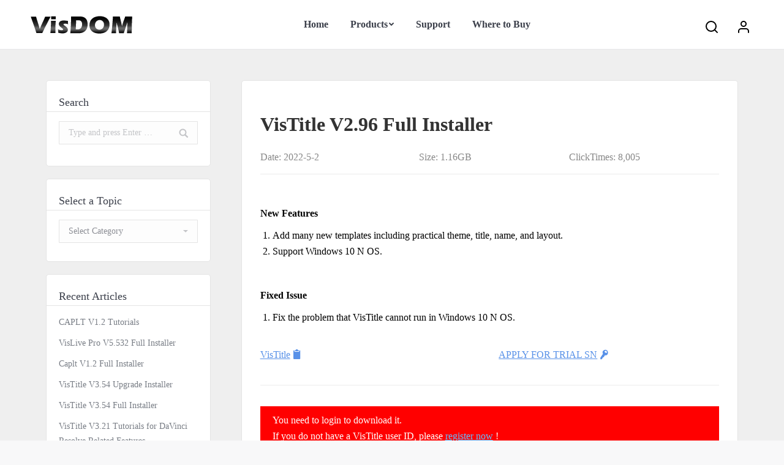

--- FILE ---
content_type: text/html; charset=UTF-8
request_url: http://www.hkvisdom.com/index.php/vistitle-v2-96-full-installer/
body_size: 61319
content:
<!DOCTYPE html>
<!--[if lt IE 10 ]>
<html lang="en-US" class="old-ie no-js">
<![endif]-->
<!--[if !(IE 6) | !(IE 7) | !(IE 8)  ]><!-->
<html lang="en-US" class="no-js">
<!--<![endif]-->
<head>
	<meta charset="UTF-8" />
		<meta name="viewport" content="width=device-width, initial-scale=1, maximum-scale=1, user-scalable=0">
		<link rel="profile" href="http://gmpg.org/xfn/11" />
	<link rel="pingback" href="http://www.hkvisdom.com/xmlrpc.php" />
	<title>VisTitle V2.96 Full Installer &#8211; VisDOM</title>
<script type="text/javascript">
function createCookie(a,d,b){if(b){var c=new Date;c.setTime(c.getTime()+864E5*b);b="; expires="+c.toGMTString()}else b="";document.cookie=a+"="+d+b+"; path=/"}function readCookie(a){a+="=";for(var d=document.cookie.split(";"),b=0;b<d.length;b++){for(var c=d[b];" "==c.charAt(0);)c=c.substring(1,c.length);if(0==c.indexOf(a))return c.substring(a.length,c.length)}return null}function eraseCookie(a){createCookie(a,"",-1)}
function areCookiesEnabled(){var a=!1;createCookie("testing","Hello",1);null!=readCookie("testing")&&(a=!0,eraseCookie("testing"));return a}(function(a){var d=readCookie("devicePixelRatio"),b=void 0===a.devicePixelRatio?1:a.devicePixelRatio;areCookiesEnabled()&&null==d&&(createCookie("devicePixelRatio",b,7),1!=b&&a.location.reload(!0))})(window);
</script><link rel='dns-prefetch' href='//s.w.org' />
<link rel="alternate" type="application/rss+xml" title="VisDOM &raquo; Feed" href="http://www.hkvisdom.com/index.php/feed/" />
<link rel="alternate" type="application/rss+xml" title="VisDOM &raquo; Comments Feed" href="http://www.hkvisdom.com/index.php/comments/feed/" />
		<script type="text/javascript">
			window._wpemojiSettings = {"baseUrl":"https:\/\/s.w.org\/images\/core\/emoji\/2.3\/72x72\/","ext":".png","svgUrl":"https:\/\/s.w.org\/images\/core\/emoji\/2.3\/svg\/","svgExt":".svg","source":{"concatemoji":"http:\/\/www.hkvisdom.com\/wp-includes\/js\/wp-emoji-release.min.js?ver=4.8.27"}};
			!function(t,a,e){var r,i,n,o=a.createElement("canvas"),l=o.getContext&&o.getContext("2d");function c(t){var e=a.createElement("script");e.src=t,e.defer=e.type="text/javascript",a.getElementsByTagName("head")[0].appendChild(e)}for(n=Array("flag","emoji4"),e.supports={everything:!0,everythingExceptFlag:!0},i=0;i<n.length;i++)e.supports[n[i]]=function(t){var e,a=String.fromCharCode;if(!l||!l.fillText)return!1;switch(l.clearRect(0,0,o.width,o.height),l.textBaseline="top",l.font="600 32px Arial",t){case"flag":return(l.fillText(a(55356,56826,55356,56819),0,0),e=o.toDataURL(),l.clearRect(0,0,o.width,o.height),l.fillText(a(55356,56826,8203,55356,56819),0,0),e===o.toDataURL())?!1:(l.clearRect(0,0,o.width,o.height),l.fillText(a(55356,57332,56128,56423,56128,56418,56128,56421,56128,56430,56128,56423,56128,56447),0,0),e=o.toDataURL(),l.clearRect(0,0,o.width,o.height),l.fillText(a(55356,57332,8203,56128,56423,8203,56128,56418,8203,56128,56421,8203,56128,56430,8203,56128,56423,8203,56128,56447),0,0),e!==o.toDataURL());case"emoji4":return l.fillText(a(55358,56794,8205,9794,65039),0,0),e=o.toDataURL(),l.clearRect(0,0,o.width,o.height),l.fillText(a(55358,56794,8203,9794,65039),0,0),e!==o.toDataURL()}return!1}(n[i]),e.supports.everything=e.supports.everything&&e.supports[n[i]],"flag"!==n[i]&&(e.supports.everythingExceptFlag=e.supports.everythingExceptFlag&&e.supports[n[i]]);e.supports.everythingExceptFlag=e.supports.everythingExceptFlag&&!e.supports.flag,e.DOMReady=!1,e.readyCallback=function(){e.DOMReady=!0},e.supports.everything||(r=function(){e.readyCallback()},a.addEventListener?(a.addEventListener("DOMContentLoaded",r,!1),t.addEventListener("load",r,!1)):(t.attachEvent("onload",r),a.attachEvent("onreadystatechange",function(){"complete"===a.readyState&&e.readyCallback()})),(r=e.source||{}).concatemoji?c(r.concatemoji):r.wpemoji&&r.twemoji&&(c(r.twemoji),c(r.wpemoji)))}(window,document,window._wpemojiSettings);
		</script>
		<style type="text/css">
img.wp-smiley,
img.emoji {
	display: inline !important;
	border: none !important;
	box-shadow: none !important;
	height: 1em !important;
	width: 1em !important;
	margin: 0 .07em !important;
	vertical-align: -0.1em !important;
	background: none !important;
	padding: 0 !important;
}
</style>
<link rel='stylesheet' id='theme-my-login-css'  href='http://www.hkvisdom.com/wp-content/plugins/theme-my-login/theme-my-login.css?ver=6.4.9' type='text/css' media='all' />
<link rel='stylesheet' id='js_composer_front-css'  href='http://www.hkvisdom.com/wp-content/plugins/js_composer/assets/css/js_composer.min.css?ver=5.2.1' type='text/css' media='all' />
<link rel='stylesheet' id='js_composer_custom_css-css'  href='//www.hkvisdom.com/wp-content/uploads/js_composer/custom.css?ver=5.2.1' type='text/css' media='all' />
<link rel='stylesheet' id='dt-main-css'  href='http://www.hkvisdom.com/wp-content/themes/dt-the7/css/main.min.css?ver=5.5.0.1' type='text/css' media='all' />
<style id='dt-main-inline-css' type='text/css'>
body #load {
  display: block;
  height: 100%;
  overflow: hidden;
  position: fixed;
  width: 100%;
  z-index: 9901;
  opacity: 1;
  visibility: visible;
  -webkit-transition: all .35s ease-out;
  transition: all .35s ease-out;
}
body #load.loader-removed {
  opacity: 0;
  visibility: hidden;
}
.load-wrap {
  width: 100%;
  height: 100%;
  background-position: center center;
  background-repeat: no-repeat;
  text-align: center;
}
.load-wrap > svg {
  position: absolute;
  top: 50%;
  left: 50%;
  -ms-transform: translate(-50%,-50%);
  -webkit-transform: translate(-50%,-50%);
  transform: translate(-50%,-50%);
}
#load {
  background-color: #ffffff;
}
.uil-default rect:not(.bk) {
  fill: #c4c4c4;
}
.uil-ring > path {
  fill: #c4c4c4;
}
.ring-loader .circle {
  fill: #c4c4c4;
}
.ring-loader .moving-circle {
  fill: #c4c4c4;
}
.uil-hourglass .glass {
  stroke: #c4c4c4;
}
.uil-hourglass .sand {
  fill: #c4c4c4;
}
.spinner-loader .load-wrap {
  background-image: url("data:image/svg+xml,%3Csvg width='75px' height='75px' xmlns='http://www.w3.org/2000/svg' viewBox='0 0 100 100' preserveAspectRatio='xMidYMid' class='uil-default'%3E%3Crect x='0' y='0' width='100' height='100' fill='none' class='bk'%3E%3C/rect%3E%3Crect  x='46.5' y='40' width='7' height='20' rx='5' ry='5' fill='%23c4c4c4' transform='rotate(0 50 50) translate(0 -30)'%3E  %3Canimate attributeName='opacity' from='1' to='0' dur='1s' begin='0s' repeatCount='indefinite'/%3E%3C/rect%3E%3Crect  x='46.5' y='40' width='7' height='20' rx='5' ry='5' fill='%23c4c4c4' transform='rotate(30 50 50) translate(0 -30)'%3E  %3Canimate attributeName='opacity' from='1' to='0' dur='1s' begin='0.08333333333333333s' repeatCount='indefinite'/%3E%3C/rect%3E%3Crect  x='46.5' y='40' width='7' height='20' rx='5' ry='5' fill='%23c4c4c4' transform='rotate(60 50 50) translate(0 -30)'%3E  %3Canimate attributeName='opacity' from='1' to='0' dur='1s' begin='0.16666666666666666s' repeatCount='indefinite'/%3E%3C/rect%3E%3Crect  x='46.5' y='40' width='7' height='20' rx='5' ry='5' fill='%23c4c4c4' transform='rotate(90 50 50) translate(0 -30)'%3E  %3Canimate attributeName='opacity' from='1' to='0' dur='1s' begin='0.25s' repeatCount='indefinite'/%3E%3C/rect%3E%3Crect  x='46.5' y='40' width='7' height='20' rx='5' ry='5' fill='%23c4c4c4' transform='rotate(120 50 50) translate(0 -30)'%3E  %3Canimate attributeName='opacity' from='1' to='0' dur='1s' begin='0.3333333333333333s' repeatCount='indefinite'/%3E%3C/rect%3E%3Crect  x='46.5' y='40' width='7' height='20' rx='5' ry='5' fill='%23c4c4c4' transform='rotate(150 50 50) translate(0 -30)'%3E  %3Canimate attributeName='opacity' from='1' to='0' dur='1s' begin='0.4166666666666667s' repeatCount='indefinite'/%3E%3C/rect%3E%3Crect  x='46.5' y='40' width='7' height='20' rx='5' ry='5' fill='%23c4c4c4' transform='rotate(180 50 50) translate(0 -30)'%3E  %3Canimate attributeName='opacity' from='1' to='0' dur='1s' begin='0.5s' repeatCount='indefinite'/%3E%3C/rect%3E%3Crect  x='46.5' y='40' width='7' height='20' rx='5' ry='5' fill='%23c4c4c4' transform='rotate(210 50 50) translate(0 -30)'%3E  %3Canimate attributeName='opacity' from='1' to='0' dur='1s' begin='0.5833333333333334s' repeatCount='indefinite'/%3E%3C/rect%3E%3Crect  x='46.5' y='40' width='7' height='20' rx='5' ry='5' fill='%23c4c4c4' transform='rotate(240 50 50) translate(0 -30)'%3E  %3Canimate attributeName='opacity' from='1' to='0' dur='1s' begin='0.6666666666666666s' repeatCount='indefinite'/%3E%3C/rect%3E%3Crect  x='46.5' y='40' width='7' height='20' rx='5' ry='5' fill='%23c4c4c4' transform='rotate(270 50 50) translate(0 -30)'%3E  %3Canimate attributeName='opacity' from='1' to='0' dur='1s' begin='0.75s' repeatCount='indefinite'/%3E%3C/rect%3E%3Crect  x='46.5' y='40' width='7' height='20' rx='5' ry='5' fill='%23c4c4c4' transform='rotate(300 50 50) translate(0 -30)'%3E  %3Canimate attributeName='opacity' from='1' to='0' dur='1s' begin='0.8333333333333334s' repeatCount='indefinite'/%3E%3C/rect%3E%3Crect  x='46.5' y='40' width='7' height='20' rx='5' ry='5' fill='%23c4c4c4' transform='rotate(330 50 50) translate(0 -30)'%3E  %3Canimate attributeName='opacity' from='1' to='0' dur='1s' begin='0.9166666666666666s' repeatCount='indefinite'/%3E%3C/rect%3E%3C/svg%3E");
}
.ring-loader .load-wrap {
  background-image: url("data:image/svg+xml,%3Csvg xmlns='http://www.w3.org/2000/svg' viewBox='0 0 32 32' width='72' height='72' fill='%23c4c4c4'%3E   %3Cpath opacity='.25' d='M16 0 A16 16 0 0 0 16 32 A16 16 0 0 0 16 0 M16 4 A12 12 0 0 1 16 28 A12 12 0 0 1 16 4'/%3E   %3Cpath d='M16 0 A16 16 0 0 1 32 16 L28 16 A12 12 0 0 0 16 4z'%3E     %3CanimateTransform attributeName='transform' type='rotate' from='0 16 16' to='360 16 16' dur='0.8s' repeatCount='indefinite' /%3E   %3C/path%3E %3C/svg%3E");
}
.hourglass-loader .load-wrap {
  background-image: url("data:image/svg+xml,%3Csvg xmlns='http://www.w3.org/2000/svg' viewBox='0 0 32 32' width='72' height='72' fill='%23c4c4c4'%3E   %3Cpath transform='translate(2)' d='M0 12 V20 H4 V12z'%3E      %3Canimate attributeName='d' values='M0 12 V20 H4 V12z; M0 4 V28 H4 V4z; M0 12 V20 H4 V12z; M0 12 V20 H4 V12z' dur='1.2s' repeatCount='indefinite' begin='0' keytimes='0;.2;.5;1' keySplines='0.2 0.2 0.4 0.8;0.2 0.6 0.4 0.8;0.2 0.8 0.4 0.8' calcMode='spline'  /%3E   %3C/path%3E   %3Cpath transform='translate(8)' d='M0 12 V20 H4 V12z'%3E     %3Canimate attributeName='d' values='M0 12 V20 H4 V12z; M0 4 V28 H4 V4z; M0 12 V20 H4 V12z; M0 12 V20 H4 V12z' dur='1.2s' repeatCount='indefinite' begin='0.2' keytimes='0;.2;.5;1' keySplines='0.2 0.2 0.4 0.8;0.2 0.6 0.4 0.8;0.2 0.8 0.4 0.8' calcMode='spline'  /%3E   %3C/path%3E   %3Cpath transform='translate(14)' d='M0 12 V20 H4 V12z'%3E     %3Canimate attributeName='d' values='M0 12 V20 H4 V12z; M0 4 V28 H4 V4z; M0 12 V20 H4 V12z; M0 12 V20 H4 V12z' dur='1.2s' repeatCount='indefinite' begin='0.4' keytimes='0;.2;.5;1' keySplines='0.2 0.2 0.4 0.8;0.2 0.6 0.4 0.8;0.2 0.8 0.4 0.8' calcMode='spline' /%3E   %3C/path%3E   %3Cpath transform='translate(20)' d='M0 12 V20 H4 V12z'%3E     %3Canimate attributeName='d' values='M0 12 V20 H4 V12z; M0 4 V28 H4 V4z; M0 12 V20 H4 V12z; M0 12 V20 H4 V12z' dur='1.2s' repeatCount='indefinite' begin='0.6' keytimes='0;.2;.5;1' keySplines='0.2 0.2 0.4 0.8;0.2 0.6 0.4 0.8;0.2 0.8 0.4 0.8' calcMode='spline' /%3E   %3C/path%3E   %3Cpath transform='translate(26)' d='M0 12 V20 H4 V12z'%3E     %3Canimate attributeName='d' values='M0 12 V20 H4 V12z; M0 4 V28 H4 V4z; M0 12 V20 H4 V12z; M0 12 V20 H4 V12z' dur='1.2s' repeatCount='indefinite' begin='0.8' keytimes='0;.2;.5;1' keySplines='0.2 0.2 0.4 0.8;0.2 0.6 0.4 0.8;0.2 0.8 0.4 0.8' calcMode='spline' /%3E   %3C/path%3E %3C/svg%3E");
}

</style>
<!--[if lt IE 10]>
<link rel='stylesheet' id='dt-old-ie-css'  href='http://www.hkvisdom.com/wp-content/themes/dt-the7/css/old-ie.min.css?ver=5.5.0.1' type='text/css' media='all' />
<![endif]-->
<link rel='stylesheet' id='dt-awsome-fonts-css'  href='http://www.hkvisdom.com/wp-content/themes/dt-the7/fonts/FontAwesome/css/font-awesome.min.css?ver=5.5.0.1' type='text/css' media='all' />
<link rel='stylesheet' id='dt-fontello-css'  href='http://www.hkvisdom.com/wp-content/themes/dt-the7/fonts/fontello/css/fontello.min.css?ver=5.5.0.1' type='text/css' media='all' />
<link rel='stylesheet' id='dt-arrow-icons-css'  href='http://www.hkvisdom.com/wp-content/themes/dt-the7/fonts/icomoon-arrows-the7/style.min.css?ver=5.5.0.1' type='text/css' media='all' />
<link rel='stylesheet' id='the7pt-static-css'  href='http://www.hkvisdom.com/wp-content/themes/dt-the7/css/post-type.css?ver=5.5.0.1' type='text/css' media='all' />
<link rel='stylesheet' id='dt-custom-old-ie-css'  href='http://www.hkvisdom.com/wp-content/uploads/the7-css/custom-old-ie.css?ver=3d8ee40d0102' type='text/css' media='all' />
<link rel='stylesheet' id='dt-custom-css'  href='http://www.hkvisdom.com/wp-content/uploads/the7-css/custom.css?ver=3d8ee40d0102' type='text/css' media='all' />
<link rel='stylesheet' id='dt-media-css'  href='http://www.hkvisdom.com/wp-content/uploads/the7-css/media.css?ver=3d8ee40d0102' type='text/css' media='all' />
<link rel='stylesheet' id='the7pt.less-css'  href='http://www.hkvisdom.com/wp-content/uploads/the7-css/post-type-dynamic.css?ver=3d8ee40d0102' type='text/css' media='all' />
<link rel='stylesheet' id='style-css'  href='http://www.hkvisdom.com/wp-content/themes/dt-the7/style.css?ver=5.5.0.1' type='text/css' media='all' />
<style id='style-inline-css' type='text/css'>
/*------------------------------
通用设置
------------------------------*/
/*鼠标手型*/
.hand { cursor:pointer; }

/*白色字体*/
.txt_white p,.txt_white li,.txt_white h1,.txt_white h2,.txt_white h3,.txt_white h4,.txt_white h5 { color:#fff; }

/* 蓝色链接无下划线 */
.link_blue_none a { color:#0070c9 !important; text-decoration: none; } /*浅色背景*/
.link_blue-s_none a { color:#6bf !important; text-decoration: none; } /*深色背景*/
.link_blue_none a:hover, .link_blue-s_none a:hover  { text-decoration: underline; }

/*----- 均分5格行 -----*/
.width-1-5 { min-width:20% !important ;}

/*-----自定义按钮---- */
.anniu a,.down a { padding:14px 12% !important; border-radius:5px !important; font-size:1em !important; border-width:2px !important;}
.anniu-01 a { padding:12px 20px !important; border-radius:5px !important; font-size:16px !important; border-width:2px !important;}
/*-- 样式2-vistitle-使用 --*/
.anniu-02 a { padding: 8px 20px 5px !important; border-radius: 3px !important; font-size: 18px !important;
    border-width: 1px !important; font-family: titlefont-Light; font-weight: bold; } /*窄字体设计*/

/*----文字阴影----*/
.txt_yinying p,.txt_yinying h1,.txt_yinying h2,.txt_yinying h3,.txt_yinying h4,.txt_yinying h5,.txt_yinying h6{ text-shadow: 2px 2px 5px #000000;}

/*-----字号设置----*/
.txt-size-14 { font-size:14px; line-height:24px; }
.txt-size-12 { font-size:12px; line-height:22px; }

/*-----按钮通用-----*/
.down.vc_btn3-inline,.anniu.vc_btn3-inline { display: inline !important; }
.down.vc_btn3-inline a{ font-weight: bold; margin: 10px; min-width:180px;  padding: 14px 0px 14px 50px !important;}
/*-----顶部菜单your rofile菜单-----*/
.header-profile { margin-left: -15px; }
.header-profile a { color:#3b3f4a; text-decoration: none !important; }
.header-profile a:hover { color:#767980; }
/*-----底部餐单设置-----*/
.wf-container-footer a,.wf-container-footer label{ color:#9aa0a7 !important; }
.wf-container-footer a:hover{ color:#fff !important; }

.wf-container-footer>.wf-container section:nth-child(1),.wf-container-footer>.wf-container section:nth-child(2),
.wf-container-footer>.wf-container section:nth-child(3){ 
    width:16% ;  min-width:200px; }
.wf-container-footer>.wf-container section:nth-child(4),.wf-container-footer>.wf-container section:nth-child(5){ min-width:400px ; width: 26%}

/*---- 订阅栏 ----*/
.wf-container-footer .mailchimp-footer input[type="email"] {  vertical-align: top; }
.wf-container-footer .mailchimp-footer .mail-bottom{ border-radius: 0 !important; }
.wf-container-footer .subscribe-check,.wf-container-footer .unsubscribe-check{ display:none; }
/*---- 用户信息载入设置 ----*/
.user_info,.wf-container-footer>.wf-container section:nth-child(7) { display:none !important; margin:0 !important;}

/*---- 手机底栏 ----*/
@media screen and (max-width: 768px){ 
    .wf-container-footer>.wf-container section:nth-child(1),.wf-container-footer>.wf-container section:nth-child(2){
    display:none !important; }
    .footer .widget { width: 100% !important; text-align: center; min-width:0px !important; } /*各栏宽度*/
    .wf-container-footer div#mc_signup { width: 100% !important; } /*订阅栏整体 */
    .wf-container-footer .mc_input { max-width: 400px; } /*订阅栏输入框 */
    .wf-container-footer .mc_signup_submit { text-align:center !important; width: 80%; max-width: 200px;
        display: block; margin: auto !important;}/*订阅按钮*/
   .wf-container-footer  #mc_unsub_link { width: 100%; float: none; text-align: center !important;}/*取消订阅*/
}


/*-----文章标题短代码样式-----*/
.post-title-style { padding: 0 0 10px 15px; font-weight: bold; }

/*-----下载页面-----*/
.czwen { background:#efefef;}
.czwen .wf-container-main { max-width:1240px !important; margin:auto !important;}
.czwen .widget { border-radius: 5px !important; padding:20px !important;}
.czwen .entry-content { background:#fff ; border:1px solid #e4e4e4; border-radius: 5px; padding:50px 30px; min-height:500px; }
.czwen .widget-title { border-bottom:1px solid #e4e4e4; margin: 0 -20px 15px -20px !important; padding: 0 20px !important;}
/*下载登录说明文字*/
.login-txt { margin:0 15px; padding:10px 20px; background:red; color:#fff; margin-bottom:30px; }
.login-txt a{ color: #6bf; }
.support-date { color:#888; }/*服务内容发布日期*/
.down-title *{ font-weight: bold; }
/*下载次数*/
.ClickTimes { padding-left: 15px; }

/*-----侧边栏设置-----*/
.widget select.postform { width:100% !important;}

/*-----登录页面-----*/
.vistitle-login { background:#efefef;}
.vistitle-login .wf-container-main { max-width:1240px !important; margin:auto !important;}
.vistitle-login .content {  
    background-size: cover;
    background-repeat: repeat;
    background-position: center top;
    background-color: rgba(0, 0, 0, 0);
    background-image: url(/wp-content/uploads/2017/09/login-background-1.jpg);
    background-attachment: scroll;
    border: 1px solid #ccc; border-radius: 5px; padding: 50px 30px;
}
.vistitle-login input,.vistitle-login select { border-radius: 5px !important; border:1px solid #1e73be !important; }
.vistitle-login input:focus,.vistitle-login select:focus { box-shadow:0px 0px 8px rgba(30,115,190,0.5); }
.tml { margin-left: auto; margin-right: auto; }
.login-div { max-width:400px; margin-left:auto; margin-right:auto;}
.my-account-title h2{ font-size:32px; font-weight:bold;}

/*----服务页面----*/
.vistitle-support { background:#efefef;}
.vistitle-support .wf-container-main { max-width:1240px !important; margin:auto !important;}
/*--下载页面--*/
/*产品选择框*/
.product-select-box { border:1px solid #ccc; border-bottom:0px !important;
    border-radius: 5px 5px 0 0;
}
.product-select .wpb_single_image {
    margin:5px !important; border: 1px solid #ccc; border-radius: 5px;
    background:#fff;
    cursor:pointer;
    -webkit-box-shadow: 0px 2px 5px #ccc;
    -moz-box-shadow: 0px 2px 5px #ccc;
    box-shadow: 0px 2px 5px #ccc;
}
.product-select figure.wpb_wrapper{ width:100%;}
.product-select figure.wpb_wrapper a{  padding:20px 0; width:100%; }
.product-select figure.wpb_wrapper img{ width:auto !important; }

.product-select .wpb_single_image:hover,.product-select .focus{ border: 3px solid #08c; margin:3px !important; }
/*搜索框*/
.support-search input[type="text"]{ border-radius: 5px;}
/*下载列表*/
.download-list { border:1px solid #ccc; border-radius: 0 0 5px 5px; background:#fff; }
.download-list h3{ min-height:50px; border-top:1px solid #ccc; padding-top:20px; }
.download-list .filter-categories>a{ font-size:16px;}
.download-list .visible:hover h3>a,.download-list .visible h3>a:hover { color:#0070c9 !important;}
.download-list .post-thumbnail { width: 100px; margin: auto; padding-top:30px; }
/*--FAQs页面--*/
.FAQs-box .vc_tta-title-text { font-size:16px !important; line-height:32px !important; }
.FAQs-box .vc_tta-panel-body { padding: 10px 20px 30px !important;}
.FAQs-box h4>a { padding-top:10px !important; padding-bottom:10px !important; color:#08c !important; }
.vistitle-support .content-box { 
    border-left:1px solid #ccc; border-right:1px solid #ccc; 
    background:#fff; padding:30px;
}
.FAQ-crumbs p,.FAQ-crumbs a{
    font-size: 12px; color: #a2a5a6 !important; 
    line-height: 22px; text-decoration: none !important;
}
.FAQ-crumbs a:hover{ text-decoration: underline !important;}

/*-----文章归档------*/
.czw-archive .blog-media a{ padding-bottom:0 !important; height: 120px !important;
    text-align: center; padding-top: 20px; border-bottom: 1px solid #ccc;
}
.czw-archive .blog-content h3{ font-size:16px; font-weight:bold; height:32px; }
.czw-archive .blog-content h3>a{  display:block;white-space:nowrap; overflow:hidden; text-overflow:ellipsis;}
.czw-archive .blog-content p:nth-child(3),.czw-archive .blog-content p:nth-child(4) ,.czw-archive .entry-meta a:nth-child(2){ display:none; }
.czw-archive .entry-meta { margin-bottom: 10px !important; }

/*-----搜索页面-----*/
.czw-search h3,.czw-search h4 { font-size:16px; font-weight:bold; height:32px; }
.czw-search h3>a,.czw-search h4>a {  display:block;white-space:nowrap; overflow:hidden; text-overflow:ellipsis;}
.czw-search p, .czw-search th,.czw-search td{ font-size:14px; color:#999; }
.czw-search .blog-media,.czw-search .author { display:none !important;}/*隐藏作者*/
.czw-search .wf-cell { display:block !important; width:100% !important; }
.czw-search .project-list-media .buttons-on-img>a{ padding:20px 0 220px 0 !important; }
.czw-search .project-list-content { height: 50px; overflow: hidden; padding:0 25px !important;}
.czw-search .project-list-content h3{ margin-bottom:60px !important; padding-top:0 !important; }
.czw-search figure.vc_figure,.czw-search .dlcp002,.czw-search .dlcp003{ display:none !important;}
.czw-search .wpb_content_element{ margin-bottom: 5px; }
.czw-search .buttons-on-img>a>img{ height:200px !important; width:auto !important; }

/*-----页眉图标-----*/
.mini-login .submit.text-disable,.mini-search .submit.text-disable, .searchform .submit.text-disable{ padding:16px !important; }
.mini-login a:before, .mini-search .submit:before{ height: 24px !important; width: 24px !important; background-size: 100%; left: 4px !important;}
/*--搜索--*/
.bold-icons .mini-search .submit:before {background-image:url(/wp-content/uploads/2018/04/search.svg) !important;}
/*--登录--*/
.bold-icons .mini-login>a[href*="login"]:before { background-image:url(/wp-content/uploads/2018/04/user.svg) !important;}
/*--登出--*/
.bold-icons .mini-login>a[href*="logout"]:before { background-image:url(/wp-content/uploads/2018/04/user-check.svg) !important;}


/*-- 修复服务支持页面，文章列表点击 Load more 后的显示错误问题 --*/
.visible.wf-cell.shown { min-height: 312px; }
</style>
<link rel='stylesheet' id='bsf-Defaults-css'  href='http://www.hkvisdom.com/wp-content/uploads/smile_fonts/Defaults/Defaults.css?ver=4.8.27' type='text/css' media='all' />
<script type='text/javascript' src='http://www.hkvisdom.com/wp-includes/js/jquery/jquery.js?ver=1.12.4'></script>
<script type='text/javascript' src='http://www.hkvisdom.com/wp-includes/js/jquery/jquery-migrate.min.js?ver=1.4.1'></script>
<script type='text/javascript' src='http://www.hkvisdom.com/wp-content/plugins/theme-my-login/modules/themed-profiles/themed-profiles.js?ver=4.8.27'></script>
<script type='text/javascript'>
/* <![CDATA[ */
var dtLocal = {"themeUrl":"http:\/\/www.hkvisdom.com\/wp-content\/themes\/dt-the7","passText":"To view this protected post, enter the password below:","moreButtonText":{"loading":"Loading...","loadMore":"Load more"},"postID":"3498","ajaxurl":"http:\/\/www.hkvisdom.com\/wp-admin\/admin-ajax.php","contactNonce":"efd0a91be8","contactMessages":{"required":"One or more fields have an error. Please check and try again."},"ajaxNonce":"acd3f2eb31","pageData":"","themeSettings":{"smoothScroll":"off","lazyLoading":false,"accentColor":{"mode":"solid","color":"#5891e8"},"floatingHeader":{"showAfter":100,"showMenu":true,"height":60,"logo":{"showLogo":true,"html":"<img class=\" preload-me\" src=\"http:\/\/www.hkvisdom.com\/wp-content\/uploads\/2018\/04\/visDOM-logo-s.png\" srcset=\"http:\/\/www.hkvisdom.com\/wp-content\/uploads\/2018\/04\/visDOM-logo-s.png 105w, http:\/\/www.hkvisdom.com\/wp-content\/uploads\/2018\/04\/visDOM-logo-s.png 105w\" width=\"105\" height=\"22\"   sizes=\"105px\" alt=\"VisDOM\" \/>","url":"http:\/\/www.hkvisdom.com\/"}},"mobileHeader":{"firstSwitchPoint":990,"secondSwitchPoint":500},"content":{"textColor":"#000000","headerColor":"#333333"},"stripes":{"stripe1":{"textColor":"#787d85","headerColor":"#3b3f4a"},"stripe2":{"textColor":"#8b9199","headerColor":"#ffffff"},"stripe3":{"textColor":"#ffffff","headerColor":"#ffffff"}}},"VCMobileScreenWidth":"768"};
var dtShare = {"shareButtonText":{"facebook":"Share on Facebook","twitter":"Tweet","pinterest":"Pin it","linkedin":"Share on Linkedin","whatsapp":"Share on Whatsapp","google":"Share on Google Plus","download":"Download image"},"overlayOpacity":"85"};
/* ]]> */
</script>
<script type='text/javascript' src='http://www.hkvisdom.com/wp-content/themes/dt-the7/js/above-the-fold.min.js?ver=5.5.0.1'></script>
<link rel='https://api.w.org/' href='http://www.hkvisdom.com/index.php/wp-json/' />
<link rel="EditURI" type="application/rsd+xml" title="RSD" href="http://www.hkvisdom.com/xmlrpc.php?rsd" />
<link rel="wlwmanifest" type="application/wlwmanifest+xml" href="http://www.hkvisdom.com/wp-includes/wlwmanifest.xml" /> 
<link rel='prev' title='VisLive Pro V4.5 Full Installer' href='http://www.hkvisdom.com/index.php/vislive-pro-v4-5-full-installer/' />
<link rel='next' title='VisCopy V1.3 Full Installer' href='http://www.hkvisdom.com/index.php/viscopy-v1-3-full-installer/' />
<meta name="generator" content="WordPress 4.8.27" />
<link rel="canonical" href="http://www.hkvisdom.com/index.php/vistitle-v2-96-full-installer/" />
<link rel='shortlink' href='http://www.hkvisdom.com/?p=3498' />
<link rel="alternate" type="application/json+oembed" href="http://www.hkvisdom.com/index.php/wp-json/oembed/1.0/embed?url=http%3A%2F%2Fwww.hkvisdom.com%2Findex.php%2Fvistitle-v2-96-full-installer%2F" />
<meta property="og:site_name" content="VisDOM" />
<meta property="og:title" content="VisTitle V2.96 Full Installer" />
<meta property="og:image" content="http://www.hkvisdom.com/wp-content/uploads/2018/06/vistitle-ioc-120.png" />
<meta property="og:url" content="http://www.hkvisdom.com/index.php/vistitle-v2-96-full-installer/" />
<meta property="og:type" content="article" />
<meta name="generator" content="Powered by Visual Composer - drag and drop page builder for WordPress."/>
<!--[if lte IE 9]><link rel="stylesheet" type="text/css" href="http://www.hkvisdom.com/wp-content/plugins/js_composer/assets/css/vc_lte_ie9.min.css" media="screen"><![endif]--><script type="text/javascript">
document.addEventListener("DOMContentLoaded", function(event) { 
	var $load = document.getElementById("load");
	
	var removeLoading = setTimeout(function() {
		$load.className += " loader-removed";
	}, 500);
});
</script>
<!-- icon -->
<link rel="icon" href="http://www.hkvisdom.com/wp-content/uploads/2024/05/VisTitle-Logo-16x16.png" type="image/png" />
<link rel="shortcut icon" href="http://www.hkvisdom.com/wp-content/uploads/2024/05/VisTitle-Logo-16x16.png" type="image/png" />
<link rel="apple-touch-icon" href="http://www.hkvisdom.com/wp-content/uploads/2024/05/VisTitle-Logo-60x60.png">
<link rel="apple-touch-icon" sizes="76x76" href="http://www.hkvisdom.com/wp-content/uploads/2024/05/VisTitle-Logo-76x76.png">
<link rel="apple-touch-icon" sizes="120x120" href="http://www.hkvisdom.com/wp-content/uploads/2024/05/VisTitle-Logo-120x120.png">
<link rel="apple-touch-icon" sizes="152x152" href="http://www.hkvisdom.com/wp-content/uploads/2024/05/VisTitle-Logo-152x152.png">
<style type="text/css" data-type="vc_shortcodes-custom-css">.vc_custom_1651745139644{margin-top: 40px !important;}.vc_custom_1651744865164{margin-bottom: 0px !important;}.vc_custom_1651744958719{margin-bottom: 0px !important;}.vc_custom_1504534929650{margin-top: 12px !important;margin-bottom: 12px !important;}</style><noscript><style type="text/css"> .wpb_animate_when_almost_visible { opacity: 1; }</style></noscript><!-- Global site tag (gtag.js) - Google Analytics -->
<script async src="https://www.googletagmanager.com/gtag/js?id=UA-127403555-1"></script>
<script>
  window.dataLayer = window.dataLayer || [];
  function gtag(){dataLayer.push(arguments);}
  gtag('js', new Date());

  gtag('config', 'UA-127403555-1');
</script>
</head>
<body class="post-template-default single single-post postid-3498 single-format-standard no-comments title-off scale-on-hover disabled-hover-icons click-effect-on-img dt-responsive-on overlay-cursor-on srcset-enabled btn-material custom-btn-color custom-btn-hover-color accent-bullets bold-icons phantom-fade phantom-line-decoration phantom-custom-logo-on floating-mobile-menu-icon mobile-hide-sidebar top-header first-switch-logo-left first-switch-menu-right second-switch-logo-center second-switch-menu-left right-mobile-menu layzr-loading-on no-avatars wpb-js-composer js-comp-ver-5.2.1 vc_responsive outlined-portfolio-icons">
<!-- The7 5.5.0.1 -->
<div id="load" class="spinner-loader">
	<div class="load-wrap"></div>
</div>
<div id="page">
	<a class="skip-link screen-reader-text" href="#content">Skip to content</a>

<div class="masthead inline-header center widgets full-height line-decoration dt-parent-menu-clickable show-mobile-logo" role="banner">

	
	<header class="header-bar">

						<div class="branding">
					<div id="site-title" class="assistive-text">VisDOM</div>
					<div id="site-description" class="assistive-text">VisDOM official site</div>
					<a href="http://www.hkvisdom.com/"><img class=" preload-me" src="http://www.hkvisdom.com/wp-content/uploads/2018/04/visDOM-logo-b.png" srcset="http://www.hkvisdom.com/wp-content/uploads/2018/04/visDOM-logo-b.png 166w, http://www.hkvisdom.com/wp-content/uploads/2018/04/visDOM-logo-b.png 166w" width="166" height="29"   sizes="166px" alt="VisDOM" /><img class="mobile-logo preload-me" src="http://www.hkvisdom.com/wp-content/uploads/2018/04/visDOM-logo-b.png" srcset="http://www.hkvisdom.com/wp-content/uploads/2018/04/visDOM-logo-b.png 166w, http://www.hkvisdom.com/wp-content/uploads/2018/04/visDOM-logo-b.png 166w" width="166" height="29"   sizes="166px" alt="VisDOM" /></a>				</div>
		<ul id="primary-menu" class="main-nav underline-decoration l-to-r-line level-arrows-on outside-item-remove-margin" role="menu"><li class="menu-item menu-item-type-post_type menu-item-object-page menu-item-home menu-item-770 first"><a href='http://www.hkvisdom.com/' data-level='1'><span class="menu-item-text"><span class="menu-text">Home</span></span></a></li> <li class="menu-item menu-item-type-post_type menu-item-object-page menu-item-has-children menu-item-771 has-children dt-mega-menu mega-auto-width mega-column-1"><a href='http://www.hkvisdom.com/index.php/products/' data-level='1'><span class="menu-item-text"><span class="menu-text">Products</span></span></a><div class="dt-mega-menu-wrap"><ul class="sub-nav hover-style-bg"><li class="menu-item menu-item-type-custom menu-item-object-custom menu-item-3490 first no-link dt-mega-parent wf-1"><a href='/index.php/product/vistitle/' data-level='2'><span class="menu-item-text"><span class="menu-text">VisTitle</span></span></a></li> <li class="menu-item menu-item-type-custom menu-item-object-custom menu-item-3686 no-link dt-mega-parent wf-1"><a href='/index.php/product/vistitle-express/' data-level='2'><span class="menu-item-text"><span class="menu-text">VisTitle Express</span></span></a></li> <li class="menu-item menu-item-type-custom menu-item-object-custom menu-item-3491 no-link dt-mega-parent wf-1"><a href='/index.php/product/vislive-pro/' data-level='2'><span class="menu-item-text"><span class="menu-text">VisLive Pro</span></span></a></li> <li class="menu-item menu-item-type-custom menu-item-object-custom menu-item-3492 no-link dt-mega-parent wf-1"><a href='/index.php/product/visedit/' data-level='2'><span class="menu-item-text"><span class="menu-text">VisEdit</span></span></a></li> <li class="menu-item menu-item-type-custom menu-item-object-custom menu-item-4088 no-link dt-mega-parent wf-1"><a href='/index.php/product/capit/' data-level='2'><span class="menu-item-text"><span class="menu-text">CapIt</span></span></a></li> <li class="menu-item menu-item-type-custom menu-item-object-custom menu-item-3605 no-link dt-mega-parent wf-1"><a href='http://www.hkvisdom.com/index.php/product/viscopy/' data-level='2'><span class="menu-item-text"><span class="menu-text">VisCopy</span></span></a></li> <li class="menu-item menu-item-type-custom menu-item-object-custom menu-item-3493 no-link dt-mega-parent wf-1"><a href='/index.php/product/vismam/' data-level='2'><span class="menu-item-text"><span class="menu-text">VisMAM</span></span></a></li> <li class="menu-item menu-item-type-custom menu-item-object-custom menu-item-3494 no-link dt-mega-parent wf-1"><a href='/index.php/product/viscg/' data-level='2'><span class="menu-item-text"><span class="menu-text">VisCG</span></span></a></li> <li class="menu-item menu-item-type-custom menu-item-object-custom menu-item-3495 no-link dt-mega-parent wf-1"><a href='/index.php/product/visstudio/' data-level='2'><span class="menu-item-text"><span class="menu-text">VisStudio</span></span></a></li> <li class="menu-item menu-item-type-custom menu-item-object-custom menu-item-3496 no-link dt-mega-parent wf-1"><a href='/index.php/product/visstudio-4k/' data-level='2'><span class="menu-item-text"><span class="menu-text">VisStudio 4K</span></span></a></li> </ul></div></li> <li class="menu-item menu-item-type-post_type menu-item-object-page menu-item-769"><a href='http://www.hkvisdom.com/index.php/support/' data-level='1'><span class="menu-item-text"><span class="menu-text">Support</span></span></a></li> <li class="menu-item menu-item-type-post_type menu-item-object-page menu-item-768"><a href='http://www.hkvisdom.com/index.php/where-to-buy/' data-level='1'><span class="menu-item-text"><span class="menu-text">Where to Buy</span></span></a></li> </ul>
		<div class="mini-widgets"><div class="mini-search show-on-desktop near-logo-first-switch near-logo-second-switch">	<form class="searchform" role="search" method="get" action="http://www.hkvisdom.com/">

	<label for="search" class="screen-reader-text">Search:</label>
		<input type="text" class="field searchform-s" name="s" value="" placeholder="Type and press Enter &hellip;" />
				<input type="submit" class="assistive-text searchsubmit" value="Go!" />
		<a href="#go" id="trigger-overlay" class="submit text-disable">&nbsp;</a>
	</form></div><div class="mini-login show-on-desktop near-logo-first-switch in-menu-second-switch"><a href="http://www.hkvisdom.com/index.php/your-profile/login/" class="submit text-disable">&nbsp;</a></div></div>
	</header>

</div><div class='dt-close-mobile-menu-icon'><span></span></div>
<div class='dt-mobile-header'>
	<ul id="mobile-menu" class="mobile-main-nav" role="menu">
		<li class="menu-item menu-item-type-post_type menu-item-object-page menu-item-home menu-item-770 first"><a href='http://www.hkvisdom.com/' data-level='1'><span class="menu-item-text"><span class="menu-text">Home</span></span></a></li> <li class="menu-item menu-item-type-post_type menu-item-object-page menu-item-has-children menu-item-771 has-children dt-mega-menu mega-auto-width mega-column-1"><a href='http://www.hkvisdom.com/index.php/products/' data-level='1'><span class="menu-item-text"><span class="menu-text">Products</span></span></a><div class="dt-mega-menu-wrap"><ul class="sub-nav hover-style-bg"><li class="menu-item menu-item-type-custom menu-item-object-custom menu-item-3490 first no-link dt-mega-parent wf-1"><a href='/index.php/product/vistitle/' data-level='2'><span class="menu-item-text"><span class="menu-text">VisTitle</span></span></a></li> <li class="menu-item menu-item-type-custom menu-item-object-custom menu-item-3686 no-link dt-mega-parent wf-1"><a href='/index.php/product/vistitle-express/' data-level='2'><span class="menu-item-text"><span class="menu-text">VisTitle Express</span></span></a></li> <li class="menu-item menu-item-type-custom menu-item-object-custom menu-item-3491 no-link dt-mega-parent wf-1"><a href='/index.php/product/vislive-pro/' data-level='2'><span class="menu-item-text"><span class="menu-text">VisLive Pro</span></span></a></li> <li class="menu-item menu-item-type-custom menu-item-object-custom menu-item-3492 no-link dt-mega-parent wf-1"><a href='/index.php/product/visedit/' data-level='2'><span class="menu-item-text"><span class="menu-text">VisEdit</span></span></a></li> <li class="menu-item menu-item-type-custom menu-item-object-custom menu-item-4088 no-link dt-mega-parent wf-1"><a href='/index.php/product/capit/' data-level='2'><span class="menu-item-text"><span class="menu-text">CapIt</span></span></a></li> <li class="menu-item menu-item-type-custom menu-item-object-custom menu-item-3605 no-link dt-mega-parent wf-1"><a href='http://www.hkvisdom.com/index.php/product/viscopy/' data-level='2'><span class="menu-item-text"><span class="menu-text">VisCopy</span></span></a></li> <li class="menu-item menu-item-type-custom menu-item-object-custom menu-item-3493 no-link dt-mega-parent wf-1"><a href='/index.php/product/vismam/' data-level='2'><span class="menu-item-text"><span class="menu-text">VisMAM</span></span></a></li> <li class="menu-item menu-item-type-custom menu-item-object-custom menu-item-3494 no-link dt-mega-parent wf-1"><a href='/index.php/product/viscg/' data-level='2'><span class="menu-item-text"><span class="menu-text">VisCG</span></span></a></li> <li class="menu-item menu-item-type-custom menu-item-object-custom menu-item-3495 no-link dt-mega-parent wf-1"><a href='/index.php/product/visstudio/' data-level='2'><span class="menu-item-text"><span class="menu-text">VisStudio</span></span></a></li> <li class="menu-item menu-item-type-custom menu-item-object-custom menu-item-3496 no-link dt-mega-parent wf-1"><a href='/index.php/product/visstudio-4k/' data-level='2'><span class="menu-item-text"><span class="menu-text">VisStudio 4K</span></span></a></li> </ul></div></li> <li class="menu-item menu-item-type-post_type menu-item-object-page menu-item-769"><a href='http://www.hkvisdom.com/index.php/support/' data-level='1'><span class="menu-item-text"><span class="menu-text">Support</span></span></a></li> <li class="menu-item menu-item-type-post_type menu-item-object-page menu-item-768"><a href='http://www.hkvisdom.com/index.php/where-to-buy/' data-level='1'><span class="menu-item-text"><span class="menu-text">Where to Buy</span></span></a></li> 	</ul>
	<div class='mobile-mini-widgets-in-menu'></div>
</div>

	
	
	
	<div id="main" class="sidebar-left sidebar-divider-off"  >

		
		<div class="main-gradient"></div>
		<div class="wf-wrap">
			<div class="wf-container-main">

				
	
	
		
		<div id="content" class="content" role="main">

			
				
<article id="post-3498" class="post-3498 post type-post status-publish format-standard has-post-thumbnail category-title-download-installer category-11 description-off">

	<div class="entry-content"><div class="vc_row wpb_row vc_row-fluid"><h3 class="post-title-style">VisTitle V2.96 Full Installer</h3><div class="wpb_column vc_column_container vc_col-sm-12"><div class="vc_column-inner "><div class="wpb_wrapper"><div class="vc_row wpb_row vc_inner vc_row-fluid support-date"><div class="wpb_column vc_column_container vc_col-sm-4"><div class="vc_column-inner "><div class="wpb_wrapper">
	<div class="wpb_text_column wpb_content_element  vc_custom_1651744865164" >
		<div class="wpb_wrapper">
			<p>Date: 2022-5-2</p>

		</div>
	</div>
</div></div></div><div class="wpb_column vc_column_container vc_col-sm-4"><div class="vc_column-inner "><div class="wpb_wrapper">
	<div class="wpb_text_column wpb_content_element  vc_custom_1651744958719" >
		<div class="wpb_wrapper">
			<p>Size: 1.16GB</p>

		</div>
	</div>
</div></div></div><div class="ClickTimes">ClickTimes: 8,005</div><div class="wpb_column vc_column_container vc_col-sm-4"><div class="vc_column-inner "><div class="wpb_wrapper"></div></div></div><div class="wpb_column vc_column_container vc_col-sm-12"><div class="vc_column-inner "><div class="wpb_wrapper"><div class="vc_separator wpb_content_element vc_separator_align_center vc_sep_width_100 vc_sep_pos_align_center vc_separator_no_text vc_sep_color_grey vc_custom_1504534929650  vc_custom_1504534929650" ><span class="vc_sep_holder vc_sep_holder_l"><span  class="vc_sep_line"></span></span><span class="vc_sep_holder vc_sep_holder_r"><span  class="vc_sep_line"></span></span>
</div></div></div></div></div>
	<div class="wpb_text_column wpb_content_element  vc_custom_1651745139644" >
		<div class="wpb_wrapper">
			<p><strong>New Features</strong></p>
<ol>
<li>Add many new templates including practical theme, title, name, and layout.</li>
<li>Support Windows 10 N OS.</li>
</ol>
<p>&nbsp;</p>
<p><strong>Fixed Issue</strong></p>
<ol>
<li>Fix the problem that VisTitle cannot run in Windows 10 N OS.</li>
</ol>

		</div>
	</div>
<div class="vc_row wpb_row vc_inner vc_row-fluid"><div class="wpb_column vc_column_container vc_col-sm-6"><div class="vc_column-inner "><div class="wpb_wrapper">
	<div class="wpb_text_column wpb_content_element " >
		<div class="wpb_wrapper">
			<p><a href="/index.php/product/vistitle/">VisTitle<i class="fa icon-clipboard"> </i></a></p>

		</div>
	</div>
</div></div></div><div class="wpb_column vc_column_container vc_col-sm-6"><div class="vc_column-inner "><div class="wpb_wrapper">
	<div class="wpb_text_column wpb_content_element " >
		<div class="wpb_wrapper">
			<p><a href="/index.php/apply-for-vistitle-trial/">APPLY FOR TRIAL SN<i class="fa icon-key"> </i></a></p>

		</div>
	</div>
</div></div></div></div><div class="vc_separator wpb_content_element vc_separator_align_center vc_sep_width_100 vc_sep_pos_align_center vc_separator_no_text vc_sep_color_grey" ><span class="vc_sep_holder vc_sep_holder_l"><span  class="vc_sep_line"></span></span><span class="vc_sep_holder vc_sep_holder_r"><span  class="vc_sep_line"></span></span>
</div></div></div></div></div><div class="vc_row wpb_row vc_row-fluid"><div class='login-row'><p class='login-txt'>You need to login to download it.</br>If you do not have a VisTitle user ID, please <a href='/index.php/register/'>register now</a> !</p><div class="wpb_column vc_column_container vc_col-sm-12"><div class="vc_column-inner "><div class="wpb_wrapper">
		<form name="loginform" id="loginform" action="http://www.hkvisdom.com/index.php/your-profile/login/" method="post">
			
			<p class="login-username">
				<label for="user_login">Username or Email Address</label>
				<input type="text" name="log" id="user_login" class="input" value="" size="20" />
			</p>
			<p class="login-password">
				<label for="user_pass">Password</label>
				<input type="password" name="pwd" id="user_pass" class="input" value="" size="20" />
			</p>
			<p><label for="wpcaptcha_captcha">Are you human? Please solve: <img class="wpcaptcha-captcha-img" style="vertical-align: text-top;" src="[data-uri]" alt="Captcha" /><input class="input" type="text" size="3" name="wpcaptcha_captcha[4722]" id="wpcaptcha_captcha" value=""/><input type="hidden" name="wpcaptcha_captcha_token[4722]" id="wpcaptcha_captcha_token" value="ccce8bdf181f00f033462ec3c94d6ebc" /></label></p><br />
			<p class="login-remember"><label><input name="rememberme" type="checkbox" id="rememberme" value="forever" /> Remember Me</label></p>
			<p class="login-submit">
				<input type="submit" name="wp-submit" id="wp-submit" class="button button-primary" value="Log In" />
				<input type="hidden" name="redirect_to" value="http://www.hkvisdom.com/index.php/vistitle-v2-96-full-installer/" />
			</p>
			
		</form></div></div></div></div><div class="vc_row wpb_row vc_row-fluid"><div class="wpb_column vc_column_container vc_col-sm-12"><div class="vc_column-inner "><div class="wpb_wrapper">
	<div class="wpb_raw_code wpb_raw_js" >
		<div class="wpb_wrapper">
			<script type="text/javascript">
jQuery.noConflict();
jQuery("#main").addClass("czwen");
</script>
		</div>
	</div>
</div></div></div></div>
</div><div class="single-share-box"><div class="share-link-description"></div><div class="share-buttons"><a class="facebook" href="http://www.facebook.com/sharer.php?u=http%3A%2F%2Fwww.hkvisdom.com%2Findex.php%2Fvistitle-v2-96-full-installer%2F&#038;t=VisTitle+V2.96%C2%A0Full+Installer" title="Facebook" target="_blank"><span class="soc-font-icon"></span><span class="screen-reader-text">Share with Facebook</span></a><a class="twitter" href="https://twitter.com/share?url=http%3A%2F%2Fwww.hkvisdom.com%2Findex.php%2Fvistitle-v2-96-full-installer%2F&#038;text=VisTitle+V2.96%C2%A0Full+Installer" title="Twitter" target="_blank"><span class="soc-font-icon"></span><span class="screen-reader-text">Share with Twitter</span></a><a class="google" href="http://plus.google.com/share?url=http%3A%2F%2Fwww.hkvisdom.com%2Findex.php%2Fvistitle-v2-96-full-installer%2F&#038;title=VisTitle+V2.96%C2%A0Full+Installer" title="Google+" target="_blank"><span class="soc-font-icon"></span><span class="screen-reader-text">Share with Google+</span></a><a class="pinterest pinit-marklet" href="//pinterest.com/pin/create/button/" title="Pinterest" target="_blank" data-pin-config="above" data-pin-do="buttonBookmark"><span class="soc-font-icon"></span><span class="screen-reader-text">Share with Pinterest</span></a><a class="linkedin" href="http://www.linkedin.com/shareArticle?mini=true&#038;url=http%3A%2F%2Fwww.hkvisdom.com%2Findex.php%2Fvistitle-v2-96-full-installer%2F&#038;title=VisTitle%20V2.96%C2%A0Full%20Installer&#038;summary=&#038;source=VisDOM" title="LinkedIn" target="_blank"><span class="soc-font-icon"></span><span class="screen-reader-text">Share with LinkedIn</span></a></div></div>
</article>
			
			

		</div><!-- #content -->

		
				<aside id="sidebar" class="sidebar bg-under-widget sidebar-outline-decoration">
					<div class="sidebar-content widget-divider-off">
						<section id="search-2" class="widget widget_search"><div class="widget-title">Search</div>	<form class="searchform" role="search" method="get" action="http://www.hkvisdom.com/">
		<label for="search" class="screen-reader-text">Search:</label>
		<input type="text" class="field searchform-s" name="s" value="" placeholder="Type and press Enter &hellip;" />
		<input type="submit" class="assistive-text searchsubmit" value="Go!" />
		<a href="#go" class="submit"></a>
	</form></section><section id="categories-3" class="widget widget_categories"><div class="widget-title">Select a Topic</div><label class="screen-reader-text" for="cat">Select a Topic</label><select  name='cat' id='cat' class='postform' >
	<option value='-1'>Select Category</option>
	<option class="level-0" value="2">Download&nbsp;&nbsp;(52)</option>
	<option class="level-1" value="43">&nbsp;&nbsp;&nbsp;Caplt&nbsp;&nbsp;(1)</option>
	<option class="level-1" value="42">&nbsp;&nbsp;&nbsp;VisCopy&nbsp;&nbsp;(1)</option>
	<option class="level-1" value="41">&nbsp;&nbsp;&nbsp;VisEdit Download&nbsp;&nbsp;(2)</option>
	<option class="level-1" value="4">&nbsp;&nbsp;&nbsp;VisLive Download&nbsp;&nbsp;(11)</option>
	<option class="level-1" value="10">&nbsp;&nbsp;&nbsp;VisTitle Download&nbsp;&nbsp;(37)</option>
	<option class="level-2" value="11">&nbsp;&nbsp;&nbsp;&nbsp;&nbsp;&nbsp;VisTitle Installer&nbsp;&nbsp;(21)</option>
	<option class="level-2" value="12">&nbsp;&nbsp;&nbsp;&nbsp;&nbsp;&nbsp;VisTitle Trial&nbsp;&nbsp;(6)</option>
	<option class="level-2" value="13">&nbsp;&nbsp;&nbsp;&nbsp;&nbsp;&nbsp;VisTitle Update&nbsp;&nbsp;(14)</option>
	<option class="level-0" value="3">FAQs&nbsp;&nbsp;(4)</option>
	<option class="level-0" value="6">Manual&nbsp;&nbsp;(4)</option>
	<option class="level-1" value="19">&nbsp;&nbsp;&nbsp;VisCG Manual&nbsp;&nbsp;(1)</option>
	<option class="level-1" value="15">&nbsp;&nbsp;&nbsp;VisTitle Manual&nbsp;&nbsp;(3)</option>
	<option class="level-0" value="38">NEWS&nbsp;&nbsp;(22)</option>
	<option class="level-0" value="16">Tutorial&nbsp;&nbsp;(12)</option>
	<option class="level-1" value="44">&nbsp;&nbsp;&nbsp;CAPLT Tutorials&nbsp;&nbsp;(1)</option>
	<option class="level-1" value="24">&nbsp;&nbsp;&nbsp;VisTitle Tutorial&nbsp;&nbsp;(11)</option>
</select>

<script type='text/javascript'>
/* <![CDATA[ */
(function() {
	var dropdown = document.getElementById( "cat" );
	function onCatChange() {
		if ( dropdown.options[ dropdown.selectedIndex ].value > 0 ) {
			location.href = "http://www.hkvisdom.com/?cat=" + dropdown.options[ dropdown.selectedIndex ].value;
		}
	}
	dropdown.onchange = onCatChange;
})();
/* ]]> */
</script>

</section>		<section id="recent-posts-2" class="widget widget_recent_entries">		<div class="widget-title">Recent Articles</div>		<ul>
					<li>
				<a href="http://www.hkvisdom.com/index.php/caplt-v1-2-tutorials/">CAPLT V1.2 Tutorials</a>
						</li>
					<li>
				<a href="http://www.hkvisdom.com/index.php/vislive-pro-v5-532-full-installer/">VisLive Pro V5.532 Full Installer</a>
						</li>
					<li>
				<a href="http://www.hkvisdom.com/index.php/caplt-v1-2-full-installer/">Caplt V1.2 Full Installer</a>
						</li>
					<li>
				<a href="http://www.hkvisdom.com/index.php/vistitle-v3-54-upgrade-installer/">VisTitle V3.54 Upgrade Installer</a>
						</li>
					<li>
				<a href="http://www.hkvisdom.com/index.php/vistitle-v3-54-full-installer/">VisTitle V3.54 Full Installer</a>
						</li>
					<li>
				<a href="http://www.hkvisdom.com/index.php/vistitle-v3-21-tutorials-for-davinci-resolve-related-features/">VisTitle V3.21 Tutorials for DaVinci Resolve Related Features</a>
						</li>
					<li>
				<a href="http://www.hkvisdom.com/index.php/vistitle-v3-21-upgrade-installer/">VisTitle V3.21 Upgrade Installer</a>
						</li>
					<li>
				<a href="http://www.hkvisdom.com/index.php/vistitle-v3-21-full-version-installer/">VisTitle V3.21 Full Version Installer</a>
						</li>
					<li>
				<a href="http://www.hkvisdom.com/index.php/vistitle-v3-100-upgrade-installer/">VisTitle V3.100 Upgrade Installer</a>
						</li>
					<li>
				<a href="http://www.hkvisdom.com/index.php/vistitle-v3-100-full-installer/">VisTitle V3.100 Full Installer</a>
						</li>
				</ul>
		</section>							</div>
				</aside><!-- #sidebar -->


	


			</div><!-- .wf-container -->
		</div><!-- .wf-wrap -->
	</div><!-- #main -->

	
	<!-- !Footer -->
	<footer id="footer" class="footer solid-bg">

		
			<div class="wf-wrap">
				<div class="wf-container-footer">
					<div class="wf-container">

						<section id="text-2" class="widget widget_text wf-cell wf-1-5"><div class="widget-title">Company</div>			<div class="textwidget"><p><a href="/index.php/about-us/">About Us</a></p>
<p><a href="/index.php/about-us/news/">News</a></p>
<p><a href="/index.php/about-us/contact-us/">Contact Us</a></p>
</div>
		</section><section id="text-3" class="widget widget_text wf-cell wf-1-5"><div class="widget-title">Support</div>			<div class="textwidget"><p><a href="/index.php/support/faqs/">FAQs</a></p>
<p><a href="/index.php/support/manual/">Manual</a></p>
<p><a href="/index.php/support/tutorials/">Tutorial</a></p>
<p><a href="/index.php/support/downloads/">Download Center</a></p>
</div>
		</section><section id="custom_html-2" class="widget_text widget widget_custom_html wf-cell wf-1-5"><div class="widget-title">My Account</div><div class="textwidget custom-html-widget">
             <p><a href="/index.php/your-profile/login/">Login</a></p>
			 <p><a href="/index.php/your-profile/register/" rel="nofollow">Register</a></p>
       

<div style="margin-top:15px;" class="widget-title">Join In</div>
<a class="aio-tooltip 5993e73b9b0c1" href="https://twitter.com/VisTitle" target="_blank" data-toggle="tooltip" data-placement="" title=""><div class="aio-icon none " style="color:#9aa0a7;font-size:32px;display:inline-block;"><i class="Defaults-twitter-square"></i></div></a><a class="aio-tooltip 5993e73b9b19f" href="https://www.facebook.com/videostar.vistitle?ref=tn_tnmn" target="_blank" data-toggle="tooltip" data-placement="" title=""><div class="aio-icon none " style="color:#9aa0a7;font-size:32px;display:inline-block;">
	<i class="Defaults-facebook-square"></i>
</div></a></div></section><section id="mc4wp_form_widget-2" class="widget widget_mc4wp_form_widget wf-cell wf-1-5"><div class="widget-title">Newsletter</div><script>(function() {
	if (!window.mc4wp) {
		window.mc4wp = {
			listeners: [],
			forms    : {
				on: function (event, callback) {
					window.mc4wp.listeners.push({
						event   : event,
						callback: callback
					});
				}
			}
		}
	}
})();
</script><!-- MailChimp for WordPress v4.2.1 - https://wordpress.org/plugins/mailchimp-for-wp/ --><form id="mc4wp-form-1" class="mc4wp-form mc4wp-form-2043" method="post" data-id="2043" data-name="" ><div class="mc4wp-form-fields"><p>Get news, sales and event info</p>
<p class="mailchimp-footer">
<input type="email" name="EMAIL" placeholder="Your Email Address" required /><input class="mail-bottom" type="submit" value="SUBMIT" />
</p>
<p>
<label class="subscribe-check">
  <input name="_mc4wp_action" type="checkbox" value="subscribe" checked="true"> <span>Subscribe</span>
</label>
<label class="unsubscribe-check">
  <input name="_mc4wp_action" type="checkbox" value="unsubscribe"> <span>Unsubscribe</span>
</label>
</p>
<p><a href="/index.php/your-profile/unsubscribe/">Unsubscribe to our newsletter</a></p></div><label style="display: none !important;">Leave this field empty if you're human: <input type="text" name="_mc4wp_honeypot" value="" tabindex="-1" autocomplete="off" /></label><input type="hidden" name="_mc4wp_timestamp" value="1769147338" /><input type="hidden" name="_mc4wp_form_id" value="2043" /><input type="hidden" name="_mc4wp_form_element_id" value="mc4wp-form-1" /><div class="mc4wp-response"></div></form><!-- / MailChimp for WordPress Plugin --></section><section id="text-4" class="widget widget_text wf-cell wf-1-5"><div class="widget-title">Hong Kong Visdom Technology Ltd. &#038; Beijing Videostar Co.,Ltd.</div>			<div class="textwidget"><p style="font-size:18px;"><span style="width: 85px; display: inline-block;"><strong>Sales</strong></span>: <a href="mailto:sales@hkvisdom.com">sales@hkvisdom.com</a></p>
<p style="font-size:18px;"><span style="width: 85px; display: inline-block;"><strong>Support</strong></span>: <a href="mailto:support@hkvisdom.com">support@hkvisdom.com</a></p>
<p><em style="font-size:12px;">*Note: HK Visdom is a subsidiary of BJ Videostar, which cooperates with Videostar to deal with overseas business.</em></p>
</div>
		</section><section id="custom_html-3" class="widget_text widget widget_custom_html wf-cell wf-1-5"><div class="textwidget custom-html-widget">
<script type="text/javascript">
jQuery.noConflict();
var user_login = jQuery(".czw_user_login").text();
var user_email = jQuery(".czw_user_email").text();
var user_url = jQuery(".czw_user_url").text();

jQuery(document).ready(function() {
//自动给底栏订阅表单赋值用户email
    jQuery("#footer .mailchimp-footer>input[name='EMAIL']").val(user_email);
});
</script></div></section>
					</div><!-- .wf-container -->
				</div><!-- .wf-container-footer -->
			</div><!-- .wf-wrap -->

		
<!-- !Bottom-bar -->
<div id="bottom-bar" class="full-width-line" role="contentinfo">
	<div class="wf-wrap">
		<div class="wf-container-bottom">
			<div class="wf-table wf-mobile-collapsed">

				<div id="branding-bottom" class="wf-td"><a href="http://www.hkvisdom.com/"><img class=" preload-me" src="http://www.hkvisdom.com/wp-content/uploads/2018/04/visDOM-logo-s.png" srcset="http://www.hkvisdom.com/wp-content/uploads/2018/04/visDOM-logo-s.png 105w, http://www.hkvisdom.com/wp-content/uploads/2018/04/visDOM-logo-s.png 105w" width="105" height="22"   sizes="105px" alt="VisDOM" /></a></div>
					<div class="wf-td">
						<div class="wf-float-left">

							© 2017 Hong Kong Visdom Technology Ltd. All Rights Reserved. 
						</div>
					</div>

				
				<div class="wf-td">

					
				</div>

				
			</div>
		</div><!-- .wf-container-bottom -->
	</div><!-- .wf-wrap -->
</div><!-- #bottom-bar -->
	</footer><!-- #footer -->



	<a href="#" class="scroll-top"><span class="screen-reader-text">Go to Top</span></a>

</div><!-- #page -->
<script>(function() {function addEventListener(element,event,handler) {
	if(element.addEventListener) {
		element.addEventListener(event,handler, false);
	} else if(element.attachEvent){
		element.attachEvent('on'+event,handler);
	}
}function maybePrefixUrlField() {
	if(this.value.trim() !== '' && this.value.indexOf('http') !== 0) {
		this.value = "http://" + this.value;
	}
}

var urlFields = document.querySelectorAll('.mc4wp-form input[type="url"]');
if( urlFields && urlFields.length > 0 ) {
	for( var j=0; j < urlFields.length; j++ ) {
		addEventListener(urlFields[j],'blur',maybePrefixUrlField);
	}
}/* test if browser supports date fields */
var testInput = document.createElement('input');
testInput.setAttribute('type', 'date');
if( testInput.type !== 'date') {

	/* add placeholder & pattern to all date fields */
	var dateFields = document.querySelectorAll('.mc4wp-form input[type="date"]');
	for(var i=0; i<dateFields.length; i++) {
		if(!dateFields[i].placeholder) {
			dateFields[i].placeholder = 'YYYY-MM-DD';
		}
		if(!dateFields[i].pattern) {
			dateFields[i].pattern = '[0-9]{4}-(0[1-9]|1[012])-(0[1-9]|1[0-9]|2[0-9]|3[01])';
		}
	}
}

})();</script><script type='text/javascript' src='http://www.hkvisdom.com/wp-content/themes/dt-the7/js/main.min.js?ver=5.5.0.1'></script>
<script type='text/javascript' src='http://www.hkvisdom.com/wp-content/themes/dt-the7/js/post-type.js?ver=5.5.0.1'></script>
<script type='text/javascript' src='http://www.hkvisdom.com/wp-includes/js/wp-embed.min.js?ver=4.8.27'></script>
<script type='text/javascript' src='http://www.hkvisdom.com/wp-content/plugins/js_composer/assets/js/dist/js_composer_front.min.js?ver=5.2.1'></script>
<script type='text/javascript'>
/* <![CDATA[ */
var mc4wp_forms_config = [];
/* ]]> */
</script>
<script type='text/javascript' src='http://www.hkvisdom.com/wp-content/plugins/mailchimp-for-wp/assets/js/forms-api.min.js?ver=4.2.1'></script>
<!--[if lte IE 9]>
<script type='text/javascript' src='http://www.hkvisdom.com/wp-content/plugins/mailchimp-for-wp/assets/js/third-party/placeholders.min.js?ver=4.2.1'></script>
<![endif]-->

<div class="pswp" tabindex="-1" role="dialog" aria-hidden="true">
    <div class="pswp__bg"></div>
    <div class="pswp__scroll-wrap">
 
        <div class="pswp__container">
            <div class="pswp__item"></div>
            <div class="pswp__item"></div>
            <div class="pswp__item"></div>
        </div>
 
        <div class="pswp__ui pswp__ui--hidden">
            <div class="pswp__top-bar">
                <div class="pswp__counter"></div>
                <button class="pswp__button pswp__button--close" title="关闭 (Esc)"></button>
                <button class="pswp__button pswp__button--share" title="分享"></button>
                <button class="pswp__button pswp__button--fs" title="切换全屏"></button>
                <button class="pswp__button pswp__button--zoom" title="放大/缩小"></button>
                <div class="pswp__preloader">
                    <div class="pswp__preloader__icn">
                      <div class="pswp__preloader__cut">
                        <div class="pswp__preloader__donut"></div>
                      </div>
                    </div>
                </div>
            </div>
            <div class="pswp__share-modal pswp__share-modal--hidden pswp__single-tap">
                <div class="pswp__share-tooltip"></div> 
            </div>
            <button class="pswp__button pswp__button--arrow--left" title="上一页（左箭头）">
            </button>
            <button class="pswp__button pswp__button--arrow--right" title="下一页（右箭头）">
            </button>
            <div class="pswp__caption">
                <div class="pswp__caption__center"></div>
            </div>
        </div>
    </div>
</div>
</body>
</html>

--- FILE ---
content_type: text/css
request_url: http://www.hkvisdom.com/wp-content/uploads/js_composer/custom.css?ver=5.2.1
body_size: 11708
content:
/*------------------------------------------------------------
所有页面
通用设置
------------------------------------------------------------*/
/*------------------------------
通用字体设置
------------------------------*/
/*---- vis产品LOGO字体 ----*/
@font-face { font-family: vis-Bold; src: url('/wp-content/czw/fonts/itcerasbold.woff') format('woff'); }
.vis-fonts-Bold * { font-family: "vis-Bold",Open Sans; letter-spacing: 1px; }
@font-face { font-family: vis-fonts; src: url('/wp-content/czw/fonts/itcerasstdbook.woff') format('woff'); }
.vis-fonts-normal * { font-family: "vis-fonts",Open Sans; letter-spacing: 1px; }
@font-face { font-family: vis-light; src: url('/wp-content/czw/fonts/itceraslight.woff') format('woff'); }
.vis-fonts-light * { font-family: "vis-light",Open Sans; letter-spacing: 1px; }

/*---------- 标题/菜单字体 ----------*/
@font-face { font-family: titlefont-Bold; src: url('/wp-content/uploads/2018/06/DINWebPro-Bold_subset.woff') format('woff'); }
.Title-Bold * { font-family: "titlefont-Bold",Open Sans; }
@font-face { font-family: titlefont-Light; src: url('/wp-content/uploads/2018/06/DINWebPro-Light_subset.woff') format('woff'); }
.Title-Light * { font-family: titlefont-Light; }

/*---- 价格通用设置 ----*/
.price-text { margin-bottom:0 ; }
.price-text p{ font-size: 34px !important; color: #333 !important; font-family: "titlefont-Bold",Open Sans; line-height: 34px; padding-top: 3px; }
.price-text p>small{ position: relative; top: -9px; font-size: 60%; }

/*------------------------------
通用/常用设置
------------------------------*/
/*---- div宽度设置 ----*/
#width-1240,.width-1240 { max-width:1240px !important; margin:auto !important; } /*1240宽*/
#width-1200,.width-1200 { max-width:1200px !important; margin:auto !important; } /*1200宽*/
#width-1000,.width-1000 { max-width:1000px !important; margin:auto !important; } /*1000宽*/
#width-900,.width-900 { max-width:900px !important; margin:auto !important; } /*900宽*/
#width-800,.width-800 { max-width:800px !important; margin:auto !important; } /*800宽*/
#width-700,.width-700 { max-width:700px !important; margin:auto !important; } /*700宽*/
#width-600,.width-600 { max-width:600px !important; margin:auto !important; } /*600宽*/
#width-500,.width-500 { max-width:500px !important; margin:auto !important; } /*500宽*/
#width-400,.width-400 { max-width:400px !important; margin:auto !important; } /*400宽*/
/*---- div隐藏 ----*/
.div-height-none { max-height:0 !important; overflow:hidden; margin:0 !important;}
.div-display-none { display:none !important; margin:0 !important; }

/*---- 并排两DIV在移动模式下，位置对调 ----*/
/*-- 正常排版，移动下对调 --*/
@media screen and (max-width:700px) {
    /*文本图片位置调换*/
    .img-text-position { display: table !important; }
	.img-text-position>.upb_row_bg { z-index: -1; }
    .img-text-position>.wpb_column:nth-last-child(2) { display: table-footer-group; }
    .img-text-position>.wpb_column:nth-last-child(1) { display: table-header-group; }
}
/*-- 相反排版，移动下正常 --*/
.left-right-change .wpb_column:nth-child(1) { float: right; }
.left-right-change .wpb_column:nth-child(2) { float: left; }
@media screen and (max-width:767px) { /* 手机模式取消 DIV 左右互换 */
    .left-right-change .wpb_column:nth-child(1) { float: none; }
    .left-right-change .wpb_column:nth-child(2) { float: none; }
} 


/*------------------------------
粘性部件修正
------------------------------*/
/*----- 粘性部件-启用后不遮挡顶部主菜单 -----*/
.ult-sticky.ult-stick-full-width { z-index: 9 !important; }
/*----- 粘性部件-分辨率小于1020时，变为底部显示 -----*/
@media screen and (max-width:1020px) {
    .ult-sticky-section.ult-sticky.ult-stick-full-width { top: auto !important; bottom: 0; z-index: 9 !important; }
    .scroll-top { bottom: 80px !important; }
    /*-- 底部粘性菜单-启动动画*/
    .ult-sticky.ult-stick-full-width { 
        animation:mobile_sticky 1s; animation-fill-mode:forwards;
        -webkit-animation:mobile_sticky 1s; -webkit-animation-fill-mode:forwards; 
    }
}
/*-- 动画帧设置 --*/
@keyframes mobile_sticky { 
    from {bottom:-100px;} 
    to {bottom:0px;} 
}
@-webkit-keyframes mobile_sticky { /*Safari and Chrome*/
    from {bottom:-100px;}
    to {bottom:0px;}
}
/*---------- 所有页面--通用设置--END ----------*/




/*
------------------------------------------------------------
VisTitle
产品页面
------------------------------------------------------------
*/

/*------------------------------
VisTitle-banner
------------------------------*/
.vistitle-banner { min-height:450px; }
.vistitle-banner .upb_row_bg { background-color: #d5d4d4 !important; }
.vistitle-banner .img-height img{ max-width: 90% !important; width: auto !important;}
.vistitle-banner h1 { font-size: 70px; line-height: 80px; margin-top: 20px; }

.vistitle-intro img { width: auto; max-height: 60px; margin-right: 12px; }

/*---- 购买选择 ----*/
.purchase-option ul{ margin-left: 0 !important; }
.purchase-option li{ list-style: none; display: inline-block; margin-right: 10px; font-family: titlefont-Light; }
.purchase-option li>span { padding: 3px 10px 0; line-height: 34px; cursor: pointer; display:block; font-size:18px; border: 1px solid #4d4d4d; border-radius: 3px;
}
.purchase-option li.active>span { background: #5472D2; border-color: #5472D2; color: #fff; font-weight: bold; }
.purchase-option li:hover>span { border-color: #5472D2; }

@media screen and (max-width:800px) {
    .purchase-option li { margin-right: 0px; }
    .purchase-option li>span { font-size:16px; padding: 3px 6px 0; }
}
@media screen and (max-width:767px) { .purchase-option ul{ text-align: center; } }


/*---- 价格区域元素间距设置 ----*/
.vistitle-banner-text .vc_separator,.vistitle-banner-text .anniu-02,.vistitle-banner-text .purchase-option { margin-bottom:10px;}
/*---- 分割线颜色 ----*/
.vistitle-banner .vc_sep_line { border-top-color: #bbb !important; margin-bottom:10px !important;}

/*-- 购买按钮 --*/
.vistitle-banner .anniu-02 { display: inline-block; float: right; }
.vistitle-banner .anniu-02:hover a { background: #4d4d4d !important;}

/*---- 试用下载 ----*/
.down-trial ul { list-style: none!important; margin-left: 0 !important; }
.down-trial ul>li { display: inline-block; line-height: 38px; }
.down-trial li>a { color:#5472D2; font-size: 16px; font-family: titlefont-Light; text-decoration: none; }
.down-trial li:nth-child(n+1)>a { margin-right: 20px; }
.down-trial li>a>i{ margin-left: 5px; font-size: 18px; }
.down-trial li>a:hover { color:#4d4d4d !important; }


/*-- banner部分-响应布局--*/
@media screen and (max-width:1020px){ 
    .down-trial ul>li { display: block; }
}    
@media screen and (max-width:767px){ 
    .vistitle-banner-text>.vc_column-inner { padding-top:0 !important;}
    .vistitle-banner .vis-fonts-Bold *,.vistitle-banner .vistitle-intro *{ text-align: center; } /* 标题和简介-变为居中对齐 */
    .down-trial ul>li { text-align:center; }
}


/*------------------------------
vistitle-菜单（需加选项器：vistitle-menu-div ）
------------------------------*/
.vistitle-menu-div .stick-window { background:#222;} /*背景*/
.vistitle-menu-div .menu-list ul { list-style: none; padding: 0; margin: 0; text-align: center; }
.vistitle-menu-div .menu-list ul>li { margin: 0 -1px; display: inline-block; }
.vistitle-menu-div .menu-list ul>li.active>a { background:#444 !important;}
.vistitle-menu-div .menu-list ul>li>a { font-size: 18px; color: #fff; padding:15px 25px 10px;
    display: block; text-decoration: none; text-transform:uppercase;}
.vistitle-menu-div .menu-list ul>li>a:hover { background:#555; }

/*---- vistitle-手机菜单 ----*/
.vistitle-menu-div .z-index-css { z-index:9; } /* 下拉菜单不被遮挡 */
/*-- 手机菜单页眉 --*/
.vistitle-menu-div .mobile-menu-title { text-transform:uppercase; font-size:18px; padding:15px 20px 0; }
.vistitle-menu-div .mobile-menu-title i { float:right; }
/*-- 上下箭头 --*/
.vistitle-menu-div .mobile-menu-title .icon-down-open-big { display:inline-block;}
.vistitle-menu-div .mobile-menu-title .icon-up-open-big { display:none;}
/*-- 改变为下拉菜单 --*/
@media screen and (max-width:767px){ 
    .vistitle-menu-div .menu-list ul { position: absolute; background: #222; left: 10px; max-height:0; overflow:hidden; 
        transition: max-height .5s;
        -moz-transition: max-height .5s;	/* Firefox 4 */
        -webkit-transition: max-height .5s;	/* Safari 和 Chrome */
        -o-transition: max-height .5s;	/* Opera */
    }
    .vistitle-menu-div .menu-list ul>li { display:block; margin:0;}
    .vistitle-menu-div .menu-list ul>li>a { padding: 10px 50px 8px; border-top: 1px solid #999; }
    .vistitle-menu-div .menu-list:hover ul { max-height:300px !important;}
    /*-- 浮动状态 --*/
    .vistitle-menu-div .ult-stick-full-width .menu-list ul { bottom: 56px !important; }
    /*-- 上下箭头 --*/
    .vistitle-menu-div .ult-stick-full-width .mobile-menu-title .icon-down-open-big { display:none;}
    .vistitle-menu-div .ult-stick-full-width .mobile-menu-title .icon-up-open-big { display:inline-block;}
}
/*----- VisTitle--产品页面--END -----*/




/*------------------------------------------------------------
VisCG
VisStudio
通用菜单
------------------------------------------------------------*/
.z-index-css { z-index:9;}
.TY-menu-list ul { list-style: none; padding: 0; margin: 0; white-space: nowrap; text-align: center; }
.TY-menu-list ul>li { z-index: 2; display: inline-block; font-size: 18px; font-family: titlefont-Light; font-weight: bold; margin:0 -2px; }
.TY-menu-list ul>li.active>a { background:#fff !important; color: #000;}
.TY-menu-list ul>li>a { color: #fff; display: block; text-decoration: none; padding: 15px 25px 10px; }
.TY-menu-list ul>li>a:hover { background:#f2f2f2; color: #000;}

/*--手机菜单--*/
@media screen and (max-width:767px){ 
    .TY-mobile-menu-title { margin-bottom: 0; padding: 15px 0 10px; font-size: 18px; font-family: titlefont-Light; font-weight: bold; color:#fff !important;}
    .TY-mobile-menu-title i { float: right; }
    .TY-mobile-menu-title i.icon-up-open-big { display:none; }
    .TY-menu-list ul { position: absolute; background: #7cb6f6; max-height:0; overflow:hidden; margin: 0 !important; }
    .TY-menu-list ul>li { display: block; margin:0 !important; border-bottom: 1px solid #fff; }
    .TY-menu-list ul>li.active>a { background: #f2f2f2 !important; }
    .TY-menu-list:hover ul { max-height:200px;  transition: max-height .5s;
        -moz-transition: max-height .5s; -webkit-transition: max-height .5s; -o-transition: max-height .5s; }

    /*-- 浮动状态 --*/
    .TY-stick-menu.ult-stick-full-width p { padding-left:20px; padding-right:20px; }
    .TY-stick-menu.ult-stick-full-width i.icon-down-open-big { display:none; }
    .TY-stick-menu.ult-stick-full-width i.icon-up-open-big { display: inline-block; }
    .TY-stick-menu.ult-stick-full-width ul { bottom: 51px; left:20px; }
}



/*------------------------------------------------------------
系统模版
修改/修正
------------------------------------------------------------*/
/*-- 在有粘性部件时，移动模式下，底栏不会被浮动菜单遮挡 --*/
#bottom-bar { background: #23262d;}

/*----- 系统模版--修改/修正--END -----*/

--- FILE ---
content_type: text/css
request_url: http://www.hkvisdom.com/wp-content/themes/dt-the7/css/main.min.css?ver=5.5.0.1
body_size: 528904
content:
*, figure, form {
	margin: 0
}
#page .ls-defaultskin .ls-nav-start.ls-nav-start-active, #page .ls-defaultskin .ls-nav-stop.ls-nav-stop-active, button[disabled], input[disabled] {
	cursor: default
}
*, legend {
	padding: 0
}
.owl-carousel, .owl-carousel .dt-owl-item, .pswp__container, .pswp__img {
	-webkit-tap-highlight-color: transparent
}
.pswp, html {
	-webkit-text-size-adjust: 100%
}
.entry-tags, .entry-tags a, .entry-tags span, pre {
	word-wrap: break-word
}
.assistive-text, .says, .screen-reader-text {
	clip: rect(1px,1px,1px,1px)
}
.btn-light, .btn-link, .light-bg-btn, .outline-bg-btn, .outline-btn {
	webkit-transition: background .2s ease-out, color .2s ease-out, border-color .2s ease-out
}
.vertical-centering {
	top: 50%;
	-webkit-transform: translateY(-50%);
	transform: translateY(-50%)
}
.horizontal-centering {
	left: 50%;
	-webkit-transform: translateX(-50%);
	transform: translateX(-50%)
}
.centering-mixin {
	top: 50%;
	left: 50%;
	-webkit-transform: translate(-50%, -50%);
	transform: translate(-50%, -50%)
}/*! Prefix flex for IE10  in LESS
* https://gist.github.com/codler/2148ba4ff096a19f08ea
* Copyright (c) 2014 Han Lin Yap http://yap.nu; MIT license *//*! normalize.css by Dream-Theme.com based on http://github.com/necolas/normalize.css */
article, aside, details, figcaption, figure, footer, header, hgroup, nav, section, summary {
	display: block
}
audio, canvas, video {
	display: inline-block
}
.old-ie audio, .old-ie canvas, .old-ie video {
	display: inline;
	zoom: 1
}
audio:not([controls]) {
	display: none;
	height: 0
}
[hidden] {
	display: none
}
html {
	font-size: 100%;
	-ms-text-size-adjust: 100%
}
small, sub, sup {
	font-size: 75%
}
a:active, a:focus, a:hover {
	outline: 0
}
abbr[title] {
	border-bottom: 1px dotted
}
b, strong {
	font-weight: 700
}
dfn {
	font-style: italic
}
code, kbd, pre, samp {
	font-family: monospace, serif;
	font-family: 'courier new', monospace
}
pre {
	white-space: pre;
	white-space: pre-wrap
}
q {
	quotes: none
}
q:after, q:before {
	content: '';
	content: none
}
sub, sup {
	line-height: 0;
	position: relative;
	vertical-align: baseline
}
sup {
	top: -.5em
}
sub {
	bottom: -.25em
}
dd, dl, menu, ol, ul {
	list-style: none
}
img {
	border: 0;
	-ms-interpolation-mode: bicubic
}
svg:not(:root) {
	overflow: hidden
}
legend {
	border: 0;
	white-space: normal
}
.old-ie legend {
	margin-left: -7px
}
button, input, select, textarea {
	font-size: 100%;
	margin: 0;
	vertical-align: baseline
}
.old-ie button, .old-ie input, .old-ie select, .old-ie textarea {
	vertical-align: middle
}
button, input {
	line-height: normal
}
button, input[type=button], input[type=reset], input[type=submit] {
	cursor: pointer;
	-webkit-appearance: button
}
.old-ie button, .old-ie input[type=button], .old-ie input[type=reset], .old-ie input[type=submit] {
	overflow: visible
}
input[type=checkbox], input[type=radio] {
	box-sizing: border-box;
	padding: 0
}
.old-ie input[type=checkbox], .old-ie input[type=radio] {
	height: 13px;
	width: 13px
}
input[type=search] {
	-webkit-appearance: textfield;
	-moz-box-sizing: content-box;
	-webkit-box-sizing: content-box;
	box-sizing: content-box
}
input[type=search]::-webkit-search-cancel-button, input[type=search]::-webkit-search-decoration {
-webkit-appearance:none
}
button::-moz-focus-inner, input::-moz-focus-inner {
border:0;
padding:0
}
textarea {
	overflow: auto;
	vertical-align: top
}
table {
	border-collapse: collapse;
	border-spacing: 0
}
.formError {
	position: absolute;
	top: 300px;
	left: 300px;
	padding-bottom: 13px;
	display: block;
	z-index: 5000
}
.ajaxSubmit {
	padding: 10px;
	text-align: center;
	border: 1px solid #999;
	display: none
}
.formError .formErrorContent {
	background: #8a0b2c;
	color: #fff;
	width: 165px;
	font-family: tahoma;
	font-size: 11px;
	border: 0 solid #ddd;
	text-shadow: #f5f5f5;
	padding: 4px 10px;
	border-radius: 6px;
	-moz-border-radius: 6px;
	-webkit-border-radius: 6px
}
.greenPopup .formErrorContent {
	background: #33be40
}
.blackPopup .formErrorContent {
	background: #393939;
	color: #FFF
}
.formError .formErrorArrow {
	position: absolute;
	bottom: 0;
	left: 20px;
	width: 15px;
	height: 15px;
	z-index: 5001;
	border: none
}
.formError .formErrorArrowBottom {
	top: 0;
	margin: -6px
}
.formError .formErrorArrow div {
	border: none;
	height: 1px;
	background: #8a0b2c;
	margin: 0 auto;
	line-height: 0;
	font-size: 0;
	display: block
}
.formError .formErrorArrowBottom div {
	box-shadow: none;
	-moz-box-shadow: none;
	-webkit-box-shadow: none
}
.formError .formErrorArrow .line10 {
	width: 15px;
	border: none
}
.formError .formErrorArrow .line9 {
	width: 13px;
	border: none
}
.formError .formErrorArrow .line8 {
	width: 11px
}
.formError .formErrorArrow .line7 {
	width: 9px
}
.formError .formErrorArrow .line6 {
	width: 7px
}
.formError .formErrorArrow .line5 {
	width: 5px
}
.formError .formErrorArrow .line4 {
	width: 3px
}
.formError .formErrorArrow .line3 {
	width: 1px
}
.formError .formErrorArrow .line2 {
	width: 3px;
	border: none;
	display: none
}
.formError .formErrorArrow .line1 {
	width: 1px;
	border: none;
	display: none
}
.contact-form.dt-form span .formError {
	display: none
}
.contact-form.dt-form span .formError.first {
	display: -webkit-flex;
	display: -moz-flex;
	display: -ms-flexbox;
	display: -ms-flex;
	display: flex
}
.form-message .formError {
	display: none
}
.parentFormundefined.run-animation {
	-webkit-transform: translateX(0);
	-ms-transform: translateX(0);
	transform: translateX(0);
	-webkit-animation: slide-in, slide-out, after-slide-out;
	animation: slide-in, slide-out, after-slide-out;
	-webkit-animation-duration: 2s, 1.1s, 2s;
	animation-duration: 2s, 1.1s, 2s;
	-webkit-animation-delay: .5s, 9s, 12s;
	animation-delay: .5s, 9s, 12s;
	-webkit-animation-fill-mode: forwards;
	animation-fill-mode: forwards;
	-webkit-animation-timing-function: ease;
	animation-timing-function: ease
}
.parentFormundefined.run-animation .formErrorContent {
	opacity: 0;
	-webkit-animation: opacity_text_in, opacity_text_out;
	animation: opacity_text_in, opacity_text_out;
	-webkit-animation-delay: 1.8s, 7s;
	animation-delay: 1.8s, 7s;
	-webkit-animation-duration: .8s, 2s;
	animation-duration: .8s, 2s;
	-webkit-animation-fill-mode: forwards;
	animation-fill-mode: forwards
}
.parentFormundefined.run-animation, .parentFormundefined:not(.run-animation) {
	display: -webkit-flex;
	display: -moz-flex;
	display: -ms-flexbox;
	display: -ms-flex;
	display: flex;
	-webkit-align-items: center;
	-moz-align-items: center;
	-ms-align-items: center;
	-ms-flex-align: center;
	align-items: center;
	box-shadow: 0 10px 40px 0 rgba(0,0,0,.3);
	border: none;
	position: fixed!important;
	top: 150px!important;
	left: 100%!important;
	right: auto!important;
	width: 65px;
	max-height: 65px;
	min-height: 65px;
	margin: 0!important;
	padding: 15px 20px;
	z-index: 9999;
	overflow: hidden;
	font-weight: 700;
	color: #FFF;
	box-sizing: border-box
}
.parentFormundefined.run-animation a, .parentFormundefined.run-animation a:hover, .parentFormundefined:not(.run-animation) a, .parentFormundefined:not(.run-animation) a:hover {
	color: #fff
}
.parentFormundefined.run-animation:before, .parentFormundefined:not(.run-animation):before {
	position: absolute;
	display: -webkit-flex;
	display: -moz-flex;
	display: -ms-flexbox;
	display: -ms-flex;
	display: flex;
	-webkit-justify-content: center;
	-moz-justify-content: center;
	-ms-flex-pack: center;
	-ms-justify-content: center;
	justify-content: center;
	top: 20px;
	left: 0;
	width: 65px;
	height: 100%;
	font: normal normal normal 28px/1 FontAwesome;
	content: "\f00c"!important
}
.parentFormundefined.run-animation .formErrorContent, .parentFormundefined:not(.run-animation) .formErrorContent {
	width: 100%;
	background: 0 0
}
.parentFormundefined.run-animation .formErrorArrow, .parentFormundefined:not(.run-animation) .formErrorArrow {
	display: none
}
#page .ls-defaultskin {
	border: none;
	padding: 0;
	text-shadow: none;
	-webkit-box-shadow: none;
	box-shadow: none
}
#page .ls-defaultskin .ls-playvideo {
	width: 50px;
	height: 50px;
	margin-left: -25px;
	margin-top: -25px
}
#page .ls-defaultskin .ls-fullscreen, #page .ls-defaultskin .ls-nav-sides, #page .ls-defaultskin .ls-nav-start, #page .ls-defaultskin .ls-nav-stop, #page .ls-defaultskin .ls-playvideo {
	background-image: none
}
#page .ls-defaultskin .ls-nav-next, #page .ls-defaultskin .ls-nav-next:hover, #page .ls-defaultskin .ls-nav-prev, #page .ls-defaultskin .ls-nav-prev:hover {
	background-position: 0 0
}
#page .ls-defaultskin .ls-bottom-slidebuttons a {
	background-image: none;
	-webkit-border-radius: 5px;
	border-radius: 5px
}
#page .ls-defaultskin .ls-bottom-slidebuttons a:after {
	-webkit-border-radius: 3px;
	border-radius: 3px
}
#page .ls-defaultskin .ls-nav-start, #page .ls-defaultskin .ls-nav-stop {
	width: 18px;
	height: 18px;
	margin: 0 6px;
	background-color: #fff;
	background-repeat: no-repeat;
	-webkit-border-radius: 10px;
	border-radius: 10px
}
#page .ls-defaultskin .ls-nav-start.ls-nav-start-active, #page .ls-defaultskin .ls-nav-start:hover, #page .ls-defaultskin .ls-nav-stop.ls-nav-stop-active, #page .ls-defaultskin .ls-nav-stop:hover {
	opacity: .65
}
#page .ls-defaultskin .ls-nav-stop {
	background-image: url("data:image/svg+xml,%3Csvg version='1.1' xmlns='http://www.w3.org/2000/svg' xmlns:xlink='http://www.w3.org/1999/xlink' x='0px' y='0px'%09 width='10px' height='10px' viewBox='0 0 512 512' enable-background='new 0 0 512 512' xml:space='preserve'%3E%3Cpath fill='rgba(0,0,0, 0.8)' d='M217.679,462h-120V50h120V462z M414.321,50h-120v412h120V50z'/%3E%3C/svg%3E");
	background-position: 4px center
}
#page .ls-defaultskin .ls-nav-start {
	background-image: url("data:image/svg+xml,%3Csvg version='1.1' xmlns='http://www.w3.org/2000/svg' xmlns:xlink='http://www.w3.org/1999/xlink' x='0px' y='0px' width='10px' height='10px' viewBox='0 0 512 512' enable-background='new 0 0 512 512' xml:space='preserve'%3E%09%3Cpolygon fill='rgba(0,0,0, 0.8)' points='418.999,256.001 121.001,462 121.001,50 '/%3E%3C/svg%3E");
	background-position: 5px center
}
#page .ls-defaultskin .ls-nav-next, #page .ls-defaultskin .ls-nav-prev {
	width: 30px;
	height: 55px;
	z-index: 10000;
	top: 50%;
	margin-top: -27px;
	position: absolute;
	background: 0 0
}
#page .ls-defaultskin .ls-nav-next:after, #page .ls-defaultskin .ls-nav-next:before, #page .ls-defaultskin .ls-nav-prev:after, #page .ls-defaultskin .ls-nav-prev:before {
	position: absolute;
	left: 0;
	top: 0;
	width: 30px;
	height: 55px;
	content: "";
	background-position: 0 0;
	background-repeat: no-repeat;
	z-index: 9
}
#page .ls-defaultskin .ls-nav-next:after, #page .ls-defaultskin .ls-nav-prev:after {
	top: 1px;
	left: 0;
	z-index: 8
}
#page .ls-defaultskin .ls-nav-prev {
	left: 10px
}
#page .ls-defaultskin .ls-nav-next {
	right: 10px
}
#page .ls-defaultskin .ls-bottom-slidebuttons, #page .ls-defaultskin .ls-nav-sides {
	height: 20px
}
#page .ls-defaultskin .ls-bottom-nav-wrapper {
	margin-top: 0
}
#page .ls-defaultskin .ls-bottom-slidebuttons, #page .ls-defaultskin .ls-bottom-slidebuttons a, #page .ls-defaultskin .ls-nav-sides, #page .ls-defaultskin .ls-nav-start, #page .ls-defaultskin .ls-nav-stop {
	display: inline-block
}
#page .ls-defaultskin .ls-bottom-slidebuttons, #page .ls-defaultskin .ls-nav-sides, #page .ls-defaultskin .ls-nav-start, #page .ls-defaultskin .ls-nav-stop {
	top: -30px
}
#page .ls-defaultskin .ls-bottom-slidebuttons {
	top: -32px
}
#page .ls-defaultskin .ls-thumbnail-hover {
	bottom: 29px;
	margin-left: 4px
}
#page .ls-defaultskin .ls-thumbnail-hover-bg {
	background: #eee
}
#page .ls-defaultskin .ls-thumbnail-hover span {
	border: 5px solid #eee;
	margin-left: -5px
}
#page .ngg-gallery-thumbnail img, #page .ngg-imagebrowser .ngg-imagebrowser .pic, #page .ngg-imagebrowser .pic, #page .ngg-imagebrowser-nav .back, #page .ngg-imagebrowser-nav .next, #page .ngg-imagebrowser-nav .ngg-imagebrowser-nav .back, #page .ngg-imagebrowser-nav .ngg-imagebrowser-nav .next, #page .ngg-navigation a.next, #page .ngg-navigation a.page-numbers, #page .ngg-navigation a.prev, #page .ngg-navigation span.next, #page .ngg-navigation span.page-numbers, #page .ngg-navigation span.prev, #page .ngg-thumbnail img {
	border: none;
	background: 0 0
}
#page .ls-defaultskin .ls-thumbnail {
	top: 10px
}
#page .ls-defaultskin .ls-thumbnail-inner {
	padding: 2px;
	margin-left: -2px;
	background: #fff
}
#page .ls-defaultskin .ls-thumbnail-slide a {
	margin-right: 2px
}
#page .ls-defaultskin .ls-nothumb {
	background: #eee
}
.ls-container.ls-carousel .ls-nav-next, .ls-container.ls-carousel .ls-nav-prev {
	width: 30px;
	height: 60px
}
.ls-container.ls-carousel .ls-nav-next:after, .ls-container.ls-carousel .ls-nav-prev:after {
	position: absolute;
	top: 0;
	left: 0;
	width: 100%;
	height: 100%;
	content: "";
	background-position: center center;
	background-repeat: no-repeat
}
.ls-container.ls-carousel .ls-nav-prev:after, .ls-container.ls-carousel .ls-nav-prev:hover:after {
	background-image: url("data:image/svg+xml,%3Csvg version='1.1' xmlns='http://www.w3.org/2000/svg' xmlns:xlink='http://www.w3.org/1999/xlink' x='0px' y='0px' width='19px' height='19px' viewBox='0 0 19 19' enable-background='new 0 0 19 19' xml:space='preserve'%3E%3Cpolygon id='arrow-25-icon' fill='rgba(255,255,255,1)' points='6.669,9.406 14.738,17.188 12.988,19 3.262,9.406 13.113,0 14.738,1.688 '/%3E%3C/svg%3E")
}
.ls-container.ls-carousel .ls-nav-next:after, .ls-container.ls-carousel .ls-nav-next:hover:after {
	background-image: url("data:image/svg+xml,%3Csvg version='1.1' xmlns='http://www.w3.org/2000/svg' xmlns:xlink='http://www.w3.org/1999/xlink' x='0px' y='0px' width='19px' height='19px' viewBox='0 0 19 19' enable-background='new 0 0 19 19' xml:space='preserve'%3E%3Cpolygon id='arrow-25-icon' fill='rgba(255,255,255,1)' points='4.262,1.688 5.887,0 15.738,9.406 6.012,19 4.262,17.188 12.332,9.406 '/%3E%3C/svg%3E")
}
#page .ls-carousel .ls-loading-indicator, .ls-container.ls-carousel .ls-nav-next, .ls-container.ls-carousel .ls-nav-next:hover, .ls-container.ls-carousel .ls-nav-prev, .ls-container.ls-carousel .ls-nav-prev:hover {
	background-repeat: no-repeat;
	background-position: center center
}
#page .ls-defaultskin .ls-fullscreen {
	width: 30px;
	height: 30px;
	right: 10px;
	top: 10px
}
#page .ls-carousel .ls-nav-next, #page .ls-carousel .ls-nav-prev {
	z-index: 90
}
.ls-container a {
	text-decoration: none
}
#page .ls-defaultskin .ls-nav-next:before {
	background-image: url("data:image/svg+xml,%3Csvg version='1.1' xmlns='http://www.w3.org/2000/svg' xmlns:xlink='http://www.w3.org/1999/xlink' x='0px' y='0px' width='30px' height='55px' viewBox='0 0 30 55' enable-background='new 0 0 30 55' xml:space='preserve'%3E%3Cpolygon fill='white' points='29.75,27.45 2.322,0 0.266,2.054 25.638,27.45 0.25,52.813 2.305,54.869 '/%3E %3C/svg%3E")
}
#page .ls-defaultskin .ls-nav-next:after {
	background-image: url("data:image/svg+xml,%3Csvg version='1.1' xmlns='http://www.w3.org/2000/svg' xmlns:xlink='http://www.w3.org/1999/xlink' x='0px' y='0px' width='30px' height='55px' viewBox='0 0 30 55' enable-background='new 0 0 30 55' xml:space='preserve'%3E%3Cpolygon fill='rgba(0, 0, 0, 0.15)' points='29.75,27.45 2.322,0 0.266,2.054 25.638,27.45 0.25,52.813 2.305,54.869 '/%3E %3C/svg%3E")
}
#page .ls-defaultskin .ls-nav-next:hover:before {
	background-image: url("data:image/svg+xml,%3Csvg version='1.1' xmlns='http://www.w3.org/2000/svg' xmlns:xlink='http://www.w3.org/1999/xlink' x='0px' y='0px' width='30px' height='55px' viewBox='0 0 30 55' enable-background='new 0 0 30 55' xml:space='preserve'%3E%3Cpolygon fill='rgba(255, 255, 255, 0.7)' points='29.75,27.45 2.322,0 0.266,2.054 25.638,27.45 0.25,52.813 2.305,54.869 '/%3E %3C/svg%3E")
}
#page .ls-defaultskin .ls-nav-prev:before {
	background-image: url("data:image/svg+xml,%3Csvg version='1.1' xmlns='http://www.w3.org/2000/svg' xmlns:xlink='http://www.w3.org/1999/xlink' x='0px' y='0px' width='30px' height='55px' viewBox='0 0 30 55' enable-background='new 0 0 30 55' xml:space='preserve'%3E%3Cpolygon fill='white' points='0.25,27.419 27.678,54.869 29.734,52.815 4.363,27.419 29.75,2.057 27.695,0 '/%3E %3C/svg%3E")
}
#page .ls-defaultskin .ls-nav-prev:after {
	background-image: url("data:image/svg+xml,%3Csvg version='1.1' xmlns='http://www.w3.org/2000/svg' xmlns:xlink='http://www.w3.org/1999/xlink' x='0px' y='0px' width='30px' height='55px' viewBox='0 0 30 55' enable-background='new 0 0 30 55' xml:space='preserve'%3E%3Cpolygon fill='rgba(0, 0, 0, 0.15)' points='0.25,27.419 27.678,54.869 29.734,52.815 4.363,27.419 29.75,2.057 27.695,0 '/%3E %3C/svg%3E")
}
#page .ls-defaultskin .ls-nav-prev:hover:before {
	background-image: url("data:image/svg+xml,%3Csvg version='1.1' xmlns='http://www.w3.org/2000/svg' xmlns:xlink='http://www.w3.org/1999/xlink' x='0px' y='0px' width='30px' height='55px' viewBox='0 0 30 55' enable-background='new 0 0 30 55' xml:space='preserve'%3E%3Cpolygon fill='rgba(255, 255, 255, 0.7)' points='0.25,27.419 27.678,54.869 29.734,52.815 4.363,27.419 29.75,2.057 27.695,0 '/%3E %3C/svg%3E")
}
#page .ls-defaultskin .ls-bottom-slidebuttons a, #page .ls-defaultskin .ls-nav-start, #page .ls-defaultskin .ls-nav-stop {
	-webkit-box-shadow: 0 0 3px rgba(0,0,0,.15);
	box-shadow: 0 0 3px rgba(0,0,0,.15)
}
#page .ls-carousel .ls-loading-container, #page .ls-defaultskin .ls-loading-container, .loading-label {
	-webkit-box-shadow: 0 0 4px rgba(0,0,0,.2);
	box-shadow: 0 0 4px rgba(0,0,0,.2)
}
.ngg-navigation a.next:hover, .ngg-navigation a.page-numbers:hover, .ngg-navigation a.prev:hover {
	background: 0 0
}
#page .ngg-navigation a {
	font-weight: 400
}
#page .ngg-navigation a.next:hover, #page .ngg-navigation a.page-numbers:hover, #page .ngg-navigation a.prev:hover {
	background-color: transparent
}
#page .ngg-galleryoverview .ngg-gallery-thumbnail a:hover img, .ngg-album-link a:hover img, .ngg-imagebrowser a:hover, .ngg-thumbnail a:hover {
	opacity: .7!important
}
.ngg-imagebrowser img {
	-webkit-box-sizing: border-box;
	box-sizing: border-box
}
.rev_slider_wrapper {
	z-index: 1
}
.tp-scrollbelowslider:hover {
	cursor: pointer
}
#page .tp-leftarrow.custom, #page .tp-rightarrow.custom {
	background: 0 0!important
}
#page .tparrows.custom {
	width: 30px;
	height: 55px
}
#page .tparrows.custom:after, #page .tparrows.custom:before {
	position: absolute;
	left: 0;
	top: 0;
	width: 30px;
	height: 55px;
	content: "";
	background-position: 0 0;
	background-repeat: no-repeat;
	z-index: 9
}
#page .tparrows.custom:after {
	top: 1px;
	left: 0;
	z-index: 8
}
.is-iphone .kenburnimg img, .old-ie .kenburnimg img {
	transform: none!important
}/*!Revolution slider arrows*/
#page .tp-rightarrow.custom:before {
	background-image: url("data:image/svg+xml,%3Csvg version='1.1' xmlns='http://www.w3.org/2000/svg' xmlns:xlink='http://www.w3.org/1999/xlink' x='0px' y='0px' width='30px' height='55px' viewBox='0 0 30 55' enable-background='new 0 0 30 55' xml:space='preserve'%3E%3Cpolygon fill='white' points='29.75,27.45 2.322,0 0.266,2.054 25.638,27.45 0.25,52.813 2.305,54.869 '/%3E %3C/svg%3E")
}
#page .tp-rightarrow.custom:after {
	background-image: url("data:image/svg+xml,%3Csvg version='1.1' xmlns='http://www.w3.org/2000/svg' xmlns:xlink='http://www.w3.org/1999/xlink' x='0px' y='0px' width='30px' height='55px' viewBox='0 0 30 55' enable-background='new 0 0 30 55' xml:space='preserve'%3E%3Cpolygon fill='rgba(0, 0, 0, 0.15)' points='29.75,27.45 2.322,0 0.266,2.054 25.638,27.45 0.25,52.813 2.305,54.869 '/%3E %3C/svg%3E")
}
#page .tp-rightarrow.custom:hover:before {
	background-image: url("data:image/svg+xml,%3Csvg version='1.1' xmlns='http://www.w3.org/2000/svg' xmlns:xlink='http://www.w3.org/1999/xlink' x='0px' y='0px' width='30px' height='55px' viewBox='0 0 30 55' enable-background='new 0 0 30 55' xml:space='preserve'%3E%3Cpolygon fill='rgba(255, 255, 255, 0.7)' points='29.75,27.45 2.322,0 0.266,2.054 25.638,27.45 0.25,52.813 2.305,54.869 '/%3E %3C/svg%3E")
}
#page .tp-leftarrow.custom:before {
	background-image: url("data:image/svg+xml,%3Csvg version='1.1' xmlns='http://www.w3.org/2000/svg' xmlns:xlink='http://www.w3.org/1999/xlink' x='0px' y='0px' width='30px' height='55px' viewBox='0 0 30 55' enable-background='new 0 0 30 55' xml:space='preserve'%3E%3Cpolygon fill='white' points='0.25,27.419 27.678,54.869 29.734,52.815 4.363,27.419 29.75,2.057 27.695,0 '/%3E %3C/svg%3E")
}
#page .tp-leftarrow.custom:after {
	background-image: url("data:image/svg+xml,%3Csvg version='1.1' xmlns='http://www.w3.org/2000/svg' xmlns:xlink='http://www.w3.org/1999/xlink' x='0px' y='0px' width='30px' height='55px' viewBox='0 0 30 55' enable-background='new 0 0 30 55' xml:space='preserve'%3E%3Cpolygon fill='rgba(0, 0, 0, 0.15)' points='0.25,27.419 27.678,54.869 29.734,52.815 4.363,27.419 29.75,2.057 27.695,0 '/%3E %3C/svg%3E")
}
#page .tp-leftarrow.custom:hover:before {
	background-image: url("data:image/svg+xml,%3Csvg version='1.1' xmlns='http://www.w3.org/2000/svg' xmlns:xlink='http://www.w3.org/1999/xlink' x='0px' y='0px' width='30px' height='55px' viewBox='0 0 30 55' enable-background='new 0 0 30 55' xml:space='preserve'%3E%3Cpolygon fill='rgba(255, 255, 255, 0.7)' points='0.25,27.419 27.678,54.869 29.734,52.815 4.363,27.419 29.75,2.057 27.695,0 '/%3E %3C/svg%3E")
}
.tp-bullets.custom .tp-bullet:hover {
	cursor: pointer
}
.tp-bullets.custom .tp-bullet {
	position: relative;
	display: inline-block;
	width: 10px;
	height: 10px;
	margin: 0 2px;
	vertical-align: middle;
	background: 0 0!important;
	left: auto!important
}
.accent-bullets .tp-bullets.custom .tp-bullet {
	width: 14px;
	height: 14px
}
.tp-bullets.custom {
	width: auto!important
}
.tp-bullets.custom .tp-bullet:before {
	position: absolute;
	left: 1px;
	top: 1px;
	width: 8px;
	height: 8px;
	content: "";
	border: 2px solid
}
.accent-bullets .tp-bullets.custom .tp-bullet:before {
	-webkit-animation: anim-effect-bullet .3s ease-out forwards;
	animation: anim-effect-bullet .3s ease-out forwards
}
.outlines-bullets .tp-bullets.custom .tp-bullet:before {
	border: none
}
.tp-bullets.custom .tp-bullet.selected:before, .tp-bullets.custom .tp-bullet:hover:before {
	width: 10px;
	height: 10px;
	margin: -1px 0 0 -1px
}
.accent-bullets .tp-bullets.custom .tp-bullet.selected:before, .accent-bullets .tp-bullets.custom .tp-bullet:before {
	width: 14px;
	height: 14px;
	border: none
}
.accent-bullets .tp-bullets.custom .tp-bullet.selected:before {
	-webkit-animation: anim-effect-bullet-act .3s ease-out forwards;
	animation: anim-effect-bullet-act .3s ease-out forwards
}
#main-slideshow .tp-bullets.custom .tp-bullet.selected:hover:before, #main-slideshow .tp-bullets.custom .tp-bullet:before, #main-slideshow .tp-bullets.custom .tp-bullet:hover:before {
	border-color: rgba(187,187,187,.5)!important
}
#main-slideshow .tp-bullets.custom .tp-bullet.selected:after {
	background-color: rgba(187,187,187,.5)!important
}
.tp-bullets.custom .tp-bullet:after {
	position: absolute;
	top: 50%;
	left: 50%;
	margin: -2px 0 0 -2px;
	width: 4px;
	height: 4px;
	content: ""
}
.accent-bullets .tp-bullets.custom .tp-bullet:after {
	margin: -3px 0 0 -3px;
	width: 6px;
	height: 6px;
	-webkit-border-radius: 50%;
	border-radius: 50%
}
.tp-bullets.custom .tp-bullet:after, .tp-bullets.custom .tp-bullet:before {
	-webkit-box-sizing: border-box;
	box-sizing: border-box;
	-webkit-border-radius: 50%;
	border-radius: 50%
}
.widget .wpml-ls-item a span {
	color: inherit
}
.woocommerce #reviews #comments .add_review::after, .woocommerce .products ul::after, .woocommerce div.product form.cart::after, .woocommerce div.product p.cart::after, .woocommerce nav.woocommerce-pagination ul, .woocommerce ul.products::after {
	clear: both
}
#wc-bookings-booking-form .wc-bookings-date-picker legend {
	display: block
}
.currentTextHolder {
	line-height: 20px
}
.cross-sells .woocommerce-placeholder.wp-post-image, .related-product .woocommerce-placeholder.wp-post-image, .upsells.products .woocommerce-placeholder.wp-post-image {
	max-width: 100%;
	height: auto
}
.woocommerce div.product div.images img {
	display: block;
	width: 100%;
	height: auto;
	box-shadow: none
}
.woocommerce div.product div.images div.thumbnails {
	padding-top: 1em
}
.woocommerce div.product div.images.woocommerce-product-gallery {
	position: relative
}
.woocommerce div.product div.images .woocommerce-product-gallery__wrapper {
	transition: all cubic-bezier(.795, -.035, 0, 1) .5s
}
.woocommerce div.product div.images .woocommerce-product-gallery__image:nth-child(n+2) {
	width: 25%;
	display: inline-block
}
.woocommerce div.product div.images .woocommerce-product-gallery__trigger {
	position: absolute;
	top: 10px;
	right: 10px;
	font-size: 2em;
	z-index: 9;
	width: 36px;
	height: 36px;
	background: rgba(0,0,0,.8);
	text-indent: -9999px;
	border-radius: 100%;
	box-sizing: content-box
}
.woocommerce div.product div.images .woocommerce-product-gallery__trigger:hover {
	background: rgba(0,0,0,.7)
}
.woocommerce div.product div.images .woocommerce-product-gallery__trigger:before {
	content: "";
	display: block;
	width: 10px;
	height: 10px;
	border: 2px solid #fff;
	border-radius: 100%;
	position: absolute;
	top: 9px;
	left: 9px;
	box-sizing: content-box
}
.woocommerce div.product div.images .woocommerce-product-gallery__trigger:after {
	content: "";
	display: block;
	width: 2px;
	height: 8px;
	background: #fff;
	border-radius: 6px;
	position: absolute;
	top: 19px;
	left: 22px;
	-webkit-transform: rotate(-45deg);
	-moz-transform: rotate(-45deg);
	-ms-transform: rotate(-45deg);
	-o-transform: rotate(-45deg);
	transform: rotate(-45deg);
	box-sizing: content-box
}
.woocommerce div.product div.images .flex-control-thumbs {
	overflow: hidden;
	zoom: 1;
	padding: 0;
	margin: 0 -5px
}
.woocommerce div.product div.images .flex-control-thumbs li {
	width: 25%;
	float: left;
	padding: 10px 5px 0;
	box-sizing: border-box;
	list-style: none
}
.woocommerce div.product div.images .flex-control-thumbs li img {
	cursor: pointer;
	opacity: .5;
	margin: 0
}
.woocommerce div.product div.images .flex-control-thumbs li img.flex-active, .woocommerce div.product div.images .flex-control-thumbs li img:hover {
	opacity: 1
}
.woocommerce div.product div.social {
	text-align: right;
	margin: 0 0 1em
}
.woocommerce div.product div.social span {
	margin: 0 0 0 2px
}
.woocommerce div.product div.social span span {
	margin: 0
}
.woocommerce div.product div.social span .stButton .chicklets {
	padding-left: 16px;
	width: 0
}
.woocommerce div.product div.social iframe {
	float: left;
	margin-top: 3px
}
.woocommerce .products ul, .woocommerce ul.products {
	padding: 0;
	list-style: none;
	clear: both
}
.woocommerce .products ul li, .woocommerce ul.products li {
	list-style: none
}
.woocommerce ul.products li.product .onsale {
	top: 0;
	right: 0;
	left: auto;
	margin: -.5em -.5em 0 0
}
.woocommerce ul.products li.product .woocommerce-loop-category__title, .woocommerce ul.products li.product .woocommerce-loop-product__title, .woocommerce ul.products li.product h3 {
	padding: .5em 0;
	margin: 0;
	font-size: 1em
}
.woocommerce ul.products li.product a {
	text-decoration: none
}
.woocommerce ul.products li.product a img {
	width: 100%;
	height: auto;
	display: block;
	margin: 0 0 1em;
	box-shadow: none
}
.woocommerce ul.products li.product strong {
	display: block
}
.woocommerce ul.products li.product .star-rating {
	font-size: .857em
}
.woocommerce ul.products li.product .button {
	margin-top: 1em
}
.woocommerce ul.products li.product .price {
	color: #77a464;
	display: block;
	font-weight: 400;
	margin-bottom: .5em;
	font-size: .857em
}
.woocommerce ul.products li.product .price del {
	color: inherit;
	opacity: .5;
	display: block
}
.woocommerce ul.products li.product .price ins {
	background: 0 0;
	font-weight: 700
}
.woocommerce ul.products li.product .price .from {
	font-size: .67em;
	margin: -2px 0 0;
	text-transform: uppercase;
	color: rgba(132,132,132,.5)
}
.woocommerce img.pswp__img, .woocommerce-page img.pswp__img {
	max-width: none
}
button.pswp__button {
	box-shadow: none!important;
	background-image: url(../images/default-skin.png)!important
}
button.pswp__button, button.pswp__button--arrow--left::before, button.pswp__button--arrow--right::before, button.pswp__button:hover {
	background-color: transparent!important
}
button.pswp__button--arrow--left, button.pswp__button--arrow--left:hover, button.pswp__button--arrow--right, button.pswp__button--arrow--right:hover {
	background-image: none!important
}
button.pswp__button--close:hover {
	background-position: 0 -44px
}
button.pswp__button--zoom:hover {
	background-position: -88px 0
}
.woocommerce-account .addresses .title::after, .woocommerce-account .addresses .title::before, .woocommerce-account .woocommerce::after, .woocommerce-account .woocommerce::before {
	content: ' ';
	display: table
}
.woocommerce-account ol.commentlist.notes li.note p.meta {
	font-weight: 700;
	margin-bottom: 0
}
.woocommerce-account ol.commentlist.notes li.note .description p:last-child {
	margin-bottom: 0
}
.woocommerce-account ul.digital-downloads {
	margin-left: 0;
	padding-left: 0
}
.woocommerce-account ul.digital-downloads li {
	list-style: none;
	margin-left: 0;
	padding-left: 0
}
.woocommerce-account ul.digital-downloads li::before {
	font-family: WooCommerce;
	speak: none;
	font-weight: 400;
	font-variant: normal;
	text-transform: none;
	line-height: 1;
	-webkit-font-smoothing: antialiased;
	margin-right: .618em;
	content: "î€Š";
	text-decoration: none
}
.woocommerce-password-strength {
	text-align: center;
	font-weight: 600;
	padding: 3px .5em;
	font-size: 1em
}
.woocommerce-password-strength.strong {
	background-color: #c1e1b9;
	border-color: #83c373
}
.woocommerce-password-strength.short {
	background-color: #f1adad;
	border-color: #e35b5b
}
.woocommerce-password-strength.bad {
	background-color: #fbc5a9;
	border-color: #f78b53
}
.woocommerce-password-strength.good {
	background-color: #ffe399;
	border-color: #ffc733
}
.woocommerce-password-hint {
	margin: .5em 0 0;
	display: block
}
.product.has-default-attributes.has-children>.images {
	opacity: 0
}
.checkout-page-title {
	display: -webkit-flex;
	display: -moz-flex;
	display: -ms-flexbox;
	display: -ms-flex;
	display: flex;
	-webkit-flex-flow: column nowrap;
	-moz-flex-flow: column nowrap;
	-ms-flex-flow: column nowrap;
	flex-flow: column nowrap;
	-webkit-justify-content: center;
	-moz-justify-content: center;
	-ms-flex-pack: center;
	-ms-justify-content: center;
	justify-content: center;
	width: 100%;
	padding: 50px 2000px;
	margin-left: -2000px
}
.checkout-page-title .checkout-breadcrumbs, .checkout-page-title a {
	display: -webkit-flex;
	display: -moz-flex;
	display: -ms-flexbox;
	display: -ms-flex
}
.checkout-page-title nav {
	box-sizing: border-box;
	margin: 0 auto;
	padding: 0 50px;
	max-width: 100%
}
.checkout-page-title a {
	display: flex;
	-webkit-flex-flow: column wrap;
	-moz-flex-flow: column wrap;
	-ms-flex-flow: column wrap;
	flex-flow: column wrap;
	text-align: center;
	text-decoration: none;
	flex: 1 0 auto;
	width: 33.333%
}
.checkout-page-title .checkout-breadcrumbs {
	display: flex;
	-webkit-justify-content: space-around;
	-moz-justify-content: space-around;
	-ms-flex-pack: space-around;
	-ms-justify-content: space-around;
	justify-content: space-around
}
.checkout-page-title .checkout-step {
	position: relative;
	display: -webkit-flex;
	display: -moz-flex;
	display: -ms-flexbox;
	display: -ms-flex;
	display: flex;
	-webkit-justify-content: center;
	-moz-justify-content: center;
	-ms-flex-pack: center;
	-ms-justify-content: center;
	justify-content: center;
	flex: 1 0 auto
}
.checkout-page-title .checkout-step:after, .checkout-page-title .checkout-step:before {
	position: absolute;
	top: 50%;
	margin-top: 5px;
	width: calc(50% - 40px);
	height: 3px;
	background: red;
	content: ""
}
.checkout-page-title .checkout-step:before {
	left: 0;
	width: calc(50% - 40px)
}
.checkout-page-title .checkout-step:after {
	left: calc(50% + 40px)
}
.checkout-page-title a:first-child .checkout-step:before, .checkout-page-title a:last-child .checkout-step:after {
	display: none
}
.checkout-page-title .checkout-counter, .switcher-wrap {
	display: -webkit-flex;
	display: -moz-flex;
	display: -ms-flexbox;
	display: -ms-flex
}
.checkout-page-title .checkout-counter {
	display: flex;
	-webkit-justify-content: center;
	-moz-justify-content: center;
	-ms-flex-pack: center;
	-ms-justify-content: center;
	justify-content: center;
	-webkit-align-items: center;
	-moz-align-items: center;
	-ms-align-items: center;
	-ms-flex-align: center;
	align-items: center;
	border-radius: 50%;
	width: 50px;
	height: 50px;
	margin-top: 10px
}
.checkout-page-title a:last-child .checkout-line {
	display: none
}
#page .widget_shopping_cart a.remove, .dt-mobile-header .shopping-cart-inner a.remove, .masthead .shopping-cart-inner a.remove {
	display: block;
	font-size: 1.5em!important;
	height: 1em!important;
	width: 1em;
	text-align: center;
	line-height: 1;
	border-radius: 100%;
	text-decoration: none;
	font-weight: 700;
	border: 0
}
.dt-mobile-header .shopping-cart-inner .cart_list a.remove:hover, .masthead .shopping-cart-inner .cart_list a.remove:hover, .woocommerce .cart_list a.remove:hover {
	color: #fff!important;
	-webkit-text-fill-color: #fff!important
}
.shopping-cart-inner .cart_list li a.remove, .widget_shopping_cart .cart_list li a.remove {
	position: absolute;
	top: 20px;
	left: 0
}
.shopping-cart-inner .cart_list li:first-child a.remove, .widget_shopping_cart .cart_list li:first-child a.remove {
	top: 5px
}
.product form.cart .variations label, .shop_table strong, .shop_table td, .shop_table th, .shopping-cart-inner strong, .widget_shopping_cart_content strong, strong[itemprop=author] {
	font-weight: 400
}
#customer_login>div label, #shipping_method label, .cart .cart_item .product-name, .cart .cart_item .product-name a, .cart .product-total .amount, .cart-subtotal .amount, .order_details tfoot td, .payment_methods label, .product table.variations td.label label, .product-subtotal, .product-subtotal .amount, .quantity, .quantity input.qty, .shipping-calculator-button, .showcoupon, .showcoupon-tag, .showlogin, .showlogin-tag, .update-cart-button input[type=submit], .woocommerce-MyAccount-content label, .woocommerce-MyAccount-navigation>ul li a, .woocommerce-Reviews label, form.lost_reset_password label, form.track_order label, form.woocommerce-checkout #customer_details label, label[for=rememberme], td.product-subtotal {
	font-weight: 700
}
.woocommerce-invalid-required-field input[type=search], .woocommerce-invalid-required-field input[type=tel], .woocommerce-invalid-required-field input[type=url], .woocommerce-invalid-required-field input[type=email], .woocommerce-invalid-required-field input[type=number], .woocommerce-invalid-required-field input[type=date], .woocommerce-invalid-required-field input[type=range], .woocommerce-invalid-required-field input[type=password], .woocommerce-invalid-required-field input[type=text] {
	border-color: #f55b5f
}
.lost_reset_password label, .track_order label, .woocommerce-MyAccount-content label, .woocommerce-account-fields label, .woocommerce-additional-fields label, .woocommerce-billing-fields label, .woocommerce-form-login label, .woocommerce-shipping-fields label, form.register label {
	margin-bottom: 5px
}
.comment-form-author input, .comment-form-email input, .comment-form-url input, textarea {
	width: 100%
}
#page .widget_layered_nav ul li.chosen a, #page .widget_layered_nav_filters ul li a, #page .woocom-rollover-content .price ins .amount, #page .woocom-rollover-content .star-rating span:before, #page .woocom-rollover-content mark {
	color: #fff;
	-webkit-text-fill-color: #fff;
	background: 0 0
}/*!-Products list*/
.switcher-wrap {
	display: flex;
	-webkit-align-items: center;
	-moz-align-items: center;
	-ms-align-items: center;
	-ms-flex-align: center;
	align-items: center;
	-webkit-flex-flow: row wrap;
	-moz-flex-flow: row wrap;
	-ms-flex-flow: row wrap;
	flex-flow: row wrap;
	margin-bottom: 40px
}
.product .woo-buttons-on-img .out-stock-label, .view-mode-switcher {
	display: -webkit-flex;
	display: -moz-flex;
	display: -ms-flexbox;
	display: -ms-flex
}
.switcher-wrap>* {
	margin-bottom: 10px
}
.switcher-wrap .woocommerce-result-count {
	-webkit-order: 1;
	-moz-order: 1;
	-ms-flex-order: 1;
	order: 1
}
.switcher-wrap .woocommerce-ordering {
	-webkit-flex: 1 1 auto;
	-moz-flex: 1 1 auto;
	-ms-flex: 1 1 auto;
	flex: 1 1 auto
}
.switcher-wrap .woocommerce-ordering select {
	margin-bottom: 0
}
.view-mode-switcher {
	display: flex;
	-webkit-order: 2;
	-moz-order: 2;
	-ms-flex-order: 2;
	order: 2;
	margin-left: 20px
}
.view-mode-switcher>a {
	position: relative;
	display: -webkit-inline-flex;
	display: -moz-inline-flex;
	display: -ms-inline-flexbox;
	display: -ms-inline-flex;
	display: inline-flex;
	-webkit-justify-content: center;
	-moz-justify-content: center;
	-ms-flex-pack: center;
	-ms-justify-content: center;
	justify-content: center;
	-webkit-align-items: center;
	-moz-align-items: center;
	-ms-align-items: center;
	-ms-flex-align: center;
	align-items: center;
	width: 38px;
	height: 38px;
	border: 1px solid;
	text-decoration: none
}
.view-mode-switcher>a:first-child {
	border-right: none
}
.view-mode-switcher>a i {
	font-size: 14px
}
.view-mode-switcher .filter-popup {
	position: absolute;
	left: 50%;
	-webkit-transform: translateX(-50%);
	transform: translateX(-50%);
	bottom: 100%;
	padding: 2px 6px;
	margin-bottom: 8px;
	background: #000;
	color: #fff!important;
	font: 400 10px/14px Arial, Verdana, sans-serif;
	letter-spacing: .3px;
	white-space: nowrap;
	opacity: 0;
	visibility: hidden;
	-webkit-transform: translate3d(-50%, 10px, 0);
	transform: translate3d(-50%, 10px, 0);
	-webkit-transition: all .25s ease-out;
	transition: all .25s ease-out;
	-webkit-border-radius: 2px;
	border-radius: 2px
}
.view-mode-switcher .filter-popup:after {
	position: absolute;
	left: 50%;
	bottom: -5px;
	margin-left: -5px;
	width: 0;
	height: 0;
	border-left: 5px solid transparent;
	border-right: 5px solid transparent;
	border-top: 5px solid #000;
	content: ""
}
.view-mode-switcher .filter-popup:before {
	position: absolute;
	left: 0;
	bottom: -20px;
	content: " ";
	display: block;
	width: 100%;
	height: 20px
}
.view-mode-switcher>a:hover>.filter-popup {
	visibility: visible;
	opacity: 1;
	pointer-events: auto;
	-webkit-transform: translate3d(-50%, 0, 0);
	transform: translate3d(-50%, 0, 0)
}
.description-on-hover .woocom-project>a {
	display: block;
	line-height: 0
}
.wc-img-hover .woo-buttons-on-img {
	overflow: hidden
}
.wc-img-hover .woo-buttons-on-img a {
	text-align: center
}
.wc-img-hover .woocom-project img {
	position: relative;
	-webkit-transition: opacity .4s ease-in-out;
	transition: opacity .4s ease-in-out
}
.wc-img-hover .woocom-project img.back-image {
	position: absolute;
	right: 0;
	bottom: 0;
	top: 0;
	top: 50%;
	left: 50%;
	-webkit-transform: translate(-50%, -50%);
	transform: translate(-50%, -50%);
	opacity: 0;
	width: auto;
	height: auto;
	max-width: 100%;
	max-height: 100%;
	visibility: visible
}
.wc-img-hover .woo-buttons-on-img:hover img.hide-on-hover {
	opacity: 0
}
.wc-img-hover .woo-buttons-on-img:hover img.show-on-hover {
	opacity: 1
}
.product:after, .product:before {
	content: "";
	display: table;
	clear: both
}
.product .woo-buttons-on-img {
	position: relative;
	margin: 0 0 20px;
	text-align: center
}
.product .woo-buttons-on-img .out-stock-label {
	position: absolute;
	top: 50%;
	left: 50%;
	-webkit-transform: translate(-50%, -50%);
	transform: translate(-50%, -50%);
	display: flex;
	-webkit-align-items: center;
	-moz-align-items: center;
	-ms-align-items: center;
	-ms-flex-align: center;
	align-items: center;
	-webkit-justify-content: center;
	-moz-justify-content: center;
	-ms-flex-pack: center;
	-ms-justify-content: center;
	justify-content: center;
	z-index: 2;
	width: auto;
	max-width: 100%;
	min-height: 50px;
	padding: 20px 25px;
	box-sizing: border-box;
	background: rgba(0,0,0,.65);
	-webkit-box-shadow: 0 0 0 1px rgba(255,255,255,.15);
	box-shadow: 0 0 0 1px rgba(255,255,255,.15);
	color: #fff;
	text-transform: uppercase;
	font-weight: 700;
	white-space: nowrap
}
.wc-layout-list article.product {
	margin-bottom: 50px
}
article.product.post.bg-on {
	background: 0 0
}
.wc-layout-list .woocom-project {
	display: -webkit-flex;
	display: -moz-flex;
	display: -ms-flexbox;
	display: -ms-flex;
	display: flex;
	-webkit-align-items: flex-start;
	-moz-align-items: flex-start;
	-ms-align-items: flex-start;
	-ms-flex-align: flex-start;
	align-items: flex-start
}
.wc-layout-list .woocom-project .woo-buttons-on-img {
	margin-bottom: 0;
	text-align: left
}
.wc-layout-list .woocom-project .woocom-list-content {
	padding-left: 40px;
	margin-bottom: 0;
	box-sizing: border-box;
	text-align: left
}
.wc-layout-list .woocom-project .woocom-list-content .star-rating {
	margin: 0 0 25px
}
.wc-layout-list .woocom-project .woocom-list-content .woocommerce-product-details__short-description {
	margin-bottom: 25px
}
#page .cart-btn-below-img .woo-buttons:last-child, .dt-isotope .woocom-project .woocommerce-product-details__short-description {
	margin-bottom: 15px
}
.hide-description .woocommerce-product-details__short-description {
	display: none
}
.cart-btn-on-img .woo-buttons {
	position: absolute;
	right: 10px;
	bottom: 10px;
	height: 32px;
	min-width: 32px;
	border-radius: 16px;
	z-index: 2;
	box-sizing: border-box;
	-webkit-transition: opacity .2s linear;
	transition: opacity .2s linear
}
.cart-btn-on-img .woo-buttons a {
	display: block;
	float: right;
	height: 32px;
	max-width: 22px;
	padding: 0 32px 0 0;
	box-sizing: border-box;
	-webkit-transition: max-width .4s ease-in-out;
	transition: max-width .4s ease-in-out;
	border-radius: 16px
}
.cart-btn-on-img .woo-buttons a .filter-popup {
	vertical-align: top;
	line-height: 32px;
	margin-left: 14px;
	opacity: 0;
	-webkit-transition: opacity .2s linear;
	transition: opacity .2s linear
}
.cart-btn-on-img .woo-buttons a:after {
	position: absolute;
	top: 0;
	right: 0;
	width: 32px;
	height: 32px;
	content: ""
}
.cart-btn-on-img .woo-buttons.is-clicked a, .cart-btn-on-img .woo-buttons:hover a {
	width: auto;
	max-width: 250px
}
.cart-btn-on-img .woo-buttons.is-clicked a .filter-popup, .cart-btn-on-img .woo-buttons:hover a .filter-popup {
	opacity: 1;
	transition-delay: .2s;
	-webkit-transition-delay: .2s
}
.cart-btn-on-hover .woo-buttons {
	opacity: 0
}
.cart-btn-below-img .woo-buttons {
	padding-top: 3px;
	margin-bottom: 15px
}
.cart-btn-on-hover .woo-buttons-on-img.is-clicked .woo-buttons, .cart-btn-on-hover .woocom-project:hover .woo-buttons {
	opacity: 1
}
.slider-link:hover, .woocommerce-cart-wrap .update-cart-button input[type=submit]:not(:disabled):hover {
	opacity: .7
}
.woo-buttons-on-img .woo-buttons>a:after {
	background-image: url("data:image/svg+xml,%3Csvg version='1.1' xmlns='http://www.w3.org/2000/svg' xmlns:xlink='http://www.w3.org/1999/xlink' x='0px' y='0px' fill='white' width='16px' height='16px' viewBox='0 0 16 16' enable-background='new 0 0 16 16' xml:space='preserve'%3E%3Crect x='4.75' y='11.9' width='10.5' height='2'/%3E%3Crect x='4.75' y='6.9' width='10.5' height='2'/%3E%3Crect x='4.75' y='1.9' width='10.5' height='2'/%3E%3Cpath d='M2.002,6.65c-0.69,0-1.252,0.559-1.252,1.25s0.562,1.25,1.252,1.25c0.694,0,1.248-0.559,1.248-1.25S2.696,6.65,2.002,6.65z'/%3E%3Cpath d='M2.002,11.65c-0.69,0-1.252,0.558-1.252,1.25s0.562,1.25,1.252,1.25c0.694,0,1.248-0.558,1.248-1.25S2.696,11.65,2.002,11.65z'/%3E%3Cpath d='M2.002,1.65c-0.69,0-1.252,0.559-1.252,1.25s0.562,1.25,1.252,1.25c0.694,0,1.248-0.559,1.248-1.25S2.696,1.65,2.002,1.65z'/%3E%3C/svg%3E");
	background-repeat: no-repeat;
	background-position: center center
}
.woo-buttons-on-img .woo-buttons>.add_to_cart_button:after, .woo-buttons-on-img .woo-buttons>.added_to_cart.wc-forward:after {
	background-image: url("data:image/svg+xml,%3Csvg version='1.1' xmlns='http://www.w3.org/2000/svg' xmlns:xlink='http://www.w3.org/1999/xlink' x='0px' y='0px' width='16px' height='16px' fill='white' viewBox='0 0 16 16' enable-background='new 0 0 16 16' xml:space='preserve'%3E%3Cpath d='M15.439,4.021L3.532,2.358L3.406,1.172c0,0-0.034-0.425-0.052-0.46C3.281,0.484,3.158,0.417,2.906,0.344L0.792,0.026C0.468-0.073,0.124,0.115,0.025,0.444c-0.097,0.328,0.052,0.755,0.381,0.853l1.688,0.25l1.239,10.865C3.372,12.712,3.63,13,3.945,13h9.89c0.341,0,0.516-0.312,0.516-0.654c0-0.336-0.175-0.646-0.516-0.646H4.547L4.387,10h9.485c0.708,0.021,0.771-0.517,0.963-1.062l0.958-3.396C16.064,4.688,16.177,4.126,15.439,4.021z'/%3E%3Ccircle cx='4.801' cy='14.699' r='1.25'/%3E%3Cpath d='M12.802,13.449c-0.69,0-1.252,0.559-1.252,1.25s0.562,1.251,1.252,1.251c0.694,0,1.248-0.56,1.248-1.251S13.496,13.449,12.802,13.449z'/%3E%3C/svg%3E")
}
.wc-complete-wrap, .woocommerce-cart-wrap {
	display: -webkit-flex;
	display: -moz-flex;
	display: -ms-flexbox;
	display: -ms-flex;
	display: flex;
	-webkit-flex-flow: row wrap;
	-moz-flex-flow: row wrap;
	-ms-flex-flow: row wrap;
	flex-flow: row wrap
}
.wc-complete-wrap {
	-webkit-justify-content: flex-end;
	-moz-justify-content: flex-end;
	-ms-flex-pack: flex-end;
	-ms-justify-content: flex-end;
	justify-content: flex-end
}
.wc-complete-wrap * {
	-webkit-order: 2;
	-moz-order: 2;
	-ms-flex-order: 2;
	order: 2
}
.wc-complete-wrap .wc-side-column {
	-webkit-order: 0;
	-moz-order: 0;
	-ms-flex-order: 0;
	order: 0
}
.wc-complete-wrap .wc-wide-column {
	-webkit-order: 1;
	-moz-order: 1;
	-ms-flex-order: 1;
	order: 1
}
.wc-complete-wrap .woocommerce-bacs-bank-details {
	margin-top: 20px
}
.wc-complete-wrap .wc-bacs-bank-details {
	margin: 0;
	display: -webkit-flex;
	display: -moz-flex;
	display: -ms-flexbox;
	display: -ms-flex;
	display: flex;
	-webkit-flex-flow: column nowrap;
	-moz-flex-flow: column nowrap;
	-ms-flex-flow: column nowrap;
	flex-flow: column nowrap
}
.wc-complete-wrap .wc-bacs-bank-details li {
	display: -webkit-flex;
	display: -moz-flex;
	display: -ms-flexbox;
	display: -ms-flex;
	display: flex;
	-webkit-justify-content: space-between;
	-moz-justify-content: space-between;
	-ms-flex-pack: space-between;
	-ms-justify-content: space-between;
	justify-content: space-between;
	-webkit-align-items: center;
	-moz-align-items: center;
	-ms-align-items: center;
	-ms-flex-align: center;
	align-items: center;
	padding: 10px 0;
	border-bottom: 1px solid;
	list-style: none;
	box-sizing: border-box
}
.wc-complete-wrap .wc-bacs-bank-details li>* {
	-webkit-flex: 0 0 50%;
	-moz-flex: 0 0 50%;
	-ms-flex: 0 0 50%;
	flex: 0 0 50%
}
.wc-complete-wrap .wc-bacs-bank-details li>strong {
	font-weight: 400;
	padding-left: 5px;
	box-sizing: border-box
}
.woocommerce-cart-wrap table.shop_table:not(.order_details) {
	border: none
}
.shop_table, .woocommerce-cart-wrap .cart.shop_table {
	border-collapse: separate
}
.woocommerce-cart-wrap .cart.shop_table td {
	padding: 25px 10px 25px 0
}
.woocommerce-cart-wrap .cart.shop_table td.actions {
	padding-top: 45px;
	padding-right: 0
}
.woocommerce-cart-wrap .cart.shop_table td.product-subtotal {
	padding-right: 0
}
.woocommerce-cart-wrap .cart.shop_table tbody th, .woocommerce-cart-wrap .cart.shop_table tfoot th {
	padding: 25px 0
}
.shop_table .variation, .shop_table .wc-item-meta {
	display: none
}
.shop_table.customer_details td {
	padding-right: 0
}
.shop_table.customer_details tbody th {
	padding-right: 10px
}
.customer_details tr:first-of-type td, .customer_details tr:first-of-type th {
	border-top: none
}
.customer_details thead th, .woocommerce-cart-wrap .shop_table thead th, .woocommerce-orders-table thead th {
	border: none;
	padding: 0 0 10px;
	text-transform: uppercase
}
.woocommerce-cart-wrap td.product-remove {
	width: 30px;
	max-width: 30px
}
.woocommerce-cart-wrap a.remove {
	display: block;
	font-size: 16px!important;
	width: 30px;
	text-align: left;
	line-height: 30px;
	text-decoration: none;
	border: 0
}
.woocommerce-cart-wrap a.remove:hover {
	cursor: pointer
}
.woocommerce-cart-wrap .shop_table .product-thumbnail {
	width: 70px;
	padding-right: 20px
}
.woocommerce-cart-wrap .shop_table .product-thumbnail img {
	max-width: 70px;
	height: auto
}
.woocommerce-cart-wrap .shop_table .product-thumbnail>a {
	display: block;
	width: 70px;
	font-size: 0;
	line-height: 0
}
.woocommerce-cart-wrap .product-price, .woocommerce-cart-wrap .product-quantity {
	width: 18%
}
.woocommerce-cart-wrap .product-quantity {
	width: 17%
}
.woocommerce-cart-wrap .product-subtotal {
	width: 18%;
	text-align: right
}
.woocommerce-cart-wrap .cart_item .product-name {
	width: 32%
}
.woocommerce-cart-wrap .cart_item .product-name a {
	display: inline-block;
	text-decoration: none
}
.woocommerce-cart-wrap table.cart th.product-name {
	position: relative;
	left: -38px
}
.content .variation dd, .content .variation dt {
	font-weight: 400;
	float: left
}
.content .variation dd p, .content .variation dt p {
	margin-bottom: 0
}
.content .variation dt {
	clear: left;
	margin-right: 5px
}
.product .quantity, .woocommerce-cart-wrap .quantity, .woocommerce-variation-add-to-cart .quantity {
	display: -webkit-inline-flex;
	display: -moz-inline-flex;
	display: -ms-inline-flexbox;
	display: -ms-inline-flex;
	display: inline-flex;
	text-align: right
}
.product .quantity input[type=button].is-form, .woocommerce-cart-wrap .quantity input[type=button].is-form, .woocommerce-variation-add-to-cart .quantity input[type=button].is-form {
	overflow: hidden;
	position: relative;
	padding-top: 5px;
	padding-bottom: 5px;
	margin: 0;
	background-color: #fff;
	border-width: 1px;
	border-style: solid;
	text-transform: none;
	font-weight: 400;
	border-radius: 0;
	box-shadow: none!important
}
#customer_login>div .showcoupon-tag, #customer_login>div .showlogin-tag, #customer_login>div label, .wc-coupon-wrap .showcoupon-tag, .wc-coupon-wrap .showlogin-tag, .wc-login-wrap .showcoupon-tag, .wc-login-wrap .showlogin-tag, form.lost_reset_password .showcoupon-tag, form.lost_reset_password .showlogin-tag, form.lost_reset_password label, form.track_order .showcoupon-tag, form.track_order .showlogin-tag, form.track_order label {
	text-transform: uppercase
}
.product .quantity .plus, .woocommerce-cart-wrap .quantity .plus, .woocommerce-variation-add-to-cart .quantity .plus {
	border-left: none!important
}
.product .quantity .minus, .woocommerce-cart-wrap .quantity .minus, .woocommerce-variation-add-to-cart .quantity .minus {
	border-right: none!important
}
.quantity .minus:active, .quantity .minus:hover, .quantity .plus:active, .quantity .plus:hover {
	top: 0!important;
	margin-bottom: 0!important
}
.quantity input.qty {
	display: inline;
	float: left;
	vertical-align: middle;
	width: 40px;
	padding: 0;
	margin: 0;
	border-radius: 0;
	text-align: center;
	-webkit-appearance: textfield;
	-moz-appearance: textfield;
	appearance: textfield
}
.quantity input[type=number]::-webkit-inner-spin-button, .quantity input[type=number]::-webkit-outer-spin-button {
-webkit-appearance:none;
-moz-appearance:none;
appearance:none;
margin:0;
display:none
}
.cart-footer {
	display: -webkit-flex;
	display: -moz-flex;
	display: -ms-flexbox;
	display: -ms-flex;
	display: flex;
	-webkit-flex-flow: row wrap;
	-moz-flex-flow: row wrap;
	-ms-flex-flow: row wrap;
	flex-flow: row wrap;
	-webkit-justify-content: space-between;
	-moz-justify-content: space-between;
	-ms-flex-pack: space-between;
	-ms-justify-content: space-between;
	justify-content: space-between;
	-webkit-align-items: center;
	-moz-align-items: center;
	-ms-align-items: center;
	-ms-flex-align: center;
	align-items: center
}
.wc-coupon-wrap .coupon, .woocommerce-cart-wrap .coupon {
	position: relative;
	padding-right: 10px;
	padding-bottom: 10px;
	display: -webkit-inline-flex;
	display: -moz-inline-flex;
	display: -ms-inline-flexbox;
	display: -ms-inline-flex;
	display: inline-flex;
	-webkit-flex-flow: row wrap;
	-moz-flex-flow: row wrap;
	-ms-flex-flow: row wrap;
	flex-flow: row wrap;
	-webkit-align-items: center;
	-moz-align-items: center;
	-ms-align-items: center;
	-ms-flex-align: center;
	align-items: center
}
.wc-coupon-wrap .coupon:before, .woocommerce-cart-wrap .coupon:before {
	content: "\f02b";
	font: normal normal normal 14px/1 FontAwesome;
	position: absolute;
	left: 20px;
	top: 0;
	font-size: 14px;
	z-index: 10
}
.wc-coupon-wrap .coupon input[type=text], .woocommerce-cart-wrap .coupon input[type=text] {
	padding-left: 35px
}
.wc-coupon-field {
	position: relative
}
.wc-coupon-field:focus label {
	display: none
}
.cart td.actions .coupon label {
	position: absolute;
	display: none;
	height: 40px;
	width: 100%;
	padding: 5px 15px;
	box-sizing: border-box
}
.cart td.actions .coupon label:before {
	margin-right: 5px;
	font: normal normal normal 14px/1 FontAwesome;
	content: "\f02b"
}
input[name=coupon_code]:-moz-placeholder, input[name=coupon_code]:-ms-input-placeholder, input[name=coupon_code]::-moz-placeholder, input[name=coupon_code]::-webkit-input-placeholder {
color:pink
}
input[name=coupon_code]:-moz-placeholder:before, input[name=coupon_code]:-ms-input-placeholder:before, input[name=coupon_code]::-moz-placeholder:before, input[name=coupon_code]::-webkit-input-placeholder:before {
margin-right:5px;
font:normal normal normal 14px/1 FontAwesome;
content:"\f02b"
}
.woocommerce-cart-wrap .wc-coupon-field, .woocommerce-cart-wrap .wc-coupon-text {
	display: inline-block
}
.woocommerce-cart-wrap .wc-coupon-text {
	position: relative;
	margin-right: 20px
}
.woocommerce-cart-wrap .wc-coupon-text:after {
	position: absolute;
	z-index: 0;
	top: 0;
	top: 50%;
	left: 50%;
	-webkit-transform: translate(-50%, -50%);
	transform: translate(-50%, -50%);
	content: "\f02b";
	font: normal normal normal 84px/1 FontAwesome
}
.name-row, .password-row, .shipping-calculator-form, .woocommerce-ordering-div {
	position: relative
}
.woocommerce-cart-wrap .wc-coupon-text>span {
	position: relative;
	z-index: 1
}
.woocommerce-cart-wrap .wc-coupon-text span {
	display: block
}
.woocommerce-cart-wrap .update-cart-button input[type=submit] {
	padding: 0;
	background: 0 0;
	border: none;
	cursor: pointer;
	text-align: right
}
.woocommerce-cart-wrap .update-cart-button input[type=submit]:focus {
	outline: 0
}
.woocommerce-cart-wrap .update-cart-button i {
	padding-right: 5px
}
.wc-coupon-input.input-text {
	width: 200px;
	max-width: 100%
}
.button.checkout, .button.view-cart, .button.wc-backward, .button.wc-forward, .price_slider .button, .single_add_to_cart_button.button, .track_order input[name=track], .wc-cart-button, .woocommerce-Button[name=register], .woocommerce-Reviews .submit, button[name=calc_shipping], input[name=apply_coupon], input[name=login] {
	display: -webkit-inline-flex;
	display: -moz-inline-flex;
	display: -ms-inline-flexbox;
	display: -ms-inline-flex;
	display: inline-flex;
	-webkit-justify-content: center;
	-moz-justify-content: center;
	-ms-flex-pack: center;
	-ms-justify-content: center;
	justify-content: center;
	-webkit-align-items: center;
	-moz-align-items: center;
	-ms-align-items: center;
	-ms-flex-align: center;
	align-items: center;
	box-sizing: border-box
}
input[name=update_cart] {
	border: none;
	box-shadow: none!important
}
#shipping_method, table.shop_table td button[name=calc_shipping] {
	margin: 0
}
#shipping_method li {
	list-style: none
}
#payment .input-radio, #shipping_method li .shipping_method {
	margin: 0 5px 0 0
}
.shipping-calculator-form .woocommerce-ordering-div, .shipping_method {
	margin-bottom: 10px
}
#calc_shipping_country, #calc_shipping_state, form .form-row input.input-text, select.shipping_method {
	width: 100%!important
}
.woocommerce-shipping-calculator>p {
	margin-bottom: 0
}
.shipping-calculator-form {
	margin: 10px 0
}
.woocommerce-cart-wrap .cart-collaterals {
	width: 25%;
	padding: 30px;
	margin-left: 50px;
	-webkit-align-self: flex-start;
	-moz-align-self: flex-start;
	-ms-align-self: flex-start;
	-ms-flex-item-align: flex-start;
	align-self: flex-start;
	box-sizing: border-box
}
.woocommerce-cart-wrap .cart-collaterals .shop_table {
	margin-bottom: 20px
}
.woocommerce-cart-wrap .cart_totals tr:first-of-type td, .woocommerce-cart-wrap .cart_totals tr:first-of-type th {
	border: none
}
.woocommerce-cart-wrap .cart_totals tr th {
	padding-right: 10px
}
.woocommerce-cart-wrap .cart_totals table, .woocommerce-cart-wrap .cart_totals tbody, .woocommerce-cart-wrap .cart_totals tbody th, .woocommerce-cart-wrap .cart_totals td, .woocommerce-cart-wrap .cart_totals th, .woocommerce-cart-wrap .cart_totals tr {
	display: block;
	border: none;
	padding: 0
}
.woocommerce-cart-wrap .cart_totals tr {
	border-top: 1px solid;
	padding: 10px 0
}
.woocommerce-cart-wrap .cart_totals tr:first-of-type {
	border: none
}
.woocommerce-cart-wrap .cart_totals td {
	text-align: left;
	padding-right: 0
}
.woocom-list-content, .woocom-rollover-content .price, .woocom-rollover-content .star-rating {
	text-align: center
}
.woocommerce-cart-wrap .cart_totals .woocommerce-shipping-calculator {
	overflow: hidden
}
.shipping-calculator-form select {
	margin-bottom: 0!important
}
.shipping-calculator-form p:last-of-type {
	margin-bottom: 0
}
#page #place_order, #page .checkout-button.wc-forward {
	-webkit-justify-content: center;
	-moz-justify-content: center;
	-ms-flex-pack: center;
	-ms-justify-content: center;
	justify-content: center;
	-webkit-align-items: center;
	-moz-align-items: center;
	-ms-align-items: center;
	-ms-flex-align: center;
	align-items: center;
	width: 100%;
	box-sizing: border-box
}
.checkout-button {
	display: -webkit-flex!important;
	display: -moz-flex!important;
	display: -ms-flexbox!important;
	display: -ms-flex!important;
	display: flex!important
}
.shipping-calculator-button {
	display: inline-block
}
.cross-sells {
	margin-top: 30px
}
.col2-set .col-1 {
	float: left;
	width: 48%
}
.col2-set .col-2 {
	float: right;
	width: 48%
}
#customer_login>div, .wc-coupon-wrap, .wc-login-wrap, form.lost_reset_password, form.track_order {
	display: -webkit-flex;
	display: -moz-flex;
	display: -ms-flexbox;
	display: -ms-flex;
	display: flex;
	-webkit-flex-flow: column wrap;
	-moz-flex-flow: column wrap;
	-ms-flex-flow: column wrap;
	flex-flow: column wrap;
	-webkit-align-items: center;
	-moz-align-items: center;
	-ms-align-items: center;
	-ms-flex-align: center;
	align-items: center;
	margin: 0 auto;
	width: 50%
}
#customer_login>div .coupon, .wc-coupon-wrap .coupon, .wc-login-wrap .coupon, form.lost_reset_password .coupon, form.track_order .coupon {
	-webkit-flex: 1 1 auto;
	-moz-flex: 1 1 auto;
	-ms-flex: 1 1 auto;
	flex: 1 1 auto;
	padding-bottom: 0
}
#customer_login>div .coupon input, .wc-coupon-wrap .coupon input, .wc-login-wrap .coupon input, form.lost_reset_password .coupon input, form.track_order .coupon input {
	width: 100%;
	margin-bottom: 0
}
#customer_login>div .log-message, .wc-coupon-wrap .log-message, .wc-login-wrap, .wc-login-wrap .log-message, .wc-login-wrap form .form-row-last, form.lost_reset_password .log-message, form.track_order .log-message {
	margin-bottom: 20px
}
#customer_login>div .button, .wc-coupon-wrap .button, .wc-login-wrap .button, form.lost_reset_password .button, form.track_order .button {
	text-transform: uppercase;
	font-weight: 700
}
#customer_login>div .woocommerce-info, .wc-coupon-wrap .woocommerce-info, .wc-login-wrap .woocommerce-info, form.lost_reset_password .woocommerce-info, form.track_order .woocommerce-info {
	display: -webkit-flex;
	display: -moz-flex;
	display: -ms-flexbox;
	display: -ms-flex;
	display: flex;
	-webkit-align-items: center;
	-moz-align-items: center;
	-ms-align-items: center;
	-ms-flex-align: center;
	align-items: center
}
#customer_login>div form, .wc-coupon-wrap form, .wc-login-wrap form, form.lost_reset_password form, form.track_order form {
	width: 100%;
	margin-top: 25px;
	padding: 30px;
	box-sizing: border-box
}
#customer_login>div .form-row, .wc-coupon-wrap .form-row, .wc-login-wrap .form-row, form.lost_reset_password .form-row, form.track_order .form-row {
	width: 100%;
	padding: 0
}
#customer_login>div .showcoupon, #customer_login>div .showlogin, .wc-coupon-wrap .showcoupon, .wc-coupon-wrap .showlogin, .wc-login-wrap .showcoupon, .wc-login-wrap .showlogin, form.lost_reset_password .showcoupon, form.lost_reset_password .showlogin, form.track_order .showcoupon, form.track_order .showlogin {
	text-decoration: none
}
.wc-login-wrap form {
	padding-top: 25px;
	padding-bottom: 20px;
	margin-bottom: 20px
}
.wc-login-wrap form .form-row:not(.name-row):not(.password-row), .wc-login-wrap form .lost_password {
	display: inline-block;
	width: auto
}
.wc-login-wrap form .lost_password {
	float: right;
	margin-top: 12px
}
.wc-login-wrap form label[for=rememberme] {
	margin-left: 20px
}
.wc-coupon-wrap {
	margin-bottom: 50px
}
.wc-coupon-wrap form {
	padding: 0;
	margin-top: 0
}
.wc-coupon-wrap .form-coupon-wrap {
	display: -webkit-flex;
	display: -moz-flex;
	display: -ms-flexbox;
	display: -ms-flex;
	display: flex;
	-webkit-flex-flow: row wrap;
	-moz-flex-flow: row wrap;
	-ms-flex-flow: row wrap;
	flex-flow: row wrap;
	padding: 30px 30px 20px;
	margin-top: 25px
}
.wc-coupon-wrap .form-coupon-wrap .button, .wc-coupon-wrap .form-coupon-wrap .coupon {
	margin-bottom: 10px
}
#customer_login>div, form.lost_reset_password, form.track_order {
	padding: 25px 30px 20px;
	box-sizing: border-box
}
#customer_login>div>p:not(.form-row), form.lost_reset_password>p:not(.form-row), form.track_order>p:not(.form-row) {
	margin-bottom: 20px
}
#customer_login>div .button, form.lost_reset_password .button, form.track_order .button {
	margin-top: 10px
}
#customer_login {
	display: -webkit-flex;
	display: -moz-flex;
	display: -ms-flexbox;
	display: -ms-flex;
	display: flex
}
#customer_login>div {
	-webkit-align-items: flex-start;
	-moz-align-items: flex-start;
	-ms-align-items: flex-start;
	-ms-flex-align: flex-start;
	align-items: flex-start;
	margin: 0 auto
}
#customer_login>div form {
	margin-top: 10px;
	padding: 0
}
#customer_login>div form>.form-row:not(.form-row-wide) {
	display: inline-block;
	width: auto
}
#customer_login>div form label.woocommerce-form__label-for-checkbox {
	display: inline-block;
	margin-left: 20px;
	text-transform: none
}
.circle-fancy-style .fancy-date .entry-month, .circle-fancy-style .fancy-date .entry-year, .meta-nav, .product table.variations td.label label, .woocommerce-MyAccount-content .form-row label, .woocommerce-Reviews label, .woocommerce-account-fields label, .woocommerce-shipping-fields label, .woocommerce-tabs .tabs>li>a, form.woocommerce-checkout .form-row label {
	text-transform: uppercase
}
#customer_login>div form .lost_password {
	float: right;
	margin: 22px 0 10px
}
#customer_login>div+div, .wc-order-review {
	margin-left: 50px
}
.name-row:before, .password-row:before {
	content: "\f007";
	font: normal normal normal 14px/1 FontAwesome;
	position: absolute;
	left: 20px;
	top: 0;
	font-size: 14px;
	z-index: 10
}
.stars, .stars a {
	position: relative
}
.name-row input[type=password], .name-row input[type=text], .password-row input[type=password], .password-row input[type=text] {
	padding-left: 35px
}
.password-row:before {
	content: "\f13e"
}
.showcoupon-tag, .showlogin-tag {
	display: inline-block;
	margin-right: 10px
}
.showcoupon-tag i, .showlogin-tag i {
	margin-right: 5px
}
form.woocommerce-checkout {
	display: -webkit-flex;
	display: -moz-flex;
	display: -ms-flexbox;
	display: -ms-flex;
	display: flex;
	-webkit-flex-flow: row wrap;
	-moz-flex-flow: row wrap;
	-ms-flex-flow: row wrap;
	flex-flow: row wrap;
	-webkit-justify-content: space-between;
	-moz-justify-content: space-between;
	-ms-flex-pack: space-between;
	-ms-justify-content: space-between;
	justify-content: space-between
}
.wc-order-review {
	padding: 30px;
	box-sizing: border-box;
	-webkit-align-self: flex-start;
	-moz-align-self: flex-start;
	-ms-align-self: flex-start;
	-ms-flex-item-align: flex-start;
	align-self: flex-start
}
.wc-side-column, .woocommerce-MyAccount-content .woocommerce-info a.button {
	-webkit-align-self: flex-start;
	-moz-align-self: flex-start;
	-ms-align-self: flex-start
}
.woocommerce-checkout-review-order-table tr.cart_item:first-of-type td {
	border-top: none
}
.content .woocommerce-checkout-review-order-table {
	display: block;
	border-collapse: separate
}
.content .woocommerce-checkout-review-order-table tbody, .content .woocommerce-checkout-review-order-table td, .content .woocommerce-checkout-review-order-table tfoot, .content .woocommerce-checkout-review-order-table th, .content .woocommerce-checkout-review-order-table tr {
	display: block;
	border: none;
	padding: 0
}
.content .woocommerce-checkout-review-order-table tr {
	border-top: 1px solid;
	padding: 10px 0
}
.content .woocommerce-checkout-review-order-table .product-name, .content .woocommerce-checkout-review-order-table .product-total .amount {
	font-weight: 400
}
.content .woocommerce-checkout-review-order-table tbody tr:first-of-type {
	border: none
}
.content .woocommerce-checkout-review-order-table .order-total th, .content .woocommerce-checkout-review-order-table td {
	vertical-align: top
}
.content .woocommerce-checkout-review-order-table .order-total th.product-name, .content .woocommerce-checkout-review-order-table td.product-name, .content .woocommerce-checkout-review-order-table th {
	padding-right: 10px
}
.content .woocommerce-checkout-review-order-table .cart-subtotal td, .content .woocommerce-checkout-review-order-table .cart-subtotal th {
	width: 100%
}
.woocommerce-cart-wrap .cart_totals th {
	width: 40%;
	padding: 25px 0
}
.woocommerce-MyAccount-content label abbr[title], .woocommerce-account-fields label abbr[title], .woocommerce-billing-fields label abbr[title], .woocommerce-shipping-fields label abbr[title] {
	border-bottom: none
}
.content .payment_methods {
	padding-top: 5px;
	margin: 0 0 30px
}
.form-row.create-account, .woocommerce-shipping-fields {
	padding-top: 15px;
	clear: both
}
.content .payment_methods li img {
	vertical-align: middle;
	margin: -2px .5em 0
}
.woocommerce-MyAccount-content .form-row, form.woocommerce-checkout .form-row {
	padding-bottom: 20px
}
.woocommerce-MyAccount-content .form-row.place-order, form.woocommerce-checkout .form-row.place-order {
	padding-bottom: 0
}
.woocommerce-MyAccount-content .select2-container .select2-selection__arrow, form.woocommerce-checkout .select2-container .select2-selection__arrow {
	top: 50%;
	margin-top: -13px;
	right: 7px
}
form.woocommerce-checkout .form-row {
	padding-bottom: 20px
}
form.woocommerce-checkout .form-row#billing_address_1_field {
	padding-bottom: 0
}
.woocommerce-MyAccount-content .woocommerce-Button.button, .woocommerce-MyAccount-content fieldset {
	margin-top: 20px
}
.woocommerce-address-fields .button {
	margin-top: 30px
}
.woocommerce-MyAccount-content .woocommerce-address-fields {
	display: -webkit-flex;
	display: -moz-flex;
	display: -ms-flexbox;
	display: -ms-flex;
	display: flex;
	-webkit-flex-flow: column wrap;
	-moz-flex-flow: column wrap;
	-ms-flex-flow: column wrap;
	flex-flow: column wrap
}
.woocommerce-MyAccount-content .woocommerce-address-fields>p {
	-webkit-order: 0;
	-moz-order: 0;
	-ms-flex-order: 0;
	order: 0
}
.woocommerce-MyAccount-content .woocommerce-address-fields>p:first-of-type {
	-webkit-order: 1;
	-moz-order: 1;
	-ms-flex-order: 1;
	order: 1
}
.woocommerce-MyAccount-content .woocommerce-address-fields .form-row-wide {
	width: 100%
}
#page .select2-container .select2-selection--single {
	display: -webkit-flex;
	display: -moz-flex;
	display: -ms-flexbox;
	display: -ms-flex;
	display: flex;
	-webkit-align-items: center;
	-moz-align-items: center;
	-ms-align-items: center;
	-ms-flex-align: center;
	align-items: center
}
#ship-to-different-address, .customer_details tr, .order_details tr {
	display: -webkit-flex;
	display: -moz-flex;
	display: -ms-flexbox;
	display: -ms-flex
}
#ship-to-different-address {
	display: flex;
	-webkit-align-items: center;
	-moz-align-items: center;
	-ms-align-items: center;
	-ms-flex-align: center;
	align-items: center
}
#ship-to-different-address label {
	-webkit-order: 1;
	-moz-order: 1;
	-ms-flex-order: 1;
	order: 1
}
#ship-to-different-address input {
	-webkit-order: 0;
	-moz-order: 0;
	-ms-flex-order: 0;
	order: 0;
	margin-right: 5px
}
.create-account {
	margin-bottom: 10px
}
.woocommerce-billing-fields {
	padding-bottom: 10px
}
.form-row.create-account {
	padding-bottom: 0!important;
	margin-bottom: 15px
}
.form-row.create-account label.checkbox, .woocommerce-shipping-fields label.checkbox {
	margin-bottom: 0
}
.form-row.create-account label.checkbox span:before {
	display: inline-block;
	margin: 0 5px;
	font: normal normal normal 14px/1 FontAwesome;
	content: "\f2bd";
	font-size: inherit
}
#account_password_field {
	padding-top: 10px;
	margin-bottom: 0
}
.woocommerce-shipping-fields {
	margin-bottom: 45px
}
.woocommerce-shipping-fields .shipping_address {
	margin-top: 20px;
	margin-bottom: -20px
}
.woocommerce-shipping-fields label.checkbox span:before {
	display: inline-block;
	margin-right: 5px;
	font: normal normal normal 14px/1 FontAwesome;
	content: "\f0d1";
	font-size: inherit
}
#order_comments_field {
	margin-top: 30px
}
.wc-side-column {
	-ms-flex-item-align: flex-start;
	align-self: flex-start;
	padding: 30px;
	margin-right: 50px;
	box-sizing: border-box
}
.wc-complete-wrap .wc-side-column {
	margin-bottom: 30px
}
.content .woocommerce-thankyou-order-details {
	margin: 0
}
.woocommerce-thankyou-order-details li {
	padding: 10px 0;
	border-top: 1px solid;
	list-style: none
}
.customer_details tbody tr:first-of-type td, .order_details tbody tr:first-of-type td, .woocommerce-thankyou-order-details li:first-child {
	border-top: none
}
.woocommerce-thankyou-order-details li:last-child {
	padding-bottom: 0
}
.woocommerce-thankyou-order-details li strong {
	display: block;
	font-weight: 400
}
.customer_details, .order_details {
	display: block
}
.customer_details thead, .order_details thead {
	display: none
}
.customer_details tbody, .customer_details tfoot, .order_details tbody, .order_details tfoot {
	display: block
}
.customer_details tr, .order_details tr {
	display: flex;
	-webkit-flex-flow: row nowrap;
	-moz-flex-flow: row nowrap;
	-ms-flex-flow: row nowrap;
	flex-flow: row nowrap
}
.customer_details tr td, .customer_details tr th, .order_details tr td, .order_details tr th {
	display: -webkit-flex;
	display: -moz-flex;
	display: -ms-flexbox;
	display: -ms-flex;
	display: flex;
	-webkit-align-items: center;
	-moz-align-items: center;
	-ms-align-items: center;
	-ms-flex-align: center;
	align-items: center;
	-webkit-flex-flow: row wrap;
	-moz-flex-flow: row wrap;
	-ms-flex-flow: row wrap;
	flex-flow: row wrap;
	width: 50%;
	padding: 10px 0
}
.woocommerce-cart-wrap .customer_details .product-total, .woocommerce-cart-wrap .customer_details tfoot td, .woocommerce-cart-wrap .order_details .product-total, .woocommerce-cart-wrap .order_details tfoot td {
	padding-right: 0
}
.woocommerce-cart-wrap .customer_details tfoot th, .woocommerce-cart-wrap .order_details tbody tr td:first-of-type, .woocommerce-cart-wrap .order_details tfoot th {
	padding-right: 10px
}
.shop_table.order_details {
	margin-bottom: 40px
}
.shop_table.order_details .product-quantity {
	margin-left: 5px
}
.wc-item-meta, .woocommerce-error ul, div:not(.wc-coupon-wrap):not(.wc-login-wrap):not(.woocommerce-MyAccount-content)>.woocommerce-info ul, div:not(.wc-coupon-wrap):not(.wc-login-wrap):not(.woocommerce-MyAccount-content)>.woocommerce-message ul {
	margin: 0!important
}
.shop_table.order_details .product-name a {
	text-decoration: none
}
.wc-item-meta li {
	list-style: none
}
.wc-item-meta li>* {
	display: inline-block;
	margin-bottom: 0;
	font-weight: 400
}
.select2-dropdown {
	border: 0;
	border-radius: 0;
	background: #fff;
	box-shadow: 0 0 10px rgba(0,0,0,.2)
}
.select2-container .select2-selection--single .select2-selection__rendered {
	padding: 0
}
.select2-drop.select2-drop-above.select2-drop-active {
	border-top: none
}
.select2-search {
	padding-top: 5px;
	padding-bottom: 5px
}
.select2-search input[type=text] {
	margin-bottom: 0
}
.select2-dropdown .select2-search input {
	margin-top: 4px
}
.select2-container--default .select2-search--dropdown .select2-search__field {
	border-color: #e1e1e1;
	height: 28px!important;
	background-color: #fff;
	color: #888;
	border-radius: 3px
}
.select2-results {
	color: #000;
	font-size: 14px;
	line-height: 18px;
	background: 0 0
}
.woocommerce-form-login .woocommerce-form__label-for-checkbox {
	margin-top: 18px
}
#page .wc-item-downloads {
	width: 100%;
	margin: 0
}
#page .wc-item-downloads li {
	list-style: none
}
.stars {
	font-size: 1em
}
.stars a {
	display: inline-block;
	font-weight: 700;
	margin-right: 1em;
	text-indent: -9999px
}
.stars a:last-child {
	border-right: 0
}
p.stars a.star-1, p.stars a.star-2, p.stars a.star-3, p.stars a.star-4, p.stars a.star-5 {
	border-right: 1px solid
}
p.stars a.star-1:after, p.stars a.star-2:after, p.stars a.star-3:after, p.stars a.star-4:after, p.stars a.star-5:after {
	font-family: WooCommerce;
	text-indent: 0;
	position: absolute;
	top: 0;
	left: 0
}
p.stars a.star-1 {
	width: 2em
}
p.stars a.star-1:after {
	content: "\e021"
}
p.stars a.star-1.active:after, p.stars a.star-1:hover:after {
	content: "\e020"
}
p.stars a.star-2 {
	width: 3em
}
.woocommerce p.stars a.star-2:after {
	content: "\e021\e021"
}
p.stars a.star-2.active:after, p.stars a.star-2:hover:after {
	content: "\e020\e020"
}
p.stars a.star-3 {
	width: 4em
}
p.stars a.star-3:after {
	content: "\e021\e021\e021"
}
p.stars a.star-3.active:after, p.stars a.star-3:hover:after {
	content: "\e020\e020\e020"
}
p.stars a.star-4 {
	width: 5em
}
p.stars a.star-4:after {
	content: "\e021\e021\e021\e021"
}
p.stars a.star-4.active:after, p.stars a.star-4:hover:after {
	content: "\e020\e020\e020\e020"
}
p.stars a.star-5 {
	width: 6em;
	border: 0
}
p.stars a.star-5:after {
	content: "\e021\e021\e021\e021\e021"
}
p.stars a.star-5.active:after, p.stars a.star-5:hover:after {
	content: "\e020\e020\e020\e020\e020"
}
.star-rating span:before, .star-rating:before {
	content: "\53\53\53\53\53"
}
.star-rating {
	float: right;
	overflow: hidden;
	position: relative;
	height: 1em;
	line-height: 1em;
	font-size: .8em;
	width: 5.4em;
	font-family: star
}
.widget .star-rating {
	float: none;
	margin: 5px 0
}
.woocom-list-content .price, .woocom-list-content .star-rating, .woocom-rollover-content .price, .woocom-rollover-content .star-rating {
	display: block;
	float: none;
	margin: 0 auto 10px
}
.star-rating span, .star-rating:before {
	float: left;
	top: 0;
	position: absolute;
	left: 0
}
.woocom-rollover-content .star-rating {
	margin: 0 auto 10px
}
#content .woocom-list-content .star-rating:last-child, .woocom-list-content .star-rating {
	margin-bottom: 15px
}
.woocom-rollover-content .star-rating:before {
	color: rgba(255,255,255,.4);
	-webkit-text-fill-color: rgba(255,255,255,.4)
}
.woocom-rollover-content .price del, .woocom-rollover-content .price del * {
	color: rgba(255,255,255,.5);
	-webkit-text-fill-color: rgba(255,255,255,.5)
}
.star-rating span {
	overflow: hidden;
	padding-top: 1.5em
}
.star-rating span:before {
	top: 0;
	position: absolute;
	left: 0
}
.products .star-rating {
	display: block;
	float: none
}
.hreview-aggregate .star-rating {
	margin: 10px 0 0
}
.payment_methods li, .woocommerce-error-text>li, .woocommerce-info li, .woocommerce-message li {
	list-style: none
}
.woocommerce-error:after, .woocommerce-message:after, .woocommerce-message:before {
	content: " ";
	display: table
}
.woocommerce-error:after, .woocommerce-info:after, .woocommerce-message:after {
	clear: both
}
.woocommerce-error .button, .woocommerce-info .button, .woocommerce-message .button {
	float: right
}
.woocommerce-error, div:not(.wc-coupon-wrap):not(.wc-login-wrap):not(.woocommerce-MyAccount-content)>.woocommerce-info, div:not(.wc-coupon-wrap):not(.wc-login-wrap):not(.woocommerce-MyAccount-content)>.woocommerce-message {
	display: -webkit-flex;
	display: -moz-flex;
	display: -ms-flexbox;
	display: -ms-flex;
	display: flex;
	-webkit-flex-flow: column wrap;
	-moz-flex-flow: column wrap;
	-ms-flex-flow: column wrap;
	flex-flow: column wrap;
	-webkit-justify-content: center;
	-moz-justify-content: center;
	-ms-flex-pack: center;
	-ms-justify-content: center;
	justify-content: center;
	background: #1eb45a;
	box-shadow: 0 10px 40px 0 rgba(0,0,0,.3);
	border: none;
	position: fixed;
	top: 150px;
	left: 100%;
	width: 65px;
	max-height: 65px;
	min-height: 65px;
	margin: 0!important;
	padding: 15px 20px;
	z-index: 9999;
	overflow: hidden;
	-webkit-animation: slide-in, slide-out, after-slide-out;
	animation: slide-in, slide-out, after-slide-out;
	-webkit-animation-duration: 2s, 1.1s, 2s;
	animation-duration: 2s, 1.1s, 2s;
	-webkit-animation-delay: .5s, 9s, 12s;
	animation-delay: .5s, 9s, 12s;
	-webkit-animation-fill-mode: forwards;
	animation-fill-mode: forwards;
	-webkit-animation-timing-function: ease;
	animation-timing-function: ease;
	-webkit-transform: translateX(0);
	-ms-transform: translateX(0);
	transform: translateX(0);
	font-weight: 700;
	color: #FFF;
	box-sizing: border-box
}
.woocommerce-MyAccount-navigation>ul li.is-active a, .woocommerce-MyAccount-navigation>ul li.is-active:hover a, .woocommerce-error a, .woocommerce-error a:hover, div:not(.wc-coupon-wrap):not(.wc-login-wrap):not(.woocommerce-MyAccount-content)>.woocommerce-info a, div:not(.wc-coupon-wrap):not(.wc-login-wrap):not(.woocommerce-MyAccount-content)>.woocommerce-info a:hover, div:not(.wc-coupon-wrap):not(.wc-login-wrap):not(.woocommerce-MyAccount-content)>.woocommerce-message a, div:not(.wc-coupon-wrap):not(.wc-login-wrap):not(.woocommerce-MyAccount-content)>.woocommerce-message a:hover {
	color: #fff
}
.woocommerce-error:before, div:not(.wc-coupon-wrap):not(.wc-login-wrap):not(.woocommerce-MyAccount-content)>.woocommerce-info:before, div:not(.wc-coupon-wrap):not(.wc-login-wrap):not(.woocommerce-MyAccount-content)>.woocommerce-message:before {
	position: absolute;
	display: -webkit-flex;
	display: -moz-flex;
	display: -ms-flexbox;
	display: -ms-flex;
	display: flex;
	-webkit-justify-content: center;
	-moz-justify-content: center;
	-ms-flex-pack: center;
	-ms-justify-content: center;
	justify-content: center;
	top: 20px;
	left: 0;
	width: 65px;
	height: 100%;
	font: normal normal normal 28px/1 FontAwesome;
	content: "\f058";
	color: #fff;
	-webkit-text-fill-color: #fff
}
.woocommerce-error .woocommerce-error-text, .woocommerce-error .woocommerce-info-text, .woocommerce-error .woocommerce-message-text, div:not(.wc-coupon-wrap):not(.wc-login-wrap):not(.woocommerce-MyAccount-content)>.woocommerce-info .woocommerce-error-text, div:not(.wc-coupon-wrap):not(.wc-login-wrap):not(.woocommerce-MyAccount-content)>.woocommerce-info .woocommerce-info-text, div:not(.wc-coupon-wrap):not(.wc-login-wrap):not(.woocommerce-MyAccount-content)>.woocommerce-info .woocommerce-message-text, div:not(.wc-coupon-wrap):not(.wc-login-wrap):not(.woocommerce-MyAccount-content)>.woocommerce-message .woocommerce-error-text, div:not(.wc-coupon-wrap):not(.wc-login-wrap):not(.woocommerce-MyAccount-content)>.woocommerce-message .woocommerce-info-text, div:not(.wc-coupon-wrap):not(.wc-login-wrap):not(.woocommerce-MyAccount-content)>.woocommerce-message .woocommerce-message-text {
	opacity: 0;
	-webkit-animation: opacity_text_in, opacity_text_out;
	animation: opacity_text_in, opacity_text_out;
	-webkit-animation-delay: 1.8s, 9s;
	animation-delay: 1.8s, 9s;
	-webkit-animation-duration: .8s, 2s;
	animation-duration: .8s, 2s;
	-webkit-animation-fill-mode: forwards;
	animation-fill-mode: forwards
}
.single-product .woocommerce-message {
	display: none!important
}
.woocommerce-error {
	background: #dd3c3d
}
.woocommerce-error:before {
	content: "\f06a"!important
}
.woocommerce-MyAccount-content .woocommerce-info {
	display: -webkit-flex;
	display: -moz-flex;
	display: -ms-flexbox;
	display: -ms-flex;
	display: flex;
	-webkit-flex-flow: column wrap;
	-moz-flex-flow: column wrap;
	-ms-flex-flow: column wrap;
	flex-flow: column wrap
}
.woocommerce-MyAccount-content .woocommerce-info a.button {
	-ms-flex-item-align: flex-start;
	align-self: flex-start;
	-webkit-order: 1;
	-moz-order: 1;
	-ms-flex-order: 1;
	order: 1;
	margin-top: 5px
}
.nav-previous .post-title, .woocommerce-Reviews .comment-respond>h3 {
	-webkit-align-self: flex-start;
	-moz-align-self: flex-start;
	-ms-align-self: flex-start
}
@-webkit-keyframes slide-in {
0% {
-webkit-transform:translateX(600px);
transform:translateX(600px);
width:65px;
max-height:65px;
padding-left:0
}
50% {
-webkit-transform:translateX(-600px);
transform:translateX(-600px);
width:65px;
max-height:65px;
padding-left:0
}
75% {
-webkit-transform:translateX(-600px);
transform:translateX(-600px);
padding-left:65px;
width:400px;
max-height:65px
}
100% {
-webkit-transform:translateX(-600px);
transform:translateX(-600px);
padding-left:65px;
width:400px;
max-height:500px
}
}
@keyframes slide-in {
0% {
-webkit-transform:translateX(600px);
transform:translateX(600px);
width:65px;
max-height:65px;
padding-left:0
}
50% {
-webkit-transform:translateX(-600px);
transform:translateX(-600px);
width:65px;
max-height:65px;
padding-left:0
}
75% {
-webkit-transform:translateX(-600px);
transform:translateX(-600px);
padding-left:65px;
width:400px;
max-height:65px
}
100% {
-webkit-transform:translateX(-600px);
transform:translateX(-600px);
padding-left:65px;
width:400px;
max-height:500px
}
}
@-webkit-keyframes slide-out {
0% {
-webkit-transform:translateX(-600px);
transform:translateX(-600px);
padding-left:65px;
width:400px;
max-height:500px
}
100% {
-webkit-transform:translateX(800px);
transform:translateX(800px);
padding-left:65px;
width:400px;
max-height:500px
}
}
@keyframes slide-out {
0% {
-webkit-transform:translateX(-600px);
transform:translateX(-600px);
padding-left:65px;
width:400px;
max-height:500px
}
100% {
-webkit-transform:translateX(800px);
transform:translateX(800px);
padding-left:65px;
width:400px;
max-height:500px
}
}
@-webkit-keyframes after-slide-out {
0% {
padding-left:65px;
width:400px;
max-height:500px
}
100% {
padding-left:0;
width:65px;
max-height:65px
}
}
@keyframes after-slide-out {
0% {
padding-left:65px;
width:400px;
max-height:500px
}
100% {
padding-left:0;
width:65px;
max-height:65px
}
}
@-webkit-keyframes opacity_text_in {
0%, 80% {
opacity:0
}
100% {
opacity:1
}
}
@keyframes opacity_text_in {
0%, 80% {
opacity:0
}
100% {
opacity:1
}
}
@-webkit-keyframes opacity_text_out {
0%, 80% {
opacity:1
}
100% {
opacity:0
}
}
@keyframes opacity_text_out {
0%, 80% {
opacity:1
}
100% {
opacity:0
}
}
.update-cart-button input[type=submit]:disabled, .woocommerce #respond input#submit.disabled, .woocommerce #respond input#submit:disabled, .woocommerce #respond input#submit:disabled[disabled], .woocommerce a.button.disabled, .woocommerce a.button:disabled, .woocommerce a.button:disabled[disabled], .woocommerce button.button.disabled, .woocommerce button.button:disabled, .woocommerce button.button:disabled[disabled], .woocommerce input.button.disabled, .woocommerce input.button:disabled, .woocommerce input.button:disabled[disabled] {
	cursor: not-allowed
}/*!-Account page*/
.woocommerce-MyAccount-content mark {
	padding: 0 5px
}
.woocommerce-account .woocommerce-MyAccount-navigation {
	float: left;
	width: 300px;
	padding-right: 50px
}
.woocommerce-account .woocommerce-MyAccount-content {
	float: right;
	width: calc(100% - 350px)
}
.content .woocommerce-MyAccount-navigation>ul {
	margin: 0
}
.woocommerce-MyAccount-navigation>ul li {
	margin-bottom: 10px;
	list-style: none
}
.woocommerce-MyAccount-navigation>ul li a {
	display: block;
	padding: 15px 20px;
	text-decoration: none;
	text-transform: uppercase
}

@media screen and (max-width:768px) {
.woocommerce-account .woocommerce-MyAccount-content, .woocommerce-account .woocommerce-MyAccount-navigation {
	display: block;
	float: none;
	width: 100%;
	padding: 0;
	margin-bottom: 40px
}
}
.woocommerce-Addresses {
	padding-top: 20px
}
.woocommerce-account .woocommerce-MyAccount-content address {
	font-style: normal
}
body.hide-product-title .summary>.product_title {
	display: none
}
#review_form:after, #review_form:before, .product .cart:after, .product .cart:before, .product .variations_button:after, .product .variations_button:before, form.cart:after, form.cart:before {
	content: "";
	display: table;
	clear: both
}
.summary.entry-summary div[itemprop=description] {
	margin: 25px 0
}
.product table.variations {
	position: relative;
	display: -webkit-inline-flex;
	display: -moz-inline-flex;
	display: -ms-inline-flexbox;
	display: -ms-inline-flex;
	display: inline-flex;
	width: auto;
	margin-bottom: 20px
}
.product table.variations td, .product table.variations tr {
	display: block
}
.content .related-product, .woocommerce div.product div.summary {
	display: -webkit-flex;
	display: -moz-flex;
	display: -ms-flexbox;
	display: -ms-flex
}
.product table.variations td.label {
	padding: 0;
	margin-bottom: 5px
}
.product table.variations td.value {
	padding: 0;
	margin-bottom: 10px
}
.product table.variations .reset_variations {
	position: absolute;
	top: 0;
	right: 0
}
.product table.variations .reset_variations:hover {
	text-decoration: none
}
.woocommerce div.product div.summary {
	display: flex;
	-webkit-flex-flow: column wrap;
	-moz-flex-flow: column wrap;
	-ms-flex-flow: column wrap;
	flex-flow: column wrap
}
.woocommerce div.product div.summary .woocommerce-product-rating {
	display: block;
	margin: -5px 0 20px;
	-webkit-order: -1;
	-moz-order: -1;
	-ms-flex-order: -1;
	order: -1
}
.woocommerce div.product div.summary .woocommerce-review-link {
	text-decoration: none
}
.woocommerce div.product div.summary .woocommerce-review-link:hover {
	text-decoration: underline
}
.woocommerce div.product div.summary h1 {
	margin-bottom: 30px
}
.woocommerce div.product div.summary .single_variation .price, .woocommerce div.product div.summary .single_variation .woocommerce-variation-availability>p, .woocommerce div.product div.summary .single_variation .woocommerce-variation-description>p, .woocommerce div.product div.summary .single_variation>p {
	display: block;
	margin-bottom: 25px
}
.product_meta .posted_in, .product_meta .sku_wrapper, .product_meta>.tagged_as a, .woocommerce div.product div.summary .woocommerce-review-link {
	display: inline-block
}
.woocommerce div.product div.summary .woocommerce-product-rating .star-rating {
	display: inline-block;
	margin: 0 4px 0 0;
	float: none
}
.woocommerce div.product div.summary form.cart, .woocommerce div.product div.summary p.cart {
	margin-bottom: 30px
}
.woocommerce div.product div.summary .woocommerce-variation-availability .in-stock {
	margin-bottom: 0
}
.woocommerce div.product div.summary>.price {
	position: relative;
	padding-bottom: 15px;
	margin-bottom: 35px
}
.woocommerce div.product div.summary>.price:after {
	position: absolute;
	bottom: 0;
	left: 0;
	width: 60px;
	height: 3px;
	content: ""
}
.woocommerce div.product div.summary .woocommerce-product-details__short-description {
	margin-bottom: 20px
}
.product_meta {
	margin-bottom: 30px
}
.product_meta .posted_in a, .product_meta .sku_wrapper a {
	text-decoration: none
}
.product_meta .posted_in a:hover, .product_meta .sku_wrapper a:hover, .pswp__error-msg a {
	text-decoration: underline
}
.product_meta .posted_in {
	position: relative;
	margin: 0 6px 5px 0;
	padding: 0 9px 0 0
}
.product_meta .posted_in:after {
	position: absolute;
	right: 0;
	top: 50%;
	-webkit-transform: translateY(-50%);
	transform: translateY(-50%);
	width: 3px;
	height: 3px;
	content: "";
	-webkit-border-radius: 50%;
	border-radius: 50%
}
.product_meta>.tagged_as {
	margin-top: 3px
}
.product_meta>.tagged_as a {
	padding: 1px 6px;
	margin: 2px 1px 2px 0;
	border: 1px solid;
	font: 400 10px/15px Arial, Verdana, sans-serif;
	text-decoration: none;
	letter-spacing: .3px
}
.woocommerce-tabs {
	padding-top: 30px;
	clear: both
}
.single .woocommerce-tabs .entry-content {
	margin-bottom: 0
}
.woocommerce-tabs .tabs {
	position: relative;
	overflow: hidden;
	margin: 0 0 30px
}
.woocommerce-tabs .tabs:after {
	position: absolute;
	left: 0;
	top: 0;
	height: 1px;
	width: 100%;
	content: ""
}
.woocommerce-tabs .tabs>li {
	position: relative;
	float: left;
	padding-top: 20px;
	margin-left: 40px;
	list-style: none
}
.woocommerce-tabs .tabs>li:first-child {
	margin-left: 0
}
.woocommerce-tabs .tabs>li>a {
	text-decoration: none;
	font-weight: 700
}
.woocommerce-tabs .tabs>li:after {
	position: absolute;
	top: 0;
	left: 0;
	height: 3px;
	width: 100%;
	content: ""
}
.woocommerce-tabs #tab-additional_information>h2:first-child, .woocommerce-tabs #tab-description>h2:first-child {
	display: none
}
.woocommerce-tabs .shop_attributes {
	padding: 20px 30px;
	border-collapse: separate;
	border: none
}
.woocommerce-tabs .shop_attributes tr:first-of-type td, .woocommerce-tabs .shop_attributes tr:first-of-type th {
	border: none
}
.woocommerce-Reviews .comment-reply-title {
	margin-bottom: 5px
}
.woocommerce-Reviews label {
	display: block;
	margin-bottom: 5px
}
.woocommerce-Reviews .comment-form-rating {
	margin-top: 30px
}
.woocommerce-noreviews {
	display: none
}
#reviews ol.commentlist {
	margin: 40px 0 0;
	padding-bottom: 20px
}
#reviews ol.commentlist li {
	width: 100%;
	padding: 0;
	margin: 0 0 20px!important;
	list-style: none
}
.no-avatars #reviews ol.commentlist li {
	padding-left: 0
}
#reviews ol.commentlist .comment_container {
	position: relative;
	padding: 30px 30px 15px 120px
}
#reviews ol.commentlist .comment_container p.meta {
	margin-bottom: 20px
}
#reviews ol.commentlist .comment_container .woocommerce-review__author {
	display: block;
	margin-bottom: 5px
}
#reviews ol.commentlist .comment_container .woocommerce-review__dash, .woocommerce .form-submit .dt-btn, .woocommerce-Reviews .comment-respond>h3:after {
	display: none
}
#reviews .commentlist li img.avatar {
	float: left;
	border-radius: 50%;
	margin: 0 30px 15px -90px
}
.woocommerce-Reviews .comment-respond>h3 {
	-ms-flex-item-align: flex-start;
	align-self: flex-start;
	padding: 0;
	margin-bottom: 20px
}
.product .related.products, .product .upsells.products {
	padding-top: 50px;
	margin-top: 60px;
	border-top: 1px solid;
	clear: both
}
.related.products>h2, .upsells.products>h2, .woocommerce-tabs .panel>h2, .woocommerce>h2 {
	margin-bottom: 20px
}
.cross-sells>h2, .product .related.products>h2, .product .upsells.products>h2 {
	position: relative;
	margin-bottom: 40px;
	padding-bottom: 10px
}
.cross-sells>h2:after, .product .related.products>h2:after, .product .upsells.products>h2:after {
	position: absolute;
	bottom: 0;
	left: 0;
	width: 60px;
	height: 3px;
	content: ""
}
.content .related-product {
	display: flex;
	-webkit-flex-flow: row wrap;
	-moz-flex-flow: row wrap;
	-ms-flex-flow: row wrap;
	flex-flow: row wrap;
	margin: 0 -25px -25px
}
.related-product>li, .related-product>li .onsale {
	display: -webkit-flex;
	display: -moz-flex;
	display: -ms-flexbox;
	display: -ms-flex;
	box-sizing: border-box
}
.related-product>li {
	position: relative;
	display: flex;
	width: 33%;
	padding: 0 25px 25px
}
.sidebar-left .related-product>li, .sidebar-right .related-product>li {
	width: 50%
}
.woocommerce-cart-wrap .related-product>li {
	width: 100%
}
.related-product>li .onsale {
	position: absolute;
	top: 5px;
	left: 30px!important;
	display: flex;
	-webkit-justify-content: center;
	-moz-justify-content: center;
	-ms-flex-pack: center;
	-ms-justify-content: center;
	justify-content: center;
	-webkit-align-items: center;
	-moz-align-items: center;
	-ms-align-items: center;
	-ms-flex-align: center;
	align-items: center;
	border-radius: 50%;
	padding: 4px;
	min-width: 24px;
	min-height: 24px;
	line-height: 1;
	font-size: 14px
}
.related-product>li .product-thumbnail {
	max-width: 100px;
	min-width: 100px;
	margin-right: 20px
}
.related-product>li .product-content {
	display: -webkit-flex;
	display: -moz-flex;
	display: -ms-flexbox;
	display: -ms-flex;
	display: flex;
	-webkit-flex-flow: column wrap;
	-moz-flex-flow: column wrap;
	-ms-flex-flow: column wrap;
	flex-flow: column wrap
}
.related-product>li .product-title {
	display: inline-block;
	margin-bottom: 5px;
	text-decoration: none;
	font-weight: 700
}
.related-product>li .price {
	margin-bottom: 10px
}
.single.single-product .single-share-box {
	padding-top: 5px;
	margin-bottom: 30px
}
.single-product .share-link-description {
	text-align: left
}
.product .wf-container.description-on-hover>.wf-cell {
	line-height: 0
}

@media screen and (max-width:768px) {
.checkout-page-title .checkout-breadcrumbs {
	display: -webkit-flex;
	display: -moz-flex;
	display: -ms-flexbox;
	display: -ms-flex;
	display: flex;
	-webkit-flex-flow: column wrap;
	-moz-flex-flow: column wrap;
	-ms-flex-flow: column wrap;
	flex-flow: column wrap
}
.checkout-page-title a {
	display: -webkit-flex;
	display: -moz-flex;
	display: -ms-flexbox;
	display: -ms-flex;
	display: flex;
	-webkit-flex-flow: row nowrap;
	-moz-flex-flow: row nowrap;
	-ms-flex-flow: row nowrap;
	flex-flow: row nowrap;
	-webkit-align-items: center;
	-moz-align-items: center;
	-ms-align-items: center;
	-ms-flex-align: center;
	align-items: center;
	width: auto;
	margin-bottom: 40px;
	text-align: left
}
.checkout-page-title a:last-child {
	margin-bottom: 0
}
.checkout-page-title a .checkout-step {
	-webkit-order: 0;
	-moz-order: 0;
	-ms-flex-order: 0;
	order: 0;
	flex: none
}
.checkout-page-title a .checkout-step .checkout-counter {
	margin: 0 10px 0 0
}
.checkout-page-title a .checkout-step:after, .checkout-page-title a .checkout-step:before {
	left: 50%;
	margin-left: -5px;
	height: 14px;
	width: 3px
}
.checkout-page-title a .checkout-step:before {
	top: -26px
}
.checkout-page-title a .checkout-step:after {
	top: 40px
}
.checkout-page-title a .checkout-name {
	-webkit-order: 1;
	-moz-order: 1;
	-ms-flex-order: 1;
	order: 1
}
}
.wc-single-shortcode.wf-container {
	margin: 0
}
.product_list_widget .variation {
	display: none
}
.widget_rating_filter ul {
	margin: 0;
	padding: 0;
	border: 0;
	list-style: none
}
.widget_rating_filter ul li {
	padding: 0 0 1px;
	list-style: none
}
.widget_rating_filter ul li a {
	padding: 1px 0;
	text-decoration: none
}
.widget_rating_filter ul li .star-rating {
	float: none;
	display: inline-block;
	margin: 0
}
.widget_rating_filter ul li.chosen a:before {
	color: red
}
.woocommerce button, a.button, button, button.button, input[type=button], input[type=reset], input[type=submit], input[type=submit]:focus {
	-webkit-appearance: none;
	outline: 0
}
.products-carousel-shortcode .product h4, .products-shortcode .product h4 {
	margin-bottom: 5px
}
.hide-rating .star-rating {
	display: none
}
.mCustomScrollbar {
	-ms-touch-action: none;
	touch-action: none
}
.mCustomScrollbar.mCS_no_scrollbar, .mCustomScrollbar.mCS_touch_action {
	-ms-touch-action: auto;
	touch-action: auto
}
.mCustomScrollBox {
	position: relative;
	overflow: hidden;
	height: 100%;
	max-width: 100%;
	outline: 0;
	direction: ltr
}
.mCSB_container {
	overflow: hidden;
	height: auto
}
.mCSB_inside>.mCSB_container {
	margin-right: 30px
}
.mCSB_container.mCS_no_scrollbar_y.mCS_y_hidden {
	margin-right: 0
}
.mCS-dir-rtl>.mCSB_inside>.mCSB_container {
	margin-right: 0;
	margin-left: 30px
}
.mCS-dir-rtl>.mCSB_inside>.mCSB_container.mCS_no_scrollbar_y.mCS_y_hidden {
	margin-left: 0
}
.mCSB_scrollTools {
	position: absolute;
	width: 16px;
	height: auto;
	left: auto;
	top: 0;
	right: 0;
	bottom: 0;
	filter: "alpha(opacity=75)";
	-ms-filter: "alpha(opacity=75)"
}
.mCSB_outside+.mCSB_scrollTools {
	right: -26px
}
.mCS-dir-rtl>.mCSB_inside>.mCSB_scrollTools, .mCS-dir-rtl>.mCSB_outside+.mCSB_scrollTools {
	right: auto;
	left: 0
}
.mCS-dir-rtl>.mCSB_outside+.mCSB_scrollTools {
	left: -26px
}
.mCSB_scrollTools .mCSB_dragger {
	z-index: 1
}
.mCSB_scrollTools .mCSB_dragger .mCSB_dragger_bar {
	position: relative;
	-moz-border-radius: 16px
}
.mCSB_scrollTools_vertical.mCSB_scrollTools_onDrag_expand .mCSB_dragger.mCSB_dragger_onDrag_expanded .mCSB_dragger_bar, .mCSB_scrollTools_vertical.mCSB_scrollTools_onDrag_expand .mCSB_draggerContainer:hover .mCSB_dragger .mCSB_dragger_bar {
	width: 12px
}
.mCSB_scrollTools_vertical.mCSB_scrollTools_onDrag_expand .mCSB_dragger.mCSB_dragger_onDrag_expanded+.mCSB_draggerRail, .mCSB_scrollTools_vertical.mCSB_scrollTools_onDrag_expand .mCSB_draggerContainer:hover .mCSB_draggerRail {
	width: 8px
}
.mCSB_scrollTools .mCSB_buttonDown, .mCSB_scrollTools .mCSB_buttonUp {
	display: block;
	position: absolute;
	height: 20px;
	width: 100%;
	overflow: hidden;
	margin: 0 auto;
	cursor: pointer
}
.mCSB_scrollTools .mCSB_buttonDown {
	bottom: 0
}
.mCSB_horizontal.mCSB_inside>.mCSB_container {
	margin-right: 0;
	margin-bottom: 30px
}
.mCSB_horizontal.mCSB_outside>.mCSB_container {
	min-height: 100%
}
.mCSB_horizontal>.mCSB_container.mCS_no_scrollbar_x.mCS_x_hidden {
	margin-bottom: 0
}
.mCSB_scrollTools.mCSB_scrollTools_horizontal {
	width: auto;
	height: 16px;
	top: auto;
	right: 0;
	bottom: 0;
	left: 0
}
.mCustomScrollBox+.mCSB_scrollTools+.mCSB_scrollTools.mCSB_scrollTools_horizontal, .mCustomScrollBox+.mCSB_scrollTools.mCSB_scrollTools_horizontal {
	bottom: -26px
}
.mCSB_scrollTools.mCSB_scrollTools_horizontal a+.mCSB_draggerContainer {
	margin: 0 20px
}
.mCSB_scrollTools.mCSB_scrollTools_horizontal .mCSB_draggerRail {
	width: 100%;
	height: 2px;
	margin: 7px 0
}
.mCSB_scrollTools.mCSB_scrollTools_horizontal .mCSB_dragger {
	width: 30px;
	height: 100%;
	left: 0
}
.mCSB_scrollTools.mCSB_scrollTools_horizontal .mCSB_dragger .mCSB_dragger_bar {
	width: 100%;
	height: 4px;
	margin: 6px auto
}
.mCSB_scrollTools_horizontal.mCSB_scrollTools_onDrag_expand .mCSB_dragger.mCSB_dragger_onDrag_expanded .mCSB_dragger_bar, .mCSB_scrollTools_horizontal.mCSB_scrollTools_onDrag_expand .mCSB_draggerContainer:hover .mCSB_dragger .mCSB_dragger_bar {
	height: 12px;
	margin: 2px auto
}
.mCSB_scrollTools_horizontal.mCSB_scrollTools_onDrag_expand .mCSB_dragger.mCSB_dragger_onDrag_expanded+.mCSB_draggerRail, .mCSB_scrollTools_horizontal.mCSB_scrollTools_onDrag_expand .mCSB_draggerContainer:hover .mCSB_draggerRail {
	height: 8px;
	margin: 4px 0
}
.mCSB_scrollTools.mCSB_scrollTools_horizontal .mCSB_buttonLeft, .mCSB_scrollTools.mCSB_scrollTools_horizontal .mCSB_buttonRight {
	display: block;
	position: absolute;
	width: 20px;
	height: 100%;
	overflow: hidden;
	margin: 0 auto;
	cursor: pointer
}
.mCSB_scrollTools.mCSB_scrollTools_horizontal .mCSB_buttonLeft {
	left: 0
}
.mCSB_scrollTools.mCSB_scrollTools_horizontal .mCSB_buttonRight {
	right: 0
}
.mCSB_container_wrapper {
	position: absolute;
	height: auto;
	width: auto;
	overflow: hidden;
	top: 0;
	left: 0;
	right: 0;
	bottom: 0;
	margin-right: 30px;
	margin-bottom: 30px
}
.mCSB_container_wrapper>.mCSB_container {
	padding-right: 30px;
	padding-bottom: 30px
}
.mCSB_vertical_horizontal>.mCSB_scrollTools.mCSB_scrollTools_vertical {
	bottom: 20px
}
.mCSB_vertical_horizontal>.mCSB_scrollTools.mCSB_scrollTools_horizontal {
	right: 20px
}
.mCSB_container_wrapper.mCS_no_scrollbar_x.mCS_x_hidden+.mCSB_scrollTools.mCSB_scrollTools_vertical {
	bottom: 0
}
.mCS-dir-rtl>.mCustomScrollBox.mCSB_vertical_horizontal.mCSB_inside>.mCSB_scrollTools.mCSB_scrollTools_horizontal, .mCSB_container_wrapper.mCS_no_scrollbar_y.mCS_y_hidden+.mCSB_scrollTools~.mCSB_scrollTools.mCSB_scrollTools_horizontal {
	right: 0
}
.mCS-dir-rtl>.mCustomScrollBox.mCSB_vertical_horizontal.mCSB_inside>.mCSB_scrollTools.mCSB_scrollTools_horizontal {
	left: 20px
}
.mCS-dir-rtl>.mCustomScrollBox.mCSB_vertical_horizontal.mCSB_inside>.mCSB_container_wrapper.mCS_no_scrollbar_y.mCS_y_hidden+.mCSB_scrollTools~.mCSB_scrollTools.mCSB_scrollTools_horizontal {
	left: 0
}
.mCS-dir-rtl>.mCSB_inside>.mCSB_container_wrapper {
	margin-right: 0;
	margin-left: 30px
}
.mCSB_container_wrapper.mCS_no_scrollbar_y.mCS_y_hidden>.mCSB_container {
	padding-right: 0;
	-webkit-box-sizing: border-box;
	-moz-box-sizing: border-box;
	box-sizing: border-box
}
.mCSB_container_wrapper.mCS_no_scrollbar_x.mCS_x_hidden>.mCSB_container {
	padding-bottom: 0;
	-webkit-box-sizing: border-box;
	-moz-box-sizing: border-box;
	box-sizing: border-box
}
.mCustomScrollBox.mCSB_vertical_horizontal.mCSB_inside>.mCSB_container_wrapper.mCS_no_scrollbar_y.mCS_y_hidden {
	margin-right: 0;
	margin-left: 0
}
.mCustomScrollBox.mCSB_vertical_horizontal.mCSB_inside>.mCSB_container_wrapper.mCS_no_scrollbar_x.mCS_x_hidden {
	margin-bottom: 0
}
.mCSB_scrollTools, .mCSB_scrollTools .mCSB_buttonDown, .mCSB_scrollTools .mCSB_buttonLeft, .mCSB_scrollTools .mCSB_buttonRight, .mCSB_scrollTools .mCSB_buttonUp, .mCSB_scrollTools .mCSB_dragger .mCSB_dragger_bar {
	-webkit-transition: opacity .2s ease-in-out, background-color .2s ease-in-out;
	-moz-transition: opacity .2s ease-in-out, background-color .2s ease-in-out;
	-o-transition: opacity .2s ease-in-out, background-color .2s ease-in-out;
	transition: opacity .2s ease-in-out, background-color .2s ease-in-out
}
.mCSB_scrollTools_horizontal.mCSB_scrollTools_onDrag_expand .mCSB_draggerRail, .mCSB_scrollTools_horizontal.mCSB_scrollTools_onDrag_expand .mCSB_dragger_bar, .mCSB_scrollTools_vertical.mCSB_scrollTools_onDrag_expand .mCSB_draggerRail, .mCSB_scrollTools_vertical.mCSB_scrollTools_onDrag_expand .mCSB_dragger_bar {
	-webkit-transition: width .2s ease-out .2s, height .2s ease-out .2s, margin-left .2s ease-out .2s, margin-right .2s ease-out .2s, margin-top .2s ease-out .2s, margin-bottom .2s ease-out .2s, opacity .2s ease-in-out, background-color .2s ease-in-out;
	-moz-transition: width .2s ease-out .2s, height .2s ease-out .2s, margin-left .2s ease-out .2s, margin-right .2s ease-out .2s, margin-top .2s ease-out .2s, margin-bottom .2s ease-out .2s, opacity .2s ease-in-out, background-color .2s ease-in-out;
	-o-transition: width .2s ease-out .2s, height .2s ease-out .2s, margin-left .2s ease-out .2s, margin-right .2s ease-out .2s, margin-top .2s ease-out .2s, margin-bottom .2s ease-out .2s, opacity .2s ease-in-out, background-color .2s ease-in-out;
	transition: width .2s ease-out .2s, height .2s ease-out .2s, margin-left .2s ease-out .2s, margin-right .2s ease-out .2s, margin-top .2s ease-out .2s, margin-bottom .2s ease-out .2s, opacity .2s ease-in-out, background-color .2s ease-in-out
}
.mCS-autoHide>.mCustomScrollBox>.mCSB_scrollTools, .mCS-autoHide>.mCustomScrollBox~.mCSB_scrollTools {
	opacity: 0;
	filter: "alpha(opacity=0)";
	-ms-filter: "alpha(opacity=0)"
}
.mCS-autoHide:hover>.mCustomScrollBox>.mCSB_scrollTools, .mCS-autoHide:hover>.mCustomScrollBox~.mCSB_scrollTools, .mCustomScrollBox:hover>.mCSB_scrollTools, .mCustomScrollBox:hover~.mCSB_scrollTools, .mCustomScrollbar>.mCustomScrollBox>.mCSB_scrollTools.mCSB_scrollTools_onDrag, .mCustomScrollbar>.mCustomScrollBox~.mCSB_scrollTools.mCSB_scrollTools_onDrag {
	opacity: 1;
	filter: "alpha(opacity=100)";
	-ms-filter: "alpha(opacity=100)"
}
.mCSB_scrollTools .mCSB_draggerRail {
	-moz-border-radius: 16px;
	background-color: #000;
	background-color: rgba(0,0,0,.4);
	filter: "alpha(opacity=40)";
	-ms-filter: "alpha(opacity=40)"
}
.mCSB_scrollTools .mCSB_dragger .mCSB_dragger_bar {
	background-color: #fff;
	background-color: rgba(255,255,255,.75);
	filter: "alpha(opacity=75)";
	-ms-filter: "alpha(opacity=75)"
}
.mCSB_scrollTools .mCSB_dragger:hover .mCSB_dragger_bar {
	background-color: #fff;
	background-color: rgba(255,255,255,.85);
	filter: "alpha(opacity=85)";
	-ms-filter: "alpha(opacity=85)"
}
.mCSB_scrollTools .mCSB_dragger.mCSB_dragger_onDrag .mCSB_dragger_bar, .mCSB_scrollTools .mCSB_dragger:active .mCSB_dragger_bar {
	background-color: #fff;
	background-color: rgba(255,255,255,.9);
	filter: "alpha(opacity=90)";
	-ms-filter: "alpha(opacity=90)"
}
.mCSB_scrollTools .mCSB_buttonDown, .mCSB_scrollTools .mCSB_buttonLeft, .mCSB_scrollTools .mCSB_buttonRight, .mCSB_scrollTools .mCSB_buttonUp {
	background-image: url(mCSB_buttons.png);
	background-repeat: no-repeat;
	opacity: .4;
	filter: "alpha(opacity=40)";
	-ms-filter: "alpha(opacity=40)"
}
.mCSB_scrollTools .mCSB_buttonUp {
	background-position: 0 0
}
.mCSB_scrollTools .mCSB_buttonDown {
	background-position: 0 -20px
}
.mCSB_scrollTools .mCSB_buttonLeft {
	background-position: 0 -40px
}
.mCSB_scrollTools .mCSB_buttonRight {
	background-position: 0 -56px
}
.mCSB_scrollTools .mCSB_buttonDown:hover, .mCSB_scrollTools .mCSB_buttonLeft:hover, .mCSB_scrollTools .mCSB_buttonRight:hover, .mCSB_scrollTools .mCSB_buttonUp:hover {
	opacity: .75;
	filter: "alpha(opacity=75)";
	-ms-filter: "alpha(opacity=75)"
}
.mCSB_scrollTools .mCSB_buttonDown:active, .mCSB_scrollTools .mCSB_buttonLeft:active, .mCSB_scrollTools .mCSB_buttonRight:active, .mCSB_scrollTools .mCSB_buttonUp:active {
	opacity: .9;
	filter: "alpha(opacity=90)";
	-ms-filter: "alpha(opacity=90)"
}
.mCS-dark.mCSB_scrollTools .mCSB_draggerRail {
	background-color: #000;
	background-color: rgba(0,0,0,.15)
}
.mCS-dark.mCSB_scrollTools .mCSB_dragger .mCSB_dragger_bar {
	background-color: #000;
	background-color: rgba(0,0,0,.75)
}
.mCS-dark.mCSB_scrollTools .mCSB_dragger:hover .mCSB_dragger_bar {
	background-color: rgba(0,0,0,.85)
}
.mCS-dark.mCSB_scrollTools .mCSB_dragger.mCSB_dragger_onDrag .mCSB_dragger_bar, .mCS-dark.mCSB_scrollTools .mCSB_dragger:active .mCSB_dragger_bar {
	background-color: rgba(0,0,0,.9)
}
.mCS-dark.mCSB_scrollTools .mCSB_buttonUp {
	background-position: -80px 0
}
.mCS-dark.mCSB_scrollTools .mCSB_buttonDown {
	background-position: -80px -20px
}
.mCS-dark.mCSB_scrollTools .mCSB_buttonLeft {
	background-position: -80px -40px
}
.mCS-dark.mCSB_scrollTools .mCSB_buttonRight {
	background-position: -80px -56px
}
.mCS-dark-2.mCSB_scrollTools .mCSB_draggerRail, .mCS-light-2.mCSB_scrollTools .mCSB_draggerRail {
	width: 4px;
	background-color: #fff;
	background-color: rgba(255,255,255,.1);
	-webkit-border-radius: 1px;
	-moz-border-radius: 1px;
	border-radius: 1px
}
.mCS-dark-2.mCSB_scrollTools .mCSB_dragger .mCSB_dragger_bar, .mCS-light-2.mCSB_scrollTools .mCSB_dragger .mCSB_dragger_bar {
	width: 4px;
	background-color: #fff;
	background-color: rgba(255,255,255,.75);
	-webkit-border-radius: 1px;
	-moz-border-radius: 1px;
	border-radius: 1px
}
.mCS-dark-2.mCSB_scrollTools_horizontal .mCSB_dragger .mCSB_dragger_bar, .mCS-dark-2.mCSB_scrollTools_horizontal .mCSB_draggerRail, .mCS-light-2.mCSB_scrollTools_horizontal .mCSB_dragger .mCSB_dragger_bar, .mCS-light-2.mCSB_scrollTools_horizontal .mCSB_draggerRail {
	width: 100%;
	height: 4px;
	margin: 6px auto
}
.mCS-light-2.mCSB_scrollTools .mCSB_dragger:hover .mCSB_dragger_bar {
	background-color: #fff;
	background-color: rgba(255,255,255,.85)
}
.mCS-light-2.mCSB_scrollTools .mCSB_dragger.mCSB_dragger_onDrag .mCSB_dragger_bar, .mCS-light-2.mCSB_scrollTools .mCSB_dragger:active .mCSB_dragger_bar {
	background-color: #fff;
	background-color: rgba(255,255,255,.9)
}
.mCS-light-2.mCSB_scrollTools .mCSB_buttonUp {
	background-position: -32px 0
}
.mCS-light-2.mCSB_scrollTools .mCSB_buttonDown {
	background-position: -32px -20px
}
.mCS-light-2.mCSB_scrollTools .mCSB_buttonLeft {
	background-position: -40px -40px
}
.mCS-light-2.mCSB_scrollTools .mCSB_buttonRight {
	background-position: -40px -56px
}
.mCS-dark-2.mCSB_scrollTools .mCSB_draggerRail {
	background-color: #000;
	background-color: rgba(0,0,0,.1);
	-webkit-border-radius: 1px;
	-moz-border-radius: 1px;
	border-radius: 1px
}
.mCS-dark-2.mCSB_scrollTools .mCSB_dragger .mCSB_dragger_bar {
	background-color: #000;
	background-color: rgba(0,0,0,.75);
	-webkit-border-radius: 1px;
	-moz-border-radius: 1px;
	border-radius: 1px
}
.mCS-dark-2.mCSB_scrollTools .mCSB_dragger:hover .mCSB_dragger_bar {
	background-color: #000;
	background-color: rgba(0,0,0,.85)
}
.mCS-dark-2.mCSB_scrollTools .mCSB_dragger.mCSB_dragger_onDrag .mCSB_dragger_bar, .mCS-dark-2.mCSB_scrollTools .mCSB_dragger:active .mCSB_dragger_bar {
	background-color: #000;
	background-color: rgba(0,0,0,.9)
}
.mCS-dark-2.mCSB_scrollTools .mCSB_buttonUp {
	background-position: -112px 0
}
.mCS-dark-2.mCSB_scrollTools .mCSB_buttonDown {
	background-position: -112px -20px
}
.mCS-dark-2.mCSB_scrollTools .mCSB_buttonLeft {
	background-position: -120px -40px
}
.mCS-dark-2.mCSB_scrollTools .mCSB_buttonRight {
	background-position: -120px -56px
}
.mCS-dark-thick.mCSB_scrollTools .mCSB_draggerRail, .mCS-light-thick.mCSB_scrollTools .mCSB_draggerRail {
	width: 4px;
	background-color: #fff;
	background-color: rgba(255,255,255,.1);
	-webkit-border-radius: 2px;
	-moz-border-radius: 2px;
	border-radius: 2px
}
.mCS-dark-thick.mCSB_scrollTools .mCSB_dragger .mCSB_dragger_bar, .mCS-light-thick.mCSB_scrollTools .mCSB_dragger .mCSB_dragger_bar {
	width: 6px;
	background-color: #fff;
	background-color: rgba(255,255,255,.75);
	-webkit-border-radius: 2px;
	-moz-border-radius: 2px;
	border-radius: 2px
}
.mCS-dark-thick.mCSB_scrollTools_horizontal .mCSB_draggerRail, .mCS-light-thick.mCSB_scrollTools_horizontal .mCSB_draggerRail {
	width: 100%;
	height: 4px;
	margin: 6px 0
}
.mCS-dark-thick.mCSB_scrollTools_horizontal .mCSB_dragger .mCSB_dragger_bar, .mCS-light-thick.mCSB_scrollTools_horizontal .mCSB_dragger .mCSB_dragger_bar {
	width: 100%;
	height: 6px;
	margin: 5px auto
}
.mCS-light-thick.mCSB_scrollTools .mCSB_dragger:hover .mCSB_dragger_bar {
	background-color: #fff;
	background-color: rgba(255,255,255,.85)
}
.mCS-light-thick.mCSB_scrollTools .mCSB_dragger.mCSB_dragger_onDrag .mCSB_dragger_bar, .mCS-light-thick.mCSB_scrollTools .mCSB_dragger:active .mCSB_dragger_bar {
	background-color: #fff;
	background-color: rgba(255,255,255,.9)
}
.mCS-light-thick.mCSB_scrollTools .mCSB_buttonUp {
	background-position: -16px 0
}
.mCS-light-thick.mCSB_scrollTools .mCSB_buttonDown {
	background-position: -16px -20px
}
.mCS-light-thick.mCSB_scrollTools .mCSB_buttonLeft {
	background-position: -20px -40px
}
.mCS-light-thick.mCSB_scrollTools .mCSB_buttonRight {
	background-position: -20px -56px
}
.mCS-dark-thick.mCSB_scrollTools .mCSB_draggerRail {
	background-color: #000;
	background-color: rgba(0,0,0,.1);
	-webkit-border-radius: 2px;
	-moz-border-radius: 2px;
	border-radius: 2px
}
.mCS-dark-thick.mCSB_scrollTools .mCSB_dragger .mCSB_dragger_bar {
	background-color: #000;
	background-color: rgba(0,0,0,.75);
	-webkit-border-radius: 2px;
	-moz-border-radius: 2px;
	border-radius: 2px
}
.mCS-dark-thick.mCSB_scrollTools .mCSB_dragger:hover .mCSB_dragger_bar {
	background-color: #000;
	background-color: rgba(0,0,0,.85)
}
.mCS-dark-thick.mCSB_scrollTools .mCSB_dragger.mCSB_dragger_onDrag .mCSB_dragger_bar, .mCS-dark-thick.mCSB_scrollTools .mCSB_dragger:active .mCSB_dragger_bar {
	background-color: #000;
	background-color: rgba(0,0,0,.9)
}
.mCS-dark-thick.mCSB_scrollTools .mCSB_buttonUp {
	background-position: -96px 0
}
.mCS-dark-thick.mCSB_scrollTools .mCSB_buttonDown {
	background-position: -96px -20px
}
.mCS-dark-thick.mCSB_scrollTools .mCSB_buttonLeft {
	background-position: -100px -40px
}
.mCS-dark-thick.mCSB_scrollTools .mCSB_buttonRight {
	background-position: -100px -56px
}
.mCS-light-thin.mCSB_scrollTools .mCSB_draggerRail {
	background-color: #fff;
	background-color: rgba(255,255,255,.1)
}
.mCS-dark-thin.mCSB_scrollTools .mCSB_dragger .mCSB_dragger_bar, .mCS-light-thin.mCSB_scrollTools .mCSB_dragger .mCSB_dragger_bar {
	width: 2px
}
.mCS-dark-thin.mCSB_scrollTools_horizontal .mCSB_draggerRail, .mCS-light-thin.mCSB_scrollTools_horizontal .mCSB_draggerRail {
	width: 100%
}
.mCS-dark-thin.mCSB_scrollTools_horizontal .mCSB_dragger .mCSB_dragger_bar, .mCS-light-thin.mCSB_scrollTools_horizontal .mCSB_dragger .mCSB_dragger_bar {
	width: 100%;
	height: 2px;
	margin: 7px auto
}
.mCS-dark-thin.mCSB_scrollTools .mCSB_draggerRail {
	background-color: #000;
	background-color: rgba(0,0,0,.15)
}
.mCS-dark-thin.mCSB_scrollTools .mCSB_dragger .mCSB_dragger_bar {
	background-color: #000;
	background-color: rgba(0,0,0,.75)
}
.mCS-dark-thin.mCSB_scrollTools .mCSB_dragger:hover .mCSB_dragger_bar {
	background-color: #000;
	background-color: rgba(0,0,0,.85)
}
.mCS-dark-thin.mCSB_scrollTools .mCSB_dragger.mCSB_dragger_onDrag .mCSB_dragger_bar, .mCS-dark-thin.mCSB_scrollTools .mCSB_dragger:active .mCSB_dragger_bar {
	background-color: #000;
	background-color: rgba(0,0,0,.9)
}
.mCS-dark-thin.mCSB_scrollTools .mCSB_buttonUp {
	background-position: -80px 0
}
.mCS-dark-thin.mCSB_scrollTools .mCSB_buttonDown {
	background-position: -80px -20px
}
.mCS-dark-thin.mCSB_scrollTools .mCSB_buttonLeft {
	background-position: -80px -40px
}
.mCS-dark-thin.mCSB_scrollTools .mCSB_buttonRight {
	background-position: -80px -56px
}
.mCS-rounded.mCSB_scrollTools .mCSB_draggerRail {
	background-color: #fff;
	background-color: rgba(255,255,255,.15)
}
.mCS-rounded-dark.mCSB_scrollTools .mCSB_dragger, .mCS-rounded-dots-dark.mCSB_scrollTools .mCSB_dragger, .mCS-rounded-dots.mCSB_scrollTools .mCSB_dragger, .mCS-rounded.mCSB_scrollTools .mCSB_dragger {
	height: 14px
}
.mCS-rounded-dark.mCSB_scrollTools .mCSB_dragger .mCSB_dragger_bar, .mCS-rounded-dots-dark.mCSB_scrollTools .mCSB_dragger .mCSB_dragger_bar, .mCS-rounded-dots.mCSB_scrollTools .mCSB_dragger .mCSB_dragger_bar, .mCS-rounded.mCSB_scrollTools .mCSB_dragger .mCSB_dragger_bar {
	width: 14px;
	margin: 0 1px
}
.mCS-rounded-dark.mCSB_scrollTools_horizontal .mCSB_dragger, .mCS-rounded-dots-dark.mCSB_scrollTools_horizontal .mCSB_dragger, .mCS-rounded-dots.mCSB_scrollTools_horizontal .mCSB_dragger, .mCS-rounded.mCSB_scrollTools_horizontal .mCSB_dragger {
	width: 14px
}
.mCS-rounded-dark.mCSB_scrollTools_horizontal .mCSB_dragger .mCSB_dragger_bar, .mCS-rounded-dots-dark.mCSB_scrollTools_horizontal .mCSB_dragger .mCSB_dragger_bar, .mCS-rounded-dots.mCSB_scrollTools_horizontal .mCSB_dragger .mCSB_dragger_bar, .mCS-rounded.mCSB_scrollTools_horizontal .mCSB_dragger .mCSB_dragger_bar {
	height: 14px;
	margin: 1px 0
}
.mCS-rounded-dark.mCSB_scrollTools_vertical.mCSB_scrollTools_onDrag_expand .mCSB_dragger.mCSB_dragger_onDrag_expanded .mCSB_dragger_bar, .mCS-rounded-dark.mCSB_scrollTools_vertical.mCSB_scrollTools_onDrag_expand .mCSB_draggerContainer:hover .mCSB_dragger .mCSB_dragger_bar, .mCS-rounded.mCSB_scrollTools_vertical.mCSB_scrollTools_onDrag_expand .mCSB_dragger.mCSB_dragger_onDrag_expanded .mCSB_dragger_bar, .mCS-rounded.mCSB_scrollTools_vertical.mCSB_scrollTools_onDrag_expand .mCSB_draggerContainer:hover .mCSB_dragger .mCSB_dragger_bar {
	width: 16px;
	height: 16px;
	margin: -1px 0
}
.mCS-rounded-dark.mCSB_scrollTools_vertical.mCSB_scrollTools_onDrag_expand .mCSB_dragger.mCSB_dragger_onDrag_expanded+.mCSB_draggerRail, .mCS-rounded-dark.mCSB_scrollTools_vertical.mCSB_scrollTools_onDrag_expand .mCSB_draggerContainer:hover .mCSB_draggerRail, .mCS-rounded.mCSB_scrollTools_vertical.mCSB_scrollTools_onDrag_expand .mCSB_dragger.mCSB_dragger_onDrag_expanded+.mCSB_draggerRail, .mCS-rounded.mCSB_scrollTools_vertical.mCSB_scrollTools_onDrag_expand .mCSB_draggerContainer:hover .mCSB_draggerRail {
	width: 4px
}
.mCS-rounded-dark.mCSB_scrollTools_horizontal.mCSB_scrollTools_onDrag_expand .mCSB_dragger.mCSB_dragger_onDrag_expanded .mCSB_dragger_bar, .mCS-rounded-dark.mCSB_scrollTools_horizontal.mCSB_scrollTools_onDrag_expand .mCSB_draggerContainer:hover .mCSB_dragger .mCSB_dragger_bar, .mCS-rounded.mCSB_scrollTools_horizontal.mCSB_scrollTools_onDrag_expand .mCSB_dragger.mCSB_dragger_onDrag_expanded .mCSB_dragger_bar, .mCS-rounded.mCSB_scrollTools_horizontal.mCSB_scrollTools_onDrag_expand .mCSB_draggerContainer:hover .mCSB_dragger .mCSB_dragger_bar {
	height: 16px;
	width: 16px;
	margin: 0 -1px
}
.mCS-rounded-dark.mCSB_scrollTools_horizontal.mCSB_scrollTools_onDrag_expand .mCSB_dragger.mCSB_dragger_onDrag_expanded+.mCSB_draggerRail, .mCS-rounded-dark.mCSB_scrollTools_horizontal.mCSB_scrollTools_onDrag_expand .mCSB_draggerContainer:hover .mCSB_draggerRail, .mCS-rounded.mCSB_scrollTools_horizontal.mCSB_scrollTools_onDrag_expand .mCSB_dragger.mCSB_dragger_onDrag_expanded+.mCSB_draggerRail, .mCS-rounded.mCSB_scrollTools_horizontal.mCSB_scrollTools_onDrag_expand .mCSB_draggerContainer:hover .mCSB_draggerRail {
	height: 4px;
	margin: 6px 0
}
.mCS-rounded.mCSB_scrollTools .mCSB_buttonUp {
	background-position: 0 -72px
}
.mCS-rounded.mCSB_scrollTools .mCSB_buttonDown {
	background-position: 0 -92px
}
.mCS-rounded.mCSB_scrollTools .mCSB_buttonLeft {
	background-position: 0 -112px
}
.mCS-rounded.mCSB_scrollTools .mCSB_buttonRight {
	background-position: 0 -128px
}
.mCS-rounded-dark.mCSB_scrollTools .mCSB_dragger .mCSB_dragger_bar, .mCS-rounded-dots-dark.mCSB_scrollTools .mCSB_dragger .mCSB_dragger_bar {
	background-color: #000;
	background-color: rgba(0,0,0,.75)
}
.mCS-rounded-dark.mCSB_scrollTools .mCSB_draggerRail {
	background-color: #000;
	background-color: rgba(0,0,0,.15)
}
.mCS-rounded-dark.mCSB_scrollTools .mCSB_dragger:hover .mCSB_dragger_bar, .mCS-rounded-dots-dark.mCSB_scrollTools .mCSB_dragger:hover .mCSB_dragger_bar {
	background-color: #000;
	background-color: rgba(0,0,0,.85)
}
.mCS-rounded-dark.mCSB_scrollTools .mCSB_dragger.mCSB_dragger_onDrag .mCSB_dragger_bar, .mCS-rounded-dark.mCSB_scrollTools .mCSB_dragger:active .mCSB_dragger_bar, .mCS-rounded-dots-dark.mCSB_scrollTools .mCSB_dragger.mCSB_dragger_onDrag .mCSB_dragger_bar, .mCS-rounded-dots-dark.mCSB_scrollTools .mCSB_dragger:active .mCSB_dragger_bar {
	background-color: #000;
	background-color: rgba(0,0,0,.9)
}
.mCS-rounded-dark.mCSB_scrollTools .mCSB_buttonUp {
	background-position: -80px -72px
}
.mCS-rounded-dark.mCSB_scrollTools .mCSB_buttonDown {
	background-position: -80px -92px
}
.mCS-rounded-dark.mCSB_scrollTools .mCSB_buttonLeft {
	background-position: -80px -112px
}
.mCS-rounded-dark.mCSB_scrollTools .mCSB_buttonRight {
	background-position: -80px -128px
}
.mCS-rounded-dots-dark.mCSB_scrollTools_vertical .mCSB_draggerRail, .mCS-rounded-dots.mCSB_scrollTools_vertical .mCSB_draggerRail {
	width: 4px
}
.mCS-rounded-dots-dark.mCSB_scrollTools .mCSB_draggerRail, .mCS-rounded-dots-dark.mCSB_scrollTools_horizontal .mCSB_draggerRail, .mCS-rounded-dots.mCSB_scrollTools .mCSB_draggerRail, .mCS-rounded-dots.mCSB_scrollTools_horizontal .mCSB_draggerRail {
	background-color: transparent;
	background-position: center
}
.mCS-rounded-dots-dark.mCSB_scrollTools .mCSB_draggerRail, .mCS-rounded-dots.mCSB_scrollTools .mCSB_draggerRail {
	background-image: url([data-uri]);
	background-repeat: repeat-y;
	opacity: .3;
	filter: "alpha(opacity=30)";
	-ms-filter: "alpha(opacity=30)"
}
.mCS-rounded-dots-dark.mCSB_scrollTools_horizontal .mCSB_draggerRail, .mCS-rounded-dots.mCSB_scrollTools_horizontal .mCSB_draggerRail {
	height: 4px;
	margin: 6px 0;
	background-repeat: repeat-x
}
.mCS-rounded-dots.mCSB_scrollTools .mCSB_buttonUp {
	background-position: -16px -72px
}
.mCS-rounded-dots.mCSB_scrollTools .mCSB_buttonDown {
	background-position: -16px -92px
}
.mCS-rounded-dots.mCSB_scrollTools .mCSB_buttonLeft {
	background-position: -20px -112px
}
.mCS-rounded-dots.mCSB_scrollTools .mCSB_buttonRight {
	background-position: -20px -128px
}
.mCS-rounded-dots-dark.mCSB_scrollTools .mCSB_draggerRail {
	background-image: url([data-uri])
}
.mCS-rounded-dots-dark.mCSB_scrollTools .mCSB_buttonUp {
	background-position: -96px -72px
}
.mCS-rounded-dots-dark.mCSB_scrollTools .mCSB_buttonDown {
	background-position: -96px -92px
}
.mCS-rounded-dots-dark.mCSB_scrollTools .mCSB_buttonLeft {
	background-position: -100px -112px
}
.mCS-rounded-dots-dark.mCSB_scrollTools .mCSB_buttonRight {
	background-position: -100px -128px
}
.mCS-3d-dark.mCSB_scrollTools .mCSB_dragger .mCSB_dragger_bar, .mCS-3d-thick-dark.mCSB_scrollTools .mCSB_dragger .mCSB_dragger_bar, .mCS-3d-thick.mCSB_scrollTools .mCSB_dragger .mCSB_dragger_bar, .mCS-3d.mCSB_scrollTools .mCSB_dragger .mCSB_dragger_bar {
	background-repeat: repeat-y;
	background-image: -moz-linear-gradient(left, rgba(255,255,255,.5) 0, rgba(255,255,255,0) 100%);
	background-image: -webkit-gradient(linear, left top, right top, color-stop(0, rgba(255,255,255,.5)), color-stop(100%, rgba(255,255,255,0)));
	background-image: -webkit-linear-gradient(left, rgba(255,255,255,.5) 0, rgba(255,255,255,0) 100%);
	background-image: -o-linear-gradient(left, rgba(255,255,255,.5) 0, rgba(255,255,255,0) 100%);
	background-image: -ms-linear-gradient(left, rgba(255,255,255,.5) 0, rgba(255,255,255,0) 100%);
	background-image: linear-gradient(to right, rgba(255,255,255,.5) 0, rgba(255,255,255,0) 100%)
}
.mCS-3d-dark.mCSB_scrollTools_horizontal .mCSB_dragger .mCSB_dragger_bar, .mCS-3d-thick-dark.mCSB_scrollTools_horizontal .mCSB_dragger .mCSB_dragger_bar, .mCS-3d-thick.mCSB_scrollTools_horizontal .mCSB_dragger .mCSB_dragger_bar, .mCS-3d.mCSB_scrollTools_horizontal .mCSB_dragger .mCSB_dragger_bar {
	background-repeat: repeat-x;
	background-image: -moz-linear-gradient(top, rgba(255,255,255,.5) 0, rgba(255,255,255,0) 100%);
	background-image: -webkit-gradient(linear, left top, left bottom, color-stop(0, rgba(255,255,255,.5)), color-stop(100%, rgba(255,255,255,0)));
	background-image: -webkit-linear-gradient(top, rgba(255,255,255,.5) 0, rgba(255,255,255,0) 100%);
	background-image: -o-linear-gradient(top, rgba(255,255,255,.5) 0, rgba(255,255,255,0) 100%);
	background-image: -ms-linear-gradient(top, rgba(255,255,255,.5) 0, rgba(255,255,255,0) 100%);
	background-image: linear-gradient(to bottom, rgba(255,255,255,.5) 0, rgba(255,255,255,0) 100%)
}
.mCS-3d-dark.mCSB_scrollTools_vertical .mCSB_dragger, .mCS-3d.mCSB_scrollTools_vertical .mCSB_dragger {
	height: 70px
}
.mCS-3d-dark.mCSB_scrollTools_horizontal .mCSB_dragger, .mCS-3d.mCSB_scrollTools_horizontal .mCSB_dragger {
	width: 70px
}
.mCS-3d-dark.mCSB_scrollTools, .mCS-3d.mCSB_scrollTools {
	opacity: 1;
	filter: "alpha(opacity=30)";
	-ms-filter: "alpha(opacity=30)"
}
.mCS-3d-dark.mCSB_scrollTools .mCSB_dragger .mCSB_dragger_bar, .mCS-3d-dark.mCSB_scrollTools .mCSB_draggerRail, .mCS-3d.mCSB_scrollTools .mCSB_dragger .mCSB_dragger_bar, .mCS-3d.mCSB_scrollTools .mCSB_draggerRail {
	-webkit-border-radius: 16px;
	-moz-border-radius: 16px;
	border-radius: 16px
}
.mCS-3d-dark.mCSB_scrollTools .mCSB_draggerRail, .mCS-3d.mCSB_scrollTools .mCSB_draggerRail {
	width: 8px;
	background-color: #000;
	background-color: rgba(0,0,0,.2);
	box-shadow: inset 1px 0 1px rgba(0,0,0,.5), inset -1px 0 1px rgba(255,255,255,.2)
}
.mCS-3d-dark.mCSB_scrollTools .mCSB_dragger .mCSB_dragger_bar, .mCS-3d-dark.mCSB_scrollTools .mCSB_dragger.mCSB_dragger_onDrag .mCSB_dragger_bar, .mCS-3d-dark.mCSB_scrollTools .mCSB_dragger:active .mCSB_dragger_bar, .mCS-3d-dark.mCSB_scrollTools .mCSB_dragger:hover .mCSB_dragger_bar, .mCS-3d.mCSB_scrollTools .mCSB_dragger .mCSB_dragger_bar, .mCS-3d.mCSB_scrollTools .mCSB_dragger.mCSB_dragger_onDrag .mCSB_dragger_bar, .mCS-3d.mCSB_scrollTools .mCSB_dragger:active .mCSB_dragger_bar, .mCS-3d.mCSB_scrollTools .mCSB_dragger:hover .mCSB_dragger_bar {
	background-color: #555
}
.mCS-3d-dark.mCSB_scrollTools .mCSB_dragger .mCSB_dragger_bar, .mCS-3d.mCSB_scrollTools .mCSB_dragger .mCSB_dragger_bar {
	width: 8px
}
.mCS-3d-dark.mCSB_scrollTools_horizontal .mCSB_draggerRail, .mCS-3d.mCSB_scrollTools_horizontal .mCSB_draggerRail {
	width: 100%;
	height: 8px;
	margin: 4px 0;
	box-shadow: inset 0 1px 1px rgba(0,0,0,.5), inset 0 -1px 1px rgba(255,255,255,.2)
}
.mCS-3d-dark.mCSB_scrollTools_horizontal .mCSB_dragger .mCSB_dragger_bar, .mCS-3d.mCSB_scrollTools_horizontal .mCSB_dragger .mCSB_dragger_bar {
	width: 100%;
	height: 8px;
	margin: 4px auto
}
.mCS-3d.mCSB_scrollTools .mCSB_buttonUp {
	background-position: -32px -72px
}
.mCS-3d.mCSB_scrollTools .mCSB_buttonDown {
	background-position: -32px -92px
}
.mCS-3d.mCSB_scrollTools .mCSB_buttonLeft {
	background-position: -40px -112px
}
.mCS-3d.mCSB_scrollTools .mCSB_buttonRight {
	background-position: -40px -128px
}
.mCS-3d-dark.mCSB_scrollTools .mCSB_draggerRail {
	background-color: #000;
	background-color: rgba(0,0,0,.1);
	box-shadow: inset 1px 0 1px rgba(0,0,0,.1)
}
.mCS-3d-dark.mCSB_scrollTools_horizontal .mCSB_draggerRail {
	box-shadow: inset 0 1px 1px rgba(0,0,0,.1)
}
.mCS-3d-dark.mCSB_scrollTools .mCSB_buttonUp {
	background-position: -112px -72px
}
.mCS-3d-dark.mCSB_scrollTools .mCSB_buttonDown {
	background-position: -112px -92px
}
.mCS-3d-dark.mCSB_scrollTools .mCSB_buttonLeft {
	background-position: -120px -112px
}
.mCS-3d-dark.mCSB_scrollTools .mCSB_buttonRight {
	background-position: -120px -128px
}
.mCS-3d-thick-dark.mCSB_scrollTools, .mCS-3d-thick.mCSB_scrollTools {
	opacity: 1;
	filter: "alpha(opacity=30)";
	-ms-filter: "alpha(opacity=30)"
}
.mCS-3d-thick-dark.mCSB_scrollTools, .mCS-3d-thick-dark.mCSB_scrollTools .mCSB_draggerContainer, .mCS-3d-thick.mCSB_scrollTools, .mCS-3d-thick.mCSB_scrollTools .mCSB_draggerContainer {
	-webkit-border-radius: 7px;
	-moz-border-radius: 7px;
	border-radius: 7px
}
.mCSB_inside+.mCS-3d-thick-dark.mCSB_scrollTools_vertical, .mCSB_inside+.mCS-3d-thick.mCSB_scrollTools_vertical {
	right: 1px
}
.mCS-3d-thick-dark.mCSB_scrollTools_vertical, .mCS-3d-thick.mCSB_scrollTools_vertical {
	box-shadow: inset 1px 0 1px rgba(0,0,0,.1), inset 0 0 14px rgba(0,0,0,.5)
}
.mCS-3d-thick-dark.mCSB_scrollTools_horizontal, .mCS-3d-thick.mCSB_scrollTools_horizontal {
	bottom: 1px;
	box-shadow: inset 0 1px 1px rgba(0,0,0,.1), inset 0 0 14px rgba(0,0,0,.5)
}
.mCS-3d-thick-dark.mCSB_scrollTools .mCSB_dragger .mCSB_dragger_bar, .mCS-3d-thick.mCSB_scrollTools .mCSB_dragger .mCSB_dragger_bar {
	-webkit-border-radius: 5px;
	-moz-border-radius: 5px;
	border-radius: 5px;
	box-shadow: inset 1px 0 0 rgba(255,255,255,.4);
	width: 12px;
	margin: 2px;
	position: absolute;
	height: auto;
	top: 0;
	bottom: 0;
	left: 0;
	right: 0
}
.mCS-3d-thick-dark.mCSB_scrollTools_horizontal .mCSB_dragger .mCSB_dragger_bar, .mCS-3d-thick.mCSB_scrollTools_horizontal .mCSB_dragger .mCSB_dragger_bar {
	box-shadow: inset 0 1px 0 rgba(255,255,255,.4);
	height: 12px;
	width: auto
}
.mCS-3d-thick.mCSB_scrollTools .mCSB_dragger .mCSB_dragger_bar, .mCS-3d-thick.mCSB_scrollTools .mCSB_dragger.mCSB_dragger_onDrag .mCSB_dragger_bar, .mCS-3d-thick.mCSB_scrollTools .mCSB_dragger:active .mCSB_dragger_bar, .mCS-3d-thick.mCSB_scrollTools .mCSB_dragger:hover .mCSB_dragger_bar {
	background-color: #555
}
.mCS-3d-thick.mCSB_scrollTools .mCSB_draggerContainer {
	background-color: #000;
	background-color: rgba(0,0,0,.05);
	box-shadow: inset 1px 1px 16px rgba(0,0,0,.1)
}
.mCS-3d-thick.mCSB_scrollTools .mCSB_draggerRail {
	background-color: transparent
}
.mCS-3d-thick.mCSB_scrollTools .mCSB_buttonUp {
	background-position: -32px -72px
}
.mCS-3d-thick.mCSB_scrollTools .mCSB_buttonDown {
	background-position: -32px -92px
}
.mCS-3d-thick.mCSB_scrollTools .mCSB_buttonLeft {
	background-position: -40px -112px
}
.mCS-3d-thick.mCSB_scrollTools .mCSB_buttonRight {
	background-position: -40px -128px
}
.mCS-3d-thick-dark.mCSB_scrollTools {
	box-shadow: inset 0 0 14px rgba(0,0,0,.2)
}
.mCS-3d-thick-dark.mCSB_scrollTools_horizontal {
	box-shadow: inset 0 1px 1px rgba(0,0,0,.1), inset 0 0 14px rgba(0,0,0,.2)
}
.mCS-3d-thick-dark.mCSB_scrollTools .mCSB_dragger .mCSB_dragger_bar {
	box-shadow: inset 1px 0 0 rgba(255,255,255,.4), inset -1px 0 0 rgba(0,0,0,.2)
}
.mCS-3d-thick-dark.mCSB_scrollTools_horizontal .mCSB_dragger .mCSB_dragger_bar {
	box-shadow: inset 0 1px 0 rgba(255,255,255,.4), inset 0 -1px 0 rgba(0,0,0,.2)
}
.mCS-3d-thick-dark.mCSB_scrollTools .mCSB_dragger .mCSB_dragger_bar, .mCS-3d-thick-dark.mCSB_scrollTools .mCSB_dragger.mCSB_dragger_onDrag .mCSB_dragger_bar, .mCS-3d-thick-dark.mCSB_scrollTools .mCSB_dragger:active .mCSB_dragger_bar, .mCS-3d-thick-dark.mCSB_scrollTools .mCSB_dragger:hover .mCSB_dragger_bar {
	background-color: #777
}
.mCS-3d-thick-dark.mCSB_scrollTools .mCSB_draggerContainer {
	background-color: #fff;
	background-color: rgba(0,0,0,.05);
	box-shadow: inset 1px 1px 16px rgba(0,0,0,.1)
}
.mCS-3d-thick-dark.mCSB_scrollTools .mCSB_draggerRail, .mCS-minimal-dark.mCSB_scrollTools .mCSB_draggerRail, .mCS-minimal.mCSB_scrollTools .mCSB_draggerRail {
	background-color: transparent
}
.mCS-3d-thick-dark.mCSB_scrollTools .mCSB_buttonUp {
	background-position: -112px -72px
}
.mCS-3d-thick-dark.mCSB_scrollTools .mCSB_buttonDown {
	background-position: -112px -92px
}
.mCS-3d-thick-dark.mCSB_scrollTools .mCSB_buttonLeft {
	background-position: -120px -112px
}
.mCS-3d-thick-dark.mCSB_scrollTools .mCSB_buttonRight {
	background-position: -120px -128px
}
.mCSB_outside+.mCS-minimal-dark.mCSB_scrollTools_vertical, .mCSB_outside+.mCS-minimal.mCSB_scrollTools_vertical {
	right: 0;
	margin: 12px 0
}
.mCustomScrollBox.mCS-minimal+.mCSB_scrollTools+.mCSB_scrollTools.mCSB_scrollTools_horizontal, .mCustomScrollBox.mCS-minimal+.mCSB_scrollTools.mCSB_scrollTools_horizontal, .mCustomScrollBox.mCS-minimal-dark+.mCSB_scrollTools+.mCSB_scrollTools.mCSB_scrollTools_horizontal, .mCustomScrollBox.mCS-minimal-dark+.mCSB_scrollTools.mCSB_scrollTools_horizontal {
	bottom: 0;
	margin: 0 12px
}
.mCS-dir-rtl>.mCSB_outside+.mCS-minimal-dark.mCSB_scrollTools_vertical, .mCS-dir-rtl>.mCSB_outside+.mCS-minimal.mCSB_scrollTools_vertical {
	left: 0;
	right: auto
}
.mCS-minimal-dark.mCSB_scrollTools_vertical .mCSB_dragger, .mCS-minimal.mCSB_scrollTools_vertical .mCSB_dragger {
	height: 50px
}
.mCS-minimal-dark.mCSB_scrollTools_horizontal .mCSB_dragger, .mCS-minimal.mCSB_scrollTools_horizontal .mCSB_dragger {
	width: 50px
}
.mCS-minimal.mCSB_scrollTools .mCSB_dragger .mCSB_dragger_bar {
	background-color: #fff;
	background-color: rgba(255,255,255,.2);
	filter: "alpha(opacity=20)";
	-ms-filter: "alpha(opacity=20)"
}
.mCS-minimal.mCSB_scrollTools .mCSB_dragger.mCSB_dragger_onDrag .mCSB_dragger_bar, .mCS-minimal.mCSB_scrollTools .mCSB_dragger:active .mCSB_dragger_bar {
	background-color: #fff;
	background-color: rgba(255,255,255,.5);
	filter: "alpha(opacity=50)";
	-ms-filter: "alpha(opacity=50)"
}
.mCS-minimal-dark.mCSB_scrollTools .mCSB_dragger .mCSB_dragger_bar {
	background-color: #000;
	background-color: rgba(0,0,0,.2);
	filter: "alpha(opacity=20)";
	-ms-filter: "alpha(opacity=20)"
}
.mCS-minimal-dark.mCSB_scrollTools .mCSB_dragger.mCSB_dragger_onDrag .mCSB_dragger_bar, .mCS-minimal-dark.mCSB_scrollTools .mCSB_dragger:active .mCSB_dragger_bar {
	background-color: #000;
	background-color: rgba(0,0,0,.5);
	filter: "alpha(opacity=50)";
	-ms-filter: "alpha(opacity=50)"
}
.mCS-dark-3.mCSB_scrollTools .mCSB_draggerRail, .mCS-light-3.mCSB_scrollTools .mCSB_draggerRail {
	width: 6px;
	background-color: #000;
	background-color: rgba(0,0,0,.2)
}
.mCS-dark-3.mCSB_scrollTools .mCSB_dragger .mCSB_dragger_bar, .mCS-light-3.mCSB_scrollTools .mCSB_dragger .mCSB_dragger_bar {
	width: 6px
}
.mCS-dark-3.mCSB_scrollTools_horizontal .mCSB_dragger .mCSB_dragger_bar, .mCS-dark-3.mCSB_scrollTools_horizontal .mCSB_draggerRail, .mCS-light-3.mCSB_scrollTools_horizontal .mCSB_dragger .mCSB_dragger_bar, .mCS-light-3.mCSB_scrollTools_horizontal .mCSB_draggerRail {
	width: 100%;
	height: 6px;
	margin: 5px 0
}
.mCS-dark-3.mCSB_scrollTools_vertical.mCSB_scrollTools_onDrag_expand .mCSB_dragger.mCSB_dragger_onDrag_expanded+.mCSB_draggerRail, .mCS-dark-3.mCSB_scrollTools_vertical.mCSB_scrollTools_onDrag_expand .mCSB_draggerContainer:hover .mCSB_draggerRail, .mCS-light-3.mCSB_scrollTools_vertical.mCSB_scrollTools_onDrag_expand .mCSB_dragger.mCSB_dragger_onDrag_expanded+.mCSB_draggerRail, .mCS-light-3.mCSB_scrollTools_vertical.mCSB_scrollTools_onDrag_expand .mCSB_draggerContainer:hover .mCSB_draggerRail {
	width: 12px
}
.mCS-dark-3.mCSB_scrollTools_horizontal.mCSB_scrollTools_onDrag_expand .mCSB_dragger.mCSB_dragger_onDrag_expanded+.mCSB_draggerRail, .mCS-dark-3.mCSB_scrollTools_horizontal.mCSB_scrollTools_onDrag_expand .mCSB_draggerContainer:hover .mCSB_draggerRail, .mCS-light-3.mCSB_scrollTools_horizontal.mCSB_scrollTools_onDrag_expand .mCSB_dragger.mCSB_dragger_onDrag_expanded+.mCSB_draggerRail, .mCS-light-3.mCSB_scrollTools_horizontal.mCSB_scrollTools_onDrag_expand .mCSB_draggerContainer:hover .mCSB_draggerRail {
	height: 12px;
	margin: 2px 0
}
.mCS-light-3.mCSB_scrollTools .mCSB_buttonUp {
	background-position: -32px -72px
}
.mCS-light-3.mCSB_scrollTools .mCSB_buttonDown {
	background-position: -32px -92px
}
.mCS-light-3.mCSB_scrollTools .mCSB_buttonLeft {
	background-position: -40px -112px
}
.mCS-light-3.mCSB_scrollTools .mCSB_buttonRight {
	background-position: -40px -128px
}
.mCS-dark-3.mCSB_scrollTools .mCSB_dragger .mCSB_dragger_bar {
	background-color: #000;
	background-color: rgba(0,0,0,.75)
}
.mCS-dark-3.mCSB_scrollTools .mCSB_dragger:hover .mCSB_dragger_bar {
	background-color: #000;
	background-color: rgba(0,0,0,.85)
}
.mCS-dark-3.mCSB_scrollTools .mCSB_dragger.mCSB_dragger_onDrag .mCSB_dragger_bar, .mCS-dark-3.mCSB_scrollTools .mCSB_dragger:active .mCSB_dragger_bar {
	background-color: #000;
	background-color: rgba(0,0,0,.9)
}
.mCS-dark-3.mCSB_scrollTools .mCSB_draggerRail {
	background-color: #000;
	background-color: rgba(0,0,0,.1)
}
.mCS-dark-3.mCSB_scrollTools .mCSB_buttonUp {
	background-position: -112px -72px
}
.mCS-dark-3.mCSB_scrollTools .mCSB_buttonDown {
	background-position: -112px -92px
}
.mCS-dark-3.mCSB_scrollTools .mCSB_buttonLeft {
	background-position: -120px -112px
}
.mCS-dark-3.mCSB_scrollTools .mCSB_buttonRight {
	background-position: -120px -128px
}
.mCS-inset-2-dark.mCSB_scrollTools .mCSB_draggerRail, .mCS-inset-2.mCSB_scrollTools .mCSB_draggerRail, .mCS-inset-3-dark.mCSB_scrollTools .mCSB_draggerRail, .mCS-inset-3.mCSB_scrollTools .mCSB_draggerRail, .mCS-inset-dark.mCSB_scrollTools .mCSB_draggerRail, .mCS-inset.mCSB_scrollTools .mCSB_draggerRail {
	width: 12px;
	background-color: #000;
	background-color: rgba(0,0,0,.2)
}
.mCS-inset-2-dark.mCSB_scrollTools .mCSB_dragger .mCSB_dragger_bar, .mCS-inset-2.mCSB_scrollTools .mCSB_dragger .mCSB_dragger_bar, .mCS-inset-3-dark.mCSB_scrollTools .mCSB_dragger .mCSB_dragger_bar, .mCS-inset-3.mCSB_scrollTools .mCSB_dragger .mCSB_dragger_bar, .mCS-inset-dark.mCSB_scrollTools .mCSB_dragger .mCSB_dragger_bar, .mCS-inset.mCSB_scrollTools .mCSB_dragger .mCSB_dragger_bar {
	width: 6px;
	margin: 3px 5px;
	position: absolute;
	height: auto;
	top: 0;
	bottom: 0;
	left: 0;
	right: 0
}
.mCS-inset-2-dark.mCSB_scrollTools_horizontal .mCSB_dragger .mCSB_dragger_bar, .mCS-inset-2.mCSB_scrollTools_horizontal .mCSB_dragger .mCSB_dragger_bar, .mCS-inset-3-dark.mCSB_scrollTools_horizontal .mCSB_dragger .mCSB_dragger_bar, .mCS-inset-3.mCSB_scrollTools_horizontal .mCSB_dragger .mCSB_dragger_bar, .mCS-inset-dark.mCSB_scrollTools_horizontal .mCSB_dragger .mCSB_dragger_bar, .mCS-inset.mCSB_scrollTools_horizontal .mCSB_dragger .mCSB_dragger_bar {
	height: 6px;
	margin: 5px 3px;
	position: absolute;
	width: auto;
	top: 0;
	bottom: 0;
	left: 0;
	right: 0
}
.mCS-inset-2-dark.mCSB_scrollTools_horizontal .mCSB_draggerRail, .mCS-inset-2.mCSB_scrollTools_horizontal .mCSB_draggerRail, .mCS-inset-3-dark.mCSB_scrollTools_horizontal .mCSB_draggerRail, .mCS-inset-3.mCSB_scrollTools_horizontal .mCSB_draggerRail, .mCS-inset-dark.mCSB_scrollTools_horizontal .mCSB_draggerRail, .mCS-inset.mCSB_scrollTools_horizontal .mCSB_draggerRail {
	width: 100%;
	height: 12px;
	margin: 2px 0
}
.mCS-inset-2.mCSB_scrollTools .mCSB_buttonUp, .mCS-inset-3.mCSB_scrollTools .mCSB_buttonUp, .mCS-inset.mCSB_scrollTools .mCSB_buttonUp {
	background-position: -32px -72px
}
.mCS-inset-2.mCSB_scrollTools .mCSB_buttonDown, .mCS-inset-3.mCSB_scrollTools .mCSB_buttonDown, .mCS-inset.mCSB_scrollTools .mCSB_buttonDown {
	background-position: -32px -92px
}
.mCS-inset-2.mCSB_scrollTools .mCSB_buttonLeft, .mCS-inset-3.mCSB_scrollTools .mCSB_buttonLeft, .mCS-inset.mCSB_scrollTools .mCSB_buttonLeft {
	background-position: -40px -112px
}
.mCS-inset-2.mCSB_scrollTools .mCSB_buttonRight, .mCS-inset-3.mCSB_scrollTools .mCSB_buttonRight, .mCS-inset.mCSB_scrollTools .mCSB_buttonRight {
	background-position: -40px -128px
}
.mCS-inset-2-dark.mCSB_scrollTools .mCSB_dragger .mCSB_dragger_bar, .mCS-inset-3-dark.mCSB_scrollTools .mCSB_dragger .mCSB_dragger_bar, .mCS-inset-dark.mCSB_scrollTools .mCSB_dragger .mCSB_dragger_bar {
	background-color: #000;
	background-color: rgba(0,0,0,.75)
}
.mCS-inset-2-dark.mCSB_scrollTools .mCSB_dragger:hover .mCSB_dragger_bar, .mCS-inset-3-dark.mCSB_scrollTools .mCSB_dragger:hover .mCSB_dragger_bar, .mCS-inset-dark.mCSB_scrollTools .mCSB_dragger:hover .mCSB_dragger_bar {
	background-color: #000;
	background-color: rgba(0,0,0,.85)
}
.mCS-inset-2-dark.mCSB_scrollTools .mCSB_dragger.mCSB_dragger_onDrag .mCSB_dragger_bar, .mCS-inset-2-dark.mCSB_scrollTools .mCSB_dragger:active .mCSB_dragger_bar, .mCS-inset-3-dark.mCSB_scrollTools .mCSB_dragger.mCSB_dragger_onDrag .mCSB_dragger_bar, .mCS-inset-3-dark.mCSB_scrollTools .mCSB_dragger:active .mCSB_dragger_bar, .mCS-inset-dark.mCSB_scrollTools .mCSB_dragger.mCSB_dragger_onDrag .mCSB_dragger_bar, .mCS-inset-dark.mCSB_scrollTools .mCSB_dragger:active .mCSB_dragger_bar {
	background-color: #000;
	background-color: rgba(0,0,0,.9)
}
.mCS-inset-2-dark.mCSB_scrollTools .mCSB_draggerRail, .mCS-inset-3-dark.mCSB_scrollTools .mCSB_draggerRail, .mCS-inset-dark.mCSB_scrollTools .mCSB_draggerRail {
	background-color: #000;
	background-color: rgba(0,0,0,.1)
}
.mCS-inset-2-dark.mCSB_scrollTools .mCSB_buttonUp, .mCS-inset-3-dark.mCSB_scrollTools .mCSB_buttonUp, .mCS-inset-dark.mCSB_scrollTools .mCSB_buttonUp {
	background-position: -112px -72px
}
.mCS-inset-2-dark.mCSB_scrollTools .mCSB_buttonDown, .mCS-inset-3-dark.mCSB_scrollTools .mCSB_buttonDown, .mCS-inset-dark.mCSB_scrollTools .mCSB_buttonDown {
	background-position: -112px -92px
}
.mCS-inset-2-dark.mCSB_scrollTools .mCSB_buttonLeft, .mCS-inset-3-dark.mCSB_scrollTools .mCSB_buttonLeft, .mCS-inset-dark.mCSB_scrollTools .mCSB_buttonLeft {
	background-position: -120px -112px
}
.mCS-inset-2-dark.mCSB_scrollTools .mCSB_buttonRight, .mCS-inset-3-dark.mCSB_scrollTools .mCSB_buttonRight, .mCS-inset-dark.mCSB_scrollTools .mCSB_buttonRight {
	background-position: -120px -128px
}
.mCS-inset-2-dark.mCSB_scrollTools .mCSB_draggerRail, .mCS-inset-2.mCSB_scrollTools .mCSB_draggerRail {
	background-color: transparent;
	border-width: 1px;
	border-style: solid;
	border-color: #fff;
	border-color: rgba(255,255,255,.2);
	-webkit-box-sizing: border-box;
	-moz-box-sizing: border-box;
	box-sizing: border-box
}
.mCS-inset-2-dark.mCSB_scrollTools .mCSB_draggerRail {
	border-color: #000;
	border-color: rgba(0,0,0,.2)
}
.mCS-inset-3.mCSB_scrollTools .mCSB_draggerRail {
	background-color: #fff;
	background-color: rgba(255,255,255,.6)
}
.mCS-inset-3-dark.mCSB_scrollTools .mCSB_draggerRail {
	background-color: #000;
	background-color: rgba(0,0,0,.6)
}
.mCS-inset-3.mCSB_scrollTools .mCSB_dragger .mCSB_dragger_bar {
	background-color: #000;
	background-color: rgba(0,0,0,.75)
}
.mCS-inset-3.mCSB_scrollTools .mCSB_dragger:hover .mCSB_dragger_bar {
	background-color: #000;
	background-color: rgba(0,0,0,.85)
}
.mCS-inset-3.mCSB_scrollTools .mCSB_dragger.mCSB_dragger_onDrag .mCSB_dragger_bar, .mCS-inset-3.mCSB_scrollTools .mCSB_dragger:active .mCSB_dragger_bar {
	background-color: #000;
	background-color: rgba(0,0,0,.9)
}
.mCS-inset-3-dark.mCSB_scrollTools .mCSB_dragger .mCSB_dragger_bar {
	background-color: #fff;
	background-color: rgba(255,255,255,.75)
}
.mCS-inset-3-dark.mCSB_scrollTools .mCSB_dragger:hover .mCSB_dragger_bar {
	background-color: #fff;
	background-color: rgba(255,255,255,.85)
}
.mCS-inset-3-dark.mCSB_scrollTools .mCSB_dragger.mCSB_dragger_onDrag .mCSB_dragger_bar, .mCS-inset-3-dark.mCSB_scrollTools .mCSB_dragger:active .mCSB_dragger_bar {
	background-color: #fff;
	background-color: rgba(255,255,255,.9)
}
.owl-carousel {
	display: none;
	width: 100%;
	position: relative;
	z-index: 1
}
.owl-carousel .owl-stage {
	position: relative;
	-ms-touch-action: pan-Y
}
.owl-carousel .owl-stage:after {
	content: ".";
	display: block;
	clear: both;
	visibility: hidden;
	line-height: 0;
	height: 0
}
.owl-carousel .owl-stage-outer {
	position: relative;
	overflow: hidden;
	-webkit-transform: translate3d(0, 0, 0)
}
.owl-carousel .dt-owl-item, .owl-carousel .owl-wrapper {
	-webkit-backface-visibility: hidden;
	-moz-backface-visibility: hidden;
	-ms-backface-visibility: hidden;
	-webkit-transform: translate3d(0, 0, 0);
	-moz-transform: translate3d(0, 0, 0);
	-ms-transform: translate3d(0, 0, 0)
}
.owl-carousel .dt-owl-item {
	position: relative;
	min-height: 1px;
	float: left;
	-webkit-backface-visibility: hidden;
	-webkit-touch-callout: none
}
.owl-carousel .owl-dots.disabled, .owl-carousel .owl-nav.disabled {
	display: none
}
.no-js .owl-carousel, .owl-carousel.owl-loaded {
	display: block
}
.owl-carousel .owl-dot, .owl-carousel .owl-nav .owl-next, .owl-carousel .owl-nav .owl-prev {
	cursor: pointer;
	cursor: hand;
	-webkit-user-select: none;
	-khtml-user-select: none;
	-moz-user-select: none;
	-ms-user-select: none;
	user-select: none
}
.owl-carousel.owl-drag .dt-owl-item, .pswp__container, .pswp__img {
	-webkit-user-select: none;
	-moz-user-select: none;
	-ms-user-select: none
}
.owl-carousel.owl-loading {
	opacity: 0;
	display: block
}
.owl-carousel.owl-hidden {
	opacity: 0
}
.owl-carousel.owl-refresh .dt-owl-item {
	visibility: hidden
}
.owl-carousel.owl-drag .dt-owl-item {
	user-select: none
}
.owl-carousel.owl-grab {
	cursor: move;
	cursor: grab
}
.owl-carousel.owl-rtl {
	direction: rtl
}
.owl-carousel.owl-rtl .dt-owl-item {
	float: right
}
.owl-carousel .owl-video-playing .owl-video-play-icon, .owl-carousel .owl-video-playing .owl-video-tn, .pswp {
	display: none
}
.owl-carousel .animated {
	-webkit-animation-duration: 1s;
	animation-duration: 1s;
	-webkit-animation-fill-mode: both;
	animation-fill-mode: both
}
.owl-carousel .owl-animated-in {
	z-index: 0
}
.owl-carousel .owl-animated-out {
	z-index: 1
}
.owl-carousel .fadeOut {
	-webkit-animation-name: fadeOut;
	animation-name: fadeOut
}
@-webkit-keyframes fadeOut {
0% {
opacity:1
}
100% {
opacity:0
}
}
@keyframes fadeOut {
0% {
opacity:1
}
100% {
opacity:0
}
}
.owl-height {
	transition: height .5s ease-in-out
}
.owl-carousel .dt-owl-item .owl-lazy {
	opacity: 0;
	transition: opacity .4s ease
}
.owl-carousel .dt-owl-item img.owl-lazy {
	-webkit-transform-style: preserve-3d;
	transform-style: preserve-3d
}
.owl-carousel .owl-video-wrapper {
	position: relative;
	height: 100%;
	background: #000
}
.owl-carousel .owl-video-play-icon {
	position: absolute;
	height: 80px;
	width: 80px;
	left: 50%;
	top: 50%;
	margin-left: -40px;
	margin-top: -40px;
	background: url(owl.video.play.png) no-repeat;
	cursor: pointer;
	z-index: 1;
	-webkit-backface-visibility: hidden;
	transition: -webkit-transform .1s ease;
	transition: transform .1s ease
}
.pswp, .pswp__bg, .pswp__scroll-wrap {
	height: 100%;
	width: 100%
}
.owl-carousel .owl-video-play-icon:hover {
	-webkit-transform: scale(1.3, 1.3);
	-ms-transform: scale(1.3, 1.3);
	transform: scale(1.3, 1.3)
}
.owl-carousel .owl-video-tn {
	opacity: 0;
	height: 100%;
	background-position: center center;
	background-repeat: no-repeat;
	background-size: contain;
	transition: opacity .4s ease
}
.owl-carousel .owl-video-frame {
	position: relative;
	z-index: 1;
	height: 100%;
	width: 100%
}
.pswp, .pswp__bg, .pswp__error-msg, .pswp__img, .pswp__item, .pswp__scroll-wrap, .pswp__zoom-wrap {
	position: absolute
}/*! PhotoSwipe main CSS by Dmitry Semenov | photoswipe.com | MIT license */
.pswp {
	left: 0;
	top: 0;
	overflow: hidden;
	-ms-touch-action: none;
	touch-action: none;
	z-index: 9500;
	-webkit-backface-visibility: hidden;
	outline: 0
}
.pswp * {
	-webkit-box-sizing: border-box;
	box-sizing: border-box
}
.pswp img {
	max-width: none
}
.pswp--animate_opacity {
	opacity: .001;
	will-change: opacity;
	-webkit-transition: opacity 333ms cubic-bezier(.4, 0, .22, 1);
	transition: opacity 333ms cubic-bezier(.4, 0, .22, 1)
}
.pswp--open {
	display: block
}
.pswp--zoom-allowed .pswp__img {
	cursor: -webkit-zoom-in;
	cursor: -moz-zoom-in;
	cursor: zoom-in
}
.pswp--zoomed-in .pswp__img {
	cursor: -webkit-grab;
	cursor: -moz-grab;
	cursor: grab
}
.pswp--dragging .pswp__img {
	cursor: -webkit-grabbing;
	cursor: -moz-grabbing;
	cursor: grabbing
}
.filter-switch:hover, .pswp__button {
	cursor: pointer
}
.pswp__bg {
	left: 0;
	top: 0;
	background: #000;
	opacity: 0;
	-webkit-transform: translateZ(0);
	transform: translateZ(0);
	-webkit-backface-visibility: hidden;
	will-change: opacity
}
.pswp__scroll-wrap {
	left: 0;
	top: 0;
	overflow: hidden
}
.pswp__container, .pswp__zoom-wrap {
	-ms-touch-action: none;
	touch-action: none;
	position: absolute;
	left: 0;
	right: 0;
	top: 0;
	bottom: 0;
	-webkit-backface-visibility: hidden
}
.pswp__container, .pswp__img {
	user-select: none;
	-webkit-touch-callout: none
}
.pswp__zoom-wrap {
	width: 100%;
	-webkit-transform-origin: left top;
	-ms-transform-origin: left top;
	transform-origin: left top;
	-webkit-transition: -webkit-transform 333ms cubic-bezier(.4, 0, .22, 1);
	transition: transform 333ms cubic-bezier(.4, 0, .22, 1);
	text-align: center;
	display: -webkit-flex;
	display: -moz-flex;
	display: -ms-flexbox;
	display: -ms-flex;
	display: flex
}
.pswp__bg {
	-webkit-transition: opacity 333ms cubic-bezier(.4, 0, .22, 1);
	transition: opacity 333ms cubic-bezier(.4, 0, .22, 1)
}
.pswp--animated-in .pswp__bg, .pswp--animated-in .pswp__zoom-wrap {
	-webkit-transition: none;
	transition: none
}
.pswp__item {
	left: 0;
	right: 0;
	top: 0;
	bottom: 0;
	overflow: hidden
}
.pswp__img {
	width: auto;
	height: auto;
	top: 0;
	left: 0
}
.pswp__img--placeholder {
	-webkit-backface-visibility: hidden
}
.pswp__img--placeholder--blank {
	background: #222
}
.pswp--ie .pswp__img {
	width: 100%!important;
	height: auto!important;
	left: 0;
	top: 0
}
.pswp__error-msg {
	left: 0;
	top: 50%;
	width: 100%;
	text-align: center;
	font-size: 14px;
	line-height: 16px;
	margin-top: -8px;
	color: #CCC
}
.pswp__error-msg a {
	color: #CCC
}
.admin-bar .pswp {
	z-index: 100000
}
.pswp-video-wrap {
	-webkit-align-items: center;
	-moz-align-items: center;
	-ms-align-items: center;
	-ms-flex-align: center;
	align-items: center;
	-webkit-align-self: center;
	-moz-align-self: center;
	-ms-align-self: center;
	-ms-flex-item-align: center;
	align-self: center;
	line-height: 0;
	width: 100%;
	max-width: 900px;
	position: relative;
	margin: 0 auto;
	text-align: left;
	z-index: 1045
}
.video-wrapper {
	position: relative;
	padding-bottom: 56.25%;
	padding-top: 25px;
	height: 0;
	width: 100%
}
.video-wrapper iframe {
	position: absolute;
	display: block;
	top: 0;
	left: 0;
	width: 100%;
	height: 100%
}
.hide-pspw-share .pswp__button--share, .hide-pspw-share .pswp__share-modal, .mobile-false .hide-pspw-share-on_desktop .pswp__button--share, .mobile-false .pswp .pswp__share-tooltip.show-share-wp .pswp__share--whatsapp, .mobile-false .pswp__share--whatsapp, .pswp.video-active .pswp__share-tooltip.show-share-pin .pswp__share--pinterest {
	display: none
}
.video-wrapper video {
	width: 100%!important;
	height: auto!important
}
.pswp .pswp__ui--fit .pswp__caption, .pswp .pswp__ui--fit .pswp__top-bar {
	background-color: rgba(0,0,0,.5)
}
.admin-bar .pswp .pswp__ui--fit .pswp__caption, .admin-bar .pswp .pswp__ui--fit .pswp__top-bar {
	background-color: rgba(0,0,0,.7)
}
.pswp__caption .pswp__caption__center {
	text-align: center
}
.pswp__caption h5 {
	color: #fff;
	margin-bottom: 5px
}
.pswp button.pswp__button {
	height: 43px;
	background: 0 0!important;
	font: normal normal normal 17px/1 FontAwesome;
	text-rendering: auto;
	-webkit-font-smoothing: antialiased;
	color: #fff;
	opacity: .5
}
.pswp--touch .pswp__ui:not(.pswp__ui--hidden) .pswp__button--arrow--left, .pswp--touch .pswp__ui:not(.pswp__ui--hidden) .pswp__button--arrow--right {
	visibility: visible
}
.pswp--touch .pswp__button--arrow--left, .pswp--touch .pswp__button--arrow--right, .pswp__caption--fake {
	visibility: hidden
}
.pswp button.pswp__button:focus, .pswp button.pswp__button:hover {
	opacity: 1
}
.pswp .pswp__button:active {
	opacity: .9
}
.pswp--zoom-allowed .pswp__button--zoom:before {
	content: "\f00e"
}
.pswp--zoomed-in .pswp__button--zoom:before {
	content: "\f010"
}
.pswp--supports-fs .pswp__button--fs:before {
	content: "\f065"
}
.pswp--fs .pswp__button--fs:before {
	content: "\f066"
}
.pswp button.pswp__button--close {
	font-size: 21px
}
.pswp__button--close:before {
	content: "\f00d"
}
.pswp__button--share:before {
	content: "\f1e0"
}
.pswp .pswp__button--arrow--left:before, .pswp .pswp__button--arrow--right:before {
	top: 0
}
.pswp .pswp__button--arrow--left:before {
	content: "\f104"!important;
	background: 0 0!important
}
.pswp .pswp__button--arrow--right:before {
	content: "\f105"!important;
	background: 0 0!important
}
.pswp .pswp__share-tooltip, .pswp .pswp__share-tooltip a:first-child, .pswp .pswp__share-tooltip a:last-child {
	border-radius: 0
}
.pswp .pswp__share-tooltip a {
	display: none;
	color: #222
}
.pswp__share-tooltip a:hover {
	color: #fff!important;
	text-decoration: none
}
.pswp__share-tooltip a .fa {
	min-width: 15px;
	margin-right: 5px
}
.pswp .pswp__share-tooltip.show-share-fb .pswp__share--facebook, .pswp .pswp__share-tooltip.show-share-g .pswp__share--google, .pswp .pswp__share-tooltip.show-share-in .pswp__share--linkedin, .pswp .pswp__share-tooltip.show-share-pin .pswp__share--pinterest, .pswp .pswp__share-tooltip.show-share-tw .pswp__share--twitter, .pswp .pswp__share-tooltip.show-share-wp .pswp__share--whatsapp, .pswp__button {
	display: block
}
.pswp__share-tooltip:before {
	content: '';
	display: block;
	width: 0;
	height: 0;
	position: absolute;
	top: -12px;
	right: 15px;
	border: 6px solid transparent;
	border-bottom-color: #FFF;
	-webkit-pointer-events: none;
	-moz-pointer-events: none;
	pointer-events: none
}
a.pswp__share--pinterest:hover {
	background: #cf2834!important
}
a.pswp__share--linkedin:hover {
	background: #007bc7
}
a.pswp__share--whatsapp:hover {
	background: #36b74d
}
a.pswp__share--google:hover {
	background: #e64235
}/*! PhotoSwipe Default UI CSS by Dmitry Semenov | photoswipe.com | MIT license */
.pswp__button {
	position: relative;
	overflow: visible;
	-webkit-appearance: none;
	border: 0;
	padding: 0;
	margin: 0;
	float: right;
	opacity: .75;
	-webkit-transition: opacity .2s;
	transition: opacity .2s;
	-webkit-box-shadow: none;
	box-shadow: none
}
.pswp__button:focus, .pswp__button:hover {
	opacity: 1
}
.pswp__button:active {
	outline: 0;
	opacity: .9
}
.pswp__button::-moz-focus-inner {
padding:0;
border:0
}
.pswp__ui--over-close .pswp__button--close {
	opacity: 1
}
.pswp__button, .pswp__button--arrow--left:before, .pswp__button--arrow--right:before {
	background: url(../images/default-skin.png) no-repeat;
	background-size: 264px 88px;
	width: 44px;
	height: 44px
}

@media (-webkit-min-device-pixel-ratio:1.1), (-webkit-min-device-pixel-ratio:1.09375), (min-resolution:105dpi), (min-resolution:1.1dppx) {
.pswp--svg .pswp__button, .pswp--svg .pswp__button--arrow--left:before, .pswp--svg .pswp__button--arrow--right:before {
	background-image: url(../images/default-skin.svg)
}
.pswp--svg .pswp__button--arrow--left, .pswp--svg .pswp__button--arrow--right {
	background: 0 0
}
}
.pswp__button--close {
	background-position: 0 -44px
}
.pswp__button--share {
	background-position: -44px -44px
}
.pswp__button--fs {
	display: none
}
.pswp--supports-fs .pswp__button--fs {
	display: block
}
.pswp--fs .pswp__button--fs {
	background-position: -44px 0
}
.pswp__button--zoom {
	display: none;
	background-position: -88px 0
}
.pswp--zoom-allowed .pswp__button--zoom {
	display: block
}
.pswp--zoomed-in .pswp__button--zoom {
	background-position: -132px 0
}
.pswp__button--arrow--left, .pswp__button--arrow--right {
	background: 0 0;
	top: 50%;
	margin-top: -50px;
	width: 70px;
	height: 100px;
	position: absolute
}
.pswp__button--arrow--left {
	left: 0
}
.pswp__button--arrow--right {
	right: 0
}
.pswp__button--arrow--left:before, .pswp__button--arrow--right:before {
	content: '';
	top: 35px;
	background-color: rgba(0,0,0,.3);
	height: 30px;
	width: 32px;
	position: absolute
}
.pswp__button--arrow--left:before {
	left: 6px;
	background-position: -138px -44px
}
.pswp__button--arrow--right:before {
	right: 6px;
	background-position: -94px -44px
}
.pswp__counter, .pswp__share-modal {
	-webkit-user-select: none;
	-moz-user-select: none;
	-ms-user-select: none;
	user-select: none
}
.pswp__share-modal {
	display: block;
	background: rgba(0,0,0,.5);
	width: 100%;
	height: 100%;
	top: 0;
	left: 0;
	padding: 10px;
	position: absolute;
	z-index: 1600;
	opacity: 0;
	-webkit-transition: opacity .25s ease-out;
	transition: opacity .25s ease-out;
	-webkit-backface-visibility: hidden;
	will-change: opacity
}
.pswp__share-modal--hidden {
	display: none
}
.pswp__share-tooltip {
	min-width: 150px;
	z-index: 1620;
	position: absolute;
	background: #FFF;
	top: 56px;
	border-radius: 2px;
	display: block;
	width: auto;
	right: 44px;
	-webkit-box-shadow: 0 2px 5px rgba(0,0,0,.25);
	box-shadow: 0 2px 5px rgba(0,0,0,.25);
	-webkit-transform: translateY(6px);
	-ms-transform: translateY(6px);
	transform: translateY(6px);
	-webkit-transition: -webkit-transform .25s;
	transition: transform .25s;
	-webkit-backface-visibility: hidden;
	will-change: transform
}
.phantom-fade.phantom-off #phantom, .pswp__preloader {
	will-change: opacity
}
.pswp__share-tooltip a {
	display: block;
	padding: 8px 12px;
	color: #000;
	text-decoration: none;
	font-size: 14px;
	line-height: 18px
}
.pswp__share-tooltip a:first-child {
	border-radius: 2px 2px 0 0
}
.pswp__share-tooltip a:last-child {
	border-radius: 0 0 2px 2px
}
.pswp__share-modal--fade-in {
	opacity: 1
}
.pswp__share-modal--fade-in .pswp__share-tooltip {
	-webkit-transform: translateY(0);
	-ms-transform: translateY(0);
	transform: translateY(0)
}
.pswp--touch .pswp__share-tooltip a {
	padding: 16px 12px
}
a.pswp__share--facebook:before {
	content: '';
	display: block;
	width: 0;
	height: 0;
	position: absolute;
	top: -12px;
	right: 15px;
	border: 6px solid transparent;
	border-bottom-color: #FFF;
	-webkit-pointer-events: none;
	-moz-pointer-events: none;
	pointer-events: none
}
.pswp__caption--empty, .pswp__ui--one-slide .pswp__button--arrow--left, .pswp__ui--one-slide .pswp__button--arrow--right, .pswp__ui--one-slide .pswp__counter {
	display: none
}
.pswp__counter, .pswp__preloader {
	height: 44px;
	top: 0;
	position: absolute
}
a.pswp__share--facebook:hover {
	background: #3E5C9A;
	color: #FFF
}
a.pswp__share--facebook:hover:before {
	border-bottom-color: #3E5C9A
}
a.pswp__share--twitter:hover {
	background: #55ACEE;
	color: #FFF
}
a.pswp__share--pinterest:hover {
	color: #CE272D
}
a.pswp__share--download:hover {
	background: #DDD
}
.pswp__counter {
	left: 0;
	font-size: 13px;
	line-height: 44px;
	color: #FFF;
	opacity: .75;
	padding: 0 10px
}
.pswp__caption {
	position: absolute;
	left: 0;
	bottom: 0;
	width: 100%;
	min-height: 44px
}
.pswp__caption small {
	font-size: 11px;
	color: #BBB
}
.pswp__caption__center {
	text-align: left;
	max-width: 420px;
	margin: 0 auto;
	font-size: 13px;
	padding: 10px;
	line-height: 20px;
	color: #CCC
}
.pswp--has_mouse .pswp__button--arrow--left, .pswp--has_mouse .pswp__button--arrow--right, .pswp__ui {
	visibility: visible
}
.pswp__preloader {
	width: 44px;
	left: 50%;
	margin-left: -22px;
	opacity: 0;
	-webkit-transition: opacity .25s ease-out;
	transition: opacity .25s ease-out;
	direction: ltr
}
.pswp--css_animation .pswp__preloader--active, .pswp__preloader--active {
	opacity: 1
}
.pswp__preloader__icn {
	width: 20px;
	height: 20px;
	margin: 12px
}
.pswp__preloader--active .pswp__preloader__icn {
	background: url(../images/preloader.gif) no-repeat
}
.pswp--css_animation .pswp__preloader--active .pswp__preloader__icn {
	-webkit-animation: clockwise .5s linear infinite;
	animation: clockwise .5s linear infinite
}
.pswp--css_animation .pswp__preloader--active .pswp__preloader__donut {
	-webkit-animation: donut-rotate 1s cubic-bezier(.4, 0, .22, 1) infinite;
	animation: donut-rotate 1s cubic-bezier(.4, 0, .22, 1) infinite
}
.pswp--css_animation .pswp__preloader__icn {
	background: 0 0;
	opacity: .75;
	width: 14px;
	height: 14px;
	position: absolute;
	left: 15px;
	top: 15px;
	margin: 0
}
.pswp--css_animation .pswp__preloader__cut {
	position: relative;
	width: 7px;
	height: 14px;
	overflow: hidden
}
.pswp--css_animation .pswp__preloader__donut {
	-webkit-box-sizing: border-box;
	box-sizing: border-box;
	width: 14px;
	height: 14px;
	border: 2px solid #FFF;
	border-radius: 50%;
	border-left-color: transparent;
	border-bottom-color: transparent;
	position: absolute;
	top: 0;
	left: 0;
	background: 0 0;
	margin: 0
}

@media screen and (max-width:1024px) {
.pswp__preloader {
	position: relative;
	left: auto;
	top: auto;
	margin: 0;
	float: right
}
}
@-webkit-keyframes clockwise {
0% {
-webkit-transform:rotate(0);
transform:rotate(0)
}
100% {
-webkit-transform:rotate(360deg);
transform:rotate(360deg)
}
}
@keyframes clockwise {
0% {
-webkit-transform:rotate(0);
transform:rotate(0)
}
100% {
-webkit-transform:rotate(360deg);
transform:rotate(360deg)
}
}
@-webkit-keyframes donut-rotate {
0%, 100% {
-webkit-transform:rotate(0);
transform:rotate(0)
}
50% {
-webkit-transform:rotate(-140deg);
transform:rotate(-140deg)
}
}
@keyframes donut-rotate {
0%, 100% {
-webkit-transform:rotate(0);
transform:rotate(0)
}
50% {
-webkit-transform:rotate(-140deg);
transform:rotate(-140deg)
}
}
.pswp__ui {
	-webkit-font-smoothing: auto;
	opacity: 1;
	z-index: 1550
}
.pswp__top-bar {
	position: absolute;
	left: 0;
	top: 0;
	height: 44px;
	width: 100%
}
.pswp--has_mouse .pswp__button--arrow--left, .pswp--has_mouse .pswp__button--arrow--right, .pswp__caption, .pswp__top-bar {
	-webkit-backface-visibility: hidden;
	will-change: opacity;
	-webkit-transition: opacity 333ms cubic-bezier(.4, 0, .22, 1);
	transition: opacity 333ms cubic-bezier(.4, 0, .22, 1)
}
.pswp__caption, .pswp__top-bar {
	background-color: rgba(0,0,0,.5)
}
.pswp__ui--fit .pswp__caption, .pswp__ui--fit .pswp__top-bar {
	background-color: rgba(0,0,0,.3)
}
.pswp__ui--idle .pswp__button--arrow--left, .pswp__ui--idle .pswp__button--arrow--right, .pswp__ui--idle .pswp__top-bar {
	opacity: 0
}
.pswp__ui--hidden .pswp__button--arrow--left, .pswp__ui--hidden .pswp__button--arrow--right, .pswp__ui--hidden .pswp__caption, .pswp__ui--hidden .pswp__top-bar {
	opacity: .001
}
.pswp__element--disabled {
	display: none!important
}
.pswp--minimal--dark .pswp__top-bar {
	background: 0 0
}/*!
 * WireFrame v.1.0.rc2 - teeny-tiny leyout framework by Dream-Theme (http://dream-theme.com, http://themeforest.net/user/Dream-Theme)
 * Copyright © 2013 Dream-Theme. All rights reserved. 
 */
.wf-mobile-visible, .wf-phone-visible {
	display: none
}
.content, .sidebar, .wf-cell, .wf-usr-cell, .wf-wrap, .wpb_row {
	-webkit-box-sizing: border-box;
	box-sizing: border-box
}
.wf-container {
	font-size: 0;
	line-height: 0;
	word-spacing: -4px
}
.footer .widget, .wf-cell, .wf-usr-cell {
	display: inline-block;
	vertical-align: top
}
.ancient-ie .footer .widget, .ancient-ie .wf-cell, .ancient-ie .wf-usr-cell {
	display: inline;
	zoom: 1
}
.wf-1, .wf-span-12 {
	width: 100%
}
.wf-1-2, .wf-2-4, .wf-span-6 {
	width: 50%
}
.wf-1-3, .wf-span-4 {
	width: 33.3333%
}
.wf-2-3, .wf-span-8 {
	width: 66.6667%
}
.sidebar, .wf-1-4, .wf-span-3 {
	width: 25%
}
.content, .wf-3-4, .wf-span-9 {
	width: 75%
}
.wf-1-5 {
	width: 20%
}
.wf-1-6, .wf-span-2 {
	width: 16.6667%
}
.wf-span-1, .wf-span-10 {
	width: 83.3333%
}
.wf-span-7 {
	width: 58.3333%
}
.wf-table {
	display: table;
	width: 100%
}
.wf-tr {
	display: table-row
}
.wf-td {
	display: table-cell;
	vertical-align: middle
}
.wf-float-left {
	float: left
}
.page-title.title-left .hr-breadcrumbs, .title-left .breadcrumbs, .wf-float-right {
	float: right
}
.content, .footer .widget, .sidebar, .wf-cell, .wf-usr-cell {
	padding: 0 22px
}
.wf-container, .wf-container-main {
	margin: 0 -22px;
	padding: 0
}
.wf-wrap {
	max-width: 100%;
	padding: 0 44px;
	margin: 0 auto
}
@-webkit-keyframes mk_scale {
0% {
-webkit-transform:scale(.3);
opacity:.1
}
100% {
-webkit-transform:scale(1);
opacity:1
}
}
@keyframes mk_scale {
0% {
transform:scale(.3);
opacity:.1
}
100% {
transform:scale(1);
opacity:1
}
}
@-webkit-keyframes mk_fade {
0% {
opacity:.1
}
100% {
opacity:1
}
}
@keyframes mk_fade {
0% {
opacity:.1
}
100% {
opacity:1
}
}
@-webkit-keyframes mk_left_to_right {
0% {
-webkit-transform:translate(-20px, 0);
opacity:0
}
100% {
-webkit-transform:translate(0, 0);
opacity:1
}
}
@keyframes mk_left_to_right {
0% {
transform:translate(-20px, 0);
opacity:0
}
100% {
transform:translate(0, 0);
opacity:1
}
}
@-webkit-keyframes mk_right_to_left {
0% {
-webkit-transform:translate(20px, 0);
opacity:0
}
100% {
-webkit-transform:translate(0, 0);
opacity:1
}
}
@keyframes mk_right_to_left {
0% {
transform:translate(20px, 0);
opacity:0
}
100% {
transform:translate(0, 0);
opacity:1
}
}
@-webkit-keyframes mk_bottom_to_top {
0% {
-webkit-transform:translate(0, 20px);
opacity:0
}
100% {
-webkit-transform:translate(0, 0);
opacity:1
}
}
@keyframes mk_bottom_to_top {
0% {
transform:translate(0, 20px);
opacity:0
}
100% {
transform:translate(0, 0);
opacity:1
}
}
@-webkit-keyframes mk_top_to_bottom {
0% {
-webkit-transform:translate(0, -20px);
opacity:0
}
100% {
-webkit-transform:translate(0, 0);
opacity:1
}
}
@keyframes mk_top_to_bottom {
0% {
transform:translate(0, -20px);
opacity:0
}
100% {
transform:translate(0, 0);
opacity:1
}
}
.mobile-false .animate-element {
	opacity: 0
}
.ie-mobile .animate-element, .mobile-true #main .wpb_animate_when_almost_visible, .no-cssanimations .animate-element.start-animation, .skills.animate-element {
	opacity: 1
}
.mobile-false #page .animate-element.start-animation.scale-up, .mobile-false #page .wpb_start_animation.wpb_appear, .mobile-false .animate-element.start-animation.scale-up {
	-webkit-animation: mk_scale .5s 1 cubic-bezier(.445, .05, .55, .95);
	animation: mk_scale .5s 1 cubic-bezier(.445, .05, .55, .95);
	opacity: 1
}
.mobile-false #page .animate-element.start-animation.fade-in, .mobile-false .animate-element.start-animation.fade-in {
	-webkit-animation: mk_fade .7s 1 cubic-bezier(.445, .05, .55, .95);
	animation: mk_fade .7s 1 cubic-bezier(.445, .05, .55, .95);
	opacity: 1
}
.mobile-false #main .wpb_start_animation.wpb_right-to-left, .mobile-false #page .animate-element.start-animation.right-to-left, .mobile-false .animate-element.start-animation.right-to-left {
	-webkit-animation: mk_right_to_left .6s 1 cubic-bezier(.77, 0, .175, 1);
	animation: mk_right_to_left .6s 1 cubic-bezier(.77, 0, .175, 1);
	opacity: 1
}
.mobile-false #main .wpb_start_animation.wpb_left-to-right, .mobile-false #page .animate-element.start-animation.left-to-right, .mobile-false .animate-element.start-animation.left-to-right {
	-webkit-animation: mk_left_to_right .6s 1 cubic-bezier(.77, 0, .175, 1);
	animation: mk_left_to_right .6s 1 cubic-bezier(.77, 0, .175, 1);
	opacity: 1
}
.mobile-false #main .wpb_start_animation.wpb_top-to-bottom, .mobile-false #page .animate-element.start-animation.top-to-bottom, .mobile-false .animate-element.start-animation.top-to-bottom {
	-webkit-animation: mk_top_to_bottom .6s 1 cubic-bezier(.77, 0, .175, 1);
	animation: mk_top_to_bottom .6s 1 cubic-bezier(.77, 0, .175, 1);
	opacity: 1
}
.mobile-false #main .wpb_start_animation.wpb_bottom-to-top, .mobile-false #page .animate-element.start-animation.bottom-to-top, .mobile-false .animate-element.start-animation.bottom-to-top {
	-webkit-animation: mk_bottom_to_top .6s 1 cubic-bezier(.77, 0, .175, 1);
	animation: mk_bottom_to_top .6s 1 cubic-bezier(.77, 0, .175, 1);
	opacity: 1
}
.mobile-false .animate-element.start-animation {
	-webkit-animation-duration: 1s;
	animation-duration: 1s;
	-webkit-animation-fill-mode: both;
	animation-fill-mode: both
}
@-webkit-keyframes dt_bounce {
0%, 100%, 20%, 53%, 80% {
-webkit-transition-timing-function:cubic-bezier(.215, .61, .355, 1);
transition-timing-function:cubic-bezier(.215, .61, .355, 1);
-webkit-transform:translate3d(0, 0, 0);
transform:translate3d(0, 0, 0)
}
40%, 43% {
-webkit-transition-timing-function:cubic-bezier(.755, .05, .855, .06);
transition-timing-function:cubic-bezier(.755, .05, .855, .06);
-webkit-transform:translate3d(0, -30px, 0);
transform:translate3d(0, -30px, 0)
}
70% {
-webkit-transition-timing-function:cubic-bezier(.755, .05, .855, .06);
transition-timing-function:cubic-bezier(.755, .05, .855, .06);
-webkit-transform:translate3d(0, -15px, 0);
transform:translate3d(0, -15px, 0)
}
90% {
-webkit-transform:translate3d(0, -4px, 0);
transform:translate3d(0, -4px, 0)
}
}
@keyframes dt_bounce {
0%, 100%, 20%, 53%, 80% {
-webkit-transition-timing-function:cubic-bezier(.215, .61, .355, 1);
transition-timing-function:cubic-bezier(.215, .61, .355, 1);
-webkit-transform:translate3d(0, 0, 0);
-ms-transform:translate3d(0, 0, 0);
transform:translate3d(0, 0, 0)
}
40%, 43% {
-webkit-transition-timing-function:cubic-bezier(.755, .05, .855, .06);
transition-timing-function:cubic-bezier(.755, .05, .855, .06);
-webkit-transform:translate3d(0, -30px, 0);
-ms-transform:translate3d(0, -30px, 0);
transform:translate3d(0, -30px, 0)
}
70% {
-webkit-transition-timing-function:cubic-bezier(.755, .05, .855, .06);
transition-timing-function:cubic-bezier(.755, .05, .855, .06);
-webkit-transform:translate3d(0, -15px, 0);
-ms-transform:translate3d(0, -15px, 0);
transform:translate3d(0, -15px, 0)
}
90% {
-webkit-transform:translate3d(0, -4px, 0);
-ms-transform:translate3d(0, -4px, 0);
transform:translate3d(0, -4px, 0)
}
}
.mobile-false #page .animate-element.start-animation.bounce, .mobile-false .animate-element.start-animation.bounce {
	-webkit-animation-name: dt_bounce;
	animation-name: dt_bounce;
	-webkit-transform-origin: center bottom;
	-ms-transform-origin: center bottom;
	transform-origin: center bottom;
	opacity: 1
}
@-webkit-keyframes dt_flash {
0%, 100%, 50% {
opacity:1
}
25%, 75% {
opacity:0
}
}
@keyframes dt_flash {
0%, 100%, 50% {
opacity:1
}
25%, 75% {
opacity:0
}
}
.mobile-false .animate-element.start-animation.flash {
	-webkit-animation-name: dt_flash;
	animation-name: dt_flash
}
@-webkit-keyframes dt_pulse {
0%, 100% {
-webkit-transform:scale3d(1, 1, 1);
transform:scale3d(1, 1, 1)
}
50% {
-webkit-transform:scale3d(1.05, 1.05, 1.05);
transform:scale3d(1.05, 1.05, 1.05)
}
}
@keyframes dt_pulse {
0%, 100% {
-webkit-transform:scale3d(1, 1, 1);
-ms-transform:scale3d(1, 1, 1);
transform:scale3d(1, 1, 1)
}
50% {
-webkit-transform:scale3d(1.05, 1.05, 1.05);
-ms-transform:scale3d(1.05, 1.05, 1.05);
transform:scale3d(1.05, 1.05, 1.05)
}
}
.mobile-false .animate-element.start-animation.pulse {
	-webkit-animation-name: dt_pulse;
	animation-name: dt_pulse;
	opacity: 1
}
@-webkit-keyframes dt_rubberBand {
0%, 100% {
-webkit-transform:scale3d(1, 1, 1);
transform:scale3d(1, 1, 1)
}
30% {
-webkit-transform:scale3d(1.25, .75, 1);
transform:scale3d(1.25, .75, 1)
}
40% {
-webkit-transform:scale3d(.75, 1.25, 1);
transform:scale3d(.75, 1.25, 1)
}
50% {
-webkit-transform:scale3d(1.15, .85, 1);
transform:scale3d(1.15, .85, 1)
}
65% {
-webkit-transform:scale3d(.95, 1.05, 1);
transform:scale3d(.95, 1.05, 1)
}
75% {
-webkit-transform:scale3d(1.05, .95, 1);
transform:scale3d(1.05, .95, 1)
}
}
@keyframes dt_rubberBand {
0%, 100% {
-webkit-transform:scale3d(1, 1, 1);
-ms-transform:scale3d(1, 1, 1);
transform:scale3d(1, 1, 1)
}
30% {
-webkit-transform:scale3d(1.25, .75, 1);
-ms-transform:scale3d(1.25, .75, 1);
transform:scale3d(1.25, .75, 1)
}
40% {
-webkit-transform:scale3d(.75, 1.25, 1);
-ms-transform:scale3d(.75, 1.25, 1);
transform:scale3d(.75, 1.25, 1)
}
50% {
-webkit-transform:scale3d(1.15, .85, 1);
-ms-transform:scale3d(1.15, .85, 1);
transform:scale3d(1.15, .85, 1)
}
65% {
-webkit-transform:scale3d(.95, 1.05, 1);
-ms-transform:scale3d(.95, 1.05, 1);
transform:scale3d(.95, 1.05, 1)
}
75% {
-webkit-transform:scale3d(1.05, .95, 1);
-ms-transform:scale3d(1.05, .95, 1);
transform:scale3d(1.05, .95, 1)
}
}
.mobile-false .animate-element.start-animation.rubberBand {
	-webkit-animation-name: dt_rubberBand;
	animation-name: dt_rubberBand;
	opacity: 1
}
@-webkit-keyframes dt_shake {
0%, 100% {
-webkit-transform:translate3d(0, 0, 0);
transform:translate3d(0, 0, 0)
}
10%, 30%, 50%, 70%, 90% {
-webkit-transform:translate3d(-10px, 0, 0);
transform:translate3d(-10px, 0, 0)
}
20%, 40%, 60%, 80% {
-webkit-transform:translate3d(10px, 0, 0);
transform:translate3d(10px, 0, 0)
}
}
@keyframes dt_shake {
0%, 100% {
-webkit-transform:translate3d(0, 0, 0);
-ms-transform:translate3d(0, 0, 0);
transform:translate3d(0, 0, 0)
}
10%, 30%, 50%, 70%, 90% {
-webkit-transform:translate3d(-10px, 0, 0);
-ms-transform:translate3d(-10px, 0, 0);
transform:translate3d(-10px, 0, 0)
}
20%, 40%, 60%, 80% {
-webkit-transform:translate3d(10px, 0, 0);
-ms-transform:translate3d(10px, 0, 0);
transform:translate3d(10px, 0, 0)
}
}
.mobile-false .animate-element.start-animation.shake {
	-webkit-animation-name: dt_shake;
	animation-name: dt_shake;
	opacity: 1
}
@-webkit-keyframes dt_swing {
20% {
-webkit-transform:rotate3d(0, 0, 1, 15deg);
transform:rotate3d(0, 0, 1, 15deg)
}
40% {
-webkit-transform:rotate3d(0, 0, 1, -10deg);
transform:rotate3d(0, 0, 1, -10deg)
}
60% {
-webkit-transform:rotate3d(0, 0, 1, 5deg);
transform:rotate3d(0, 0, 1, 5deg)
}
80% {
-webkit-transform:rotate3d(0, 0, 1, -5deg);
transform:rotate3d(0, 0, 1, -5deg)
}
100% {
-webkit-transform:rotate3d(0, 0, 1, 0deg);
transform:rotate3d(0, 0, 1, 0deg)
}
}
@keyframes dt_swing {
20% {
-webkit-transform:rotate3d(0, 0, 1, 15deg);
-ms-transform:rotate3d(0, 0, 1, 15deg);
transform:rotate3d(0, 0, 1, 15deg)
}
40% {
-webkit-transform:rotate3d(0, 0, 1, -10deg);
-ms-transform:rotate3d(0, 0, 1, -10deg);
transform:rotate3d(0, 0, 1, -10deg)
}
60% {
-webkit-transform:rotate3d(0, 0, 1, 5deg);
-ms-transform:rotate3d(0, 0, 1, 5deg);
transform:rotate3d(0, 0, 1, 5deg)
}
80% {
-webkit-transform:rotate3d(0, 0, 1, -5deg);
-ms-transform:rotate3d(0, 0, 1, -5deg);
transform:rotate3d(0, 0, 1, -5deg)
}
100% {
-webkit-transform:rotate3d(0, 0, 1, 0deg);
-ms-transform:rotate3d(0, 0, 1, 0deg);
transform:rotate3d(0, 0, 1, 0deg)
}
}
.mobile-false .animate-element.start-animation.swing {
	-webkit-transform-origin: top center;
	-ms-transform-origin: top center;
	transform-origin: top center;
	-webkit-animation-name: dt_swing;
	animation-name: dt_swing;
	opacity: 1
}
@-webkit-keyframes dt_tada {
0%, 100% {
-webkit-transform:scale3d(1, 1, 1);
transform:scale3d(1, 1, 1)
}
10%, 20% {
-webkit-transform:scale3d(.9, .9, .9) rotate3d(0, 0, 1, -3deg);
transform:scale3d(.9, .9, .9) rotate3d(0, 0, 1, -3deg)
}
30%, 50%, 70%, 90% {
-webkit-transform:scale3d(1.1, 1.1, 1.1) rotate3d(0, 0, 1, 3deg);
transform:scale3d(1.1, 1.1, 1.1) rotate3d(0, 0, 1, 3deg)
}
40%, 60%, 80% {
-webkit-transform:scale3d(1.1, 1.1, 1.1) rotate3d(0, 0, 1, -3deg);
transform:scale3d(1.1, 1.1, 1.1) rotate3d(0, 0, 1, -3deg)
}
}
@keyframes dt_tada {
0%, 100% {
-webkit-transform:scale3d(1, 1, 1);
-ms-transform:scale3d(1, 1, 1);
transform:scale3d(1, 1, 1)
}
10%, 20% {
-webkit-transform:scale3d(.9, .9, .9) rotate3d(0, 0, 1, -3deg);
-ms-transform:scale3d(.9, .9, .9) rotate3d(0, 0, 1, -3deg);
transform:scale3d(.9, .9, .9) rotate3d(0, 0, 1, -3deg)
}
30%, 50%, 70%, 90% {
-webkit-transform:scale3d(1.1, 1.1, 1.1) rotate3d(0, 0, 1, 3deg);
-ms-transform:scale3d(1.1, 1.1, 1.1) rotate3d(0, 0, 1, 3deg);
transform:scale3d(1.1, 1.1, 1.1) rotate3d(0, 0, 1, 3deg)
}
40%, 60%, 80% {
-webkit-transform:scale3d(1.1, 1.1, 1.1) rotate3d(0, 0, 1, -3deg);
-ms-transform:scale3d(1.1, 1.1, 1.1) rotate3d(0, 0, 1, -3deg);
transform:scale3d(1.1, 1.1, 1.1) rotate3d(0, 0, 1, -3deg)
}
}
.mobile-false .animate-element.start-animation.tada {
	-webkit-animation-name: dt_tada;
	animation-name: dt_tada;
	opacity: 1
}
@-webkit-keyframes dt_wobble {
0%, 100% {
-webkit-transform:none;
transform:none
}
15% {
-webkit-transform:translate3d(-25%, 0, 0) rotate3d(0, 0, 1, -5deg);
transform:translate3d(-25%, 0, 0) rotate3d(0, 0, 1, -5deg)
}
30% {
-webkit-transform:translate3d(20%, 0, 0) rotate3d(0, 0, 1, 3deg);
transform:translate3d(20%, 0, 0) rotate3d(0, 0, 1, 3deg)
}
45% {
-webkit-transform:translate3d(-15%, 0, 0) rotate3d(0, 0, 1, -3deg);
transform:translate3d(-15%, 0, 0) rotate3d(0, 0, 1, -3deg)
}
60% {
-webkit-transform:translate3d(10%, 0, 0) rotate3d(0, 0, 1, 2deg);
transform:translate3d(10%, 0, 0) rotate3d(0, 0, 1, 2deg)
}
75% {
-webkit-transform:translate3d(-5%, 0, 0) rotate3d(0, 0, 1, -1deg);
transform:translate3d(-5%, 0, 0) rotate3d(0, 0, 1, -1deg)
}
}
@keyframes dt_wobble {
0%, 100% {
-webkit-transform:none;
-ms-transform:none;
transform:none
}
15% {
-webkit-transform:translate3d(-25%, 0, 0) rotate3d(0, 0, 1, -5deg);
-ms-transform:translate3d(-25%, 0, 0) rotate3d(0, 0, 1, -5deg);
transform:translate3d(-25%, 0, 0) rotate3d(0, 0, 1, -5deg)
}
30% {
-webkit-transform:translate3d(20%, 0, 0) rotate3d(0, 0, 1, 3deg);
-ms-transform:translate3d(20%, 0, 0) rotate3d(0, 0, 1, 3deg);
transform:translate3d(20%, 0, 0) rotate3d(0, 0, 1, 3deg)
}
45% {
-webkit-transform:translate3d(-15%, 0, 0) rotate3d(0, 0, 1, -3deg);
-ms-transform:translate3d(-15%, 0, 0) rotate3d(0, 0, 1, -3deg);
transform:translate3d(-15%, 0, 0) rotate3d(0, 0, 1, -3deg)
}
60% {
-webkit-transform:translate3d(10%, 0, 0) rotate3d(0, 0, 1, 2deg);
-ms-transform:translate3d(10%, 0, 0) rotate3d(0, 0, 1, 2deg);
transform:translate3d(10%, 0, 0) rotate3d(0, 0, 1, 2deg)
}
75% {
-webkit-transform:translate3d(-5%, 0, 0) rotate3d(0, 0, 1, -1deg);
-ms-transform:translate3d(-5%, 0, 0) rotate3d(0, 0, 1, -1deg);
transform:translate3d(-5%, 0, 0) rotate3d(0, 0, 1, -1deg)
}
}
.mobile-false .animate-element.start-animation.wobble {
	-webkit-animation-name: dt_wobble;
	animation-name: dt_wobble;
	opacity: 1
}
@-webkit-keyframes dt_bounceIn {
0%, 100%, 20%, 40%, 60%, 80% {
-webkit-transition-timing-function:cubic-bezier(.215, .61, .355, 1);
transition-timing-function:cubic-bezier(.215, .61, .355, 1)
}
0% {
opacity:0;
-webkit-transform:scale3d(.3, .3, .3);
transform:scale3d(.3, .3, .3)
}
20% {
-webkit-transform:scale3d(1.1, 1.1, 1.1);
transform:scale3d(1.1, 1.1, 1.1)
}
40% {
-webkit-transform:scale3d(.9, .9, .9);
transform:scale3d(.9, .9, .9)
}
60% {
opacity:1;
-webkit-transform:scale3d(1.03, 1.03, 1.03);
transform:scale3d(1.03, 1.03, 1.03)
}
80% {
-webkit-transform:scale3d(.97, .97, .97);
transform:scale3d(.97, .97, .97)
}
100% {
opacity:1;
-webkit-transform:scale3d(1, 1, 1);
transform:scale3d(1, 1, 1)
}
}
@keyframes dt_bounceIn {
0%, 100%, 20%, 40%, 60%, 80% {
-webkit-transition-timing-function:cubic-bezier(.215, .61, .355, 1);
transition-timing-function:cubic-bezier(.215, .61, .355, 1)
}
0% {
opacity:0;
-webkit-transform:scale3d(.3, .3, .3);
-ms-transform:scale3d(.3, .3, .3);
transform:scale3d(.3, .3, .3)
}
20% {
-webkit-transform:scale3d(1.1, 1.1, 1.1);
-ms-transform:scale3d(1.1, 1.1, 1.1);
transform:scale3d(1.1, 1.1, 1.1)
}
40% {
-webkit-transform:scale3d(.9, .9, .9);
-ms-transform:scale3d(.9, .9, .9);
transform:scale3d(.9, .9, .9)
}
60% {
opacity:1;
-webkit-transform:scale3d(1.03, 1.03, 1.03);
-ms-transform:scale3d(1.03, 1.03, 1.03);
transform:scale3d(1.03, 1.03, 1.03)
}
80% {
-webkit-transform:scale3d(.97, .97, .97);
-ms-transform:scale3d(.97, .97, .97);
transform:scale3d(.97, .97, .97)
}
100% {
opacity:1;
-webkit-transform:scale3d(1, 1, 1);
-ms-transform:scale3d(1, 1, 1);
transform:scale3d(1, 1, 1)
}
}
.mobile-false .animate-element.start-animation.bounceIn {
	-webkit-animation-name: dt_bounceIn;
	animation-name: dt_bounceIn;
	-webkit-animation-duration: .75s;
	animation-duration: .75s;
	opacity: 1
}
@-webkit-keyframes dt_bounceInDown {
0%, 100%, 60%, 75%, 90% {
-webkit-transition-timing-function:cubic-bezier(.215, .61, .355, 1);
transition-timing-function:cubic-bezier(.215, .61, .355, 1)
}
0% {
opacity:0;
-webkit-transform:translate3d(0, -3000px, 0);
transform:translate3d(0, -3000px, 0)
}
60% {
opacity:1;
-webkit-transform:translate3d(0, 25px, 0);
transform:translate3d(0, 25px, 0)
}
75% {
-webkit-transform:translate3d(0, -10px, 0);
transform:translate3d(0, -10px, 0)
}
90% {
-webkit-transform:translate3d(0, 5px, 0);
transform:translate3d(0, 5px, 0)
}
100% {
-webkit-transform:none;
transform:none
}
}
@keyframes dt_bounceInDown {
0%, 100%, 60%, 75%, 90% {
-webkit-transition-timing-function:cubic-bezier(.215, .61, .355, 1);
transition-timing-function:cubic-bezier(.215, .61, .355, 1)
}
0% {
opacity:0;
-webkit-transform:translate3d(0, -3000px, 0);
-ms-transform:translate3d(0, -3000px, 0);
transform:translate3d(0, -3000px, 0)
}
60% {
opacity:1;
-webkit-transform:translate3d(0, 25px, 0);
-ms-transform:translate3d(0, 25px, 0);
transform:translate3d(0, 25px, 0)
}
75% {
-webkit-transform:translate3d(0, -10px, 0);
-ms-transform:translate3d(0, -10px, 0);
transform:translate3d(0, -10px, 0)
}
90% {
-webkit-transform:translate3d(0, 5px, 0);
-ms-transform:translate3d(0, 5px, 0);
transform:translate3d(0, 5px, 0)
}
100% {
-webkit-transform:none;
-ms-transform:none;
transform:none
}
}
.mobile-false .animate-element.start-animation.bounceInDown {
	-webkit-animation-name: dt_bounceInDown;
	animation-name: dt_bounceInDown;
	opacity: 1
}
@-webkit-keyframes dt_bounceInLeft {
0%, 100%, 60%, 75%, 90% {
-webkit-transition-timing-function:cubic-bezier(.215, .61, .355, 1);
transition-timing-function:cubic-bezier(.215, .61, .355, 1)
}
0% {
opacity:0;
-webkit-transform:translate3d(-3000px, 0, 0);
transform:translate3d(-3000px, 0, 0)
}
60% {
opacity:1;
-webkit-transform:translate3d(25px, 0, 0);
transform:translate3d(25px, 0, 0)
}
75% {
-webkit-transform:translate3d(-10px, 0, 0);
transform:translate3d(-10px, 0, 0)
}
90% {
-webkit-transform:translate3d(5px, 0, 0);
transform:translate3d(5px, 0, 0)
}
100% {
-webkit-transform:none;
transform:none
}
}
@keyframes dt_bounceInLeft {
0%, 100%, 60%, 75%, 90% {
-webkit-transition-timing-function:cubic-bezier(.215, .61, .355, 1);
transition-timing-function:cubic-bezier(.215, .61, .355, 1)
}
0% {
opacity:0;
-webkit-transform:translate3d(-3000px, 0, 0);
-ms-transform:translate3d(-3000px, 0, 0);
transform:translate3d(-3000px, 0, 0)
}
60% {
opacity:1;
-webkit-transform:translate3d(25px, 0, 0);
-ms-transform:translate3d(25px, 0, 0);
transform:translate3d(25px, 0, 0)
}
75% {
-webkit-transform:translate3d(-10px, 0, 0);
-ms-transform:translate3d(-10px, 0, 0);
transform:translate3d(-10px, 0, 0)
}
90% {
-webkit-transform:translate3d(5px, 0, 0);
-ms-transform:translate3d(5px, 0, 0);
transform:translate3d(5px, 0, 0)
}
100% {
-webkit-transform:none;
-ms-transform:none;
transform:none
}
}
.mobile-false .animate-element.start-animation.bounceInLeft {
	-webkit-animation-name: dt_bounceInLeft;
	animation-name: dt_bounceInLeft;
	opacity: 1
}
@-webkit-keyframes dt_bounceInRight {
0%, 100%, 60%, 75%, 90% {
-webkit-transition-timing-function:cubic-bezier(.215, .61, .355, 1);
transition-timing-function:cubic-bezier(.215, .61, .355, 1)
}
0% {
opacity:0;
-webkit-transform:translate3d(3000px, 0, 0);
transform:translate3d(3000px, 0, 0)
}
60% {
opacity:1;
-webkit-transform:translate3d(-25px, 0, 0);
transform:translate3d(-25px, 0, 0)
}
75% {
-webkit-transform:translate3d(10px, 0, 0);
transform:translate3d(10px, 0, 0)
}
90% {
-webkit-transform:translate3d(-5px, 0, 0);
transform:translate3d(-5px, 0, 0)
}
100% {
-webkit-transform:none;
transform:none
}
}
@keyframes dt_bounceInRight {
0%, 100%, 60%, 75%, 90% {
-webkit-transition-timing-function:cubic-bezier(.215, .61, .355, 1);
transition-timing-function:cubic-bezier(.215, .61, .355, 1)
}
0% {
opacity:0;
-webkit-transform:translate3d(3000px, 0, 0);
-ms-transform:translate3d(3000px, 0, 0);
transform:translate3d(3000px, 0, 0)
}
60% {
opacity:1;
-webkit-transform:translate3d(-25px, 0, 0);
-ms-transform:translate3d(-25px, 0, 0);
transform:translate3d(-25px, 0, 0)
}
75% {
-webkit-transform:translate3d(10px, 0, 0);
-ms-transform:translate3d(10px, 0, 0);
transform:translate3d(10px, 0, 0)
}
90% {
-webkit-transform:translate3d(-5px, 0, 0);
-ms-transform:translate3d(-5px, 0, 0);
transform:translate3d(-5px, 0, 0)
}
100% {
-webkit-transform:none;
-ms-transform:none;
transform:none
}
}
.mobile-false .animate-element.start-animation.bounceInRight {
	-webkit-animation-name: dt_bounceInRight;
	animation-name: dt_bounceInRight;
	opacity: 1
}
@-webkit-keyframes dt_bounceInUp {
0%, 100%, 60%, 75%, 90% {
-webkit-transition-timing-function:cubic-bezier(.215, .61, .355, 1);
transition-timing-function:cubic-bezier(.215, .61, .355, 1)
}
0% {
opacity:0;
-webkit-transform:translate3d(0, 3000px, 0);
transform:translate3d(0, 3000px, 0)
}
60% {
opacity:1;
-webkit-transform:translate3d(0, -20px, 0);
transform:translate3d(0, -20px, 0)
}
75% {
-webkit-transform:translate3d(0, 10px, 0);
transform:translate3d(0, 10px, 0)
}
90% {
-webkit-transform:translate3d(0, -5px, 0);
transform:translate3d(0, -5px, 0)
}
100% {
-webkit-transform:translate3d(0, 0, 0);
transform:translate3d(0, 0, 0)
}
}
@keyframes dt_bounceInUp {
0%, 100%, 60%, 75%, 90% {
-webkit-transition-timing-function:cubic-bezier(.215, .61, .355, 1);
transition-timing-function:cubic-bezier(.215, .61, .355, 1)
}
0% {
opacity:0;
-webkit-transform:translate3d(0, 3000px, 0);
-ms-transform:translate3d(0, 3000px, 0);
transform:translate3d(0, 3000px, 0)
}
60% {
opacity:1;
-webkit-transform:translate3d(0, -20px, 0);
-ms-transform:translate3d(0, -20px, 0);
transform:translate3d(0, -20px, 0)
}
75% {
-webkit-transform:translate3d(0, 10px, 0);
-ms-transform:translate3d(0, 10px, 0);
transform:translate3d(0, 10px, 0)
}
90% {
-webkit-transform:translate3d(0, -5px, 0);
-ms-transform:translate3d(0, -5px, 0);
transform:translate3d(0, -5px, 0)
}
100% {
-webkit-transform:translate3d(0, 0, 0);
-ms-transform:translate3d(0, 0, 0);
transform:translate3d(0, 0, 0)
}
}
.mobile-false .animate-element.start-animation.bounceInUp {
	-webkit-animation-name: dt_bounceInUp;
	animation-name: dt_bounceInUp;
	opacity: 1
}
@-webkit-keyframes dt_fadeIn {
0% {
opacity:0
}
100% {
opacity:1
}
}
@keyframes dt_fadeIn {
0% {
opacity:0
}
100% {
opacity:1
}
}
.mobile-false .animate-element.start-animation.fadeIn {
	-webkit-animation-name: dt_fadeIn;
	animation-name: dt_fadeIn
}
@-webkit-keyframes dt_fadeInDown {
0% {
opacity:0;
-webkit-transform:translate3d(0, -100%, 0);
transform:translate3d(0, -100%, 0)
}
100% {
opacity:1;
-webkit-transform:none;
transform:none
}
}
@keyframes dt_fadeInDown {
0% {
opacity:0;
-webkit-transform:translate3d(0, -100%, 0);
-ms-transform:translate3d(0, -100%, 0);
transform:translate3d(0, -100%, 0)
}
100% {
opacity:1;
-webkit-transform:none;
-ms-transform:none;
transform:none
}
}
.mobile-false .animate-element.start-animation.fadeInDown {
	-webkit-animation-name: dt_fadeInDown;
	animation-name: dt_fadeInDown
}
@-webkit-keyframes dt_fadeInDownBig {
0% {
opacity:0;
-webkit-transform:translate3d(0, -2000px, 0);
transform:translate3d(0, -2000px, 0)
}
100% {
opacity:1;
-webkit-transform:none;
transform:none
}
}
@keyframes dt_fadeInDownBig {
0% {
opacity:0;
-webkit-transform:translate3d(0, -2000px, 0);
-ms-transform:translate3d(0, -2000px, 0);
transform:translate3d(0, -2000px, 0)
}
100% {
opacity:1;
-webkit-transform:none;
-ms-transform:none;
transform:none
}
}
.mobile-false .animate-element.start-animation.fadeInDownBig {
	-webkit-animation-name: dt_fadeInDownBig;
	animation-name: dt_fadeInDownBig
}
@-webkit-keyframes dt_fadeInLeft {
0% {
opacity:0;
-webkit-transform:translate3d(-100%, 0, 0);
transform:translate3d(-100%, 0, 0)
}
100% {
opacity:1;
-webkit-transform:none;
transform:none
}
}
@keyframes dt_fadeInLeft {
0% {
opacity:0;
-webkit-transform:translate3d(-100%, 0, 0);
-ms-transform:translate3d(-100%, 0, 0);
transform:translate3d(-100%, 0, 0)
}
100% {
opacity:1;
-webkit-transform:none;
-ms-transform:none;
transform:none
}
}
.mobile-false .animate-element.start-animation.fadeInLeft {
	-webkit-animation-name: dt_fadeInLeft;
	animation-name: dt_fadeInLeft
}
@-webkit-keyframes dt_fadeInLeftBig {
0% {
opacity:0;
-webkit-transform:translate3d(-2000px, 0, 0);
transform:translate3d(-2000px, 0, 0)
}
100% {
opacity:1;
-webkit-transform:none;
transform:none
}
}
@keyframes dt_fadeInLeftBig {
0% {
opacity:0;
-webkit-transform:translate3d(-2000px, 0, 0);
-ms-transform:translate3d(-2000px, 0, 0);
transform:translate3d(-2000px, 0, 0)
}
100% {
opacity:1;
-webkit-transform:none;
-ms-transform:none;
transform:none
}
}
.mobile-false .animate-element.start-animation.fadeInLeftBig {
	-webkit-animation-name: dt_fadeInLeftBig;
	animation-name: dt_fadeInLeftBig
}
@-webkit-keyframes dt_fadeInRight {
0% {
opacity:0;
-webkit-transform:translate3d(100%, 0, 0);
transform:translate3d(100%, 0, 0)
}
100% {
opacity:1;
-webkit-transform:none;
transform:none
}
}
@keyframes dt_fadeInRight {
0% {
opacity:0;
-webkit-transform:translate3d(100%, 0, 0);
-ms-transform:translate3d(100%, 0, 0);
transform:translate3d(100%, 0, 0)
}
100% {
opacity:1;
-webkit-transform:none;
-ms-transform:none;
transform:none
}
}
.mobile-false .animate-element.start-animation.fadeInRight {
	-webkit-animation-name: dt_fadeInRight;
	animation-name: dt_fadeInRight
}
@-webkit-keyframes dt_fadeInRightBig {
0% {
opacity:0;
-webkit-transform:translate3d(2000px, 0, 0);
transform:translate3d(2000px, 0, 0)
}
100% {
opacity:1;
-webkit-transform:none;
transform:none
}
}
@keyframes dt_fadeInRightBig {
0% {
opacity:0;
-webkit-transform:translate3d(2000px, 0, 0);
-ms-transform:translate3d(2000px, 0, 0);
transform:translate3d(2000px, 0, 0)
}
100% {
opacity:1;
-webkit-transform:none;
-ms-transform:none;
transform:none
}
}
.mobile-false .animate-element.start-animation.fadeInRightBig {
	-webkit-animation-name: dt_fadeInRightBig;
	animation-name: dt_fadeInRightBig
}
@-webkit-keyframes dt_fadeInUp {
0% {
opacity:0;
-webkit-transform:translate3d(0, 100%, 0);
transform:translate3d(0, 100%, 0)
}
100% {
opacity:1;
-webkit-transform:none;
transform:none
}
}
@keyframes dt_fadeInUp {
0% {
opacity:0;
-webkit-transform:translate3d(0, 100%, 0);
-ms-transform:translate3d(0, 100%, 0);
transform:translate3d(0, 100%, 0)
}
100% {
opacity:1;
-webkit-transform:none;
-ms-transform:none;
transform:none
}
}
.mobile-false .animate-element.start-animation.fadeInUp {
	-webkit-animation-name: dt_fadeInUp;
	animation-name: dt_fadeInUp
}
@-webkit-keyframes dt_fadeInUpBig {
0% {
opacity:0;
-webkit-transform:translate3d(0, 2000px, 0);
transform:translate3d(0, 2000px, 0)
}
100% {
opacity:1;
-webkit-transform:none;
transform:none
}
}
@keyframes dt_fadeInUpBig {
0% {
opacity:0;
-webkit-transform:translate3d(0, 2000px, 0);
-ms-transform:translate3d(0, 2000px, 0);
transform:translate3d(0, 2000px, 0)
}
100% {
opacity:1;
-webkit-transform:none;
-ms-transform:none;
transform:none
}
}
.mobile-false .animate-element.start-animation.fadeInUpBig {
	-webkit-animation-name: dt_fadeInUpBig;
	animation-name: dt_fadeInUpBig
}
@-webkit-keyframes dt_flipInX {
0% {
-webkit-transform:perspective(400px) rotate3d(1, 0, 0, 90deg);
transform:perspective(400px) rotate3d(1, 0, 0, 90deg);
-webkit-transition-timing-function:ease-in;
transition-timing-function:ease-in;
opacity:0
}
40% {
-webkit-transform:perspective(400px) rotate3d(1, 0, 0, -20deg);
transform:perspective(400px) rotate3d(1, 0, 0, -20deg);
-webkit-transition-timing-function:ease-in;
transition-timing-function:ease-in
}
60% {
-webkit-transform:perspective(400px) rotate3d(1, 0, 0, 10deg);
transform:perspective(400px) rotate3d(1, 0, 0, 10deg);
opacity:1
}
80% {
-webkit-transform:perspective(400px) rotate3d(1, 0, 0, -5deg);
transform:perspective(400px) rotate3d(1, 0, 0, -5deg)
}
100% {
-webkit-transform:perspective(400px);
transform:perspective(400px)
}
}
@keyframes dt_flipInX {
0% {
-webkit-transform:perspective(400px) rotate3d(1, 0, 0, 90deg);
-ms-transform:perspective(400px) rotate3d(1, 0, 0, 90deg);
transform:perspective(400px) rotate3d(1, 0, 0, 90deg);
-webkit-transition-timing-function:ease-in;
transition-timing-function:ease-in;
opacity:0
}
40% {
-webkit-transform:perspective(400px) rotate3d(1, 0, 0, -20deg);
-ms-transform:perspective(400px) rotate3d(1, 0, 0, -20deg);
transform:perspective(400px) rotate3d(1, 0, 0, -20deg);
-webkit-transition-timing-function:ease-in;
transition-timing-function:ease-in
}
60% {
-webkit-transform:perspective(400px) rotate3d(1, 0, 0, 10deg);
-ms-transform:perspective(400px) rotate3d(1, 0, 0, 10deg);
transform:perspective(400px) rotate3d(1, 0, 0, 10deg);
opacity:1
}
80% {
-webkit-transform:perspective(400px) rotate3d(1, 0, 0, -5deg);
-ms-transform:perspective(400px) rotate3d(1, 0, 0, -5deg);
transform:perspective(400px) rotate3d(1, 0, 0, -5deg)
}
100% {
-webkit-transform:perspective(400px);
-ms-transform:perspective(400px);
transform:perspective(400px)
}
}
.mobile-false .animate-element.start-animation.flipInX {
	-webkit-backface-visibility: visible!important;
	-ms-backface-visibility: visible!important;
	backface-visibility: visible!important;
	-webkit-animation-name: dt_flipInX;
	animation-name: dt_flipInX;
	opacity: 1
}
@-webkit-keyframes dt_flipInY {
0% {
-webkit-transform:perspective(400px) rotate3d(0, 1, 0, 90deg);
transform:perspective(400px) rotate3d(0, 1, 0, 90deg);
-webkit-transition-timing-function:ease-in;
transition-timing-function:ease-in;
opacity:0
}
40% {
-webkit-transform:perspective(400px) rotate3d(0, 1, 0, -20deg);
transform:perspective(400px) rotate3d(0, 1, 0, -20deg);
-webkit-transition-timing-function:ease-in;
transition-timing-function:ease-in
}
60% {
-webkit-transform:perspective(400px) rotate3d(0, 1, 0, 10deg);
transform:perspective(400px) rotate3d(0, 1, 0, 10deg);
opacity:1
}
80% {
-webkit-transform:perspective(400px) rotate3d(0, 1, 0, -5deg);
transform:perspective(400px) rotate3d(0, 1, 0, -5deg)
}
100% {
-webkit-transform:perspective(400px);
transform:perspective(400px)
}
}
@keyframes dt_flipInY {
0% {
-webkit-transform:perspective(400px) rotate3d(0, 1, 0, 90deg);
-ms-transform:perspective(400px) rotate3d(0, 1, 0, 90deg);
transform:perspective(400px) rotate3d(0, 1, 0, 90deg);
-webkit-transition-timing-function:ease-in;
transition-timing-function:ease-in;
opacity:0
}
40% {
-webkit-transform:perspective(400px) rotate3d(0, 1, 0, -20deg);
-ms-transform:perspective(400px) rotate3d(0, 1, 0, -20deg);
transform:perspective(400px) rotate3d(0, 1, 0, -20deg);
-webkit-transition-timing-function:ease-in;
transition-timing-function:ease-in
}
60% {
-webkit-transform:perspective(400px) rotate3d(0, 1, 0, 10deg);
-ms-transform:perspective(400px) rotate3d(0, 1, 0, 10deg);
transform:perspective(400px) rotate3d(0, 1, 0, 10deg);
opacity:1
}
80% {
-webkit-transform:perspective(400px) rotate3d(0, 1, 0, -5deg);
-ms-transform:perspective(400px) rotate3d(0, 1, 0, -5deg);
transform:perspective(400px) rotate3d(0, 1, 0, -5deg)
}
100% {
-webkit-transform:perspective(400px);
-ms-transform:perspective(400px);
transform:perspective(400px)
}
}
.mobile-false .animate-element.start-animation.flipInY {
	-webkit-backface-visibility: visible!important;
	-ms-backface-visibility: visible!important;
	backface-visibility: visible!important;
	-webkit-animation-name: dt_flipInY;
	animation-name: dt_flipInY;
	opacity: 1
}
@-webkit-keyframes dt_rotateIn {
0% {
-webkit-transform-origin:center;
transform-origin:center;
-webkit-transform:rotate3d(0, 0, 1, -200deg);
transform:rotate3d(0, 0, 1, -200deg);
opacity:0
}
100% {
-webkit-transform-origin:center;
transform-origin:center;
-webkit-transform:none;
transform:none;
opacity:1
}
}
@keyframes dt_rotateIn {
0% {
-webkit-transform-origin:center;
-ms-transform-origin:center;
transform-origin:center;
-webkit-transform:rotate3d(0, 0, 1, -200deg);
-ms-transform:rotate3d(0, 0, 1, -200deg);
transform:rotate3d(0, 0, 1, -200deg);
opacity:0
}
100% {
-webkit-transform-origin:center;
-ms-transform-origin:center;
transform-origin:center;
-webkit-transform:none;
-ms-transform:none;
transform:none;
opacity:1
}
}
.mobile-false .animate-element.start-animation.rotateIn {
	-webkit-animation-name: dt_rotateIn;
	animation-name: dt_rotateIn
}
@-webkit-keyframes dt_rotateInDownLeft {
0% {
-webkit-transform-origin:left bottom;
transform-origin:left bottom;
-webkit-transform:rotate3d(0, 0, 1, -45deg);
transform:rotate3d(0, 0, 1, -45deg);
opacity:0
}
100% {
-webkit-transform-origin:left bottom;
transform-origin:left bottom;
-webkit-transform:none;
transform:none;
opacity:1
}
}
@keyframes dt_rotateInDownLeft {
0% {
-webkit-transform-origin:left bottom;
-ms-transform-origin:left bottom;
transform-origin:left bottom;
-webkit-transform:rotate3d(0, 0, 1, -45deg);
-ms-transform:rotate3d(0, 0, 1, -45deg);
transform:rotate3d(0, 0, 1, -45deg);
opacity:0
}
100% {
-webkit-transform-origin:left bottom;
-ms-transform-origin:left bottom;
transform-origin:left bottom;
-webkit-transform:none;
-ms-transform:none;
transform:none;
opacity:1
}
}
.mobile-false .animate-element.start-animation.rotateInDownLeft {
	-webkit-animation-name: dt_rotateInDownLeft;
	animation-name: dt_rotateInDownLeft
}
@-webkit-keyframes dt_rotateInDownRight {
0% {
-webkit-transform-origin:right bottom;
transform-origin:right bottom;
-webkit-transform:rotate3d(0, 0, 1, 45deg);
transform:rotate3d(0, 0, 1, 45deg);
opacity:0
}
100% {
-webkit-transform-origin:right bottom;
transform-origin:right bottom;
-webkit-transform:none;
transform:none;
opacity:1
}
}
@keyframes dt_rotateInDownRight {
0% {
-webkit-transform-origin:right bottom;
-ms-transform-origin:right bottom;
transform-origin:right bottom;
-webkit-transform:rotate3d(0, 0, 1, 45deg);
-ms-transform:rotate3d(0, 0, 1, 45deg);
transform:rotate3d(0, 0, 1, 45deg);
opacity:0
}
100% {
-webkit-transform-origin:right bottom;
-ms-transform-origin:right bottom;
transform-origin:right bottom;
-webkit-transform:none;
-ms-transform:none;
transform:none;
opacity:1
}
}
.mobile-false .animate-element.start-animation.rotateInDownRight {
	-webkit-animation-name: dt_rotateInDownRight;
	animation-name: dt_rotateInDownRight
}
@-webkit-keyframes dt_rotateInUpLeft {
0% {
-webkit-transform-origin:left bottom;
transform-origin:left bottom;
-webkit-transform:rotate3d(0, 0, 1, 45deg);
transform:rotate3d(0, 0, 1, 45deg);
opacity:0
}
100% {
-webkit-transform-origin:left bottom;
transform-origin:left bottom;
-webkit-transform:none;
transform:none;
opacity:1
}
}
@keyframes dt_rotateInUpLeft {
0% {
-webkit-transform-origin:left bottom;
-ms-transform-origin:left bottom;
transform-origin:left bottom;
-webkit-transform:rotate3d(0, 0, 1, 45deg);
-ms-transform:rotate3d(0, 0, 1, 45deg);
transform:rotate3d(0, 0, 1, 45deg);
opacity:0
}
100% {
-webkit-transform-origin:left bottom;
-ms-transform-origin:left bottom;
transform-origin:left bottom;
-webkit-transform:none;
-ms-transform:none;
transform:none;
opacity:1
}
}
.mobile-false .animate-element.start-animation.rotateInUpLeft {
	-webkit-animation-name: dt_rotateInUpLeft;
	animation-name: dt_rotateInUpLeft
}
@-webkit-keyframes dt_rotateInUpRight {
0% {
-webkit-transform-origin:right bottom;
transform-origin:right bottom;
-webkit-transform:rotate3d(0, 0, 1, -90deg);
transform:rotate3d(0, 0, 1, -90deg);
opacity:0
}
100% {
-webkit-transform-origin:right bottom;
transform-origin:right bottom;
-webkit-transform:none;
transform:none;
opacity:1
}
}
@keyframes dt_rotateInUpRight {
0% {
-webkit-transform-origin:right bottom;
-ms-transform-origin:right bottom;
transform-origin:right bottom;
-webkit-transform:rotate3d(0, 0, 1, -90deg);
-ms-transform:rotate3d(0, 0, 1, -90deg);
transform:rotate3d(0, 0, 1, -90deg);
opacity:0
}
100% {
-webkit-transform-origin:right bottom;
-ms-transform-origin:right bottom;
transform-origin:right bottom;
-webkit-transform:none;
-ms-transform:none;
transform:none;
opacity:1
}
}
.mobile-false .animate-element.start-animation.rotateInUpRight {
	-webkit-animation-name: dt_rotateInUpRight;
	animation-name: dt_rotateInUpRight
}
@-webkit-keyframes dt_rollIn {
0% {
opacity:0;
-webkit-transform:translate3d(-100%, 0, 0) rotate3d(0, 0, 1, -120deg);
transform:translate3d(-100%, 0, 0) rotate3d(0, 0, 1, -120deg)
}
100% {
opacity:1;
-webkit-transform:none;
transform:none
}
}
@keyframes dt_rollIn {
0% {
opacity:0;
-webkit-transform:translate3d(-100%, 0, 0) rotate3d(0, 0, 1, -120deg);
-ms-transform:translate3d(-100%, 0, 0) rotate3d(0, 0, 1, -120deg);
transform:translate3d(-100%, 0, 0) rotate3d(0, 0, 1, -120deg)
}
100% {
opacity:1;
-webkit-transform:none;
-ms-transform:none;
transform:none
}
}
.mobile-false .animate-element.start-animation.rollIn {
	-webkit-animation-name: dt_rollIn;
	animation-name: dt_rollIn
}
@-webkit-keyframes dt_rollOut {
0% {
opacity:1
}
100% {
opacity:0;
-webkit-transform:translate3d(100%, 0, 0) rotate3d(0, 0, 1, 120deg);
transform:translate3d(100%, 0, 0) rotate3d(0, 0, 1, 120deg)
}
}
@keyframes dt_rollOut {
0% {
opacity:1
}
100% {
opacity:0;
-webkit-transform:translate3d(100%, 0, 0) rotate3d(0, 0, 1, 120deg);
-ms-transform:translate3d(100%, 0, 0) rotate3d(0, 0, 1, 120deg);
transform:translate3d(100%, 0, 0) rotate3d(0, 0, 1, 120deg)
}
}
.mobile-false .animate-element.start-animation.rollOut {
	-webkit-animation-name: dt_rollOut;
	animation-name: dt_rollOut;
	opacity: 1
}
@-webkit-keyframes dt_zoomIn {
0% {
opacity:0;
-webkit-transform:scale3d(.3, .3, .3);
transform:scale3d(.3, .3, .3)
}
50% {
opacity:1
}
}
@keyframes dt_zoomIn {
0% {
opacity:0;
-webkit-transform:scale3d(.3, .3, .3);
-ms-transform:scale3d(.3, .3, .3);
transform:scale3d(.3, .3, .3)
}
50% {
opacity:1
}
}
.mobile-false .animate-element.start-animation.zoomIn {
	-webkit-animation-name: dt_zoomIn;
	animation-name: dt_zoomIn;
	opacity: 1
}
@-webkit-keyframes dt_zoomInDown {
0% {
opacity:0;
-webkit-transform:scale3d(.1, .1, .1) translate3d(0, -1000px, 0);
transform:scale3d(.1, .1, .1) translate3d(0, -1000px, 0);
-webkit-animation-timing-function:cubic-bezier(.55, .055, .675, .19);
animation-timing-function:cubic-bezier(.55, .055, .675, .19)
}
60% {
opacity:1;
-webkit-transform:scale3d(.475, .475, .475) translate3d(0, 60px, 0);
transform:scale3d(.475, .475, .475) translate3d(0, 60px, 0);
-webkit-animation-timing-function:cubic-bezier(.175, .885, .32, 1);
animation-timing-function:cubic-bezier(.175, .885, .32, 1)
}
}
@keyframes dt_zoomInDown {
0% {
opacity:0;
-webkit-transform:scale3d(.1, .1, .1) translate3d(0, -1000px, 0);
-ms-transform:scale3d(.1, .1, .1) translate3d(0, -1000px, 0);
transform:scale3d(.1, .1, .1) translate3d(0, -1000px, 0);
-webkit-animation-timing-function:cubic-bezier(.55, .055, .675, .19);
animation-timing-function:cubic-bezier(.55, .055, .675, .19)
}
60% {
opacity:1;
-webkit-transform:scale3d(.475, .475, .475) translate3d(0, 60px, 0);
-ms-transform:scale3d(.475, .475, .475) translate3d(0, 60px, 0);
transform:scale3d(.475, .475, .475) translate3d(0, 60px, 0);
-webkit-animation-timing-function:cubic-bezier(.175, .885, .32, 1);
animation-timing-function:cubic-bezier(.175, .885, .32, 1)
}
}
.mobile-false .animate-element.start-animation.zoomInDown {
	-webkit-animation-name: dt_zoomInDown;
	animation-name: dt_zoomInDown;
	opacity: 1
}
@-webkit-keyframes dt_zoomInLeft {
0% {
opacity:0;
-webkit-transform:scale3d(.1, .1, .1) translate3d(-1000px, 0, 0);
transform:scale3d(.1, .1, .1) translate3d(-1000px, 0, 0);
-webkit-animation-timing-function:cubic-bezier(.55, .055, .675, .19);
animation-timing-function:cubic-bezier(.55, .055, .675, .19)
}
60% {
opacity:1;
-webkit-transform:scale3d(.475, .475, .475) translate3d(10px, 0, 0);
transform:scale3d(.475, .475, .475) translate3d(10px, 0, 0);
-webkit-animation-timing-function:cubic-bezier(.175, .885, .32, 1);
animation-timing-function:cubic-bezier(.175, .885, .32, 1)
}
}
@keyframes dt_zoomInLeft {
0% {
opacity:0;
-webkit-transform:scale3d(.1, .1, .1) translate3d(-1000px, 0, 0);
-ms-transform:scale3d(.1, .1, .1) translate3d(-1000px, 0, 0);
transform:scale3d(.1, .1, .1) translate3d(-1000px, 0, 0);
-webkit-animation-timing-function:cubic-bezier(.55, .055, .675, .19);
animation-timing-function:cubic-bezier(.55, .055, .675, .19)
}
60% {
opacity:1;
-webkit-transform:scale3d(.475, .475, .475) translate3d(10px, 0, 0);
-ms-transform:scale3d(.475, .475, .475) translate3d(10px, 0, 0);
transform:scale3d(.475, .475, .475) translate3d(10px, 0, 0);
-webkit-animation-timing-function:cubic-bezier(.175, .885, .32, 1);
animation-timing-function:cubic-bezier(.175, .885, .32, 1)
}
}
.mobile-false .animate-element.start-animation.zoomInLeft {
	-webkit-animation-name: dt_zoomInLeft;
	animation-name: dt_zoomInLeft;
	opacity: 1
}
@-webkit-keyframes dt_zoomInRight {
0% {
opacity:0;
-webkit-transform:scale3d(.1, .1, .1) translate3d(1000px, 0, 0);
transform:scale3d(.1, .1, .1) translate3d(1000px, 0, 0);
-webkit-animation-timing-function:cubic-bezier(.55, .055, .675, .19);
animation-timing-function:cubic-bezier(.55, .055, .675, .19)
}
60% {
opacity:1;
-webkit-transform:scale3d(.475, .475, .475) translate3d(-10px, 0, 0);
transform:scale3d(.475, .475, .475) translate3d(-10px, 0, 0);
-webkit-animation-timing-function:cubic-bezier(.175, .885, .32, 1);
animation-timing-function:cubic-bezier(.175, .885, .32, 1)
}
}
@keyframes dt_zoomInRight {
0% {
opacity:0;
-webkit-transform:scale3d(.1, .1, .1) translate3d(1000px, 0, 0);
-ms-transform:scale3d(.1, .1, .1) translate3d(1000px, 0, 0);
transform:scale3d(.1, .1, .1) translate3d(1000px, 0, 0);
-webkit-animation-timing-function:cubic-bezier(.55, .055, .675, .19);
animation-timing-function:cubic-bezier(.55, .055, .675, .19)
}
60% {
opacity:1;
-webkit-transform:scale3d(.475, .475, .475) translate3d(-10px, 0, 0);
-ms-transform:scale3d(.475, .475, .475) translate3d(-10px, 0, 0);
transform:scale3d(.475, .475, .475) translate3d(-10px, 0, 0);
-webkit-animation-timing-function:cubic-bezier(.175, .885, .32, 1);
animation-timing-function:cubic-bezier(.175, .885, .32, 1)
}
}
.mobile-false .animate-element.start-animation.zoomInRight {
	-webkit-animation-name: dt_zoomInRight;
	animation-name: dt_zoomInRight;
	opacity: 1
}
@-webkit-keyframes dt_zoomInUp {
0% {
opacity:0;
-webkit-transform:scale3d(.1, .1, .1) translate3d(0, 1000px, 0);
transform:scale3d(.1, .1, .1) translate3d(0, 1000px, 0);
-webkit-animation-timing-function:cubic-bezier(.55, .055, .675, .19);
animation-timing-function:cubic-bezier(.55, .055, .675, .19)
}
60% {
opacity:1;
-webkit-transform:scale3d(.475, .475, .475) translate3d(0, -60px, 0);
transform:scale3d(.475, .475, .475) translate3d(0, -60px, 0);
-webkit-animation-timing-function:cubic-bezier(.175, .885, .32, 1);
animation-timing-function:cubic-bezier(.175, .885, .32, 1)
}
}
@keyframes dt_zoomInUp {
0% {
opacity:0;
-webkit-transform:scale3d(.1, .1, .1) translate3d(0, 1000px, 0);
-ms-transform:scale3d(.1, .1, .1) translate3d(0, 1000px, 0);
transform:scale3d(.1, .1, .1) translate3d(0, 1000px, 0);
-webkit-animation-timing-function:cubic-bezier(.55, .055, .675, .19);
animation-timing-function:cubic-bezier(.55, .055, .675, .19)
}
60% {
opacity:1;
-webkit-transform:scale3d(.475, .475, .475) translate3d(0, -60px, 0);
-ms-transform:scale3d(.475, .475, .475) translate3d(0, -60px, 0);
transform:scale3d(.475, .475, .475) translate3d(0, -60px, 0);
-webkit-animation-timing-function:cubic-bezier(.175, .885, .32, 1);
animation-timing-function:cubic-bezier(.175, .885, .32, 1)
}
}
.mobile-false .animate-element.start-animation.zoomInUp {
	-webkit-animation-name: dt_zoomInUp;
	animation-name: dt_zoomInUp;
	opacity: 1
}
@-webkit-keyframes dt_lightSpeedIn {
0% {
-webkit-transform:translate3d(100%, 0, 0) skewX(-30deg);
transform:translate3d(100%, 0, 0) skewX(-30deg);
opacity:0
}
60% {
-webkit-transform:skewX(20deg);
transform:skewX(20deg);
opacity:1
}
80% {
-webkit-transform:skewX(-5deg);
transform:skewX(-5deg);
opacity:1
}
100% {
-webkit-transform:none;
transform:none;
opacity:1
}
}
@keyframes dt_lightSpeedIn {
0% {
-webkit-transform:translate3d(100%, 0, 0) skewX(-30deg);
-ms-transform:translate3d(100%, 0, 0) skewX(-30deg);
transform:translate3d(100%, 0, 0) skewX(-30deg);
opacity:0
}
60% {
-webkit-transform:skewX(20deg);
-ms-transform:skewX(20deg);
transform:skewX(20deg);
opacity:1
}
80% {
-webkit-transform:skewX(-5deg);
-ms-transform:skewX(-5deg);
transform:skewX(-5deg);
opacity:1
}
100% {
-webkit-transform:none;
-ms-transform:none;
transform:none;
opacity:1
}
}
.mobile-false .animate-element.start-animation.lightspeedIn {
	-webkit-animation-name: dt_lightSpeedIn;
	animation-name: dt_lightSpeedIn;
	-webkit-animation-timing-function: ease-out;
	animation-timing-function: ease-out
}
.mobile-true #main .wpb_start_animation.wpb_appear, .mobile-true #main .wpb_start_animation.wpb_bottom-to-top, .mobile-true #main .wpb_start_animation.wpb_left-to-right, .mobile-true #main .wpb_start_animation.wpb_right-to-left, .mobile-true #main .wpb_start_animation.wpb_top-to-bottom {
	-webkit-animation: none;
	-moz-animation: none;
	-o-animation: none;
	animation: none;
	opacity: 1
}
#main-slideshow {
	position: relative;
	z-index: 1;
	clear: both;
	overflow: hidden
}
#main-slideshow-content {
	display: none
}
#main-slideshow.fixed {
	padding: 44px;
	margin-top: 0
}
#main-slideshow.layer-fixed {
	padding: 40px;
	margin-top: 0
}
#fancy-header .wf-wrap, #main-slideshow.fix.rv-slider, .page-title .wf-wrap {
	padding-top: 0;
	padding-bottom: 0
}
#main-slideshow.fix.rv-slider {
	margin-top: 0
}
#main-slideshow.fix:after, #main-slideshow.fixed:after, #main-slideshow.layer-fixed:after {
	position: absolute;
	left: 0;
	width: 100%;
	height: 1px;
	content: "";
	top: auto;
	bottom: 0
}
#main-slideshow #main-slideshow-content {
	display: block
}
.transparent .page-title {
	visibility: hidden
}
#fancy-header {
	position: relative
}
#fancy-header.content-left .wf-wrap, #fancy-header.content-right .wf-wrap, #fancy-header.title-center .wf-wrap {
	display: table;
	width: 100%
}
#fancy-header>.wf-wrap {
	position: relative;
	z-index: 1;
	max-width: 100%
}
.fancy-header-overlay {
	position: absolute;
	top: 0;
	left: 0;
	width: 100%;
	height: 100%
}
#fancy-header.content-left .wf-table, #fancy-header.content-right .wf-table, #fancy-header.title-center .wf-table {
	display: table-cell;
	vertical-align: middle
}
.fancy-header .wf-td {
	width: 50%;
	vertical-align: middle
}
.content-left.fancy-header .wf-td, .content-right.fancy-header .wf-td {
	display: block;
	width: 100%
}
.content-right.fancy-header .wf-td, .title-left .breadcrumbs, .title-right .hgroup {
	text-align: right
}
.fancy-header.title-center .wf-table, .fancy-header.title-center .wf-td {
	display: block;
	width: 100%;
	text-align: center
}
#fancy-header .fancy-title>span, .fancy-header .wf-td .breadcrumbs, .page-title .wf-td .breadcrumbs {
	display: inline-block
}
.mobile-false #fancy-header .breadcrumbs, .mobile-false #fancy-header .fancy-subtitle, .mobile-false #fancy-header .fancy-title {
	opacity: 0
}
.ie-mobile #fancy-header .breadcrumbs, .ie-mobile #fancy-header .fancy-subtitle, .ie-mobile #fancy-header .fancy-title {
	opacity: 1
}
#fancy-header .breadcrumbs.start-animation, #fancy-header .fancy-subtitle.start-animation, #fancy-header .fancy-title.start-animation {
	-webkit-animation: mk_fade .7s 1 cubic-bezier(.445, .05, .55, .95);
	animation: mk_fade .7s 1 cubic-bezier(.445, .05, .55, .95);
	opacity: 1
}
.fancy-header .hgroup, .page-title .hgroup {
	overflow: hidden
}
.fancy-header .hgroup {
	padding: 5px 0
}
#fancy-header.content-left.breadcrumbs-off .hgroup, #fancy-header.content-right.breadcrumbs-off .hgroup, #fancy-header.title-center.breadcrumbs-off .hgroup {
	margin-top: 5px;
	margin-bottom: 5px
}
#fancy-header.content-left .breadcrumbs.breadcrumbs-bg, #fancy-header.content-right .breadcrumbs.breadcrumbs-bg, #fancy-header.title-center .breadcrumbs.breadcrumbs-bg {
	margin-top: 10px
}
#fancy-header.titles-off .breadcrumbs {
	margin-top: 5px;
	margin-bottom: 5px
}
#fancy-header.content-left .breadcrumbs, #fancy-header.content-right .breadcrumbs, #fancy-header.title-center .breadcrumbs {
	margin-bottom: 10px
}
#fancy-header.disabled-bg.breadcrumbs-off.page-title h1, #fancy-header.disabled-bg.content-left .breadcrumbs, #fancy-header.disabled-bg.content-left.breadcrumbs-off .hgroup, #fancy-header.disabled-bg.content-right .breadcrumbs, #fancy-header.disabled-bg.content-right.breadcrumbs-off .hgroup, #fancy-header.disabled-bg.title-center .breadcrumbs, #fancy-header.disabled-bg.title-center.breadcrumbs-off .hgroup {
	margin-bottom: 0
}
#fancy-header.content-left .hgroup, #fancy-header.content-right .hgroup, #fancy-header.title-center .hgroup {
	padding-bottom: 5px
}
.fancy-header .fancy-title {
	margin: 5px 0;
	padding: 0
}
.page-title h1, .page-title h2, .page-title.title-left.disabled-bg h1, .page-title.title-right.disabled-bg h1 {
	margin: 0
}
.extras-off .filter-categories a:last-child, .filter .filter-extras>div:last-child {
	margin-right: 0
}
.fancy-header .fancy-subtitle {
	margin: 0;
	padding: 5px 0
}
.breadcrumbs.bg-dark, .breadcrumbs.bg-light, .hr-breadcrumbs .breadcrumbs.bg-dark, .hr-breadcrumbs .breadcrumbs.bg-light {
	padding: 4px 10px
}
.breadcrumbs.bg-dark {
	background-color: rgba(15,18,19,.1)
}
.breadcrumbs.bg-light {
	background-color: rgba(255,255,255,.12)
}
.fancy-header .breadcrumbs li {
	position: relative;
	background: 0 0
}
.breadcrumbs li:first-child:before, .fancy-header .breadcrumbs li:first-child:before {
	content: ""
}
.breadcrumbs li:before, .fancy-header .breadcrumbs li:before {
	position: absolute;
	left: 0;
	top: 0;
	width: 15px;
	height: 13px;
	content: "/";
	opacity: .5;
	text-align: left;
	z-index: 3
}
.breadcrumbs li:before {
	opacity: 1
}
.page-title.overlay-bg {
	position: relative
}
.page-title.overlay-bg .wf-wrap {
	position: relative;
	z-index: 1
}
.page-title.overlay-bg:after {
	position: absolute;
	left: 0;
	top: 0;
	width: 100%;
	height: 100%;
	content: ""
}
.page-title.content-left .wf-container-title, .page-title.content-right .wf-container-title, .page-title.title-center .wf-container-title {
	display: table;
	width: 100%
}
.page-title.content-left .wf-table, .page-title.content-right .wf-table, .page-title.title-center .wf-table {
	display: table-cell;
	vertical-align: middle
}
.page-title.content-left .wf-td, .page-title.content-right .wf-td, .page-title.title-center .wf-td {
	display: block;
	text-align: center
}
.page-title.content-left .wf-td {
	text-align: left
}
.page-title.content-right .wf-td, .page-title.title-left .hr-breadcrumbs, .page-title.title-right h1 {
	text-align: right
}
.page-title .hr-breadcrumbs .breadcrumbs:after {
	display: none
}
.article-top-bar .wf-container-top, .page-title .wf-container-title, .page-title.full-width-line {
	border-bottom: 1px solid
}
.page-title.disabled-bg .wf-container-title, .page-title.full-width-line .wf-container-title, .page-title.gradient-bg .wf-container-title, .page-title.solid-bg .wf-container-title, .page-title.transparent-bg .wf-container-title {
	border-bottom: none
}
.page-title .wf-table {
	box-sizing: border-box
}
.dt-breadcrumbs-shortcode {
	display: -webkit-flex;
	display: -moz-flex;
	display: -ms-flexbox;
	display: -ms-flex;
	display: flex
}
.dt-breadcrumbs-shortcode.align-centre {
	-webkit-justify-content: center;
	-moz-justify-content: center;
	-ms-flex-pack: center;
	-ms-justify-content: center;
	justify-content: center
}
.dt-breadcrumbs-shortcode.align-right {
	-webkit-justify-content: flex-end;
	-moz-justify-content: flex-end;
	-ms-flex-pack: flex-end;
	-ms-justify-content: flex-end;
	justify-content: flex-end
}
.breadcrumbs {
	list-style: none
}
.breadcrumbs li {
	position: relative;
	display: inline-block;
	padding-left: 12px;
	margin-left: 8px
}
.breadcrumbs li:first-child {
	padding-left: 0;
	margin-left: 0;
	background: 0 0!important
}
.breadcrumbs li a, .fancy-header .breadcrumbs li a {
	color: inherit
}
.breadcrumbs a {
	text-decoration: none
}
.breadcrumbs a:hover {
	text-decoration: underline
}
.filter {
	position: relative;
	display: -webkit-flex;
	display: -moz-flex;
	display: -ms-flexbox;
	display: -ms-flex;
	display: flex;
	-webkit-align-items: center;
	-moz-align-items: center;
	-ms-align-items: center;
	-ms-flex-align: center;
	align-items: center;
	-webkit-justify-content: center;
	-moz-justify-content: center;
	-ms-flex-pack: center;
	-ms-justify-content: center;
	justify-content: center;
	z-index: 10
}
.filter:after, .filter:before {
	content: "";
	display: table
}
.filter:after {
	clear: both
}
.filter-by, .filter-categories, .filter-categories a, .filter-extras, .filter-sorting {
	display: inline-block;
	-webkit-box-sizing: border-box;
	box-sizing: border-box
}
.filter-by, .filter-categories, .filter-sorting, .soc-ico a {
	display: -webkit-inline-flex;
	display: -moz-inline-flex;
	display: -ms-inline-flexbox;
	display: -ms-inline-flex
}
.filter-by, .filter-categories, .filter-sorting {
	display: inline-flex;
	-webkit-align-items: center;
	-moz-align-items: center;
	-ms-align-items: center;
	-ms-flex-align: center;
	align-items: center
}
.filter-categories, .filter-extras {
	display: -webkit-flex;
	display: -moz-flex;
	display: -ms-flexbox;
	display: -ms-flex;
	display: flex;
	-webkit-align-items: center;
	-moz-align-items: center;
	-ms-align-items: center;
	-ms-flex-align: center;
	align-items: center;
	-webkit-justify-content: center;
	-moz-justify-content: center;
	-ms-flex-pack: center;
	-ms-justify-content: center;
	justify-content: center;
	-webkit-flex-flow: row wrap;
	-moz-flex-flow: row wrap;
	-ms-flex-flow: row wrap;
	flex-flow: row wrap
}
.filter-categories {
	position: relative
}
.filter-categories .hasCustomSelect {
	display: none;
	left: 0;
	z-index: 1
}
#page .filter-categories .customSelect {
	position: relative;
	padding: 0;
	background: 0 0;
	display: none!important
}
#page .filter-categories .customSelect:after {
	position: relative;
	right: 0;
	width: 20px;
	height: 20px;
	font: normal normal normal 14px/1 FontAwesome;
	content: "\f0dc"
}
#page .filter-categories .customSelect .customSelectInner {
	background: 0 0
}
.filter .filter-categories a, .filter .filter-extras a {
	position: relative;
	text-decoration: none
}
.filter-categories a {
	white-space: nowrap
}
.filter-categories a:first-child {
	margin-left: 0
}
.filter-bg-decoration .filter-categories a {
	overflow: hidden
}
.filter-bg-decoration .filter-categories a:after {
	position: absolute;
	z-index: -1;
	top: 0;
	left: 0;
	width: 100%;
	height: 100%;
	content: "";
	opacity: 0
}
.filter-bg-decoration .filter-categories a.act:after {
	opacity: 1
}
.filter-underline-decoration .filter-categories a:after {
	position: absolute;
	left: 0;
	bottom: 0;
	width: 100%;
	content: "";
	opacity: 0;
	-webkit-transition: opacity .3s ease;
	transition: opacity .3s ease
}
.filter-underline-decoration .filter-categories a.act:after, .filter-underline-decoration .filter-categories a:hover:after {
	opacity: 1
}
.filter .filter-extras a .fa {
	font-size: 14px;
	line-height: 1
}
.filter .filter-popup {
	position: absolute;
	left: 50%;
	-webkit-transform: translateX(-50%);
	transform: translateX(-50%);
	bottom: 100%;
	padding: 2px 6px;
	margin-bottom: 8px;
	background: #000;
	color: #fff!important;
	font: 400 10px/14px Arial, Verdana, sans-serif;
	letter-spacing: .3px;
	white-space: nowrap;
	opacity: 0;
	visibility: hidden;
	-webkit-transform: translate3d(-50%, 10px, 0);
	transform: translate3d(-50%, 10px, 0);
	-webkit-transition: all .25s ease-out;
	transition: all .25s ease-out;
	-webkit-border-radius: 2px;
	border-radius: 2px
}
.filter .filter-popup:after {
	position: absolute;
	left: 50%;
	bottom: -5px;
	margin-left: -5px;
	width: 0;
	height: 0;
	border-left: 5px solid transparent;
	border-right: 5px solid transparent;
	border-top: 5px solid #000;
	content: ""
}
.filter .filter-popup:before {
	position: absolute;
	left: 0;
	bottom: -20px;
	content: " ";
	display: block;
	width: 100%;
	height: 20px
}
.lte8 .filter-popup {
	display: none
}
.lte8 .filter-extras a:hover .filter-popup {
	display: block
}
.filter-extras>div>a:hover>.filter-popup {
	visibility: visible;
	opacity: 1;
	pointer-events: auto;
	-webkit-transform: translate3d(-50%, 0, 0);
	transform: translate3d(-50%, 0, 0)
}
.filter-switch {
	position: relative;
	display: inline-block;
	width: 19px;
	height: 7px;
	margin: 0 10px
}
.filter-switch, .filter-switch-toggle {
	-webkit-border-radius: 8px;
	border-radius: 8px
}
.filter-switch-toggle {
	position: absolute;
	top: -1px;
	left: 0;
	width: 9px;
	height: 9px;
	background-color: #fff;
	content: "";
	-webkit-transition: left .3s ease-out;
	transition: left .3s ease-out
}
.filter-switch.right-act .filter-switch-toggle {
	left: 9px
}
.filter-extras a.pressed:after, .pressed .filter-switch-toggle:after {
	-webkit-animation: anim-effect-boris .45s ease-out forwards;
	animation: anim-effect-boris .45s ease-out forwards
}
@-webkit-keyframes anim-effect-boris {
0% {
-webkit-transform:scale(0);
transform:scale(0)
}
25%, 50% {
opacity:1
}
to {
opacity:0;
-webkit-transform:scale(1);
transform:scale(1)
}
}
@keyframes anim-effect-boris {
0% {
-webkit-transform:scale(0);
transform:scale(0)
}
25%, 50% {
opacity:1
}
to {
opacity:0;
-webkit-transform:scale(1);
transform:scale(1)
}
}
.paginator {
	position: relative;
	margin: 30px 0 0;
	z-index: 10;
	display: -webkit-flex;
	display: -moz-flex;
	display: -ms-flexbox;
	display: -ms-flex;
	display: flex;
	-webkit-flex-flow: row wrap;
	-moz-flex-flow: row wrap;
	-ms-flex-flow: row wrap;
	flex-flow: row wrap;
	-webkit-align-items: center;
	-moz-align-items: center;
	-ms-align-items: center;
	-ms-flex-align: center;
	align-items: center;
	-webkit-justify-content: center;
	-moz-justify-content: center;
	-ms-flex-pack: center;
	-ms-justify-content: center;
	justify-content: center
}
.paginator:after, .paginator:before {
	display: table;
	content: ""
}
.paginator:after {
	clear: both
}
.paginator:not(.paginator-more-button) a {
	-webkit-box-sizing: border-box;
	box-sizing: border-box
}
.paginator .disabled:hover {
	cursor: default
}
.paginator:not(.paginator-more-button) a, .paginator:not(.paginator-more-button) span {
	position: relative;
	display: inline-block;
	padding: 1px 8px;
	margin: 0 6px;
	text-align: center;
	text-decoration: none;
	font-weight: 700
}
.paginator:not(.paginator-more-button) a:after, .paginator:not(.paginator-more-button) span:after {
	position: absolute;
	left: 0;
	bottom: -2px;
	width: 100%;
	height: 2px;
	content: "";
	opacity: 0;
	-webkit-transition: opacity .3s ease;
	transition: opacity .3s ease
}
.paginator:not(.paginator-more-button) a.disabled, .paginator:not(.paginator-more-button) span.disabled {
	opacity: 0
}
.paginator:not(.paginator-more-button) a.nav-next, .paginator:not(.paginator-more-button) a.nav-prev, .paginator:not(.paginator-more-button) span.nav-next, .paginator:not(.paginator-more-button) span.nav-prev {
	padding: 0;
	font-size: 14px;
	line-height: 1;
	-webkit-transition: transform .3s ease;
	transition: transform .3s ease;
	-webkit-transform: translateX(0);
	transform: translateX(0)
}
.paginator:not(.paginator-more-button) a.nav-next:not(.disabled):hover, .paginator:not(.paginator-more-button) span.nav-next:not(.disabled):hover {
	-webkit-transform: translateX(4px);
	transform: translateX(4px)
}
.paginator:not(.paginator-more-button) a.nav-prev:not(.disabled):hover, .paginator:not(.paginator-more-button) span.nav-prev:not(.disabled):hover {
	-webkit-transform: translateX(-4px);
	transform: translateX(-4px)
}
.paginator:not(.paginator-more-button) a.nav-next:after, .paginator:not(.paginator-more-button) a.nav-prev:after, .paginator:not(.paginator-more-button) span.nav-next:after, .paginator:not(.paginator-more-button) span.nav-prev:after {
	display: none
}
.paginator .button-load-more, .paginator .loading-ready, .paginator .nav-next, .paginator .nav-prev {
	position: relative;
	display: inline-block;
	text-decoration: none
}
.paginator:not(.paginator-more-button) a.act:after, .paginator:not(.paginator-more-button) a:hover:after, .paginator:not(.paginator-more-button) span.act:after, .paginator:not(.paginator-more-button) span:hover:after {
	opacity: 1
}
.paginator.paginator-more-button {
	text-align: center
}
.justified-grid .paginator.paginator-more-button {
	width: 100%
}
.paginator .button-load-more, .paginator .loading-ready {
	float: none
}
.paginator .button-load-more {
	display: -webkit-flex;
	display: -moz-flex;
	display: -ms-flexbox;
	display: -ms-flex;
	display: flex;
	-webkit-align-items: center;
	-moz-align-items: center;
	-ms-align-items: center;
	-ms-flex-align: center;
	align-items: center;
	-webkit-justify-content: center;
	-moz-justify-content: center;
	-ms-flex-pack: center;
	-ms-justify-content: center;
	justify-content: center;
	width: 220px;
	height: 50px;
	border: 2px solid;
	-webkit-box-sizing: border-box;
	box-sizing: border-box;
	-webkit-transition: all .4s cubic-bezier(.19, 1, .22, 1);
	transition: all .4s cubic-bezier(.19, 1, .22, 1)
}
.paginator .button-load-more .stick {
	display: none;
	opacity: 0;
	-webkit-transition: opacity .1s ease;
	transition: opacity .1s ease
}
.paginator .button-load-more .button-caption {
	display: block;
	margin: 0;
	font-weight: 700;
	-webkit-transition: opacity 10ms ease, color .2s ease;
	transition: opacity 10ms ease, color .2s ease
}
.paginator .button-load-more .button-caption:before {
	content: "\f13a";
	margin-right: 5px;
	font: normal normal normal 14px/1 FontAwesome
}
.paginator .button-load-more.animate-load, .paginator .button-load-more.button-lazy-loading {
	width: 50px;
	height: 50px;
	-webkit-border-radius: 50%;
	border-radius: 50%
}
.paginator .button-load-more.animate-load .button-caption, .paginator .button-load-more.button-lazy-loading .button-caption {
	opacity: 0;
	text-indent: -9999px
}
.paginator .button-load-more.animate-load .stick, .paginator .button-load-more.button-lazy-loading .stick {
	display: block;
	-webkit-animation: dt-spin 1s infinite linear .2s;
	animation: dt-spin 1s infinite linear .2s;
	-webkit-animation-delay: .4s;
	animation-delay: .4s;
	border-bottom-color: transparent;
	border-left-color: transparent
}
.dt-posts-preload.iso-preloader .dt-posts-preload-activity:before {
	border-color: #fff transparent transparent;
	border-right-color: #fff!important
}
.iso-preloader .dt-posts-preload-activity:after {
	display: none
}
.iso-preloader .dt-posts-preload-activity:before, .stick:first-child {
	position: absolute;
	top: 50%;
	left: 50%;
	margin: -15px 0 0 -15px;
	width: 50px;
	height: 50px;
	-webkit-border-radius: 40px;
	border-radius: 40px;
	-webkit-box-sizing: border-box;
	box-sizing: border-box;
	background-color: transparent;
	border: 2px solid;
	-webkit-animation: dt-spin 1s infinite linear .2s;
	animation: dt-spin 1s infinite linear .2s
}
.blog-media, .post {
	position: relative
}
.stick:first-child {
	top: -2px;
	left: -2px;
	margin: 0
}
@-webkit-keyframes dt-spin {
0% {
opacity:1
}
100% {
opacity:1;
-webkit-transform:rotate(360deg)
}
}
@keyframes dt-spin {
0% {
opacity:1
}
100% {
opacity:1;
transform:rotate(360deg)
}
}
.page-info {
	padding: 0 0 10px
}
.post:after, .post:before {
	content: "";
	display: table;
	clear: both
}
.post .entry-title a {
	display: inline-block
}
.blog .details.more-link, .dt-blog-shortcode .details.more-link {
	margin-bottom: 10px
}
.more-link.dt-btn {
	margin-top: 5px
}
.post .more-link.dt-btn {
	margin-right: 10px
}
.post.bg-on .block-style-widget, .post.bg-on .format-aside-content, .post.bg-on .format-link-content, .post.bg-on .format-status-content {
	padding: 0;
	background: 0 0!important;
	box-shadow: none!important;
	-webkit-box-sizing: border-box;
	box-sizing: border-box
}
.format-aside-content, .format-link-content {
	padding: 25px 30px 15px;
	margin: 0 0 15px
}
.author-quote {
	border-left: 5px solid;
	padding-left: 10px
}
.format-status-content {
	padding: 25px 20px 15px;
	margin: 5px 0 15px
}
.format-aside .details, .format-link .details, .format-quote .details, .format-status .details {
	display: none
}
.albums .post img, .blog .post img, .dt-albums-shortcode img, .dt-blog-shortcode img, .dt-portfolio-shortcode img, .images-container img, .media .post img, .portfolio .post img, .single .post .rollover img, .wf-container.iso-grid img, .wf-container.layout-masonry img {
	max-width: 100%;
	width: 100%;
	height: auto
}
.blog.layout-list .post .blog-media img, .mobile-true .post img.iso-lazy-load, .old-ie .blog .post .dt-format-gallery img {
	width: 100%
}
.bg-on .blog-content, .bg-on .project-list-content {
	padding: 10px 25px
}
.slider-wrapper .bg-on .project-list-content {
	padding-top: 20px
}
.iso-container .bg-on .blog-content>*, .iso-container .bg-on .project-list-content>*, .iso-grid .bg-on .blog-content>*, .iso-grid .bg-on .project-list-content>* {
	padding-top: 10px;
	padding-bottom: 0;
	margin-bottom: 0
}
.iso-container .bg-on .blog-content>:last-child, .iso-container .bg-on .project-list-content>:last-child, .iso-grid .bg-on .blog-content>:last-child, .iso-grid .bg-on .project-list-content>:last-child {
	margin-bottom: 10px
}
.bg-on .blog-media>p, .bg-on .project-list-media>p, .description-under-image .post.bg-on ul.royalSlider.alignnone, .post.bg-on .alignleft, .post.bg-on .alignnone, .post.bg-on ul.royalSlider.alignnone {
	margin-bottom: 0
}
.bg-on .blog-media, .bg-on .project-list-media {
	padding: 25px 25px 0
}
.bg-on.fullwidth-img .blog-media, .bg-on.fullwidth-img .project-list-media {
	padding: 0
}
.bg-on .blog-content, .bg-on .blog-media {
	position: relative;
	z-index: 9
}
.bg-on.post .alignnone {
	margin-top: 0
}
.layout-list .post {
	padding-top: 44px;
	margin-top: 19px
}
.layout-list .articles-list .post:last-child {
	margin-bottom: -25px
}
.layout-list .articles-list .post.bg-on:last-child {
	margin-bottom: 0
}
.layout-list .post:first-child {
	border: none;
	padding-top: 0;
	margin-top: 0
}
.blog .post.bg-on, .portfolio .post.bg-on {
	border-top: none
}
.layout-list .blog-content, .layout-list .blog-media, .layout-list .project-list-content, .layout-list .project-list-media {
	display: block;
	float: left;
	width: 100%
}
.layout-list article.no-img .blog-content {
	width: 100%!important
}
.project-even .alignleft, .project-even ul.royalSlider.alignleft {
	float: right;
	margin-right: 0;
	margin-left: 30px
}
.layout-list .post.bg-on {
	padding: 25px 25px 0;
	margin: 0 0 20px
}
.layout-list .bg-on .blog-content, .layout-list .bg-on .blog-media, .layout-list .bg-on .project-list-content, .layout-list .bg-on .project-list-media {
	display: block;
	float: left;
	width: 100%;
	padding: 0
}
.blog-media .alignleft, .single .fs-entry .entry-meta {
	float: none
}
.layout-list .bg-on .blog-content, .layout-list .bg-on .project-list-content {
	padding-bottom: 10px
}
.layout-list .post-slider {
	margin-right: 30px
}
.layout-list .project-even .post-slider {
	margin-right: 0;
	margin-left: 30px
}
.layout-list .media-wide .post-slider, .layout-list .media-wide.project-even .post-slider {
	margin-right: 0;
	margin-left: 0
}
.blog.layout-list .post.bg-on ul.royalSlider.alignnone, .description-under-image .post .alignnone, .description-under-image .post .photoSlider-wrap, .description-under-image .post ul.royalSlider.alignnone, .post .alignleft {
	margin-bottom: 20px
}
.description-under-image .bg-on.post .alignnone, .description-under-image .post .buttons-on-img ul.royalSlider.alignnone {
	margin-bottom: 0
}
.project-list-media .alignleft {
	width: 100%
}
.blog.layout-list .post .alignleft, .blog.layout-list .post .alignnone, .blog.layout-list .post .post-slider {
	margin-bottom: 25px
}
.format-quote .block-style-widget {
	margin: 0 0 15px;
	padding: 25px 30px 15px
}
.bg-on .format-aside-content, .bg-on .format-link-content, .format-quote.bg-on .block-style-widget {
	margin-bottom: 10px
}
.iso-container .blog-content.wf-td, .iso-container .blog-media.wf-td, .iso-grid .blog-content.wf-td, .iso-grid .blog-media.wf-td, .layout-masonry .blog-content.wf-td, .layout-masonry .blog-media.wf-td, .media-wide .blog-content.wf-td, .media-wide .blog-media.wf-td, .shortcode-blog-posts .wf-td {
	display: block
}
.blog-media {
	overflow: hidden;
	z-index: 9
}
.fancy-date a {
	position: absolute;
	display: -webkit-flex;
	display: -moz-flex;
	display: -ms-flexbox;
	display: -ms-flex;
	display: flex;
	-webkit-align-items: center;
	-moz-align-items: center;
	-ms-align-items: center;
	-ms-flex-align: center;
	align-items: center;
	top: 10px;
	right: 10px;
	z-index: 30;
	-webkit-box-sizing: border-box;
	box-sizing: border-box;
	text-decoration: none;
	background: #fff
}
.circle-fancy-style .fancy-date a {
	-webkit-flex-flow: column nowrap;
	-moz-flex-flow: column nowrap;
	-ms-flex-flow: column nowrap;
	flex-flow: column nowrap;
	-webkit-justify-content: center;
	-moz-justify-content: center;
	-ms-flex-pack: center;
	-ms-justify-content: center;
	justify-content: center;
	-webkit-border-radius: 50%;
	border-radius: 50%;
	padding: 0 8px;
	min-width: 63px;
	min-height: 63px
}
.vertical-fancy-style .fancy-date a {
	-webkit-flex-flow: column nowrap;
	-moz-flex-flow: column nowrap;
	-ms-flex-flow: column nowrap;
	flex-flow: column nowrap;
	min-height: 80px;
	min-width: 42px;
	padding: 2px 0
}
.horizontal-fancy-style .fancy-date a {
	padding: 2px 2px 1px 4px
}
.fancy-date a * {
	color: #222
}
.circle-fancy-style .fancy-date a .entry-date:after, .circle-fancy-style .fancy-date a .entry-year {
	display: none
}
.fancy-date a .entry-date, .fancy-date a .entry-month {
	position: relative
}
.fancy-date a .entry-date:after, .fancy-date a .entry-month:after {
	position: absolute;
	height: 2px;
	content: ""
}
.circle-fancy-style .fancy-date a .entry-date:after, .circle-fancy-style .fancy-date a .entry-month:after {
	left: 0;
	bottom: -2px;
	width: 100%
}
.vertical-fancy-style .fancy-date a .entry-date:after, .vertical-fancy-style .fancy-date a .entry-month:after {
	left: 50%;
	bottom: -2px;
	width: 14px;
	margin-left: -7px
}
.horizontal-fancy-style .fancy-date a .entry-date:after, .horizontal-fancy-style .fancy-date a .entry-month:after {
	top: 50%;
	margin-top: -2px;
	right: 0;
	width: 4px;
	height: 4px;
	-webkit-border-radius: 50%;
	border-radius: 50%
}
.layout-list article.project-odd .fancy-date a {
	top: 10px;
	right: auto;
	left: 10px
}
.layout-list article.project-even .fancy-date a {
	top: 10px;
	left: auto;
	right: 10px
}
.bg-on:not(.fullwidth-img) .fancy-date a {
	top: 35px;
	right: 35px
}
.fancy-date .entry-month, .fancy-date .entry-year {
	font: 700 11px/19px Arial, Verdana, sans-serif
}
.vertical-fancy-style .fancy-date .entry-month, .vertical-fancy-style .fancy-date .entry-year {
	font: 700 12px/22px Arial;
	padding: 1px
}
.horizontal-fancy-style .fancy-date .entry-month, .horizontal-fancy-style .fancy-date .entry-year {
	padding: 0 6px 0 5px;
	text-transform: none;
	font: 700 12px/22px Arial, Verdana, sans-serif
}
.circle-fancy-style .fancy-date .entry-month, .vertical-fancy-style .fancy-date .entry-month {
	margin-bottom: 2px
}
.horizontal-fancy-style .fancy-date .entry-month {
	padding: 0 9px 0 5px
}
.fancy-date .entry-date {
	font: 700 24px/29px Arial, Verdana, sans-serif
}
.vertical-fancy-style .fancy-date .entry-date {
	font: 700 22px/28px Arial;
	margin-bottom: 3px;
	padding: 2px
}
.horizontal-fancy-style .fancy-date .entry-date {
	padding: 0 9px 0 5px;
	font: 700 12px/22px Arial, Verdana, sans-serif
}
.post .project-media {
	margin-bottom: 20px;
	line-height: 0
}
.project-content, .project-media {
	-webkit-box-sizing: border-box;
	box-sizing: border-box
}
.project-media img {
	max-width: 100%
}
.dt-format-gallery .rollover-video, .dt-format-gallery a {
	-webkit-box-sizing: border-box;
	box-sizing: border-box
}
.dt-posts-preload {
	-webkit-pointer-events: none;
	pointer-events: none;
	-webkit-user-select: none;
	user-select: none
}
.dt-posts-preload .dt-posts-preload-activity {
	position: fixed;
	display: block;
	z-index: 2000;
	top: 50%;
	left: 50%;
	margin: -25px 0 0 -25px;
	width: 50px;
	height: 50px;
	-webkit-border-radius: 50%;
	border-radius: 50%
}
.dt-posts-preload .dt-posts-preload-activity:before {
	width: 32px;
	height: 32px;
	margin: -16px 0 0 -16px;
	border: 3px solid #fff;
	border-right-color: transparent!important;
	border-left-color: transparent!important;
	-webkit-animation: dt-posts-loader-rotation 1s linear infinite;
	animation: dt-posts-loader-rotation 1s linear infinite;
	content: ''
}
@-webkit-keyframes dt-posts-loader-rotation {
0% {
-webkit-transform:rotate(0)
}
100% {
-webkit-transform:rotate(359deg)
}
}
@keyframes dt-posts-loader-rotation {
0% {
transform:rotate(0)
}
100% {
transform:rotate(359deg)
}
}
.single .content>.post, .single .content>.project-post {
	margin-bottom: 50px
}
.single .content>.post:last-child, .single .content>.project-post:last-child {
	margin-bottom: 0
}/*!-Meta & tags*/
.post-meta .entry-meta, .post-meta .entry-tags {
	display: -webkit-flex;
	display: -moz-flex;
	display: -ms-flexbox;
	display: -ms-flex;
	display: flex;
	-webkit-justify-content: center;
	-moz-justify-content: center;
	-ms-flex-pack: center;
	-ms-justify-content: center;
	justify-content: center;
	-webkit-align-items: center;
	-moz-align-items: center;
	-ms-align-items: center;
	-ms-flex-align: center;
	align-items: center;
	-webkit-flex-flow: row wrap;
	-moz-flex-flow: row wrap;
	-ms-flex-flow: row wrap;
	flex-flow: row wrap
}
.portfolio-categories {
	display: block;
	overflow: hidden
}
.blog-content .entry-meta, .portfolio-categories {
	padding: 0 0 10px
}
.project-post .portfolio-categories {
	padding: 0;
	margin-bottom: 10px
}
.entry-meta>a, .entry-meta>span, .portfolio-categories>a, .portfolio-categories>span {
	position: relative;
	display: inline-block;
	text-decoration: none;
	margin: 0 6px 0 0;
	padding: 0 9px 0 0
}
.portfolio-categories a {
	-webkit-transition: all 50ms linear 50ms;
	transition: all 50ms linear 50ms
}
.entry-meta span a, .portfolio-categories>span a {
	text-decoration: none
}
.entry-meta a:hover, .portfolio-categories a:hover {
	text-decoration: underline
}
.portfolio-categories>a.data-link:hover {
	text-decoration: none;
	cursor: default
}
.entry-meta>a:last-child, .entry-meta>span:last-child, .portfolio-categories>a:last-child, .portfolio-categories>span:last-child {
	padding: 0;
	margin: 0
}
.entry-meta>a:after, .entry-meta>span:after, .portfolio-categories>a:after, .portfolio-categories>span:after {
	position: absolute;
	right: 0;
	top: 50%;
	-webkit-transform: translateY(-50%);
	transform: translateY(-50%);
	width: 3px;
	height: 3px;
	content: "";
	-webkit-border-radius: 50%;
	border-radius: 50%
}
.entry-meta>a:last-child:after, .entry-meta>span:last-child:after, .portfolio-categories>a:last-child:after, .portfolio-categories>span:last-child:after {
	display: none
}
.fullwidth-slider .portfolio-categories span, .fullwidth-slider .portfolio-categories>a {
	float: none;
	display: inline-block
}
.entry-tags {
	display: block;
	overflow: hidden;
	padding: 10px 0 0
}
.entry-tags span.single-tags {
	position: relative;
	float: left
}
.single .entry-tags a {
	padding: 1px 6px;
	margin: 2px;
	border: 1px solid;
	font: 400 10px/15px Arial, Verdana, sans-serif;
	text-decoration: none;
	letter-spacing: .3px
}/*!-Post author*/
.entry-author {
	overflow: hidden;
	margin-bottom: 60px;
	padding: 30px 30px 25px;
	-webkit-box-sizing: border-box;
	box-sizing: border-box
}
.entry-author:last-child {
	margin-bottom: 0
}
.entry-author-img {
	width: 115px
}
.entry-author-info {
	vertical-align: top
}
.entry-author .text-primary {
	font-weight: 700
}
.entry-author .alignleft {
	margin-bottom: 10px
}
.entry-author .alignleft img, .entry-author img.alignleft {
	-webkit-border-radius: 50%;
	border-radius: 50%
}
.post .entry-author img {
	max-width: none
}
.blog .post .wp-smiley {
	width: auto
}
.single .post:not(.type-event) .post-thumbnail {
	position: relative;
	margin-bottom: 45px;
	line-height: 0
}
.single .post:not(.type-event) .post-thumbnail:last-child {
	margin-bottom: 0
}
.single .post:not(.type-event) .post-thumbnail img {
	width: 100%
}
.single .entry-content {
	margin-bottom: 50px
}
.single .entry-content:last-child {
	margin-bottom: 0
}
.single .post-meta {
	margin-bottom: 55px
}
.single .post-meta:last-child {
	margin-bottom: 0
}
.single-share-box {
	position: relative
}
.single .single-share-box {
	margin-top: -5px;
	margin-bottom: 60px
}
.single .single-share-box:last-child {
	margin-bottom: 0
}
.page .single-share-box {
	margin-top: 50px
}
.single-share-box.show-on-hover {
	z-index: 10;
	display: inline-block;
	left: 50%;
	-webkit-transform: translateX(-50%);
	transform: translateX(-50%)
}
.single-share-box.show-on-hover:hover {
	cursor: pointer
}
.share-link-description {
	display: block;
	margin-bottom: 10px;
	font-weight: 700;
	text-align: center
}
.show-on-hover .share-link-description {
	display: -webkit-flex;
	display: -moz-flex;
	display: -ms-flexbox;
	display: -ms-flex;
	display: flex;
	-webkit-align-items: center;
	-moz-align-items: center;
	-ms-align-items: center;
	-ms-flex-align: center;
	align-items: center;
	-webkit-flex-flow: column wrap;
	-moz-flex-flow: column wrap;
	-ms-flex-flow: column wrap;
	flex-flow: column wrap
}
.show-on-hover .share-link-description:before {
	display: -webkit-flex;
	display: -moz-flex;
	display: -ms-flexbox;
	display: -ms-flex;
	display: flex;
	-webkit-justify-content: center;
	-moz-justify-content: center;
	-ms-flex-pack: center;
	-ms-justify-content: center;
	justify-content: center;
	-webkit-align-items: center;
	-moz-align-items: center;
	-ms-align-items: center;
	-ms-flex-align: center;
	align-items: center;
	width: 40px;
	height: 40px;
	border: 2px solid;
	margin-bottom: 5px;
	-webkit-border-radius: 50%;
	border-radius: 50%;
	-webkit-box-sizing: border-box;
	box-sizing: border-box;
	-webkit-transition: all .2s ease;
	transition: all .2s ease;
	content: "\f1e0";
	font: normal normal normal 14px/1 FontAwesome
}
.single-share-box .share-buttons {
	display: -webkit-flex;
	display: -moz-flex;
	display: -ms-flexbox;
	display: -ms-flex;
	display: flex;
	-webkit-justify-content: center;
	-moz-justify-content: center;
	-ms-flex-pack: center;
	-ms-justify-content: center;
	justify-content: center;
	line-height: 0
}
.single-share-box:not(.show-on-hover) .share-buttons {
	-webkit-flex-flow: row wrap;
	-moz-flex-flow: row wrap;
	-ms-flex-flow: row wrap;
	flex-flow: row wrap
}
.share-buttons .soc-font-icon {
	display: none
}
.show-on-hover .share-buttons {
	position: absolute;
	left: 50%;
	-webkit-transform: translateX(-50%);
	transform: translateX(-50%);
	bottom: 100%;
	padding: 10px 5px 10px 10px;
	margin-bottom: 10px;
	background: #fff;
	-webkit-box-shadow: 1px 3px 16px 0 rgba(0,0,0,.3);
	box-shadow: 1px 3px 16px 0 rgba(0,0,0,.3);
	opacity: 0;
	visibility: hidden;
	-webkit-transform: translate3d(-50%, 10px, 0);
	transform: translate3d(-50%, 10px, 0);
	-webkit-transition: all .25s ease-out;
	transition: all .25s ease-out
}
.slider-link, .slider-link:hover {
	background-color: rgba(0,0,0,.4)
}
.show-on-hover .share-buttons:after {
	position: absolute;
	left: 50%;
	bottom: -6px;
	margin-left: -5px;
	width: 0;
	height: 0;
	border-left: 5px solid transparent;
	border-right: 5px solid transparent;
	border-top: 6px solid #fff;
	content: ""
}
.show-on-hover .share-buttons:before {
	position: absolute;
	left: 0;
	bottom: -20px;
	content: " ";
	display: block;
	width: 100%;
	height: 20px
}
.show-on-hover:hover .share-buttons {
	visibility: visible;
	opacity: 1;
	pointer-events: auto;
	-webkit-transform: translate3d(-50%, 0, 0);
	transform: translate3d(-50%, 0, 0)
}
.single-share-box .share-buttons a {
	display: inline-block;
	width: 50px;
	height: 30px;
	min-width: 50px;
	min-height: 30px;
	margin: 0 4px 4px 0;
	border: 1px solid;
	font: normal normal normal 14px/30px FontAwesome;
	text-decoration: none;
	text-align: center;
	-webkit-transition: border-color .2s ease;
	transition: border-color .2s ease;
	-webkit-box-sizing: border-box;
	box-sizing: border-box
}
.images-container, .images-list {
	line-height: 0
}
.single-share-box .share-buttons a .icon {
	display: none
}
.single-share-box .share-buttons a.facebook {
	border-color: rgba(76,105,199,.3);
	color: #4c69c7
}
.single-share-box .share-buttons a.facebook:hover {
	border-color: #4c69c7
}
.single-share-box .share-buttons a.facebook:before {
	content: "\f09a"
}
.single-share-box .share-buttons a.twitter {
	border-color: rgba(42,190,235,.3);
	font-size: 15px;
	color: #2abeeb
}
.single-share-box .share-buttons a.twitter:hover {
	border-color: #2abeeb
}
.single-share-box .share-buttons a.twitter:before {
	content: "\f099"
}
.single-share-box .share-buttons a.google {
	border-color: rgba(230,66,53,.3);
	color: #e64235
}
.single-share-box .share-buttons a.google:hover {
	border-color: #e64235
}
.single-share-box .share-buttons a.google:before {
	content: "\f0d5"
}
.single-share-box .share-buttons a.pinterest {
	border-color: rgba(207,40,52,.3);
	font-size: 16px;
	color: #cf2834
}
.single-share-box .share-buttons a.pinterest:hover {
	border-color: #cf2834
}
.single-share-box .share-buttons a.pinterest:before {
	content: "\f0d2"
}
/*四亩地*/
.single-share-box .share-buttons a.renren {
  border-color: rgba(0, 123, 199, 0.3);
  color: #007bc7;
}
.single-share-box .share-buttons a.renren:hover {
  border-color: #007bc7;
}
.single-share-box .share-buttons a.renren:before {
  content: "\f18b";
}
.single-share-box .share-buttons a.weibo {
  border-color: #F9A1A2;
  color: #D80C10;
}
.single-share-box .share-buttons a.weibo:hover {
  border-color: #D80C10;
}
.single-share-box .share-buttons a.weibo:before {
  content: "\f18a";
}
.single-share-box .share-buttons a.qzone {
  border-color: #7270FB;
  color: #1C1AEF;
}
.single-share-box .share-buttons a.qzone:hover {
  border-color: #1C1AEF;
}
.single-share-box .share-buttons a.qzone:before {
  content: "\f1d6";
}
.single-share-box .share-buttons a.weixin {
  border-color: #4EF361;
  color: #0CB005;
}
.single-share-box .share-buttons a.weixin:hover {
  border-color: #0CB005;
}
.single-share-box .share-buttons a.weixin:before {
  content: "\f1d7";
}
.single-share-box .share-buttons a.kaixin001 {
  border-color: #F0E368;
  color:#FFFD00;
}
.single-share-box .share-buttons a.kaixin001:hover {
  border-color: #FFFD00;
}
.single-share-box .share-buttons a.kaixin001:before {
  content: "\f005";
}
/*四亩地*/
.single-share-box .share-buttons a.linkedin {
	border-color: rgba(0,123,199,.3);
	color: #007bc7
}
.single-share-box .share-buttons a.linkedin:hover {
	border-color: #007bc7
}
.single-share-box .share-buttons a.linkedin:before {
	content: "\f0e1"
}
.single-share-box .share-buttons a.whatsapp {
	display: none;
	border-color: rgba(54,183,77,.3);
	font-size: 16px;
	color: #36b74d
}
.mobile-true .single-share-box .share-buttons a.whatsapp {
	display: inline-block
}
.author-info, .post-navigation .nav-links {
	display: -webkit-flex;
	display: -moz-flex;
	display: -ms-flexbox;
	display: -ms-flex
}
.single-share-box .share-buttons a.whatsapp:hover {
	border-color: #36b74d
}
.single-share-box .share-buttons a.whatsapp:before {
	content: "\f232"
}
.author-info {
	display: flex;
	-webkit-flex-flow: row nowrap;
	-moz-flex-flow: row nowrap;
	-ms-flex-flow: row nowrap;
	flex-flow: row nowrap
}
.author-avatar {
	-webkit-flex: 0 0 80px;
	-moz-flex: 0 0 80px;
	-ms-flex: 0 0 80px;
	flex: 0 0 80px;
	margin-right: 30px
}
.author-avatar.no-avatar {
	width: 80px;
	height: 80px;
	border-radius: 50%
}
.author-avatar.no-avatar.no-avatar:after {
	content: "\f007";
	font-size: 36px
}
.author-description h4 {
	margin-bottom: 5px
}
.author-description .author-link {
	display: inline-block;
	margin-bottom: 20px;
	text-decoration: none
}
.author-description .author-link:hover {
	text-decoration: underline
}
.clear-form, .comment-meta a, .comment-reply-link, .fn a, .navigation-inner a, .pingback a, .project-details, .project-link, .project-zoom, .vc-item .vc_read_more {
	text-decoration: none
}
.post-navigation {
	margin-bottom: 50px
}
.post-navigation:last-child {
	margin-bottom: 0
}
.post-navigation .nav-links {
	display: flex;
	padding: 25px 0;
	border-width: 1px 0;
	border-style: solid
}
.disabled-post-navigation.post-navigation .nav-links {
	-webkit-justify-content: center;
	-moz-justify-content: center;
	-ms-flex-pack: center;
	-ms-justify-content: center;
	justify-content: center
}
.post-navigation .nav-links .back-to-list .fa {
	font-size: 28px
}
.meta-nav {
	margin-bottom: 5px
}
.post-navigation .back-to-list, .post-navigation .nav-next, .post-navigation .nav-previous {
	position: relative;
	display: -webkit-flex;
	display: -moz-flex;
	display: -ms-flexbox;
	display: -ms-flex;
	display: flex;
	-webkit-flex-flow: column wrap;
	-moz-flex-flow: column wrap;
	-ms-flex-flow: column wrap;
	flex-flow: column wrap;
	-webkit-justify-content: center;
	-moz-justify-content: center;
	-ms-flex-pack: center;
	-ms-justify-content: center;
	justify-content: center;
	text-decoration: none
}
.back-to-list {
	width: 30px
}
.rtl .back-to-list {
	-webkit-order: 1;
	-moz-order: 1;
	-ms-flex-order: 1;
	order: 1
}
.nav-previous {
	width: 45%;
	padding-left: 35px;
	margin-right: 30px
}
.nav-previous i {
	position: absolute;
	left: 0;
	top: 50%;
	-webkit-transform: translateY(-50%);
	transform: translateY(-50%);
	font-size: 42px
}
.nav-previous .post-title {
	-ms-flex-item-align: flex-start;
	align-self: flex-start;
	max-width: 100%
}
.rtl .nav-previous .post-title {
	-webkit-align-self: flex-end;
	-moz-align-self: flex-end;
	-ms-align-self: flex-end;
	-ms-flex-item-align: flex-end;
	align-self: flex-end
}
.rtl .nav-previous {
	-webkit-order: 2;
	-moz-order: 2;
	-ms-flex-order: 2;
	order: 2;
	-webkit-align-items: flex-end;
	-moz-align-items: flex-end;
	-ms-align-items: flex-end;
	-ms-flex-align: flex-end;
	align-items: flex-end
}
.post-navigation .nav-next {
	padding-right: 35px;
	margin-left: 30px;
	width: 45%;
	text-align: right
}
.post-navigation .nav-next i {
	position: absolute;
	right: 0;
	top: 50%;
	-webkit-transform: translateY(-50%);
	transform: translateY(-50%);
	font-size: 42px
}
.images-list, .project-post {
	position: relative
}
.post-navigation .nav-next .post-title {
	-webkit-align-self: flex-end;
	-moz-align-self: flex-end;
	-ms-align-self: flex-end;
	-ms-flex-item-align: flex-end;
	align-self: flex-end;
	max-width: 100%
}
.rtl .post-navigation .nav-next .post-title {
	-webkit-align-self: flex-start;
	-moz-align-self: flex-start;
	-ms-align-self: flex-start;
	-ms-flex-item-align: flex-start;
	align-self: flex-start
}
.rtl .nav-next {
	-webkit-order: 0;
	-moz-order: 0;
	-ms-flex-order: 0;
	order: 0
}
.single .project-slider {
	margin-bottom: 45px
}
.single-gallery-media {
	padding-bottom: 45px
}
.single .project-content {
	margin-bottom: 55px
}
.images-list {
	margin-bottom: 20px
}
.images-list img, .images-list:last-child {
	margin-bottom: 0
}
.images-list-caption {
	position: absolute;
	top: auto;
	bottom: 0;
	left: 0;
	width: 100%;
	z-index: 99
}
.images-list-inner {
	position: absolute;
	bottom: 0;
	display: inline-block;
	margin: 0 20px;
	padding: 15px 0
}
.images-list-inner h4, .slider-post-inner h4 {
	display: inline-block;
	margin: 5px 0 0
}
.images-list-inner, .images-list-inner * {
	color: #fff
}/*!-Slideshow description*/
.slider-post-inner h4 {
	vertical-align: middle
}
#main .images-list-inner h4, #main .slider-post-inner h4, .images-list-inner, .slider-post-inner {
	text-shadow: 1px 1px 5px rgba(0,0,0,.5)
}
.images-list-inner .album-content-btn, .slider-post-inner .album-content-btn {
	display: block;
	float: left;
	width: 100%;
	margin-bottom: 0
}
.images-list-inner p {
	margin-bottom: 0
}
.slider-link {
	display: block;
	float: left;
	width: 32px;
	height: 32px;
	background-image: url("data:image/svg+xml,%3Csvg version='1.1' xmlns='http://www.w3.org/2000/svg' xmlns:xlink='http://www.w3.org/1999/xlink' x='0px' y='0px' width='16px' height='16px' viewBox='0 0 16 16' enable-background='new 0 0 16 16' fill='white' xml:space='preserve'%3E%3Cpolygon points='14,14 2,14 2,2 5.011,2 5.011,0 2,0 0.011,0 0,0 0,14 0,16 2,16 16,16 16,15.989 16,14 16,10.989 14,10.989 '/%3E%3Cpolygon points='14,-0.019 14,0 8.993,0 8.993,2 12.637,2 6.5,8.137 7.863,9.5 14,3.364 14,6.981 16,6.981 16,-0.019 '/%3E%3C/svg%3E");
	-webkit-border-radius: 50%;
	border-radius: 50%;
	background-repeat: no-repeat;
	-webkit-transition: opacity .2s ease;
	transition: opacity .2s ease
}
.images-list-inner .share-button.entry-share, .slider-link, .slider-post-inner .share-button.entry-share {
	margin: 0 5px 5px 0;
	background-position: center center;
	-webkit-box-sizing: border-box;
	box-sizing: border-box
}
.single-related-posts {
	padding-bottom: 35px;
	margin-bottom: 50px;
	border-bottom: 1px solid
}
.single-related-posts:last-child {
	margin-bottom: 0
}
.single-related-posts .items-grid {
	display: -webkit-flex;
	display: -moz-flex;
	display: -ms-flexbox;
	display: -ms-flex;
	display: flex;
	-webkit-flex-flow: row wrap;
	-moz-flex-flow: row wrap;
	-ms-flex-flow: row wrap;
	flex-flow: row wrap;
	margin: 0 -25px -25px
}
.single-related-posts .items-grid>.related-item {
	position: relative;
	display: -webkit-flex;
	display: -moz-flex;
	display: -ms-flexbox;
	display: -ms-flex;
	display: flex;
	width: 33%;
	padding: 0 25px 25px;
	box-sizing: border-box
}
.comment-respond, .comments-area, .project-info-box, .single-related-posts {
	display: -webkit-flex;
	display: -moz-flex;
	display: -ms-flexbox;
	display: -ms-flex
}
.sidebar-left .single-related-posts .items-grid>.related-item, .sidebar-right .single-related-posts .items-grid>.related-item {
	width: 50%
}
.comment-respond, .comments-area, .single-related-posts {
	display: flex;
	-webkit-flex-flow: column nowrap;
	-moz-flex-flow: column nowrap;
	-ms-flex-flow: column nowrap;
	flex-flow: column nowrap
}
.comment-respond>h3, .comments-area>h3, .single-related-posts>h3 {
	position: relative;
	-webkit-align-self: center;
	-moz-align-self: center;
	-ms-align-self: center;
	-ms-flex-item-align: center;
	align-self: center;
	padding-bottom: 10px;
	margin-bottom: 40px
}
.comment-respond>h3:after, .comments-area>h3:after, .single-related-posts>h3:after {
	position: absolute;
	bottom: 0;
	left: 50%;
	width: 60px;
	height: 3px;
	margin-left: -30px;
	content: ""
}
.single-related-posts>h3 {
	margin-bottom: 35px
}
.single-portfolio .single-related-posts {
	padding-bottom: 60px
}
.single-portfolio .single-related-posts>h3 {
	margin-bottom: 40px
}
#comments .children, #comments .comment-list {
	margin: 0;
	padding: 0;
	list-style: none
}
#comments .comment-list {
	padding-bottom: 50px
}
#comments .comment-list:last-child {
	padding-bottom: 0
}
.comment-list .comment-body {
	position: relative;
	padding: 30px 30px 15px 120px;
	margin-top: 20px;
	-webkit-box-sizing: border-box;
	box-sizing: border-box
}
.comment-list>li:first-child>.comment-body {
	margin-top: 0
}
#comments .children {
	margin-left: 90px
}
.comment-author-name {
	display: block;
	margin-bottom: 5px
}
.comment-author-name a {
	font: inherit!important
}
.comment-metadata {
	margin-bottom: 20px
}
.comment-author .avatar, .comment-author .rollover {
	float: left;
	margin: 0 30px 15px -90px
}
.comment-author .avatar, .comment-author .rollover, .comment-author .rollover i {
	-webkit-border-radius: 50%;
	border-radius: 50%
}
.comment-author .rollover .avatar {
	margin: 0
}
.comment-content {
	overflow: hidden;
	margin-bottom: 10px
}
.comment-list .reply {
	text-align: right;
	margin-bottom: 10px
}
.comment-reply-link {
	margin-left: 10px;
	font-weight: 700
}
.comment-reply-title>small {
	display: block;
	text-align: center
}
.comment-reply-title #cancel-comment-reply-link {
	display: inline-block;
	float: none;
	padding-left: 15px;
	text-align: center
}
.comment-notes, .logged-in-as {
	text-align: center;
	margin-bottom: 15px
}
.comment-form .form-fields {
	overflow: hidden;
	margin-bottom: 10px
}
#page .comment-respond .dt-btn, #page .comment-respond p.form-submit {
	margin-bottom: 0
}
.rtl #page .comment-respond .dt-btn {
	float: left
}
.says {
	height: 1px;
	overflow: hidden;
	position: absolute!important;
	width: 1px;
	word-wrap: normal!important
}
.comment #respond {
	padding-top: 24px
}
#respond #submit {
	display: none
}
#commentform textarea, .contact-form textarea {
	width: 100%;
	margin: 0 0 10px
}
#reply-title small a:hover, .clear-form:hover, .comment-meta a:hover, .comment-reply-link:hover, .pingback a:hover {
	text-decoration: underline
}
#wp-calendar td a, #wp-calendar tfoot td a:hover, .cat-item a, .custom-categories a, .custom-menu a, .custom-nav>li>ul a:hover, .items-grid .post-content>a, .menu a, .project-post .btn-project-link, .project-share-overlay .share-button.entry-share, .recent-posts a, .tp_recent_tweets li a, .widget_nav_menu a:hover, .widget_pages a, .widget_tag_cloud a {
	text-decoration: none
}
.project-share-overlay {
	position: relative;
	display: inline-block;
	padding-top: 5px;
	padding-bottom: 5px
}
.project-info-box {
	display: flex;
	-webkit-align-items: center;
	-moz-align-items: center;
	-ms-align-items: center;
	-ms-flex-align: center;
	align-items: center;
	-webkit-flex-flow: column wrap;
	-moz-flex-flow: column wrap;
	-ms-flex-flow: column wrap;
	flex-flow: column wrap;
	margin-bottom: 40px
}
.project-post .btn-project-link {
	display: -webkit-flex;
	display: -moz-flex;
	display: -ms-flexbox;
	display: -ms-flex;
	display: flex;
	-webkit-align-items: center;
	-moz-align-items: center;
	-ms-align-items: center;
	-ms-flex-align: center;
	align-items: center;
	-webkit-justify-content: center;
	-moz-justify-content: center;
	-ms-flex-pack: center;
	-ms-justify-content: center;
	justify-content: center;
	min-width: 220px;
	height: 50px;
	border: 2px solid;
	margin-bottom: 15px;
	font-weight: 700;
	-webkit-box-sizing: border-box;
	box-sizing: border-box
}
#page .project-share-overlay .share-button.entry-share {
	padding: 0 0 0 23px
}
.share-button.entry-share {
	display: inline-block;
	padding: 0 0 0 23px
}
.btn-project-link.no-text, .share-button.entry-share.no-text {
	width: 36px;
	height: 36px;
	padding: 0;
	text-indent: -9999px
}
.btn-project-link, .share-button.entry-share, .share-overlay .soc-ico a {
	-webkit-transition: all .2s ease;
	transition: all .2s ease
}
.images-list-inner .share-button.entry-share, .photo-scroller .share-button.entry-share, .slider-post-inner .share-button.entry-share {
	background-image: url("data:image/svg+xml,%3Csvg version='1.1' xmlns='http://www.w3.org/2000/svg' xmlns:xlink='http://www.w3.org/1999/xlink' x='0px' y='0px' width='16px' height='16px' viewBox='0 0 16 16' enable-background='new 0 0 16 16' xml:space='preserve' fill='white'%3E%3Cpath d='M12.508,10.664c-0.61,0-1.213,0.287-1.663,0.633L6.236,8.531C6.261,8.39,6.289,8.148,6.289,8c0-0.15-0.058-0.39-0.083-0.532l4.64-2.796c0.451,0.347,1.053,0.659,1.663,0.659c1.475,0,2.666-1.194,2.666-2.664C15.174,1.191,13.982,0,12.508,0c-1.472,0-2.665,1.191-2.665,2.667c0,0.149,0.038,0.394,0.064,0.536L5.336,5.945C4.968,5.568,4.257,5.211,3.627,5.203C1.89,5.183,0.826,6.576,0.826,8.049c0,1.472,1.02,2.757,2.759,2.737c0.611-0.01,1.368-0.283,1.797-0.729l4.543,2.726c-0.027,0.141-0.082,0.401-0.082,0.548c0,1.476,1.193,2.669,2.665,2.669c1.475,0,2.666-1.193,2.666-2.669C15.174,11.859,13.982,10.664,12.508,10.664z'/%3E%3C/svg%3E")
}
.project-share-overlay:not(.allways-visible-icons) .soc-ico {
	position: absolute;
	z-index: 999;
	bottom: 46px;
	width: 150px;
	height: 36px;
	padding: 0 3px;
	visibility: hidden;
	overflow: visible;
	opacity: 0;
	background-color: #fff;
	text-align: center;
	left: 50%;
	-webkit-transform: translateX(-50%);
	transform: translateX(-50%);
	-webkit-box-shadow: 0 0 2px 0 rgba(0,0,0,.2);
	box-shadow: 0 0 2px 0 rgba(0,0,0,.2)
}
.single-post .project-share-overlay:not(.allways-visible-icons) .soc-ico {
	bottom: 48px
}
.project-content-btn .project-share-overlay:not(.allways-visible-icons) .soc-ico {
	bottom: 38px
}
.project-share-overlay:not(.allways-visible-icons) .soc-ico:after, .project-share-overlay:not(.allways-visible-icons) .soc-ico:before {
	position: absolute;
	left: 50%;
	margin-left: -5px;
	bottom: -5px;
	width: 0;
	height: 0;
	border-left: 5px solid transparent;
	border-right: 5px solid transparent;
	border-top: 5px solid #fff;
	content: ""
}
.project-share-overlay:not(.allways-visible-icons) .soc-ico:before {
	margin-left: -6px;
	bottom: -6px;
	border-left: 6px solid transparent;
	border-right: 6px solid transparent;
	border-top: 6px solid rgba(0,0,0,.1)
}
.project-share-overlay:not(.allways-visible-icons) .soc-ico a {
	display: none;
	float: none;
	width: 24px;
	margin: 7px 3px 0;
	background: 0 0!important
}
#page .project-share-overlay:not(.allways-visible-icons) .soc-ico a {
	box-shadow: none
}
.project-share-overlay:not(.allways-visible-icons) .soc-ico a:hover {
	background: 0 0!important;
	opacity: .6
}
.project-share-overlay:not(.allways-visible-icons) .soc-ico a:after, .project-share-overlay:not(.allways-visible-icons) .soc-ico a:before {
	display: none
}
#page .project-share-overlay:not(.allways-visible-icons) .soc-ico a .soc-font-icon, #page .project-share-overlay:not(.allways-visible-icons) .soc-ico a:hover .soc-font-icon {
	color: #000
}
.project-share-overlay.allways-visible-icons .soc-ico {
	display: inline-block;
	vertical-align: middle;
	margin-left: 10px
}
.slide-caption .btn-project-link, .slide-caption .share-button.entry-share {
	border-color: rgba(255,255,255,.35)
}
.slide-caption .btn-project-link:hover, .slide-caption .share-button.entry-share:hover {
	background-color: rgba(255,255,255,.35);
	border-color: rgba(255,255,255,.35)
}
.sidebar-divider-off #sidebar, .sidebar-left .sidebar.bg-under-widget, .sidebar-left .sidebar.solid-bg, .sidebar-right .sidebar.bg-under-widget, .sidebar-right .sidebar.solid-bg {
	border: none
}
.old-ie .sidebar .widget:first-child, .sidebar .widget-divider-off .widget, .sidebar .widget:first-child, .sidebar-content .widget:first-child, .sidebar-content.widget-divider-off .widget, .solid-bg.sidebar-content .widget {
	border-top: none
}
.single-attachment article.type-attachment {
	text-align: center
}
.single-attachment article.type-attachment .rollover {
	display: inline-block
}
.sidebar {
	position: relative;
	z-index: 9
}
.sidebar-none .sidebar {
	display: none
}
.sidebar-left .wf-wrap:after, .sidebar-left .wf-wrap:before, .sidebar-right .wf-wrap:after, .sidebar-right .wf-wrap:before, .widget:after, .widget:before {
	display: table;
	content: ""
}
#main .ui-widget-content, .sidebar-left .wf-wrap:after, .sidebar-right .wf-wrap:after {
	clear: both
}
.sidebar-left .sidebar, .sidebar-right .content {
	float: left
}
.sidebar-left .content, .sidebar-right .sidebar {
	float: right
}
.sidebar-left .sidebar.bg-under-widget, .sidebar-left .sidebar.solid-bg {
	padding-right: 0
}
.sidebar-right .sidebar.bg-under-widget, .sidebar-right .sidebar.solid-bg {
	padding-left: 0
}
.sidebar-none .content {
	width: 100%
}
.sidebar .widget, .sidebar-content .widget {
	padding: 0;
	margin-bottom: -10px
}
.sidebar.solid-bg .widget, .solid-bg .sidebar-content .widget, .solid-bg.sidebar-content .widget {
	padding-left: 25px;
	padding-right: 25px
}
.bg-under-widget .sidebar-content .widget, .sidebar.bg-under-widget .widget, .solid-bg.sidebar-content .widget {
	margin-bottom: 0;
	padding: 25px 25px 15px
}
.bg-under-widget .sidebar-content .widget:first-child, .sidebar.bg-under-widget .widget:first-child, .solid-bg.sidebar-content .widget:first-child {
	margin-top: 0
}
.content .sidebar-content:not(.solid-bg):not(.bg-under-widget) .widget:first-child, .sidebar:not(.solid-bg):not(.bg-under-widget) .widget:first-child {
	padding-top: 0
}
.footer .widget {
	margin-bottom: 30px
}
.widget:after, .widget:before {
	clear: both
}
.widget-info {
	margin-bottom: 10px
}
.content .widget ul {
	list-style: none
}
.widget-title {
	margin-bottom: 15px;
	clear: both
}
.custom-categories, .widget_categories ul {
	padding-bottom: 10px
}
.cat-item, .custom-categories li {
	overflow: hidden;
	margin: 9px 0 0;
	padding: 10px 0 0
}
.custom-categories li {
	margin-top: 0
}
.cat-item:first-child, .custom-categories>li:first-child {
	margin-top: 0;
	padding-top: 0;
	border-top: none!important
}
#wp-calendar, #wp-calendar caption {
	border-style: solid;
	border-width: 1px
}
.custom-categories a {
	display: block;
	clear: both
}
.custom-categories span.item-name {
	float: left
}
.custom-categories span.item-num {
	float: right;
	margin-left: 10px
}
.cat-item ul, .custom-categories ul {
	margin-left: 20px
}
#wp-calendar {
	margin: 25px 0 15px
}
#wp-calendar caption {
	padding: 5px 0;
	margin: 0;
	height: auto;
	border-bottom: none
}
#wp-calendar th {
	height: 25px;
	font-weight: 400
}
.content #wp-calendar th {
	border: none
}
#wp-calendar td {
	width: 34px;
	height: 25px;
	border-style: solid;
	border-width: 1px;
	vertical-align: middle;
	text-align: center;
	line-height: 20px;
	cursor: default
}
#wp-calendar td.act {
	color: #fff
}
#wp-calendar td a {
	display: block;
	width: 100%
}
#wp-calendar td.pad, .footer #wp-calendar td.pad {
	background: 0 0!important;
	border: none
}
#wp-calendar tfoot td {
	width: auto
}
#wp-calendar tfoot td#prev {
	padding-left: 10px;
	text-align: left
}
#wp-calendar tfoot td#next {
	padding-right: 10px;
	text-align: right
}
#wp-calendar tfoot td a:hover {
	background: 0 0
}
.shortcode-contact-info, .shortcode-contacts {
	margin-bottom: 20px
}
.contact-info, .content .contact-info {
	margin: 0;
	padding-bottom: 10px
}
.contact-info li {
	margin: 10px 0 0;
	list-style: none
}
.contact-info li:first-child {
	margin-top: 0
}
.widget .soc-ico {
	padding: 5px 0 10px
}
.custom-nav {
	margin: 0
}
.custom-nav>li:first-child {
	border-top: none!important
}
.custom-nav>li>a {
	display: block;
	position: relative;
	padding: 0 0 10px;
	text-decoration: none
}
.custom-nav>li>a span {
	display: inline-block
}
.custom-nav>li li a:before, .custom-nav>li>a:before {
	display: block;
	position: absolute;
	top: 14px;
	right: 0;
	width: 13px;
	height: 13px;
	content: "";
	background-repeat: no-repeat;
	background-position: center center
}
.custom-nav>li .custom-menu li {
	border: none!important
}
.custom-nav>li li a {
	padding-left: 12px;
	background-image: none!important
}
.custom-nav>li li a:before {
	top: 50%;
	margin-top: -1px;
	right: auto;
	left: 0;
	width: 3px;
	height: 3px;
	-webkit-border-radius: 50%;
	border-radius: 50%
}
.custom-nav>li>ul {
	display: none;
	margin: 0;
	padding: 0 20px 15px
}
.custom-nav>li>ul a span {
	display: inline-block
}
.custom-nav>li li {
	margin-top: 0;
	padding-top: 7px
}
.bg-under-widget .custom-nav>li:last-child>ul, .custom-nav>li:last-child>ul, .solid-bg .custom-nav>li:last-child>ul {
	margin-bottom: -5px
}
.custom-menu .widget_pages>ul, .menu {
	margin: 0;
	padding: 0 0 10px
}
.menu li, .qts-lang-menu li, .widget_pages li {
	display: block;
	position: relative;
	margin: 9px 0 0;
	padding: 10px 0 0
}
.custom-menu a, .widget_nav_menu a {
	display: inline-block
}
.custom-menu li {
	margin: 6px 0 0;
	padding: 7px 0 0
}
.dividers-on.custom-menu li {
	margin: 9px 0 0;
	padding: 10px 0 0
}
.custom-menu>li:first-child, .menu>li:first-child, .qts-lang-menu li:first-child, .widget_pages>ul>li:first-child {
	border: none!important;
	margin-top: 0;
	padding-top: 0
}
#page .qtrans_flag {
	width: auto;
	height: auto;
	background-position: 0 center
}
.custom-menu a, .menu a, .widget_pages a {
	padding-right: 15px
}
.custom-menu a {
	position: relative;
	background-repeat: no-repeat;
	background-position: 0 5px
}
.show-arrow.custom-menu a {
	padding-left: 23px
}
.enable-bold.custom-menu a {
	font-weight: 700
}
.custom-menu.show-arrow a:before, .widget_presscore-custom-menu-1 .custom-menu.show-arrow a:after {
	position: absolute;
	top: 5px;
	left: 0;
	width: 14px;
	height: 14px;
	content: ""
}
.custom-nav.show-arrow>.has-children>a:after {
	display: block;
	position: absolute;
	top: 0;
	right: 0;
	margin-top: 5px;
	width: 8px;
	height: 8px;
	content: ""
}
.widget_pages a, .widget_tag_cloud a {
	display: inline-block
}
.content .custom-menu li ul, .content .menu li ul, .content .widget_pages li ul, .custom-menu li ul, .menu li ul, .widget_pages li ul {
	margin-left: 20px
}
.custom-nav .custom-menu li ul {
	padding-top: 10px
}
.tagcloud {
	padding-bottom: 15px
}
.widget_tag_cloud a {
	padding: 0 3px;
	margin-bottom: 2px
}
.recent-posts {
	margin: 0;
	padding: 0 0 5px
}
.recent-posts li {
	display: block;
	overflow: hidden;
	margin: 9px 0 0;
	padding: 15px 0 0
}
.widget .recent-posts li {
	margin-top: 0
}
.recent-posts>li:first-child {
	margin-top: 0;
	padding-top: 0;
	border-top: none!important
}
.items-grid .post-content>a, .recent-posts a {
	display: inline-block
}
.items-grid .post-content>p, .recent-posts .post-content>p {
	margin-top: 10px
}
.recent-posts .alignleft {
	margin: 5px 20px 5px 0;
	font-size: 0;
	line-height: 0
}
.widget .tp_recent_tweets {
	margin-bottom: 10px
}
.widget .tp_recent_tweets li .twitter_time {
	position: relative;
	padding: 0 0 0 20px
}
.widget .tp_recent_tweets li {
	padding: 15px 0 0;
	background-image: none
}
.tp_recent_tweets li, .tp_recent_tweets li * {
	line-height: inherit
}
.widget .tp_recent_tweets li:first-child {
	margin-top: 0;
	padding-top: 0;
	border: none!important
}
.widget .tp_recent_tweets li .twitter_time:before {
	position: absolute;
	display: block;
	top: 2px;
	left: 0;
	width: 15px;
	height: 15px;
	content: "";
	background-position: 0 0;
	background-repeat: no-repeat
}
.widget .tp_recent_tweets li:first-child:before {
	top: 5px
}
.tp_recent_tweets li a {
	font-weight: 400
}
.widget .tp_recent_tweets .twitter_time {
	font-style: normal
}
.widget .tp_recent_tweets .twitter_time:hover {
	text-decoration: underline
}
.st-accordion li>a:hover, .textwidget a, a.rsswidget, a:hover, h1 a, h2 a, h3 a, h4 a, h5 a, h6 a {
	text-decoration: none
}
.content .searchform, .widget .searchform {
	position: relative
}
.widget_search form {
	margin: 5px 0 15px
}
.widget_search input[type=text] {
	width: 100%;
	margin: 0
}
.content .searchform input, .widget .searchform input {
	padding-right: 30px
}
.content .searchform .submit, .widget .searchform .submit, .widget .searchsubmit {
	position: absolute;
	top: 12px;
	right: 15px;
	width: 16px;
	height: 16px;
	padding: 0;
	background-position: 0 0;
	background-repeat: no-repeat
}
.skills {
	padding-bottom: 5px
}
.skills.hide-percent .skill-value>span {
	display: none!important
}
html:not(.mobile-true) .skill-value {
	-webkit-transition: width 1.2s ease;
	transition: width 1.2s ease;
	-moz-transition-delay: .3s;
	-ms-transition-delay: .3s;
	-o-transition-delay: .3s;
	-webkit-transition-delay: .3s
}
.skill-name {
	margin-bottom: 5px
}
.skill-name span {
	margin-left: 5px
}
.skill {
	margin-bottom: 15px;
	height: 7px
}
.skill-value {
	position: relative;
	width: 0;
	height: 100%
}
.skill-value:after {
	position: absolute;
	left: 0;
	top: 0;
	width: 100%;
	height: 100%;
	content: "";
	background-image: -webkit-gradient(linear, 0 100%, 100% 0, color-stop(.25, rgba(255,255,255,.15)), color-stop(.25, transparent), color-stop(.5, transparent), color-stop(.5, rgba(255,255,255,.15)), color-stop(.75, rgba(255,255,255,.15)), color-stop(.75, transparent), to(transparent));
	background-image: -webkit-linear-gradient(45deg, rgba(255,255,255,.15) 25%, transparent 25%, transparent 50%, rgba(255,255,255,.15) 50%, rgba(255,255,255,.15) 75%, transparent 75%, transparent);
	background-image: -moz-linear-gradient(45deg, rgba(255,255,255,.15) 25%, transparent 25%, transparent 50%, rgba(255,255,255,.15) 50%, rgba(255,255,255,.15) 75%, transparent 75%, transparent);
	background-image: -o-linear-gradient(45deg, rgba(255,255,255,.15) 25%, transparent 25%, transparent 50%, rgba(255,255,255,.15) 50%, rgba(255,255,255,.15) 75%, transparent 75%, transparent);
	background-image: linear-gradient(45deg, rgba(255,255,255,.15) 25%, transparent 25%, transparent 50%, rgba(255,255,255,.15) 50%, rgba(255,255,255,.15) 75%, transparent 75%, transparent);
	-webkit-background-size: 40px 40px;
	-moz-background-size: 40px 40px;
	-o-background-size: 40px 40px;
	background-size: 40px 40px
}
.skill-value span {
	position: absolute;
	top: -26px;
	right: -16px;
	margin-right: 4px;
	padding: 2px 6px 3px;
	background-color: rgba(0,0,0,.8);
	color: #fff;
	font-size: 10px;
	font-family: Tahoma, san-serif;
	line-height: 14px
}
.skill-value span:after {
	position: absolute;
	left: 50%;
	bottom: -5px;
	margin-left: -5px;
	width: 0;
	height: 0;
	border-left: 5px solid transparent;
	border-right: 5px solid transparent;
	border-top: 5px solid rgba(0,0,0,.8);
	content: ""
}
.widget .rsContW {
	padding-top: 5px
}
.blogroll>ul, .custom-menu, .widget_archive>ul, .widget_categories>ul, .widget_links>ul, .widget_meta>ul, .widget_recent_comments>ul, .widget_recent_entries>ul {
	padding-bottom: 10px
}
.blogroll li, .widget_archive li, .widget_categories li, .widget_links li, .widget_meta li, .widget_recent_comments li, .widget_recent_entries li {
	margin: 10px 0 0;
	padding: 0
}
.blogroll li:first-child, .custom-menu>li:first-child, .widget_archive>ul>li:first-child, .widget_categories li:first-child, .widget_links>ul>li:first-child, .widget_meta li:first-child, .widget_recent_comments>ul>li:first-child, .widget_recent_entries li:first-child {
	margin-top: 0;
	padding-top: 0;
	border-top: none!important
}
.blogroll a, .widget_archive a, .widget_categories a, .widget_links a, .widget_meta a, .widget_recent_comments a, .widget_recent_entries a {
	display: inline-block;
	text-decoration: none
}
.st-accordion {
	padding-bottom: 10px
}
.st-accordion ul {
	margin: 0
}
.st-accordion>ul>li {
	overflow: hidden;
	margin: 0;
	padding: 9px 0 0;
	list-style: none
}
.st-accordion>ul>li:first-child .st-content {
	display: block
}
.st-accordion>ul>li:first-child {
	padding-top: 0;
	margin-top: 0;
	border: none
}
.st-accordion li>a {
	display: inline-block;
	position: relative;
	padding-left: 25px;
	outline: 0
}
.st-accordion li>a:after, .st-accordion li>a:before {
	position: absolute;
	top: 50%;
	left: 0;
	margin-top: -7px;
	width: 14px;
	height: 14px;
	content: ""
}
.post .rollover, .post .rollover-video:not(.ts-slide), .post img, .textwidget img, img[class*=align], img[class*=wp-image-], img[class*=attachment-] {
	max-width: 100%;
	height: auto
}
.st-accordion li>a:after {
	background-position: center center;
	background-repeat: no-repeat
}
.st-content {
	display: none;
	padding: 10px 0 5px
}
.st-content p {
	margin-bottom: 0
}
.textwidget, h1, h2, h3, h4, h5, h6, p {
	margin-bottom: 10px
}
.textwidget * {
	max-width: 100%
}
.textwidget input {
	width: 100%
}
a.rsswidget {
	display: inline-block
}
body.responsive-off {
	min-width: 998px
}
body {
	overflow-x: hidden
}
h1, h2, h3, h4, h5, h6 {
	clear: both
}
a {
	text-decoration: underline
}
.content ol, .content ul {
	margin: 0 0 10px 20px
}
.fa-ul li {
	list-style: none
}
.content .widget ol, .content .widget ul {
	margin: 0
}
.content ul {
	list-style: disc
}
.content .ts-cont, .font-arrow ul, .gform_fields li, .image-arrow li, .ts-cont {
	list-style: none
}
.content ol {
	list-style-type: decimal
}
.content table {
	border-bottom: 1px solid transparent;
	width: 100%;
	margin: 0 0 10px
}
.content table caption {
	margin: 10px 0
}
.content td, .content th {
	border-top: 1px solid transparent;
	padding: 5px 10px 5px 5px
}
.content th {
	text-align: left
}
.items-grid .alignleft img, .recent-posts .alignleft img {
	max-width: inherit;
	height: inherit
}
blockquote {
	padding: 20px 25px;
	margin: 0 0 10px
}
.format-status-content {
	border: none
}
.alignleft {
	float: left;
	margin: 0 30px 10px 0
}
#footer .alignleft, #sidebar .alignleft {
	margin-right: 20px
}
.alignright {
	float: right;
	margin: 0 0 10px 30px
}
#footer .alignright, #sidebar .alignright {
	margin-left: 20px
}
.aligncenter {
	display: block;
	margin: 0 auto 10px
}
#main-nav:before, #top-bar:before, .header-bottom-bar:before, .layout-list .post:before, .wf-clearfix:after, .wf-clearfix:before, .wf-container:before {
	display: table;
	content: ""
}
.alignnone {
	float: none;
	margin: 0 auto 10px
}
.shortcode-single-image-wrap.aligncenter, .shortcode-single-image-wrap.alignnone {
	margin-left: auto!important;
	margin-right: auto!important
}
.wp-caption {
	max-width: 100%
}
.gap, .gap-10, .gap-20, .gap-30, .gap-40, .hr-thick, .hr-thin, .vc_empty_space {
	clear: both
}
.hr-thick {
	height: 1px;
	line-height: 1px;
	border-bottom-style: solid;
	border-bottom-width: 5px;
	margin: 0 auto
}
.hr-thin {
	height: 9px;
	line-height: 9px;
	margin: 0 auto
}
.hr-thin.hr-left {
	margin: 0
}
.hr-thin.hr-right {
	margin: 0 0 0 auto
}
.divider-heder, .layout-list .divider-heder, .layout-masonry .divider-heder, .page .divider-heder, .single .divider-heder {
	margin: 25px 0 36px
}
.divider-comments {
	margin: 0 0 35px
}
.divider-post {
	margin: 10px 0 20px
}
.text-centered {
	text-align: center
}
a.text-secondary {
	text-decoration: none
}
a.text-secondary:hover {
	text-decoration: underline
}
#main .gform_wrapper .gform_footer input.button:hover, #main .gform_wrapper .gform_footer input[type=submit]:hover, #main-slideshow .tp-button:hover, #page .skip-link, .btn-link, .dt-btn:hover, .dt-form button:hover, .mc4wp-form input[type=submit]:hover, .nsu-submit:hover, .post-password-form input[type=submit]:hover, .tml-submit-wrap input[type=submit]:hover, .wpb_accordion .wpb_accordion_wrapper .ui-state-active>a:hover, a.button:hover, button.button:hover, div.mc4wp-form button[type=submit]:hover, form.mc4wp-form input[type=submit]:hover, input[type=button]:hover, input[type=reset]:hover, input[type=submit]:hover {
	text-decoration: none
}
.assistive-text {
	position: absolute!important
}
#page, .fancy-parallax-bg>.wf-wrap, .full-width-wrap, .page-title-parallax-bg>.wf-wrap, .static-height {
	position: relative
}
.assistive-info {
	text-align: right;
	color: #fff
}
.wf-clearfix:after {
	clear: both
}
.ancient-ie .wf-clearfix {
	zoom: 1
}
#main-nav:after, #top-bar:after, .header-bottom-bar:after, .layout-list .post:after, .wf-container:after {
	content: "";
	display: table;
	clear: both
}
.ancient-ie #main-nav, .ancient-ie #top-bar, .ancient-ie .header-bottom-bar, .ancient-ie .layout-list .post, .ancient-ie .wf-container {
	zoom: 1
}
#page {
	overflow: hidden
}
.footer-overlap #page {
	background: 0 0
}
#page.boxed {
	max-width: 1320px;
	margin: 0 auto;
	-webkit-box-shadow: 0 0 12px rgba(0,0,0,.15);
	box-shadow: 0 0 12px rgba(0,0,0,.15)
}
.main-gradient {
	display: none
}
#main {
	padding: 50px 0
}
.fancy-parallax-bg, .page-title-parallax-bg {
	background-attachment: fixed!important;
	background-position-x: 50%
}
.mobile-false .fancy-parallax-bg, .mobile-false .page-title-parallax-bg {
	opacity: 0;
	-webkit-transition: opacity .3s ease;
	transition: opacity .3s ease
}/*!-Video */
embed, iframe, object, video {
	max-width: 100%
}/*!-Parallax background for device*/
.mobile-true .fancy-parallax-bg, .mobile-true .page-title-parallax-bg {
	background-attachment: scroll!important;
	background-size: auto!important
}/*!-Row settings->Full-width content*/
.full-width-wrap {
	display: block;
	opacity: 0;
	-webkit-transition: opacity .4s ease;
	transition: opacity .4s ease
}
.is-iphone .full-width-wrap {
	opacity: 1
}
.content .vc_row.full-width-wrap>.wpb_column, .full-width-wrap>.wf-cell, .full-width-wrap>.wpb_column, .full-width-wrap>.wpb_column>.vc_column-inner {
	padding-left: 0;
	padding-right: 0
}/*!-WP Audio*/
.mejs-controls .mejs-play:hover button {
	background-position: 0 0
}
.mejs-controls .mejs-pause button, .mejs-controls .mejs-pause:hover button {
	background-position: 0 -16px
}
.mejs-controls button {
	-webkit-box-shadow: none;
	box-shadow: none
}
.mejs-controls .mejs-mute button:hover {
	background-position: -16px -16px
}
.mejs-controls .mejs-unmute button:hover {
	background-position: -16px 0
}
.screen-reader-text {
	height: 1px;
	overflow: hidden;
	position: absolute!important;
	width: 1px
}
#page .skip-link {
	background-color: #f1f1f1;
	box-shadow: 0 0 1px 1px rgba(0,0,0,.2);
	color: #21759b;
	display: block;
	font-family: Montserrat, "Helvetica Neue", sans-serif;
	font-size: 14px;
	font-weight: 700;
	left: -9999em;
	outline: 0;
	padding: 15px 23px 14px;
	text-transform: none;
	top: -9999em
}
article.attachment:after, article.attachment:before {
	content: "";
	display: table;
	clear: both
}
.wpcf7-number, input[type=search], input[type=tel], input[type=url], input[type=email], input[type=number], input[type=date], input[type=range], input[type=password], input[type=text], select, textarea {
	padding: 5px 15px;
	margin-bottom: 10px;
	border: 1px solid #e0e1e1;
	outline: 0;
	-webkit-box-sizing: border-box;
	box-sizing: border-box
}
input[type=button] {
	outline: 0
}

@media all and (-ms-high-contrast:none) {
.dt-form textarea {
	min-height: 100px
}
}
.comment-form .form-fields>span {
	-webkit-box-sizing: border-box;
	box-sizing: border-box
}
.form-fields input, .login-password input, .login-username input {
	width: 100%
}
.form-message {
	display: block;
	margin-bottom: 10px
}
input[type=tel], input[type=url], input[type=email], input[type=number], input[type=date], input[type=range], input[type=password], input[type=text], textarea {
	-webkit-appearance: none;
	-moz-appearance: none;
	-ms-appearance: none;
	-o-appearance: none;
	appearance: none
}
.form-fields>span {
	position: relative;
	display: block
}
.form-allowed-tags {
	margin-bottom: 20px
}
#cancel-comment-reply-link, .clear-form {
	position: relative;
	float: right;
	padding: 0 15px 0 0
}
#cancel-comment-reply-link:before, .clear-form:before {
	display: block;
	position: absolute;
	top: 50%;
	right: 0;
	margin-top: -5px;
	width: 10px;
	font: normal normal normal 10px/1 FontAwesome;
	content: "\f00d"
}
.wpcf7-form input[type=tel], .wpcf7-form input[type=url], .wpcf7-form input[type=email], .wpcf7-form input[type=number], .wpcf7-form input[type=date], .wpcf7-form input[type=range], .wpcf7-form input[type=text], .wpcf7-form textarea, .wpcf7-select {
	width: 100%
}
.wpcf7-not-valid-tip {
	display: none
}
#page .wpcf7-mail-sent-ok, #page .wpcf7-validation-errors {
	display: -webkit-flex!important;
	display: -moz-flex!important;
	display: -ms-flexbox!important;
	display: -ms-flex!important;
	display: flex!important;
	-webkit-align-items: center;
	-moz-align-items: center;
	-ms-align-items: center;
	-ms-flex-align: center;
	align-items: center;
	box-shadow: 0 10px 40px 0 rgba(0,0,0,.3);
	border: none!important;
	position: fixed;
	top: 150px;
	left: 100%;
	width: 65px;
	max-height: 65px;
	min-height: 65px;
	margin: 0!important;
	padding: 15px 20px;
	z-index: 9999;
	overflow: hidden;
	-webkit-animation: slide-in, slide-out, after-slide-out;
	animation: slide-in, slide-out, after-slide-out;
	-webkit-animation-duration: 2s, 1.1s, 2s;
	animation-duration: 2s, 1.1s, 2s;
	-webkit-animation-delay: .5s, 9s, 12s;
	animation-delay: .5s, 9s, 12s;
	-webkit-animation-fill-mode: forwards;
	animation-fill-mode: forwards;
	-webkit-animation-timing-function: ease;
	animation-timing-function: ease;
	-webkit-transform: translateX(0);
	-ms-transform: translateX(0);
	transform: translateX(0);
	font-weight: 700;
	color: #FFF;
	box-sizing: border-box
}
#page .wpcf7-mail-sent-ok a, #page .wpcf7-mail-sent-ok a:hover, #page .wpcf7-validation-errors a, #page .wpcf7-validation-errors a:hover {
	color: #fff
}
#page .wpcf7-mail-sent-ok:before, #page .wpcf7-validation-errors:before {
	position: absolute;
	display: -webkit-flex;
	display: -moz-flex;
	display: -ms-flexbox;
	display: -ms-flex;
	display: flex;
	-webkit-justify-content: center;
	-moz-justify-content: center;
	-ms-flex-pack: center;
	-ms-justify-content: center;
	justify-content: center;
	top: 20px;
	left: 0;
	width: 65px;
	height: 100%;
	font: normal normal normal 28px/1 FontAwesome;
	content: "\f06a";
	color: #FFF
}
#page .wpcf7-mail-sent-ok .wpcf7-not-valid-tip-text, #page .wpcf7-mail-sent-ok .wpcf7-valid-tip-text, #page .wpcf7-validation-errors .wpcf7-not-valid-tip-text, #page .wpcf7-validation-errors .wpcf7-valid-tip-text {
	opacity: 0;
	-webkit-animation: opacity_text_in, opacity_text_out;
	animation: opacity_text_in, opacity_text_out;
	-webkit-animation-delay: 1.8s, 9s;
	animation-delay: 1.8s, 9s;
	-webkit-animation-duration: .8s, 2s;
	animation-duration: .8s, 2s;
	-webkit-animation-fill-mode: forwards;
	animation-fill-mode: forwards;
	color: #FFF
}
.wpcf7-mail-sent-ok:before {
	content: "\f058"
}
input.wpcf7-validates-as-required.wpcf7-not-valid {
	border-color: #f55b5f
}
.gform_wrapper .gform_body input[type=tel], .gform_wrapper .gform_body input[type=url], .gform_wrapper .gform_body input[type=email], .gform_wrapper .gform_body input[type=number], .gform_wrapper .gform_body input[type=password], .gform_wrapper .gform_body input[type=text] {
	padding: 9px 10px 8px;
	font-size: 100%
}
.gform_wrapper .gform_body select, .gform_wrapper.gf_browser_chrome .gform_body .ginput_complex .ginput_right select, .gform_wrapper.gf_browser_chrome .gform_body .ginput_complex select, .mc4wp-form form select {
	padding: 6px 10px 5px;
	font-size: 100%
}
#main .gform_wrapper .ginput_full input:focus+label, #main .gform_wrapper .ginput_left input:focus+label, #main .gform_wrapper .ginput_right input:focus+label {
	font-weight: 400
}
#main .gform_wrapper .gform_footer input.button, #main .gform_wrapper .gform_footer input[type=submit], #main-slideshow .tp-button, .dt-btn, .dt-form button, .mc4wp-form input[type=submit], .nsu-submit, .post-password-form input[type=submit], .tml-submit-wrap input[type=submit], a.button, button.button, div.mc4wp-form button[type=submit], form.mc4wp-form input[type=submit], input[type=button], input[type=reset], input[type=submit] {
	position: relative;
	display: inline-block;
	border: none;
	text-decoration: none;
	white-space: nowrap;
	-webkit-tap-highlight-color: transparent
}
.full-width-btn.dt-btn {
	display: block;
	text-align: center;
	clear: both
}
#page .btn-margin, #page .btn-margin:last-child, #page .contact-form .dt-btn {
	margin-right: 10px
}
#page .btn-margin-left, #page .btn-margin-left:last-child {
	margin-left: 10px
}
.btn-shortcode {
	margin-bottom: 10px
}
button.button, input.button, input[type=button], input[type=reset], input[type=submit] {
	border: none
}
#page .btn-link {
	padding: 0
}
.btn-link {
	display: inline-block;
	white-space: nowrap
}
.btn-link .fa, .btn-link .fa *, .dt-btn .fa, .dt-btn .fa * {
	color: inherit
}
.dt-btn-m .fa, .dt-btn-s .fa {
	margin-right: 8px
}
.dt-btn-l .fa {
	margin-right: 9px
}
.dt-btn-m.ico-right-side .fa, .dt-btn-s.ico-right-side .fa {
	margin-right: 0;
	margin-left: 8px
}
.dt-btn-l.ico-right-side .fa {
	margin-right: 0;
	margin-left: 9px
}
.btn-3d #place_order, .btn-3d .button.wc-backward, .btn-3d .checkout-button, .btn-3d .dt-btn:not(.btn-light):not(.light-bg-btn):not(.outline-btn):not(.outline-bg-btn), .btn-3d .dt-form button, .btn-3d .dt-wc-btn, .btn-3d .mc4wp-form input[type=submit], .btn-3d .nsu-submit, .btn-3d .post-password-form input[type=submit], .btn-3d .single_add_to_cart_button.button, .btn-3d .tml-submit-wrap input[type=submit], .btn-3d .track_order input[name=track], .btn-3d .widget .dt-form .dt-btn, .btn-3d .woocommerce-Button.button, .btn-3d .woocommerce-Button[name=register], .btn-3d .woocommerce-Reviews .submit, .btn-3d .wpcf7-form input[type=submit], .btn-3d .wpcf7-submit, .btn-3d a.button, .btn-3d button.button, .btn-3d button[name=calc_shipping], .btn-3d div.mc4wp-form button[type=submit], .btn-3d input#place_order, .btn-3d input[name=apply_coupon], .btn-3d input[name=login], .btn-3d input[name=save_address], .btn-3d input[type=reset], .btn-3d input[type=submit]:not([name=update_cart]) {
	top: 0;
	border-bottom: 2px solid;
	-webkit-transition: none;
	transition: none
}
.btn-3d #place_order:after, .btn-3d .button.wc-backward:after, .btn-3d .checkout-button:after, .btn-3d .dt-btn:not(.btn-light):not(.light-bg-btn):not(.outline-btn):not(.outline-bg-btn):after, .btn-3d .dt-form button:after, .btn-3d .dt-wc-btn:after, .btn-3d .mc4wp-form input[type=submit]:after, .btn-3d .nsu-submit:after, .btn-3d .post-password-form input[type=submit]:after, .btn-3d .single_add_to_cart_button.button:after, .btn-3d .tml-submit-wrap input[type=submit]:after, .btn-3d .track_order input[name=track]:after, .btn-3d .widget .dt-form .dt-btn:after, .btn-3d .woocommerce-Button.button:after, .btn-3d .woocommerce-Button[name=register]:after, .btn-3d .woocommerce-Reviews .submit:after, .btn-3d .wpcf7-form input[type=submit]:after, .btn-3d .wpcf7-submit:after, .btn-3d a.button:after, .btn-3d button.button:after, .btn-3d button[name=calc_shipping]:after, .btn-3d div.mc4wp-form button[type=submit]:after, .btn-3d input#place_order:after, .btn-3d input[name=apply_coupon]:after, .btn-3d input[name=login]:after, .btn-3d input[name=save_address]:after, .btn-3d input[type=reset]:after, .btn-3d input[type=submit]:not([name=update_cart]):after, .btn-flat #place_order:after, .btn-flat .button.wc-backward:after, .btn-flat .checkout-button:after, .btn-flat .dt-btn:not(.btn-light):not(.light-bg-btn):not(.outline-btn):not(.outline-bg-btn):after, .btn-flat .dt-form button:after, .btn-flat .dt-wc-btn:after, .btn-flat .mc4wp-form input[type=submit]:after, .btn-flat .nsu-submit:after, .btn-flat .post-password-form input[type=submit]:after, .btn-flat .single_add_to_cart_button.button:after, .btn-flat .tml-submit-wrap input[type=submit]:after, .btn-flat .track_order input[name=track]:after, .btn-flat .widget .dt-form .dt-btn:after, .btn-flat .woocommerce-Button.button:after, .btn-flat .woocommerce-Button[name=register]:after, .btn-flat .woocommerce-Reviews .submit:after, .btn-flat .wpcf7-form input[type=submit]:after, .btn-flat .wpcf7-submit:after, .btn-flat a.button:after, .btn-flat button.button:after, .btn-flat button[name=calc_shipping]:after, .btn-flat div.mc4wp-form button[type=submit]:after, .btn-flat input#place_order:after, .btn-flat input[name=apply_coupon]:after, .btn-flat input[name=login]:after, .btn-flat input[name=save_address]:after, .btn-flat input[type=reset]:after, .btn-flat input[type=submit]:not([name=update_cart]):after {
	position: absolute;
	display: block;
	top: 0;
	left: 0;
	width: 100%;
	height: 100%;
	content: "";
	-webkit-border-radius: inherit;
	border-radius: inherit
}
.btn-3d #place_order:active:after, .btn-3d .button.wc-backward:active:after, .btn-3d .checkout-button:active:after, .btn-3d .dt-btn:not(.btn-light):not(.light-bg-btn):not(.outline-btn):not(.outline-bg-btn):active:after, .btn-3d .dt-form button:active:after, .btn-3d .dt-wc-btn:active:after, .btn-3d .mc4wp-form input[type=submit]:active:after, .btn-3d .nsu-submit:active:after, .btn-3d .post-password-form input[type=submit]:active:after, .btn-3d .single_add_to_cart_button.button:active:after, .btn-3d .tml-submit-wrap input[type=submit]:active:after, .btn-3d .track_order input[name=track]:active:after, .btn-3d .widget .dt-form .dt-btn:active:after, .btn-3d .woocommerce-Button.button:active:after, .btn-3d .woocommerce-Button[name=register]:active:after, .btn-3d .woocommerce-Reviews .submit:active:after, .btn-3d .wpcf7-form input[type=submit]:active:after, .btn-3d .wpcf7-submit:active:after, .btn-3d a.button:active:after, .btn-3d button.button:active:after, .btn-3d button[name=calc_shipping]:active:after, .btn-3d div.mc4wp-form button[type=submit]:active:after, .btn-3d input#place_order:active:after, .btn-3d input[name=apply_coupon]:active:after, .btn-3d input[name=login]:active:after, .btn-3d input[name=save_address]:active:after, .btn-3d input[type=reset]:active:after, .btn-3d input[type=submit]:not([name=update_cart]):active:after, .btn-flat #place_order:active:after, .btn-flat .button.wc-backward:active:after, .btn-flat .checkout-button:active:after, .btn-flat .dt-btn:not(.btn-light):not(.light-bg-btn):not(.outline-btn):not(.outline-bg-btn):active:after, .btn-flat .dt-form button:active:after, .btn-flat .dt-wc-btn:active:after, .btn-flat .mc4wp-form input[type=submit]:active:after, .btn-flat .nsu-submit:active:after, .btn-flat .post-password-form input[type=submit]:active:after, .btn-flat .single_add_to_cart_button.button:active:after, .btn-flat .tml-submit-wrap input[type=submit]:active:after, .btn-flat .track_order input[name=track]:active:after, .btn-flat .widget .dt-form .dt-btn:active:after, .btn-flat .woocommerce-Button.button:active:after, .btn-flat .woocommerce-Button[name=register]:active:after, .btn-flat .woocommerce-Reviews .submit:active:after, .btn-flat .wpcf7-form input[type=submit]:active:after, .btn-flat .wpcf7-submit:active:after, .btn-flat a.button:active:after, .btn-flat button.button:active:after, .btn-flat button[name=calc_shipping]:active:after, .btn-flat div.mc4wp-form button[type=submit]:active:after, .btn-flat input#place_order:active:after, .btn-flat input[name=apply_coupon]:active:after, .btn-flat input[name=login]:active:after, .btn-flat input[name=save_address]:active:after, .btn-flat input[type=reset]:active:after, .btn-flat input[type=submit]:not([name=update_cart]):active:after {
	background-color: rgba(0,0,0,.2)
}
.btn-light, .btn-link, .light-bg-btn, .outline-btn {
	transition: background .2s ease-out, color .2s ease-out, border-color .2s ease-out
}
.outline-bg-btn {
	transition: all .2s ease-out
}
#page .btn-light:after, .btn-3d .dt-btn.btn-light:after, .btn-3d .dt-btn.btn-light:before {
	display: none
}
.rippleAnimate {
	background: rgba(255,255,255,.25)
}
.btn-light .rippleAnimate, .light-hover-bg.icons-bg .rippleAnimate {
	background: rgba(0,0,0,.1)
}
.ripple>span:first-child {
	display: block
}
.outline-bg-btn, .outline-btn {
	border: 2px solid
}
.custom-btn-color .dt-btn>* {
	color: inherit!important
}
.btn-link.custom-btn-hover-color:hover>.fa, .btn-link.custom-btn-hover-color:hover>.text-wrap *, .btn-link.custom-btn-hover-color:hover>span:not(.rippleWrap), .dt-btn.custom-btn-hover-color:hover>.fa, .dt-btn.custom-btn-hover-color:hover>.text-wrap *, .dt-btn.custom-btn-hover-color:hover>span:not(.rippleWrap), .dt-btn:not(.btn-light):not(.light-bg-btn):not(.outline-btn).custom-btn-hover-color:hover>.fa, .dt-btn:not(.btn-light):not(.light-bg-btn):not(.outline-btn).custom-btn-hover-color:hover>.text-wrap *, .dt-btn:not(.btn-light):not(.light-bg-btn):not(.outline-btn).custom-btn-hover-color:hover>span:not(.rippleWrap) {
	background: 0 0!important;
	color: inherit!important;
	-webkit-text-fill-color: inherit!important
}
.outline-element-decoration .btn-light:hover {
	box-shadow: none
}
.btn-material .dt-btn {
	transform: translateZ(0)
}
.default-btn-shortcode {
	text-align: center;
	max-width: 100%;
	box-sizing: border-box;
	white-space: normal
}
.default-btn-shortcode.btn-inline-center {
	margin-left: auto;
	margin-right: auto
}
.default-btn-shortcode.btn-inline-right {
	float: right
}
.btn-align-center {
	text-align: center
}
.btn-align-right {
	text-align: right
}
.alignnone .shortcode-single-image, .shortcode-single-caption, .standard-number-list li:before, .text-centered .shortcode-teaser-content, .ts-slide {
	text-align: center
}
.shortcode-banner {
	position: relative;
	overflow: hidden;
	background-position: center;
	line-height: 0;
	opacity: 1;
	filter: alpha(opacity=100);
	-ms-filter: "progid:DXImageTransform.Microsoft.Alpha(Opacity=100)";
	-webkit-background-size: cover;
	background-size: cover
}
.shortcode-banner, .shortcode-banner-inside {
	-webkit-box-sizing: border-box;
	box-sizing: border-box
}
.wf-table .shortcode-banner-inside {
	display: table-cell;
	vertical-align: middle
}
.content .shortcode-banner-inside * {
	color: inherit
}
.shortcode-banner-link:hover .shortcode-banner-bg {
	opacity: .9;
	filter: alpha(opacity=90);
	-ms-filter: "progid:DXImageTransform.Microsoft.Alpha(Opacity=90)";
	cursor: pointer
}
.shortcode-banner img {
	width: 100%;
	height: auto
}
.shortcode-banner-bg {
	height: 100%;
	background-clip: padding-box;
	-webkit-box-sizing: border-box;
	box-sizing: border-box
}
.shortcode-banner-inside {
	overflow: hidden;
	width: 100%;
	height: 100%;
	padding: 15px 20px;
	background-clip: padding-box
}
blockquote {
	-webkit-box-sizing: border-box;
	box-sizing: border-box
}
.shortcode-blockquote {
	position: relative;
	overflow: hidden;
	padding: 20px 25px;
	font-style: normal
}
blockquote.shortcode-blockquote {
	background-color: transparent;
	border: 1px solid
}
.block-style-widget, blockquote.shortcode-blockquote.block-style-widget {
	border: none
}
.shortcode-blockquote.block-style-widget:before {
	position: absolute;
	right: 0;
	bottom: 0;
	width: 117px;
	height: 81px;
	background-repeat: no-repeat;
	background-position: right bottom;
	background-size: 117px 81px;
	content: ""
}
.shortcode-blockquote p {
	margin-bottom: 0
}
.shortcode-pullquote {
	position: relative;
	background-color: transparent!important
}
#page .shortcode-pullquote.align-left, .shortcode-pullquote.align-left {
	float: left;
	margin: 15px 30px 10px 0;
	padding: 5px 20px 5px 0
}
#page .shortcode-pullquote.align-right, .shortcode-pullquote.align-right {
	float: right;
	margin: 15px 0 10px 30px;
	padding: 5px 0 5px 20px
}
.shortcode-pullquote:after {
	position: absolute;
	top: 0;
	left: 0;
	width: 5px;
	height: 100%;
	content: ""
}
.shortcode-pullquote.align-left:after {
	left: auto;
	right: 0
}
.shortcode-action-bg.no-line, .shortcode-action-box {
	word-wrap: break-word
}
.plain-bg {
	border-style: solid;
	border-width: 1px
}
.shortcode-action-bg.no-line:before {
	display: none;
	background-color: transparent
}
.shortcode-action-box.box-style-table {
	display: table;
	width: 100%;
	-webkit-box-sizing: border-box;
	box-sizing: border-box
}
.box-style-table .shortcode-action-container {
	display: table-cell;
	vertical-align: middle
}
.shortcode-single-image-wrap:after, .shortcode-single-image-wrap:before {
	content: "";
	display: table
}
.shortcode-action-bg {
	position: relative;
	padding: 20px 25px 10px 30px
}
.block-style-widget.shortcode-action-bg {
	border: none
}
.shortcode-action-bg.no-line {
	padding-left: 25px
}
#page .shortcode-action-bg:before {
	position: absolute;
	left: 0;
	top: 0;
	width: 5px;
	height: 100%;
	content: "";
	-webkit-border-bottom-right-radius: 0;
	border-bottom-right-radius: 0;
	-webkit-border-top-right-radius: 0;
	border-top-right-radius: 0
}
.shortcode-single-image .rollover i, .shortcode-single-image .rollover i:after, .shortcode-single-image .rollover-video i, .shortcode-single-image-wrap.alignnone .rollover img, .shortcode-single-image-wrap.alignnone .rollover-video img {
	border-radius: inherit
}
.action-button {
	margin-bottom: 20px
}
.box-style-table .action-button {
	padding-top: 0;
	padding-left: 40px;
	margin-bottom: 0;
	-webkit-box-sizing: border-box;
	box-sizing: border-box
}
.box-style-table .action-button .dt-btn {
	float: right;
	margin-right: 0;
	margin-bottom: 10px
}
.shortcode-single-image-wrap {
	margin-bottom: 0;
	max-width: 100%
}
.shortcode-single-image-wrap:after {
	clear: both
}
.ancient-ie .shortcode-single-image-wrap {
	zoom: 1
}
.shortcode-single-image-wrap.alignnone img {
	display: inherit;
	margin: 0 auto
}
.shortcode-single-image-wrap.alignnone .fancy-media-wrap {
	text-align: center;
	display: inline-block
}
.shortcode-single-image-wrap.alignnone .rollover, .shortcode-single-image-wrap.alignnone .rollover-video {
	display: inline-block
}
.shortcode-single-image-wrap.alignleft, .shortcode-single-image-wrap.alignright {
	margin: 0
}
.fancy-media-wrap>a {
	display: block
}

@media screen and (-ms-high-contrast:active), (-ms-high-contrast:none) {
.shortcode-single-image-wrap .fancy-media-wrap, .shortcode-single-image-wrap .rollover, .shortcode-single-image-wrap .rollover-video {
	display: block!important
}
}
.shortcode-single-image:after, .shortcode-single-image:before {
	display: table;
	content: ""
}
.shortcode-single-image {
	position: relative;
	line-height: 0;
	-webkit-box-sizing: border-box;
	box-sizing: border-box
}
.shortcode-single-image:after {
	clear: both
}
.ancient-ie .shortcode-single-image {
	zoom: 1
}
.post-video, .shortcode-single-video .fancy-media-wrap, .shortcode-single-video .shortcode-teaser-video, .shortcode-single-video.alignnone .fancy-media-wrap, .shortcode-video {
	position: relative;
	display: block;
	overflow: hidden;
	padding-top: 30px;
	height: 0;
	padding-bottom: 56.25%
}
.post-video embed, .post-video iframe, .post-video object, .shortcode-single-video embed, .shortcode-single-video iframe, .shortcode-single-video object, .shortcode-video iframe {
	position: absolute;
	top: 0;
	left: 0;
	width: 100%;
	height: 100%
}
.shortcode-single-image img {
	max-width: 100%;
	height: auto
}
.borderframe .shortcode-single-image {
	border: 1px solid
}
.content .borderframe.caption-on .shortcode-single-image, .dt-format-gallery .rollover-video.big-img, .dt-format-gallery a.big-img {
	border-bottom: none
}
.borderframe.br-standard .shortcode-single-image, .br-standard.borderframe .shortcode-single-caption {
	border: none
}
#main .borderframe.caption-on .shortcode-single-image {
	padding-bottom: 0!important
}
.shortcode-single-caption {
	width: 100%;
	height: auto;
	padding: 15px 20px 0;
	-webkit-box-sizing: border-box;
	box-sizing: border-box
}
.shortcode-single-caption p {
	margin-bottom: 0
}
.content .image-arrow, .content .standard-arrow, .content .standard-number-list, .standard-arrow {
	margin: 0 0 15px
}
.content .image-arrow ul, .content .standard-arrow ul, .content .standard-number-list ul {
	margin: 0
}
.standard-arrow li, .standard-number-list li {
	position: relative;
	padding-left: 24px;
	margin-bottom: 10px;
	list-style: none
}
.standard-arrow li:after, .standard-arrow li:before {
	position: absolute;
	top: 50%;
	left: 0;
	margin-top: -7px;
	width: 14px;
	height: 14px;
	content: "";
	background-position: 0 center;
	background-repeat: no-repeat
}
.standard-arrow li:before, .standard-number-list li:before, .standard-number-list.list-divider li:first-child:before {
	-webkit-border-radius: 50%;
	border-radius: 50%
}
.standard-arrow.bullet-top li:after {
	top: 0;
	margin-top: 0;
	height: 14px
}
.standard-arrow.bullet-top li:after, .standard-arrow.list-divider.bullet-top li:after, .standard-arrow.list-divider.bullet-top li:first-child:after {
	background-position: center center
}
.list-divider li {
	padding-top: 9px;
	padding-bottom: 10px;
	margin-bottom: 0;
	border-top: 1px solid;
	background-position: 0 13px
}
.image-arrow .fa-ul li {
	padding-left: 2.14286em
}
.image-arrow .fa-ul li .fa-li {
	left: 0;
	line-height: inherit
}
.list-divider.image-arrow .fa-ul li .fa-li {
	padding: 9px 0 10px
}
.list-divider.image-arrow .fa-ul li:first-child .fa-li {
	padding-top: 0
}
.list-divider li p {
	margin-bottom: 0
}
.list-divider li:first-child {
	padding-top: 0;
	margin-bottom: 0;
	border: none!important;
	background-position: 0 4px
}
.standard-number-list {
	counter-reset: my-badass-counter
}
.standard-number-list li {
	position: relative;
	padding-left: 30px
}
.standard-number-list.list-divider li {
	padding-top: 9px
}
.standard-number-list li:before {
	position: absolute;
	top: 50%;
	left: 0;
	width: 20px;
	height: 20px;
	margin-top: -10px;
	color: #fff;
	background-color: red;
	content: counter(my-badass-counter, decimal);
	counter-increment: my-badass-counter;
	font-family: Arial, Verdana, sans-serif;
	font-size: 11px;
	line-height: 20px
}
.standard-number-list.list-divider li:first-child {
	padding-top: 0
}
.standard-number-list.list-divider li:first-child:before {
	top: 10px
}
.standard-number-list.bullet-top li:before, .standard-number-list.bullet-top li:first-child:before {
	top: 0;
	margin-top: 0
}
.standard-number-list.list-divider.bullet-top li:before, .standard-number-list.list-divider.bullet-top li:first-child:before {
	top: 10px;
	margin-top: 0
}
.standard-number-list.list-divider.bullet-top li:first-child:before {
	top: 5px
}
.image-arrow li {
	overflow: hidden;
	width: 100%;
	margin-bottom: 10px
}
.image-arrow.list-divider li {
	margin-bottom: 0
}
.image-arrow li .wf-table {
	width: auto
}
.image-arrow li .wf-table div {
	display: table-cell;
	vertical-align: middle
}
.image-arrow li .list-img {
	margin: 0 10px 0 0
}
.font-arrow .fa {
	font-size: 14px;
	margin-right: 10px
}
.frame-on {
	padding-top: 25px;
	border: 1px solid
}
.frame-on.img-full {
	padding-top: 0
}
.content .frame-on.frame-fancy {
	border: none
}
.shortcode-teaser.frame-on.img-full {
	-webkit-border-radius: 0;
	border-radius: 0
}
.shortcode-teaser-img {
	line-height: 0;
	padding-bottom: 20px
}
.frame-on .shortcode-teaser-img {
	padding: 0 25px 25px
}
.img-full .shortcode-teaser-img {
	padding: 0 0 25px
}
.shortcode-teaser-img img {
	width: 100%;
	height: auto
}
.frame-on .shortcode-teaser-content {
	padding: 0 25px 10px
}
.shortcode-teaser-content {
	margin-top: -5px
}
.shortcode-tooltip {
	border-bottom: 1px dashed
}
.shortcode-tooltip:hover {
	border: none;
	cursor: help
}
.tooltip-c {
	display: none
}
.shortcode-tooltip-content {
	position: absolute;
	left: -9999px;
	z-index: 999;
	display: none;
	overflow: visible;
	margin: 5px 0 15px;
	padding: 13px 20px 17px;
	min-width: 210px;
	max-width: 210px;
	background: rgba(24,25,25,.95);
	color: #fff!important
}
.tooltip-title.text-big {
	color: #fff
}
.tooltip-title {
	display: block;
	margin-bottom: 10px
}
.dt-highlight {
	padding: 1px 4px;
	color: #fff
}
.dt-highlight.highlight-white {
	background-color: #fff!important;
	background-image: none!important;
	color: #2e2e2f
}
.dt-highlight.highlight-red {
	background-color: #d73b37;
	background-image: none!important;
	color: #fff
}
.dt-highlight.highlight-berry {
	background-color: #e32a5a!important;
	background-image: none!important;
	color: #fff
}
.dt-highlight.highlight-orange {
	background-color: #f36c0a!important;
	background-image: none!important;
	color: #fff
}
.dt-highlight.highlight-yellow {
	background-color: #f2a809!important;
	background-image: none!important;
	color: #fff
}
.dt-highlight.highlight-pink {
	background-color: #fd8fb6!important;
	background-image: none!important;
	color: #fff
}
.dt-highlight.highlight-green {
	background-color: #8cc63a!important;
	background-image: none!important;
	color: #fff
}
.dt-highlight.highlight-dark-green {
	background-color: #3ab459!important;
	background-image: none!important;
	color: #fff
}
.dt-highlight.highlight-blue {
	background-color: #27cff3!important;
	background-image: none!important;
	color: #fff
}
.dt-highlight.highlight-dark-blue {
	background-color: #2985c6!important;
	background-image: none!important;
	color: #fff
}
.dt-highlight.highlight-violet {
	background-color: #6946b8!important;
	background-image: none!important;
	color: #fff
}
.dt-highlight.highlight-black {
	background-color: #3e3f3f!important;
	background-image: none!important;
	color: #fff
}
.dt-highlight.highlight-gray {
	background-color: #a5a6a7!important;
	background-image: none!important;
	color: #fff
}
.dt-format-gallery {
	overflow: hidden;
	max-width: 100%
}
.dt-format-gallery.shortcode-gallery {
	margin-bottom: 0
}
.dt-format-gallery.shortcode-gallery a {
	line-height: 0
}
.gallery-col-1 .rollover-video, .gallery-col-1>a {
	width: 100%
}
.gallery-col-2 .rollover-video, .gallery-col-2>a {
	width: 50%
}
.gallery-col-2 .rollover-video.big-img, .gallery-col-2>a.big-img {
	width: 100%
}
.gallery-col-3 .rollover-video.big-img, .gallery-col-3 a.big-img {
	width: 66.6667%
}
.gallery-col-3 .rollover-video, .gallery-col-3>a {
	width: 33.3333%
}
.gallery-col-4 .rollover-video.big-img, .gallery-col-4 a.big-img {
	width: 50%
}
.gallery-col-4 .rollover-video, .gallery-col-4>a {
	width: 25%
}
.gallery-col-5 .rollover-video.big-img, .gallery-col-5 a.big-img {
	width: 40%
}
.gallery-col-5 .rollover-video, .gallery-col-5>a {
	width: 20%
}
.gallery-col-6 .rollover-video.big-img, .gallery-col-6 a.big-img {
	width: 33.3333%
}
.gallery-col-6 .rollover-video, .gallery-col-6>a {
	width: 16.6667%
}
.gallery-coll-half {
	float: left;
	line-height: 0
}
.gallery-coll-fourth {
	float: left
}
.dt-format-gallery .rollover-video, .dt-format-gallery a {
	max-width: 100%;
	float: left;
	border-bottom: 2px solid transparent;
	border-right: 2px solid transparent
}
.dt-format-gallery.gallery-col-1 .rollover-video.big-img, .dt-format-gallery.gallery-col-1 a.big-img, .dt-format-gallery.gallery-col-2 .rollover-video.big-img, .dt-format-gallery.gallery-col-2 a.big-img {
	border-bottom: 3px solid transparent
}
.dt-format-gallery img {
	width: 100%;
	height: auto
}
#main .gallery img {
	border: none
}
.dt-style.wpb_content_element {
	margin-bottom: 0!important
}
.wpb_accordion .wpb_accordion_wrapper .wpb_accordion_header, .wpb_content_element .wpb_accordion_header a, .wpb_content_element .wpb_accordion_header a:active, .wpb_content_element .wpb_accordion_header a:focus {
	outline: 0!important;
	-webkit-appearance: none
}
.wpb_content_element .wpb_accordion_header>a span {
	display: inline-block
}
#main .wpb_accordion .wpb_accordion_wrapper .ui-state-active .ui-icon, #main .wpb_accordion .wpb_accordion_wrapper .ui-state-default .ui-icon {
	display: none
}
.wpb_content_element.dt-style .wpb_accordion_wrapper .wpb_accordion_header {
	margin: 10px 0 0;
	border: none;
	background: 0 0
}
.wpb_content_element.dt-accordion-line-on .wpb_accordion_wrapper .wpb_accordion_header {
	margin: 10px 0 0;
	padding: 9px 0 0;
	border-top: 1px solid
}
.wpb_content_element.dt-accordion-line-on .wpb_accordion_wrapper .wpb_accordion_section:first-child .wpb_accordion_header, .wpb_content_element.dt-style .wpb_accordion_wrapper .wpb_accordion_section:first-child .wpb_accordion_header {
	padding-top: 0;
	margin-top: 0;
	border: none
}
.wpb_content_element.dt-style .wpb_accordion_header a {
	position: relative;
	display: block;
	padding: 0 25px 0 0
}
.dt-style.dt-accordion-bg-on.wpb_content_element .wpb_accordion_header a {
	padding: 9px 0 9px 18px
}
.rtl .dt-style.dt-accordion-bg-on.wpb_content_element .wpb_accordion_header a {
	padding: 9px 18px 9px 0
}
.wpb_content_element .wpb_accordion_header>a:after, .wpb_content_element .wpb_accordion_header>a:before {
	position: absolute;
	top: 50%;
	right: 0;
	margin-top: -7px;
	width: 14px;
	height: 14px;
	content: ""
}
.dt-accordion-bg-on.wpb_content_element .wpb_accordion_header>a:after, .dt-accordion-bg-on.wpb_content_element .wpb_accordion_header>a:before {
	right: 13px
}
.rtl .dt-accordion-bg-on.wpb_content_element .wpb_accordion_header>a:after, .rtl .dt-accordion-bg-on.wpb_content_element .wpb_accordion_header>a:before {
	right: auto;
	left: 13px
}
.wpb_content_element .wpb_accordion_header>a:after {
	background-position: center center;
	background-repeat: no-repeat
}
.dt-style.wpb_content_element .wpb_accordion_wrapper .wpb_accordion_content {
	display: none;
	padding: 10px 0 5px;
	margin: 0;
	clear: both
}
.dt-accordion-bg-on.wpb_content_element .wpb_accordion_wrapper .wpb_accordion_content {
	padding: 17px 0 13px
}
.slider-wrapper {
	position: relative;
	visibility: hidden
}
.shadow-element-decoration .description-under-image .ts-viewport:not(.photoSlider-wrap) {
	padding: 15px 10px;
	margin: -15px -10px
}
.ts-viewport {
	overflow: hidden;
	height: 0;
	-webkit-transform: translatez(0);
	transform: translatez(0)
}
.mobile-true .slider-wrapper:not(.enable-mobile-arrows) .ts-viewport>ul {
	-webkit-transform: translate3d(0, 0, 0);
	transform: translate3d(0, 0, 0);
	overflow-y: hidden;
	overflow-x: scroll;
	-ms-overflow-style: -ms-autohiding-scrollbar;
	-webkit-overflow-scrolling: touch;
	overflow-scrolling: touch
}
.fs-entry .post.bg-on {
	position: static;
	background: 0 0
}
.fs-entry .post.bg-on:before {
	position: absolute;
	display: block;
	width: 100%;
	height: 100%;
	content: "";
	z-index: 0
}
.bg-on .project-list-content, .ts-wrap {
	position: relative
}
.slider-content {
	visibility: hidden
}
.ts-viewport:not(.photoSlider-wrap) {
	-webkit-transition: height 150ms;
	transition: height 150ms
}
ul.photoSlider {
	visibility: hidden
}
.ts-wrap {
	display: block
}
.content .ts-cont, .ts-cont {
	position: relative;
	display: block;
	width: 100%;
	height: 100%;
	margin: 0;
	padding: 0
}
.ts-cell {
	position: absolute;
	top: 0;
	display: block
}
.ts-slide {
	position: absolute;
	display: table-cell;
	vertical-align: middle;
	top: 0;
	overflow: hidden
}
.slider-content .ts-slide {
	width: 100%;
	text-align: left
}
.ts-cell>img {
	max-width: 100%
}
.mobile-false .frame ul:hover {
	cursor: -moz-grab;
	cursor: -webkit-grab
}
.mobile-false .frame.dragged ul, .mobile-false .frame.dragged ul li *, .mobile-false .frame.dragged ul li:hover * {
	cursor: move;
	cursor: -moz-grabbing;
	cursor: -webkit-grabbing
}
.fs-entry {
	opacity: 0
}
.fs-entry:first-child {
	margin-left: 0!important
}
.fs-entry:last-child {
	margin-right: 0!important
}
.slider-wrapper .blog-content, .slider-wrapper .blog-media, .slider-wrapper .project-list-content, .slider-wrapper .project-list-media {
	display: block
}
.mobile-true .slider-wrapper.show-arrows .next, .mobile-true .slider-wrapper.show-arrows .prev, .slider-wrapper.hide-arrows .disabled {
	display: none
}
.slider-wrapper .next, .slider-wrapper .prev {
	position: absolute;
	z-index: 99;
	left: 10px;
	top: 50%;
	margin-top: -20px;
	width: 40px;
	height: 40px;
	opacity: 0;
	visibility: hidden;
	-webkit-transition: opacity .4s ease;
	transition: opacity .4s ease
}
.slider-wrapper .next {
	left: auto;
	right: 10px
}
.shadow-element-decoration .description-under-image.slider-wrapper .next {
	right: 0
}
.slider-wrapper.arrows-accent .next, .slider-wrapper.arrows-accent .prev {
	width: 30px;
	height: 60px;
	margin-top: -30px
}
.slider-wrapper.arrows-accent .next, .slider-wrapper.arrows-accent .prev, .slider-wrapper.arrows-dark .next, .slider-wrapper.arrows-dark .prev, .slider-wrapper.arrows-light .next, .slider-wrapper.arrows-light .prev {
	visibility: visible
}
.slider-wrapper.show-arrows .next, .slider-wrapper.show-arrows .prev {
	opacity: 1
}
.mobile-true .enable-mobile-arrows.slider-wrapper.show-arrows .next, .mobile-true .enable-mobile-arrows.slider-wrapper.show-arrows .prev {
	display: block
}
.slider-wrapper .next i:hover, .slider-wrapper .prev i:hover {
	cursor: pointer
}
.slider-wrapper .next.disabled i:hover, .slider-wrapper .prev.disabled i:hover {
	cursor: auto
}
.psBullet:hover, .twentytwenty-handle, .wpb_tour .wpb_tabs_nav li:hover {
	cursor: pointer
}
.slider-wrapper .next i, .slider-wrapper .prev i {
	position: absolute;
	left: 0;
	top: 0;
	width: 40px;
	height: 40px;
	-webkit-transition: opacity .4s ease;
	transition: opacity .4s ease
}
.slider-wrapper .next i:after, .slider-wrapper .prev i:after {
	position: absolute;
	left: 0;
	top: 0;
	height: 40px;
	width: 40px;
	background-position: center center;
	background-repeat: no-repeat;
	content: ""
}
.slider-wrapper .next i:after {
	width: 45px
}
.slider-wrapper .next.disabled i:active:after, .slider-wrapper .next.disabled i:after, .slider-wrapper .prev.disabled i:active:after, .slider-wrapper .prev.disabled i:after {
	opacity: .55
}
.slider-wrapper .next i:active:after, .slider-wrapper .prev i:active:after {
	opacity: .8
}
.arrows-dark .next i:after, .arrows-dark .prev i:after, .photoSlider-wrap .leftArrow:hover, .photoSlider-wrap .psPlay:hover, .photoSlider-wrap .rightArrow:hover {
	opacity: .7
}
.slider-wrapper.arrows-accent .next i, .slider-wrapper.arrows-accent .next i:after, .slider-wrapper.arrows-accent .prev i, .slider-wrapper.arrows-accent .prev i:after {
	width: 30px;
	height: 60px
}
.arrows-light .next i, .arrows-light .prev i {
	background-color: #fff;
	-webkit-box-shadow: 0 6px 18px rgba(0,0,0,.1);
	box-shadow: 0 6px 18px rgba(0,0,0,.1);
	-webkit-border-radius: 50%;
	border-radius: 50%
}
.arrows-light .next:not(.disabled):hover i, .arrows-light .prev:not(.disabled):hover i {
	-webkit-box-shadow: 0 5px 11px 0 rgba(0,0,0,.18), 0 4px 15px 0 rgba(0,0,0,.15);
	box-shadow: 0 5px 11px 0 rgba(0,0,0,.18), 0 4px 15px 0 rgba(0,0,0,.15)
}
.arrows-light .next.disabled i, .arrows-light .next.disabled:hover i, .arrows-light .prev.disabled i, .arrows-light .prev.disabled:hover i {
	background-color: rgba(255,255,255,.5)
}
.arrows-dark .next i, .arrows-dark .prev i {
	background-color: rgba(34,34,34,.6);
	-webkit-border-radius: 50%;
	border-radius: 50%
}
.arrows-dark .next.disabled i, .arrows-dark .next.disabled:hover i, .arrows-dark .prev.disabled i, .arrows-dark .prev.disabled:hover i {
	background-color: rgba(34,34,34,.25)
}
.arrows-dark .next:hover i, .arrows-dark .prev:hover i {
	background-color: rgba(34,34,34,.85)
}
.arrows-light .prev i:after {
	background-image: url("data:image/svg+xml,%3Csvg version='1.1' xmlns='http://www.w3.org/2000/svg' xmlns:xlink='http://www.w3.org/1999/xlink' x='0px' y='0px' width='19px' height='19px' viewBox='0 0 19 19' enable-background='new 0 0 19 19' xml:space='preserve'%3E%3Cpolygon id='arrow-25-icon' fill='rgba(34,34,34,0.85)' points='6.669,9.406 14.738,17.188 12.988,19 3.262,9.406 13.113,0 14.738,1.688 '/%3E%3C/svg%3E")
}
.arrows-light .next i:after {
	background-image: url("data:image/svg+xml,%3Csvg version='1.1' xmlns='http://www.w3.org/2000/svg' xmlns:xlink='http://www.w3.org/1999/xlink' x='0px' y='0px' width='19px' height='19px' viewBox='0 0 19 19' enable-background='new 0 0 19 19' xml:space='preserve'%3E%3Cpolygon id='arrow-25-icon' fill='rgba(34,34,34,0.85)' points='4.262,1.688 5.887,0 15.738,9.406 6.012,19 4.262,17.188 12.332,9.406 '/%3E%3C/svg%3E")
}
.arrows-accent .prev i:after, .arrows-dark .prev i:after {
	background-image: url("data:image/svg+xml,%3Csvg version='1.1' xmlns='http://www.w3.org/2000/svg' xmlns:xlink='http://www.w3.org/1999/xlink' x='0px' y='0px' width='19px' height='19px' viewBox='0 0 19 19' enable-background='new 0 0 19 19' xml:space='preserve'%3E%3Cpolygon id='arrow-25-icon' fill='rgba(255,255,255,1)' points='6.669,9.406 14.738,17.188 12.988,19 3.262,9.406 13.113,0 14.738,1.688 '/%3E%3C/svg%3E")
}
.arrows-accent .next i:after, .arrows-dark .next i:after {
	background-image: url("data:image/svg+xml,%3Csvg version='1.1' xmlns='http://www.w3.org/2000/svg' xmlns:xlink='http://www.w3.org/1999/xlink' x='0px' y='0px' width='19px' height='19px' viewBox='0 0 19 19' enable-background='new 0 0 19 19' xml:space='preserve'%3E%3Cpolygon id='arrow-25-icon' fill='rgba(255,255,255,1)' points='4.262,1.688 5.887,0 15.738,9.406 6.012,19 4.262,17.188 12.332,9.406 '/%3E%3C/svg%3E")
}
.photoSlider-wrap {
	background: #262626
}
.photoSlider-wrap .ts-slide {
	text-align: left;
	height: 100%;
	width: 100%
}
.rollover-video.ts-slide {
	position: absolute;
	line-height: inherit
}
#page .photoSlider-wrap img, .blog .post .slider-masonry img {
	max-width: none
}
.photoSlider-wrap .ps-link:hover, .photoSlider-wrap .video-icon:hover {
	background-color: rgba(0,0,0,.4);
	opacity: .7
}
.photoSlider .slider-post-caption {
	position: absolute;
	left: 0;
	top: auto;
	bottom: 0;
	width: 100%;
	text-align: left
}
.photoSlider .slider-post-caption p {
	margin-bottom: 0
}
.photoSlider .slider-post-inner {
	position: absolute;
	bottom: 0;
	display: inline-block;
	padding: 5px 90px 15px 20px;
	margin: 0
}
.photoSlider .slider-post-inner * {
	color: #fff
}
.photoSlider-wrap .leftArrow, .photoSlider-wrap .psPlay, .photoSlider-wrap .rightArrow {
	height: 32px;
	width: 32px;
	position: absolute;
	display: block;
	cursor: pointer;
	z-index: 100;
	background-color: rgba(0,0,0,.4);
	-webkit-border-radius: 50%;
	border-radius: 50%;
	-webkit-transition: opacity .4s ease;
	transition: opacity .4s ease
}
.photoSlider-wrap .leftArrow {
	right: 58px;
	bottom: 20px
}
.photoSlider-wrap .rightArrow {
	right: 19px;
	bottom: 20px
}

@media screen and (min-width:740px) {
.mobile-false .shortcode-slider-wrap .leftArrow {
	right: 98px;
	bottom: 20px
}
.mobile-false .shortcode-slider-wrap .rightArrow {
	right: 58px;
	bottom: 20px
}
.mobile-false .photoSlider-wrap .psPlay {
	right: 19px;
	bottom: 20px
}
}
.photoSlider-wrap .leftArrow:before, .photoSlider-wrap .psPlay:before, .photoSlider-wrap .rightArrow:before {
	position: absolute;
	left: 0;
	top: 0;
	width: 32px;
	height: 32px;
	content: "";
	background-position: center center;
	background-repeat: no-repeat;
	z-index: 9
}
.photoSlider-wrap .rightArrow:before, .photoSlider-wrap .rightArrow:hover:before, .rsShor-wrap .rsArrowRight.rsArrowDisabled .rsArrowIcn:hover:before {
	background-image: url("data:image/svg+xml,%3Csvg version='1.1' xmlns='http://www.w3.org/2000/svg' xmlns:xlink='http://www.w3.org/1999/xlink' x='0px' y='0px' width='16px' height='16px' viewBox='0 0 16 16' enable-background='new 0 0 16 16' xml:space='preserve'%3E%3Cpolygon fill='white' points='9.349,2.035 8.016,3.363 11.661,7.022 1.031,7.022 1.031,9.016 11.661,9.016 8.016,12.674 9.349,14.002 15.309,8.02 '/%3E%3C/svg%3E")
}
.photoSlider-wrap .leftArrow:before, .photoSlider-wrap .leftArrow:hover:before, .rsShor .rsArrowLeft.rsArrowDisabled .rsArrowIcn:hover:before {
	background-image: url("data:image/svg+xml,%3Csvg version='1.1' xmlns='http://www.w3.org/2000/svg' xmlns:xlink='http://www.w3.org/1999/xlink' x='0px' y='0px' width='16px' height='16px' viewBox='0 0 16 16' enable-background='new 0 0 16 16' xml:space='preserve'%3E%3Cpolygon fill='white' points='0.719,8.02 6.679,14.002 8.012,12.674 4.366,9.016 14.996,9.016 14.996,7.022 4.366,7.022 8.012,3.363 6.679,2.035 '/%3E%3C/svg%3E")
}
.photoSlider-wrap .psPlay.paused:before {
	background-image: url("data:image/svg+xml,%3Csvg version='1.1' xmlns='http://www.w3.org/2000/svg' xmlns:xlink='http://www.w3.org/1999/xlink' x='0px' y='0px' width='16px' height='16px' viewBox='0 0 16 16' enable-background='new 0 0 16 16' xml:space='preserve'%3E%3Cpath fill='white' d='M13.481,7.134L5.371,2.292C5.134,2.164,4.892,1.969,4.65,1.969C4.262,1.969,4,2.359,4,2.83v10.332c0,0.471,0.262,0.86,0.65,0.86c0.242,0,0.484-0.194,0.721-0.322l8.111-4.844C13.677,8.741,14,8.511,14,8C14,7.489,13.677,7.248,13.481,7.134z M5.85,11.381V4.592l5.535,3.395L5.85,11.381z'/%3E%3C/svg%3E")
}
.photoSlider-wrap .psPlay:before {
	background-image: url("data:image/svg+xml,%3Csvg version='1.1' xmlns='http://www.w3.org/2000/svg' xmlns:xlink='http://www.w3.org/1999/xlink' x='0px' y='0px' width='16px' height='16px' viewBox='0 0 16 16' enable-background='new 0 0 16 16' fill='white' xml:space='preserve'%3E%3Crect x='4' y='3' width='2.15' height='10'/%3E%3Crect x='9.85' y='3' width='2.15' height='10'/%3E%3C/svg%3E")
}
.testimonial-item-slider .ts-viewport {
	padding-bottom: 40px
}
.widget .contentSlider-wrap {
	margin-bottom: 40px
}
.contentSlider-wrap .psBullets {
	position: absolute;
	top: calc(100% + 20px);
	overflow: hidden;
	width: 100%;
	height: auto;
	text-align: center
}
.widget .contentSlider-wrap .psBullets {
	top: calc(100% + 10px)
}
.psBullet, .psBullet:after {
	-webkit-border-radius: 50%;
	border-radius: 50%;
	-webkit-box-sizing: border-box;
	box-sizing: border-box
}
.contentSlider-wrap .psBullet {
	position: relative;
	display: inline-block;
	width: 10px;
	height: 10px;
	margin: 0 2px;
	vertical-align: middle
}
.accent-bullets .contentSlider-wrap .psBullet {
	width: 14px;
	height: 14px
}
.contentSlider-wrap .psBullet:after {
	position: absolute;
	left: 1px;
	top: 1px;
	width: 8px;
	height: 8px;
	content: "";
	border: 2px solid
}
.outlines-bullets .contentSlider-wrap .psBullet:after {
	border: none
}
.contentSlider-wrap .psBullet.act:after, .contentSlider-wrap .psBullet:hover:after {
	width: 10px;
	height: 10px;
	margin: -1px 0 0 -1px
}
.accent-bullets .contentSlider-wrap .psBullet:after {
	width: 14px;
	height: 14px;
	border: none
}
.accent-bullets .contentSlider-wrap .psBullet:hover:after {
	-webkit-animation: anim-effect-bullet .3s ease-out forwards;
	animation: anim-effect-bullet .3s ease-out forwards
}
.accent-bullets .contentSlider-wrap .psBullet.act:after {
	-webkit-animation: anim-effect-bullet-act .3s ease-out forwards;
	animation: anim-effect-bullet-act .3s ease-out forwards
}
.contentSlider-wrap .psBullet:before {
	position: absolute;
	top: 50%;
	left: 50%;
	margin: -2px 0 0 -2px;
	width: 4px;
	height: 4px;
	content: ""
}
.accent-bullets .contentSlider-wrap .psBullet:before {
	margin: -3px 0 0 -3px;
	width: 6px;
	height: 6px;
	-webkit-border-radius: 50%;
	border-radius: 50%
}
@-webkit-keyframes anim-effect-bullet {
0% {
-webkit-transform:scale(.5);
transform:scale(.5)
}
25%, 50% {
opacity:1
}
to {
opacity:1;
-webkit-transform:scale(.8);
transform:scale(.8)
}
}
@keyframes anim-effect-bullet {
0% {
-webkit-transform:scale(.5);
transform:scale(.5)
}
25%, 50% {
opacity:1
}
to {
opacity:1;
-webkit-transform:scale(.8);
transform:scale(.8)
}
}
@-webkit-keyframes anim-effect-bullet-act {
0% {
-webkit-transform:scale(.8);
transform:scale(.8)
}
25%, 30% {
opacity:1;
-webkit-transform:scale(1.5);
transform:scale(1.5)
}
to {
-webkit-animation-delay:2s;
animation-delay:2s;
-webkit-transform:scale(1);
transform:scale(1)
}
}
@keyframes anim-effect-bullet-act {
0% {
-webkit-transform:scale(.8);
transform:scale(.8)
}
25%, 30% {
opacity:1;
-webkit-transform:scale(1.5);
transform:scale(1.5)
}
to {
-webkit-animation-delay:2s;
animation-delay:2s;
-webkit-transform:scale(1);
transform:scale(1)
}
}
.vc_progress_bar.dt-style .vc_single_bar {
	height: 30px;
	margin-bottom: 10px;
	-webkit-box-shadow: none;
	box-shadow: none
}
.vc_progress_bar.dt-style .vc_single_bar:last-child {
	margin-bottom: 0
}
.dt-style.vc_progress_bar.pb-style-two .vc_single_bar {
	height: 13px
}
.accent-gradient .vc_progress_bar .vc_single_bar.accent-bg .vc_bar {
	-webkit-animation: none;
	animation: none;
	background-repeat: no-repeat;
	background-size: 100%
}
.accent-gradient .vc_progress_bar .vc_single_bar.accent-bg .vc_bar:after {
	position: absolute;
	top: 0;
	left: 0;
	width: 100%;
	height: 100%;
	content: "";
	background-image: -webkit-gradient(linear, 0 100%, 100% 0, color-stop(.25, rgba(255,255,255,.15)), color-stop(.25, transparent), color-stop(.5, transparent), color-stop(.5, rgba(255,255,255,.15)), color-stop(.75, rgba(255,255,255,.15)), color-stop(.75, transparent), to(transparent));
	background-image: -webkit-linear-gradient(45deg, rgba(255,255,255,.15) 25%, transparent 25%, transparent 50%, rgba(255,255,255,.15) 50%, rgba(255,255,255,.15) 75%, transparent 75%, transparent);
	background-image: -moz-linear-gradient(45deg, rgba(255,255,255,.15) 25%, transparent 25%, transparent 50%, rgba(255,255,255,.15) 50%, rgba(255,255,255,.15) 75%, transparent 75%, transparent);
	background-image: -o-linear-gradient(45deg, rgba(255,255,255,.15) 25%, transparent 25%, transparent 50%, rgba(255,255,255,.15) 50%, rgba(255,255,255,.15) 75%, transparent 75%, transparent);
	background-image: linear-gradient(45deg, rgba(255,255,255,.15) 25%, transparent 25%, transparent 50%, rgba(255,255,255,.15) 50%, rgba(255,255,255,.15) 75%, transparent 75%, transparent);
	-webkit-background-size: 40px 40px;
	background-size: 40px 40px
}
.vc_progress_bar .vc_single_bar.accent-bg .vc_bar.animated:after {
	-webkit-animation: progress-bar-stripes 2s linear infinite;
	animation: progress-bar-stripes 2s linear infinite
}
.dt-style.vc_progress_bar.pb-style-three .vc_single_bar {
	height: 7px;
	margin-bottom: 15px
}
.vc_progress_bar.dt-style .vc_single_bar .vc_label {
	height: 30px;
	padding-top: 0;
	padding-bottom: 0;
	line-height: 30px;
	text-shadow: none
}
.pb-style-three.dt-style .vc_label, .pb-style-two.dt-style .vc_label {
	display: block;
	margin-bottom: 8px
}
.pb-style-one.vc_progress_bar .vc_label *, .vc_progress_bar .vc_label {
	color: #fff
}
#main .wpb_tour_next_prev_nav {
	display: none
}
.wpb_content_element .wpb_tour_tabs_wrapper .wpb_tabs_nav a {
	display: inline-block;
	width: auto
}
#page .tab-style-one .wpb_tabs_nav li.ui-state-active a {
	color: #fff;
	-webkit-text-fill-color: #fff
}
.wpb_tabs_nav a {
	-webkit-box-sizing: border-box;
	box-sizing: border-box
}
.wpb_tabs .wpb_tabs_nav li {
	position: relative
}
.tab-style-one.wpb_tabs .wpb_tabs_nav li {
	margin: 0 10px 5px 0
}
.tab-style-one.wpb_tabs .wpb_tabs_nav a {
	padding-top: 9px;
	padding-bottom: 9px
}
.tab-style-one.wpb_tabs .wpb_tour_tabs_wrapper .wpb_tab {
	padding: 15px 0 0;
	background: 0 0
}
.tab-style-two.wpb_tabs .wpb_tabs_nav {
	overflow: hidden;
	padding-left: 25px!important
}
.tab-style-two.wpb_tabs .wpb_tabs_nav li {
	margin: 12px 30px 6px 0;
	background: 0 0
}
.tab-style-two.wpb_tabs .wpb_tabs_nav li.ui-tabs-active:before {
	position: absolute;
	display: block!important;
	bottom: -5px;
	left: 0;
	width: 100%;
	height: 2px;
	content: "";
	-webkit-backface-visibility: hidden
}
.tab-style-two.wpb_tabs .wpb_tabs_nav li a {
	padding: 0 0 .5em
}
.tab-style-two.wpb_tabs .wpb_tour_tabs_wrapper .wpb_tab {
	padding: 20px 25px;
	background: 0 0
}
.tab-style-three.wpb_tabs .wpb_tabs_nav li {
	margin-right: 30px;
	border: none
}
.tab-style-three.wpb_tabs .wpb_tour_tabs_wrapper .wpb_tabs_nav a {
	padding: 0
}
.tab-style-three.wpb_tabs .wpb_tour_tabs_wrapper .wpb_tab {
	padding: 15px 0 0
}
.tab-style-three.wpb_content_element .wpb_tabs_nav li, .tab-style-three.wpb_content_element.wpb_tabs .wpb_tour_tabs_wrapper .wpb_tab {
	background: 0 0
}
.tab-style-four.wpb_tabs, .tab-style-four.wpb_tabs .wpb_tabs_nav {
	overflow: hidden
}
.tab-style-four.wpb_tabs .wpb_tabs_nav li {
	margin: 0;
	background: 0 0;
	-webkit-transition: background .4s ease;
	transition: background .4s ease
}
.wpb_tour.tab-style-one .wpb_tabs_nav li, .wpb_tour.tab-style-two .wpb_tabs_nav li {
	margin-bottom: 10px
}
.tab-style-four.wpb_tabs .wpb_tabs_nav li.ui-tabs-active, .tab-style-four.wpb_tabs .wpb_tabs_nav li:hover {
	background-color: rgba(255,255,255,.15)
}
.tab-style-four.wpb_tabs .wpb_tabs_nav li a, .tab-style-four.wpb_tabs .wpb_tabs_nav li a * {
	color: #fff
}
.tab-style-four.wpb_tabs .wpb_tour_tabs_wrapper .wpb_tab {
	padding: 20px 25px;
	background: 0 0
}
.wpb_tour.wpb_content_element .wpb_tour_tabs_wrapper {
	display: table
}
.wpb_tour .wpb_tour_tabs_wrapper .wpb_tab, .wpb_tour.wpb_content_element .wpb_tabs_nav {
	display: table-cell;
	float: none;
	vertical-align: top
}
.wpb_tour .wpb_tabs_nav {
	-webkit-box-sizing: border-box;
	box-sizing: border-box
}
.wpb_tour.tab-style-one .wpb_tour_tabs_wrapper .wpb_tabs_nav a {
	padding-top: 8px;
	padding-bottom: 8px
}
.wpb_tour.tab-style-one .wpb_tour_tabs_wrapper .wpb_tab {
	padding-top: 0;
	padding-left: 25px
}
.rtl .wpb_tour.tab-style-one .wpb_tour_tabs_wrapper .wpb_tab {
	padding-left: 0;
	padding-right: 25px
}
.wpb_tour.tab-style-two .wpb_tabs_nav {
	padding-right: 10px
}
.rtl .wpb_tour.tab-style-two .wpb_tabs_nav {
	padding-right: 0;
	padding-left: 10px!important
}
.wpb_tour.tab-style-three .wpb_tour_tabs_wrapper .wpb_tabs_nav a {
	padding: 12px 15px 12px 0
}
.tab-style-four.wpb_tour .wpb_tour_tabs_wrapper .wpb_tabs_nav li a {
	padding: 10px 15px
}
.wpb_tour.tab-style-two .wpb_tour_tabs_wrapper .wpb_tab {
	padding: 20px 25px
}
.wpb_tour.tab-style-three .wpb_tour_tabs_wrapper .wpb_tab {
	padding-top: 0;
	padding-left: 25px
}
.wpb_tour.tab-style-three .wpb_tabs_nav {
	border-right: 1px solid
}
.wpb_tour.tab-style-three .wpb_tabs_nav li {
	border-top: 1px solid
}
.tab-style-three.wpb_tour .wpb_tabs_nav li:first-child {
	border: none
}
.tab-style-four.wpb_tour, .tab-style-four.wpb_tour .wpb_tabs_nav {
	overflow: hidden
}
.tab-style-four.wpb_tour .wpb_tabs_nav li {
	margin: 0;
	background: 0 0;
	-webkit-transition: background .4s ease;
	transition: background .4s ease
}
.tab-style-four.wpb_tour .wpb_tabs_nav li.ui-tabs-active, .tab-style-four.wpb_tour .wpb_tabs_nav li:hover {
	background-color: rgba(255,255,255,.15)
}
.tab-style-four.wpb_tour .wpb_tabs_nav li a, .tab-style-four.wpb_tour .wpb_tabs_nav li a * {
	display: block;
	color: #fff
}
.tab-style-four.wpb_tour .wpb_tour_tabs_wrapper .wpb_tab {
	padding: 20px 25px;
	background: 0 0
}
.transparent-pie .vc_pie_wrapper .vc_pie_chart_back {
	border-color: transparent!important
}
.transparent-pie .vc_pie_wrapper span {
	width: 100%!important;
	height: auto!important
}
.transparent-pie .vc_pie_wrapper canvas {
	height: 70px!important;
	visibility: hidden
}
.transparent-pie .vc_pie_chart_value {
	font-size: 70px!important;
	line-height: 70px!important
}
.dt-shortcode-soc-icons a, .soc-ico a {
	position: relative;
	line-height: 26px;
	text-decoration: none
}
.transparent-pie[data-pie-color=dt-content] .vc_pie_wrapper span, .vc_pie_chart[data-pie-color=dt-content] canvas {
	opacity: .5
}
#page .vc_pie_chart_back, .dt-shortcode-soc-icons a:before, .dt-shortcode-soc-icons a:hover:after, .soc-ico a:before, .soc-ico a:hover:after {
	opacity: 1
}
.vc_pie_chart .vc_pie_wrapper {
	visibility: hidden
}
.soc-ico {
	overflow: hidden
}
.dt-shortcode-soc-icons.soc-icons-center {
	text-align: center
}
.dt-shortcode-soc-icons.soc-icons-right {
	text-align: right
}
.soc-ico a {
	display: inline-flex;
	-webkit-align-items: center;
	-moz-align-items: center;
	-ms-align-items: center;
	-ms-flex-align: center;
	align-items: center;
	-webkit-justify-content: center;
	-moz-justify-content: center;
	-ms-flex-pack: center;
	-ms-justify-content: center;
	justify-content: center;
	margin: 2px;
	width: 26px;
	height: 26px;
	text-align: center;
	-webkit-border-radius: 50%;
	border-radius: 50%;
	-webkit-box-sizing: border-box;
	box-sizing: border-box
}
.dt-shortcode-soc-icons a {
	display: -webkit-inline-flex;
	display: -moz-inline-flex;
	display: -ms-inline-flexbox;
	display: -ms-inline-flex;
	display: inline-flex;
	-webkit-align-items: center;
	-moz-align-items: center;
	-ms-align-items: center;
	-ms-flex-align: center;
	align-items: center;
	-webkit-justify-content: center;
	-moz-justify-content: center;
	-ms-flex-pack: center;
	-ms-justify-content: center;
	justify-content: center;
	min-width: 26px;
	min-height: 26px;
	text-align: center;
	-webkit-border-radius: 50%;
	border-radius: 50%;
	-webkit-box-sizing: border-box;
	box-sizing: border-box;
	margin: 0
}
.dt-shortcode-soc-icons a:after, .dt-shortcode-soc-icons a:before {
	box-sizing: border-box;
	border: 0 solid
}
.soc-ico a:after, .soc-ico a:before {
	position: absolute;
	top: 0;
	left: 0;
	width: 26px;
	height: 26px;
	content: "";
	-webkit-border-radius: inherit;
	border-radius: inherit;
	-webkit-transition: opacity 150ms;
	transition: opacity 150ms
}
.dt-shortcode-soc-icons a:after, .dt-shortcode-soc-icons a:before {
	position: absolute;
	top: 0;
	left: 0;
	min-width: 26px;
	min-height: 26px;
	width: 100%;
	height: 100%;
	content: "";
	-webkit-border-radius: inherit;
	border-radius: inherit;
	-webkit-transition: opacity 180ms;
	transition: opacity 180ms
}
.dt-shortcode-soc-icons a:after, .dt-shortcode-soc-icons a:hover:before, .soc-ico a:after, .soc-ico a:hover:before {
	opacity: 0
}
.soc-ico.text-centered a {
	float: none;
	display: inline-block
}
#top-bar .right-block .soc-ico a {
	float: right;
	margin: 2px
}
#bottom-bar .soc-ico a:hover, #top-bar .soc-ico a:hover, .soc-ico a, .soc-ico a:hover {
	text-decoration: none
}
#page .soc-ico a:hover .soc-font-icon {
	color: #fff
}
.dt-fancy-separator {
	position: relative;
	overflow: hidden;
	margin: 0 auto;
	text-align: center
}
.dt-fancy-separator.title-left, .dt-fancy-separator.title-right {
	margin: 0
}
.dt-fancy-separator.title-left {
	text-align: left
}
.dt-fancy-separator.title-left .dt-fancy-title {
	padding-left: 0
}
.dt-fancy-separator.title-left .dt-fancy-title.bg-on {
	padding-left: 1em
}
.dt-fancy-separator.title-right {
	float: right;
	clear: both;
	text-align: right
}
.dt-fancy-separator.title-right .dt-fancy-title {
	padding-right: 0
}
.dt-fancy-separator.title-right .dt-fancy-title.bg-on {
	padding-right: 1em
}
.separator-holder {
	position: absolute;
	display: block;
	top: 49.99%;
	width: 2000px;
	border-top: 1px solid red;
	content: ''
}
.dt-fancy-separator.line-below.title-left .separator-right, .dt-fancy-separator.line-below.title-right .separator-right, .style-disabled .separator-holder {
	display: none
}
.style-dashed .separator-holder {
	border-top-width: 1px;
	border-top-style: dashed
}
.style-dotted .separator-holder {
	border-top-width: 1px;
	border-top-style: dotted
}
.style-double .separator-holder {
	border-top-width: 3px;
	border-top-style: double
}
.style-thick .separator-holder {
	border-top-width: 5px;
	border-top-style: solid
}
.separator-left {
	right: 100%;
	margin-right: 1em
}
.separator-right {
	left: 100%;
	margin-left: 1em
}
.dt-fancy-separator.line-below .separator-left {
	top: auto;
	right: 0;
	bottom: -1em;
	margin-right: 0
}
.line-below .separator-holder {
	top: auto;
	bottom: -1em;
	margin-right: 0;
	margin-left: 0
}
.dt-fancy-separator.line-below.title-left .separator-left {
	left: 0;
	right: auto
}
.dt-fancy-separator.line-below.title-right .separator-left {
	left: auto;
	right: 0
}
.dt-fancy-title {
	position: relative;
	display: inline-block;
	top: 50%
}
.dt-fancy-title.bg-on {
	padding: 0 1em
}
.accent-gradient .accent-border-color.hr-thin.style-line {
	height: 1px
}
.accent-gradient .accent-border-color.hr-thick {
	height: 5px
}
.twentytwenty-horizontal .twentytwenty-handle:after, .twentytwenty-horizontal .twentytwenty-handle:before, .twentytwenty-vertical .twentytwenty-handle:after, .twentytwenty-vertical .twentytwenty-handle:before {
	content: " ";
	display: block;
	background: #fff;
	position: absolute;
	z-index: 30
}
.twentytwenty-horizontal .twentytwenty-handle:after, .twentytwenty-horizontal .twentytwenty-handle:before {
	width: 3px;
	height: 9999px;
	left: 50%;
	margin-left: -1.5px
}
.twentytwenty-vertical .twentytwenty-handle:after, .twentytwenty-vertical .twentytwenty-handle:before {
	width: 9999px;
	height: 3px;
	top: 50%;
	margin-top: -1.5px
}
.twentytwenty-after-label, .twentytwenty-before-label {
	position: absolute;
	width: 120px;
	padding: 3px 5px;
	color: #fff!important;
	font-size: 13px;
	line-height: 16px;
	vertical-align: middle;
	text-align: center;
	z-index: 99;
	opacity: 0;
	text-shadow: 0 0 2px rgba(0,0,0,.5);
	-webkit-transition: opacity .4s ease;
	transition: opacity .4s ease
}
.twentytwenty-horizontal .twentytwenty-before-label {
	bottom: 10px;
	left: 10px;
	text-align: left
}
.twentytwenty-horizontal .twentytwenty-after-label {
	bottom: 10px;
	right: 10px;
	text-align: right
}
.twentytwenty-vertical .twentytwenty-before-label {
	top: 10px;
	left: 50%;
	margin-left: -65px
}
.twentytwenty-vertical .twentytwenty-after-label {
	bottom: 10px;
	left: 50%;
	margin-left: -65px
}
.twentytwenty-container:hover .twentytwenty-after-label, .twentytwenty-container:hover .twentytwenty-before-label {
	opacity: 1
}
.twentytwenty-down-arrow, .twentytwenty-left-arrow, .twentytwenty-right-arrow, .twentytwenty-up-arrow {
	width: 0;
	height: 0;
	border: 6px inset transparent;
	position: absolute
}
.twentytwenty-left-arrow, .twentytwenty-right-arrow {
	top: 50%;
	margin-top: -6px
}
.twentytwenty-down-arrow, .twentytwenty-up-arrow {
	left: 50%;
	margin-left: -6px
}
.twentytwenty-container {
	-webkit-box-sizing: content-box;
	box-sizing: content-box;
	z-index: 0;
	overflow: hidden;
	position: relative;
	-webkit-user-select: none;
	-moz-user-select: none
}
.twentytwenty-container img {
	max-width: 100%;
	width: 100%;
	height: auto;
	position: absolute;
	top: 0;
	display: block
}
.active-click .twentytwenty-handle, .twentytwenty-container.active-click img {
	-webkit-transition: all .3s ease-out;
	-moz-transition: all .3s ease-out;
	transition: all .3s ease-out
}
.twentytwenty-container * {
	-webkit-box-sizing: content-box;
	box-sizing: content-box
}
.twentytwenty-before {
	z-index: 20
}
.twentytwenty-after {
	z-index: 10
}
.twentytwenty-handle {
	height: 38px;
	width: 38px;
	position: absolute;
	left: 50%;
	top: 50%;
	margin-left: -22px;
	margin-top: -22px;
	border: 3px solid #fff;
	-webkit-border-radius: 1000px;
	-moz-border-radius: 1000px;
	border-radius: 1000px;
	z-index: 40
}
.twentytwenty-horizontal .twentytwenty-container[data-navigation=move] .twentytwenty-handle:after, .twentytwenty-vertical .twentytwenty-container[data-navigation=move] .twentytwenty-handle:before {
	margin-left: 0;
	margin-top: 0
}
.twentytwenty-container[data-navigation=move] .twentytwenty-handle {
	border: none;
	cursor: default
}
.content-rollover-layout-list.mode-grid .post-entry-content:hover, .content-rollover-layout-list.mode-masonry .post-entry-content:hover, .content-rollover-layout-list.owl-carousel .post-entry-content:hover, .gradient-overlay-layout-list article, .menu-select select, .menu-select:hover, article.on-hover {
	cursor: pointer
}
.twentytwenty-container[data-navigation=move] .twentytwenty-handle>span {
	display: none
}
.twentytwenty-horizontal .twentytwenty-container[data-navigation=move] .twentytwenty-handle:before {
	margin-bottom: 0;
	margin-left: 0
}
.twentytwenty-vertical .twentytwenty-container[data-navigation=move] .twentytwenty-handle:after {
	margin-right: 0;
	margin-top: 0
}
.twentytwenty-horizontal .twentytwenty-handle:before {
	bottom: 50%;
	margin-bottom: 22px
}
.twentytwenty-horizontal .twentytwenty-handle:after {
	top: 50%;
	margin-top: 22px
}
.twentytwenty-vertical .twentytwenty-handle:before {
	left: 50%;
	margin-left: 22px
}
.twentytwenty-vertical .twentytwenty-handle:after {
	right: 50%;
	margin-right: 22px
}
.twentytwenty-left-arrow {
	border-right: 6px solid #fff;
	left: 50%;
	margin-left: -17px
}
.items-grid .borders:before, .post-thumbnail-rollover:after {
	left: 0;
	width: 100%;
	content: ""
}
.twentytwenty-right-arrow {
	border-left: 6px solid #fff;
	right: 50%;
	margin-right: -17px
}
.twentytwenty-up-arrow {
	border-bottom: 6px solid #fff;
	top: 50%;
	margin-top: -17px
}
.twentytwenty-down-arrow {
	border-top: 6px solid #fff;
	bottom: 50%;
	margin-bottom: -17px
}
.shortcode-blog-posts .post {
	border: none
}
.items-grid .wf-td, .post-content, .recent-posts .wf-td {
	display: table-cell;
	vertical-align: top
}
.post-content a {
	text-decoration: none
}
.shortcode-blog-posts .entry-meta {
	padding-bottom: 10px
}
.items-grid {
	margin-bottom: -20px
}
.items-grid .wf-cell {
	margin-bottom: 20px
}
.items-grid .borders:before {
	display: block;
	position: absolute;
	bottom: -15px
}
.blog-shortcode article, .fancy-categories {
	display: -webkit-flex;
	display: -moz-flex;
	display: -ms-flexbox;
	display: -ms-flex
}
.items-grid article {
	overflow: hidden
}
.items-grid a {
	text-decoration: none
}
.items-grid .alignleft {
	margin: 5px 20px 5px 0;
	font-size: 0;
	line-height: 0
}
.blog-shortcode article {
	display: flex;
	-webkit-align-items: flex-start;
	-moz-align-items: flex-start;
	-ms-align-items: flex-start;
	-ms-flex-align: flex-start;
	align-items: flex-start
}
.jquery-filter article.hidden, .jquery-filter article:not(.visible) {
	display: none;
	opacity: 0
}
.dividers-on.classic-layout-list article {
	padding-top: 44px;
	margin-top: 19px
}
.dividers-on.classic-layout-list article:first-child {
	padding-top: 0;
	margin-top: 0
}
.jquery-filter article.visible {
	-webkit-animation: fadeInFromNone .5s ease-out;
	animation: fadeInFromNone .5s ease-out
}
@-webkit-keyframes fadeInFromNone {
0% {
display:none;
opacity:0
}
1% {
display:-webkit-flex;
display:-moz-flex;
display:-ms-flexbox;
display:-ms-flex;
display:flex;
opacity:0
}
100% {
display:-webkit-flex;
display:-moz-flex;
display:-ms-flexbox;
display:-ms-flex;
display:flex;
opacity:1
}
}
@keyframes fadeInFromNone {
0% {
display:none;
opacity:0
}
1% {
display:-webkit-flex;
display:-moz-flex;
display:-ms-flexbox;
display:-ms-flex;
display:flex;
opacity:0
}
100% {
display:-webkit-flex;
display:-moz-flex;
display:-ms-flexbox;
display:-ms-flex;
display:flex;
opacity:1
}
}
.blog-shortcode .post-thumbnail, .post-thumbnail-rollover {
	position: relative;
	display: block
}
.blog-shortcode .post-thumbnail-wrap {
	position: relative;
	width: 100%;
	-webkit-box-sizing: border-box;
	box-sizing: border-box;
	-ms-flex: 0 0 auto
}
.project-even .post-thumbnail-wrap {
	-webkit-order: 2;
	-moz-order: 2;
	-ms-flex-order: 2;
	order: 2
}
.blog-shortcode .post-thumbnail .alignleft {
	margin: 0
}
.blog-shortcode .post-thumbnail .alignnone {
	margin-bottom: 0
}
.blog-shortcode .format-gallery .post-thumbnail {
	width: 100%
}
.post-thumbnail-rollover {
	line-height: 0;
	overflow: hidden
}
.post-thumbnail-rollover:after {
	position: absolute;
	top: 0;
	height: 100%;
	opacity: 0;
	-webkit-transition: opacity .3s linear;
	transition: opacity .3s linear
}
.on-hover .post-thumbnail>.post-thumbnail-rollover:after, .post-thumbnail>.post-thumbnail-rollover:hover:after {
	opacity: 1
}
.blog-thumb-iso-lazy-load {
	opacity: 0
}
.mobile-false .content-rollover-layout-list article:hover>.post-thumbnail-wrap .post-thumbnail-rollover:after, .mobile-false .gradient-overlay-layout-list article:hover>.post-thumbnail-wrap .post-thumbnail-rollover:after, .mobile-true .content-rollover-layout-list article.is-clicked>.post-thumbnail-wrap .post-thumbnail-rollover:after, .mobile-true .gradient-overlay-layout-list article.is-clicked>.post-thumbnail-wrap .post-thumbnail-rollover:after {
	opacity: 1
}
.no-img .overlay-placeholder img {
	max-width: none
}
.blog-shortcode.scale-img .post-thumbnail>.post-thumbnail-rollover img {
	-webkit-transition: -webkit-transform .3s ease-out, opacity .35s;
	transition: transform .3s ease-out, opacity .35s;
	-webkit-backface-visibility: hidden;
	backface-visibility: hidden
}
.post-thumbnail>.post-thumbnail-rollover img.blog-thumb-lazy-load, .post-thumbnail>.post-thumbnail-rollover img.lazy-load {
	-webkit-transition: transform .3s ease-out, opacity .35s;
	transition: transform .3s ease-out, opacity .35s
}
.blog-shortcode.scale-img .on-hover .post-thumbnail img, .blog-shortcode.scale-img .post-thumbnail:hover img, .blog-shortcode.scale-img .post-thumbnail>.post-thumbnail-rollover:hover img, .mobile-false .scale-img.content-rollover-layout-list article:hover .post-thumbnail>.post-thumbnail-rollover img, .mobile-false .scale-img.gradient-overlay-layout-list article:hover .post-thumbnail>.post-thumbnail-rollover img, .mobile-true .scale-img.content-rollover-layout-list article.is-clicked .post-thumbnail>.post-thumbnail-rollover img, .mobile-true .scale-img.gradient-overlay-layout-list article.is-clicked .post-thumbnail>.post-thumbnail-rollover img {
	-webkit-transform: scale(1.2);
	transform: scale(1.2);
	-webkit-transition: -webkit-transform 4s ease-out;
	transition: transform 4s ease-out
}
.side-overlap-layout-list .project-odd .fancy-date a {
	right: auto;
	left: 10px
}
.fancy-categories {
	position: absolute;
	display: flex;
	-webkit-flex-flow: column nowrap;
	-moz-flex-flow: column nowrap;
	-ms-flex-flow: column nowrap;
	flex-flow: column nowrap;
	-webkit-align-items: flex-start;
	-moz-align-items: flex-start;
	-ms-align-items: flex-start;
	-ms-flex-align: flex-start;
	align-items: flex-start;
	z-index: 30;
	top: 10px;
	left: 10px
}
.fancy-categories a {
	padding: 2px 9px 1px;
	margin: 0 0 2px;
	text-decoration: none;
	background-color: rgba(0,0,0,.75);
	color: #fff
}
.fancy-categories a:hover {
	color: #fff
}
.blog-shortcode .entry-meta *, .owl-carousel .entry-meta *, .portfolio-shortcode .entry-meta * {
	color: inherit
}
.side-overlap-layout-list .project-odd .fancy-categories {
	top: auto;
	bottom: 10px
}
.side-overlap-layout-list .project-even .fancy-categories {
	top: auto;
	right: 10px;
	bottom: 10px;
	left: auto
}
.fancy-categories * {
	font: 700 12px/22px Arial, Verdana, sans-serif
}
.post-entry-content {
	-webkit-box-sizing: border-box;
	box-sizing: border-box
}
.content-align-center .post-entry-content {
	text-align: center;
	-webkit-justify-content: center;
	-moz-justify-content: center;
	-ms-flex-pack: center;
	-ms-justify-content: center;
	justify-content: center
}
.blog-shortcode .post-entry-content {
	position: relative;
	z-index: 10
}
.centered-layout-list .post-entry-content {
	position: static;
	text-align: center
}
.centered-layout-list .post-entry-content:after {
	position: absolute;
	left: 50%;
	-webkit-transform: translateX(-50%);
	transform: translateX(-50%);
	bottom: 0;
	width: 100%;
	height: 1px;
	content: ""
}
.gradient-overlap-layout-list .no-img .post-entry-content {
	margin-top: 0
}
.mode-grid.bottom-overlap-layout-list .iso-item-ready .post-entry-content {
	-webkit-flex: 1 0 auto;
	-moz-flex: 1 0 auto;
	-ms-flex: 1 0 auto;
	flex: 1 0 auto
}
.mode-grid.gradient-overlap-layout-list .iso-item-ready .post-entry-content {
	-webkit-flex: 1 0 auto;
	-moz-flex: 1 0 auto;
	-ms-flex: 1 0 auto;
	flex: 1 0 auto;
	display: -webkit-flex;
	display: -moz-flex;
	display: -ms-flexbox;
	display: -ms-flex;
	display: flex;
	-webkit-justify-content: flex-start;
	-moz-justify-content: flex-start;
	-ms-flex-pack: flex-start;
	-ms-justify-content: flex-start;
	justify-content: flex-start;
	-webkit-flex-flow: column wrap;
	-moz-flex-flow: column wrap;
	-ms-flex-flow: column wrap;
	flex-flow: column wrap
}
.blog-shortcode .entry-meta>span a, .post-details {
	display: inline-block
}
.gradient-overlay-layout-list .post-entry-content .entry-title {
	pointer-events: none
}
.content-rollover-layout-list.mode-grid .post-entry-content, .content-rollover-layout-list.mode-masonry .post-entry-content {
	position: absolute;
	bottom: 0;
	left: 0;
	width: 100%
}
.content-rollover-layout-list.mode-grid .post-entry-content .entry-title, .content-rollover-layout-list.mode-masonry .post-entry-content .entry-title {
	pointer-events: none
}
#main .blog-shortcode .format-aside .post-entry-content, #main .blog-shortcode .format-link .post-entry-content, #main .blog-shortcode .format-quote .post-entry-content, #main .blog-shortcode .format-status .post-entry-content {
	width: 100%;
	top: 0;
	margin: 0
}
#main .classic-layout-list.mode-list .full-width-img .post-entry-content {
	width: 100%
}
.blog-shortcode .entry-excerpt {
	overflow: hidden
}
.post-entry-title-content {
	text-align: center;
	-webkit-box-sizing: border-box;
	box-sizing: border-box
}
.blog-shortcode .post-entry-content .entry-title a, .blog-shortcode .post-entry-title-content .entry-title a {
	-webkit-transition: color .35s;
	transition: color .35s
}
.blog-shortcode .entry-meta {
	padding: 0
}
.blog-shortcode .entry-meta a:hover {
	text-decoration: underline
}
.centered-layout-list .entry-meta {
	text-align: center
}
.blog-shortcode .entry-meta>a:after, .blog-shortcode .entry-meta>span:after {
	right: 0;
	width: 3px;
	height: 3px;
	top: 50%;
	-webkit-transform: translateY(-50%);
	transform: translateY(-50%);
	content: ""
}
.post-details {
	position: relative;
	text-decoration: none
}
.post-details:after, .post-details:before {
	display: table;
	content: ""
}
.post-details:after {
	clear: both
}
.ancient-ie .post-details {
	zoom: 1
}
.post-details .fa {
	margin-right: 0;
	margin-left: 7px;
	font-size: 12px
}
.gradient-overlay-layout-list .post-details, .mode-grid.gradient-overlap-layout-list .post-details {
	-webkit-align-self: flex-start;
	-moz-align-self: flex-start;
	-ms-align-self: flex-start;
	-ms-flex-item-align: flex-start;
	align-self: flex-start
}
.content-align-center.gradient-overlay-layout-list .post-details, .content-align-center.mode-grid.gradient-overlap-layout-list .post-details {
	-webkit-align-self: center;
	-moz-align-self: center;
	-ms-align-self: center;
	-ms-flex-item-align: center;
	align-self: center
}
#page .post-details.details-type-btn {
	margin-bottom: 0
}
.btn-3d .post-details.details-type-btn:hover {
	margin-bottom: 1px!important
}
.post-details.details-type-link {
	float: left;
	padding-bottom: 8px;
	margin-bottom: -8px;
	font-weight: 700
}
.owl-carousel .post-thumbnail .alignnone, .portfolio-shortcode .post-thumbnail .alignnone {
	margin-bottom: 0
}
.centered-layout-list .post-details.details-type-link, .content-align-center .post-details.details-type-link {
	float: none;
	vertical-align: top
}
.animate-sticky, .is-webkit #main .jg-container .wf-cell, .mobile-false .iso-container .wf-cell, .mobile-false .iso-grid .wf-cell {
	float: left
}
.post-details.details-type-link:after {
	position: absolute;
	display: block;
	left: 0;
	bottom: 0;
	width: 0;
	height: 2px;
	content: "";
	-webkit-transition: width .4s ease;
	transition: width .4s ease
}
.post-details.details-type-link:hover:after {
	width: 100%
}
.content-rollover-layout-list .post-entry-content {
	top: 0;
	height: 100%;
	overflow-y: hidden;
	display: -webkit-flex;
	display: -moz-flex;
	display: -ms-flexbox;
	display: -ms-flex;
	display: flex;
	-webkit-justify-content: flex-end;
	-moz-justify-content: flex-end;
	-ms-flex-pack: flex-end;
	-ms-justify-content: flex-end;
	justify-content: flex-end;
	-webkit-flex-flow: column nowrap;
	-moz-flex-flow: column nowrap;
	-ms-flex-flow: column nowrap;
	flex-flow: column nowrap
}
.content-rollover-layout-list .post-entry-content:before {
	position: absolute;
	top: 0;
	left: 0;
	width: 100%;
	height: 100%;
	opacity: 1;
	content: '';
	-webkit-transform: translate3d(0, 35%, 0);
	transform: translate3d(0, 35%, 0)
}
.content-rollover-layout-list .entry-excerpt, .content-rollover-layout-list .post-details {
	opacity: 0;
	-webkit-transition: opacity .45s;
	transition: opacity .45s
}
.mobile-false .content-rollover-layout-list:not(.disable-layout-hover) article:hover .entry-excerpt, .mobile-false .content-rollover-layout-list:not(.disable-layout-hover) article:hover .post-details, .mobile-true .content-rollover-layout-list:not(.disable-layout-hover) article.is-clicked .entry-excerpt, .mobile-true .content-rollover-layout-list:not(.disable-layout-hover) article.is-clicked .post-details {
	opacity: 1
}
.content-rollover-layout-list .post-entry-content .post-entry-wrapper, .content-rollover-layout-list .post-entry-content:before {
	-webkit-transition: opacity .35s, bottom .35s, -webkit-transform .4s;
	transition: opacity .35s, bottom .35s, transform .4s
}
.content-rollover-layout-list .post-entry-content .post-entry-wrapper {
	position: absolute;
	bottom: 0;
	left: 0;
	width: 100%;
	-webkit-box-sizing: border-box;
	box-sizing: border-box
}
.mobile-false .content-rollover-layout-list:not(.disable-layout-hover) article:hover .post-entry-content:before, .mobile-true .content-rollover-layout-list:not(.disable-layout-hover) article.is-clicked .post-entry-content:before {
	opacity: 1;
	-webkit-transform: translate3d(0, 0, 0);
	transform: translate3d(0, 0, 0)
}
.mobile-false .content-rollover-layout-list:not(.disable-layout-hover) article:hover .post-entry-wrapper {
	opacity: 1;
	bottom: 0
}
.mobile-true .content-rollover-layout-list:not(.disable-layout-hover) article.is-clicked .post-entry-wrapper {
	opacity: 1;
	bottom: 0;
	-webkit-transform: translateY(0)!important;
	transform: translateY(0)!important
}
.gradient-overlay-layout-list .post-entry-wrapper, .gradient-overlay-layout-list .post-head-wrapper {
	position: absolute;
	top: 50%;
	left: 20px;
	right: 20px;
	-webkit-transition: opacity .4s, -webkit-transform .4s;
	transition: opacity .4s, transform .4s;
	-webkit-transform: translate3d(0, -50%, 0);
	transform: translate3d(0, -50%, 0);
	-webkit-transform-origin: 50%;
	transform-origin: 50%
}
.gradient-overlay-layout-list .post-entry-content {
	-webkit-backface-visibility: hidden;
	transform: translatez(0)
}
.gradient-overlay-layout-list .post-entry-wrapper {
	opacity: 0;
	-webkit-transition: opacity .35s, -webkit-transform .35s;
	transition: opacity .35s, transform .35s;
	-webkit-transform: translate3d(0, -50%, 0) scale3d(.8, .8, 1);
	transform: translate3d(0, -50%, 0) scale3d(.8, .8, 1)
}
.mobile-false .gradient-overlay-layout-list:not(.disable-layout-hover) article:hover .post-head-wrapper, .mobile-true .gradient-overlay-layout-list:not(.disable-layout-hover) article.is-clicked .post-head-wrapper {
	opacity: 0;
	-webkit-transform: translate3d(0, -50%, 0) scale3d(.8, .8, 1);
	transform: translate3d(0, -50%, 0) scale3d(.8, .8, 1)
}
.mobile-false .gradient-overlay-layout-list:not(.disable-layout-hover) article:hover .post-entry-wrapper, .mobile-true .gradient-overlay-layout-list:not(.disable-layout-hover) article.is-clicked .post-entry-wrapper {
	-webkit-transform: translate3d(0, -50%, 0) scale3d(1, 1, 1);
	transform: translate3d(0, -50%, 0) scale3d(1, 1, 1);
	opacity: 1;
	transition-delay: .1s
}
.portfolio-shortcode article {
	display: -webkit-flex;
	display: -moz-flex;
	display: -ms-flexbox;
	display: -ms-flex;
	display: flex;
	-webkit-align-items: flex-start;
	-moz-align-items: flex-start;
	-ms-align-items: flex-start;
	-ms-flex-align: flex-start;
	align-items: flex-start
}
.mode-grid:not(.bottom-overlap-layout-list) article, .mode-masonry:not(.bottom-overlap-layout-list) article {
	-webkit-flex-flow: column nowrap;
	-moz-flex-flow: column nowrap;
	-ms-flex-flow: column nowrap;
	flex-flow: column nowrap;
	-webkit-align-items: stretch;
	-moz-align-items: stretch;
	-ms-align-items: stretch;
	-ms-flex-align: stretch;
	align-items: stretch
}
.bottom-overlap-layout-list article, .centered-layout-list article {
	-webkit-flex-flow: column nowrap;
	-moz-flex-flow: column nowrap;
	-ms-flex-flow: column nowrap;
	flex-flow: column nowrap;
	-webkit-align-items: center;
	-moz-align-items: center;
	-ms-align-items: center;
	-ms-flex-align: center;
	align-items: center
}
.classic-layout-list.mode-list article.full-width-img {
	-webkit-flex-flow: column wrap;
	-moz-flex-flow: column wrap;
	-ms-flex-flow: column wrap;
	flex-flow: column wrap
}
.portfolio-shortcode .post-thumbnail-wrap {
	position: relative;
	width: 100%;
	-webkit-box-sizing: border-box;
	box-sizing: border-box;
	-ms-flex: 0 0 auto
}
.portfolio-shortcode .post-thumbnail {
	position: relative;
	display: block
}
.portfolio-shortcode .post-thumbnail .alignleft {
	margin: 0
}
.portfolio-shortcode .format-gallery .post-thumbnail, .post-thumbnail:not(.overlay-placeholder)>.post-thumbnail-rollover img {
	width: 100%
}
.portfolio-shortcode.scale-img .post-thumbnail:not(.overlay-placeholder)>.post-thumbnail-rollover img {
	-webkit-transition: -webkit-transform .3s ease-out, opacity .35s;
	transition: transform .3s ease-out, opacity .35s;
	-webkit-backface-visibility: hidden;
	backface-visibility: hidden
}
.portfolio-shortcode.scale-img .on-hover .post-thumbnail img, .portfolio-shortcode.scale-img .post-thumbnail:hover img, .portfolio-shortcode.scale-img .post-thumbnail>.post-thumbnail-rollover:hover img {
	-webkit-transform: scale(1.2);
	transform: scale(1.2);
	-webkit-transition: -webkit-transform 4s ease-out;
	transition: transform 4s ease-out
}
.portfolio-shortcode .post-entry-content {
	position: relative;
	z-index: 10
}
.gradient-overlap-layout-list .post-entry-content {
	position: relative;
	margin-top: -125px;
	z-index: 1;
	padding-top: 90px
}
.owl-carousel .entry-meta, .portfolio-shortcode .entry-meta {
	padding: 0
}
.gradient-overlap-layout-list .post-entry-content:before {
	position: absolute;
	top: 0;
	left: 0;
	z-index: -1;
	width: 100%;
	height: 150px;
	content: ""
}
.gradient-overlay-layout-list .post-entry-content {
	position: absolute;
	display: -webkit-flex;
	display: -moz-flex;
	display: -ms-flexbox;
	display: -ms-flex;
	display: flex;
	-webkit-justify-content: center;
	-moz-justify-content: center;
	-ms-flex-pack: center;
	-ms-justify-content: center;
	justify-content: center;
	-webkit-flex-flow: column wrap;
	-moz-flex-flow: column wrap;
	-ms-flex-flow: column wrap;
	flex-flow: column wrap;
	right: 10px;
	bottom: 10px;
	left: 10px;
	top: 20px;
	overflow: hidden
}
.portfolio-shortcode .entry-excerpt {
	overflow: hidden
}
.portfolio-shortcode .post-entry-content .entry-title a, .portfolio-shortcode .post-entry-title-content .entry-title a {
	-webkit-transition: color .35s;
	transition: color .35s
}
.portfolio-shortcode .entry-meta>span a {
	display: inline-block
}
.portfolio-shortcode .entry-meta a:hover {
	text-decoration: underline
}
.portfolio-shortcode .entry-meta>a:after, .portfolio-shortcode .entry-meta>span:after {
	right: 0;
	width: 3px;
	height: 3px;
	top: 50%;
	-webkit-transform: translateY(-50%);
	transform: translateY(-50%);
	content: ""
}
.owl-carousel {
	box-sizing: border-box
}
.owl-carousel .post {
	display: -webkit-flex;
	display: -moz-flex;
	display: -ms-flexbox;
	display: -ms-flex;
	display: flex;
	-webkit-flex-flow: column wrap;
	-moz-flex-flow: column wrap;
	-ms-flex-flow: column wrap;
	flex-flow: column wrap
}
.owl-nav a {
	position: absolute;
	z-index: 10;
	display: -webkit-inline-flex;
	display: -moz-inline-flex;
	display: -ms-inline-flexbox;
	display: -ms-inline-flex;
	display: inline-flex;
	-webkit-justify-content: center;
	-moz-justify-content: center;
	-ms-flex-pack: center;
	-ms-justify-content: center;
	justify-content: center;
	-webkit-align-items: center;
	-moz-align-items: center;
	-ms-align-items: center;
	-ms-flex-align: center;
	align-items: center;
	text-decoration: none
}
.arrows-hover-bg-off .owl-nav a:hover {
	background: 0 0!important
}
.owl-carousel .owl-dots {
	position: absolute
}
.owl-carousel .owl-dots .owl-dot {
	position: relative;
	display: inline-block
}
:not(.bullets-etefu).owl-carousel .owl-dots .owl-dot span {
	position: absolute;
	top: 0;
	left: 0;
	width: 100%;
	height: 100%;
	outline: 0;
	border-radius: 50%
}
.bullets-scale-up .owl-dot span {
	-webkit-transition: -webkit-transform .3s ease, background .3s ease;
	transition: transform .3s ease, background .3s ease
}
.bullets-scale-up .owl-dot.active span {
	-webkit-transform: scale(1.5);
	transform: scale(1.5)
}
.bullets-stroke .owl-dot:not(.active) span {
	box-shadow: 0 0 0 2px rgba(255,255,255,0)!important
}
.bullets-stroke .owl-dot span {
	-webkit-transition: box-shadow .3s ease, background-color .3s ease;
	transition: box-shadow .3s ease, background-color .3s ease
}
.bullets-stroke .owl-dot.active span {
	background-color: transparent;
	box-shadow: 0 0 0 2px #fff
}
.bullets-fill-in .owl-dot span {
	background-color: transparent;
	-webkit-transition: box-shadow .3s ease;
	transition: box-shadow .3s ease
}
.bullets-small-dot-stroke .owl-dot {
	border-radius: 50%;
	box-shadow: 0 0 0 2px rgba(255,255,255,0);
	-webkit-transition: box-shadow .3s ease;
	transition: box-shadow .3s ease
}
.bullets-small-dot-stroke .owl-dot span {
	cursor: pointer;
	position: absolute;
	-webkit-transition: background-color .3s ease, -webkit-transform .3s ease;
	transition: background-color .3s ease, transform .3s ease
}
.bullets-small-dot-stroke .owl-dot.active span {
	-webkit-transform: scale(.4);
	transform: scale(.4)
}
.bullets-ubax .owl-dot span {
	content: '';
	position: absolute;
	top: 2px;
	left: 2px;
	width: calc(96%);
	height: calc(96%);
	border: 2px solid transparent;
	border-radius: 0!important;
	box-sizing: border-box
}
.bullets-ubax .owl-dot.active span {
	z-index: 10;
	background: 0 0!important;
	-webkit-transition: background-color .3s, border-color .3s;
	transition: background-color .3s, border-color .3s
}
.bullets-ubax .owl-dot:not(.active):hover span {
	-webkit-transition: background-color .3s;
	transition: background-color .3s
}
.bullets-etefu .owl-dot {
	height: 5px!important
}
.bullets-etefu .owl-dot span {
	position: relative;
	display: block;
	overflow: hidden;
	width: 100%;
	height: 5px;
	-webkit-transition: background .3s;
	transition: background .3s
}
.bullets-etefu .owl-dot span:before {
	content: '';
	position: absolute;
	top: 0;
	left: 0;
	width: 100%;
	height: 100%;
	-webkit-transform: translate3d(-100%, 0, 0);
	transform: translate3d(-100%, 0, 0);
	-webkit-transition: -webkit-transform .5s;
	transition: transform .5s;
	-webkit-transition-timing-function: cubic-bezier(.2, 1, .3, 1);
	transition-timing-function: cubic-bezier(.2, 1, .3, 1)
}
.bullets-etefu .owl-dot.active span:before {
	-webkit-transform: translate3d(0, 0, 0);
	transform: translate3d(0, 0, 0)
}
@font-face {
	font-family: icomoon-arrows-the7-32x32;
	src: url(fonts/icomoon-arrows-the7-32x32.eot?lp0p2y);
	src: url(fonts/icomoon-arrows-the7-32x32.eot?lp0p2y#iefix) format('embedded-opentype'), url(fonts/icomoon-arrows-the7-32x32.ttf?lp0p2y) format('truetype'), url(fonts/icomoon-arrows-the7-32x32.woff?lp0p2y) format('woff'), url(fonts/icomoon-arrows-the7-32x32.svg?lp0p2y#icomoon-arrows-the7-32x32) format('svg');
	font-weight: 400;
	font-style: normal
}
.carousel-shortcode [class*=" icon-"], .carousel-shortcode [class*=" icon-"]:before, .carousel-shortcode [class^=icon-], .carousel-shortcode [class^=icon-]:before {
	font-family: icomoon-arrows-carousel-32x32!important;
	speak: none;
	font-style: normal;
	font-weight: 400;
	font-variant: normal;
	text-transform: none;
	line-height: 1;
	-webkit-font-smoothing: antialiased;
	-moz-osx-font-smoothing: grayscale
}
.owl-carousel:not(.gradient-overlay-layout-list):not(.content-rollover-layout-list) .post-entry-content {
	position: relative;
	z-index: 10
}
.bottom-overlap-layout-list[data-auto-height=false] .owl-stage, .bottom-overlap-layout-list[data-auto-height=false] .owl-stage .dt-owl-item, .classic-layout-list[data-auto-height=false] .owl-stage, .classic-layout-list[data-auto-height=false] .owl-stage .dt-owl-item, .gradient-overlap-layout-list[data-auto-height=false] .owl-stage, .gradient-overlap-layout-list[data-auto-height=false] .owl-stage .dt-owl-item {
	display: -webkit-flex;
	display: -moz-flex;
	display: -ms-flexbox;
	display: -ms-flex;
	display: flex
}
.bottom-overlap-layout-list[data-auto-height=false] .post-entry-content, .gradient-overlap-layout-list[data-auto-height=false] .post-entry-content {
	-webkit-flex: 1 0 auto;
	-moz-flex: 1 0 auto;
	-ms-flex: 1 0 auto;
	flex: 1 0 auto
}
.content-rollover-layout-list.owl-carousel .post-entry-content {
	position: absolute;
	bottom: 0;
	left: 0;
	width: 100%
}
.content-rollover-layout-list.owl-carousel .post-entry-content .entry-title {
	pointer-events: none
}
.owl-carousel .post-thumbnail-wrap {
	position: relative;
	width: 100%;
	-webkit-box-sizing: border-box;
	box-sizing: border-box;
	-ms-flex: 0 0 auto
}
.sub-nav, .top-bar {
	-webkit-box-sizing: border-box
}
.owl-carousel .post-thumbnail {
	position: relative;
	display: block
}
.owl-carousel .post-thumbnail .alignleft {
	margin: 0
}
.owl-carousel .format-gallery .post-thumbnail {
	width: 100%
}
.owl-carousel .fancy-categories, .owl-carousel .fancy-date>a, .owl-carousel .post-entry-wrapper>* {
	-webkit-backface-visibility: hidden;
	transform: translatez(0)
}
.owl-carousel .entry-excerpt {
	overflow: hidden
}
.owl-carousel .post-entry-content .entry-title a, .owl-carousel .post-entry-title-content .entry-title a {
	-webkit-transition: color .35s;
	transition: color .35s
}
.owl-carousel .entry-meta>span a {
	display: inline-block
}
.owl-carousel .entry-meta a:hover {
	text-decoration: underline
}
.owl-carousel .entry-meta>a:after, .owl-carousel .entry-meta>span:after {
	right: 0;
	width: 3px;
	height: 3px;
	top: 50%;
	-webkit-transform: translateY(-50%);
	transform: translateY(-50%);
	content: ""
}
.owl-carousel [class*=" icon-"], .owl-carousel [class*=" icon-"]:before, .owl-carousel [class^=icon-], .owl-carousel [class^=icon-]:before {
	font-family: icomoon-arrows-carousel-32x32!important;
	speak: none;
	font-style: normal;
	font-weight: 400;
	font-variant: normal;
	text-transform: none;
	line-height: 1;
	-webkit-font-smoothing: antialiased;
	-moz-osx-font-smoothing: grayscale
}
.owl-carousel.scale-img .post-thumbnail>.post-thumbnail-rollover img {
	-webkit-transition: -webkit-transform .3s ease-out, opacity .35s;
	transition: transform .3s ease-out, opacity .35s;
	-webkit-backface-visibility: hidden;
	backface-visibility: hidden
}
.post-thumbnail>.post-thumbnail-rollover img.lazy-load {
	-webkit-transition: transform .3s ease-out, opacity .35s;
	transition: transform .3s ease-out, opacity .35s
}
.owl-carousel.scale-img .on-hover .post-thumbnail img, .owl-carousel.scale-img .post-thumbnail:hover img, .owl-carousel.scale-img .post-thumbnail>.post-thumbnail-rollover:hover img {
	-webkit-transform: scale(1.2);
	transform: scale(1.2);
	-webkit-transition: -webkit-transform 4s ease-out;
	transition: transform 4s ease-out
}
.masthead {
	position: relative;
	z-index: 102
}
.masthead:not(.side-header) {
	display: -ms-flexbox;
	-ms-flex-direction: column
}
.hidden-header.overlay-navigation:not(.sticky-on) .mixed-header, .hidden-header.sticky-header:not(.sticky-on) .mixed-header, .hidden-header:not(.sticky-header):not(.overlay-navigation):not(.sticky-on) .masthead:not(#phantom) .header-bar, .hidden-header:not(.sticky-header):not(.overlay-navigation):not(.sticky-on) .masthead:not(#phantom) .mobile-header-bar, .hidden-header:not(.sticky-header):not(.overlay-navigation):not(.sticky-on) .masthead:not(#phantom) .top-bar {
	display: none
}
.top-bar, .top-bar>.mini-widgets {
	display: -webkit-flex;
	display: -moz-flex;
	display: -ms-flexbox;
	display: -ms-flex
}
.disable-headers.header-side-left #page, .disable-headers.header-side-left.header-side-line #page:not(.boxed), .disable-headers.overlay-navigation.header-side-line #page:not(.boxed), .hidden-header.header-side-left #page, .hidden-header.header-side-left.header-side-line #page:not(.boxed), .hidden-header.overlay-navigation.header-side-line #page:not(.boxed) {
	padding-left: 0
}
.disable-headers.header-side-right #page, .disable-headers.header-side-right.header-side-line #page:not(.boxed), .hidden-header.header-side-right #page, .hidden-header.header-side-right.header-side-line #page:not(.boxed) {
	padding-right: 0
}
.floating-navigation-below-slider .header-space, .floating-navigation-below-slider .masthead:not(.side-header) {
	visibility: hidden;
	opacity: 0
}
.responsive-off.transparent .mixed-header.side-header-h-stroke, .responsive-off.transparent:not(.photo-scroller-album):not(.phantom-sticky) .masthead:not(.side-header):not(.mixed-header) {
	position: absolute;
	width: 100%;
	z-index: 102
}
.top-bar {
	position: relative;
	display: flex;
	margin-top: 0;
	box-sizing: border-box
}
.top-bar:before {
	position: absolute;
	bottom: 0;
	left: 0;
	width: 100%;
	height: 1px;
	content: "";
	-webkit-box-sizing: content-box;
	box-sizing: content-box
}
.boxed .top-bar:before {
	padding: 0;
	margin: 0;
	left: 50%;
	-webkit-transform: translateX(-50%);
	transform: translateX(-50%)
}
.top-bar.full-width-line:before, .top-bar.solid-bg:before {
	padding: 0 1000px;
	margin-left: -1000px
}
.boxed .top-bar.full-width-line:before, .boxed .top-bar.solid-bg:before {
	padding: 0;
	margin: 0;
	left: 50%;
	-webkit-transform: translateX(-50%);
	transform: translateX(-50%)
}
.top-bar.solid-bg:before {
	height: 100%
}
.top-bar>.mini-widgets {
	display: flex;
	-webkit-align-items: center;
	-moz-align-items: center;
	-ms-align-items: center;
	-ms-flex-align: center;
	align-items: center;
	-webkit-flex: 1 1 auto;
	-moz-flex: 1 1 auto;
	-ms-flex: 1 1 auto;
	flex: 1 1 auto;
	-webkit-justify-content: flex-end;
	-moz-justify-content: flex-end;
	-ms-justify-content: flex-end;
	justify-content: flex-end;
	-ms-flex-pack: end;
	-webkit-flex-flow: row wrap;
	-moz-flex-flow: row wrap;
	-ms-flex-flow: row wrap;
	flex-flow: row wrap
}
.top-bar .mini-widgets:first-child {
	-webkit-justify-content: flex-start;
	-moz-justify-content: flex-start;
	-ms-justify-content: flex-start;
	justify-content: flex-start;
	-ms-flex-pack: start
}
.top-bar .mini-widgets.right-widgets {
	-webkit-justify-content: flex-end;
	-moz-justify-content: flex-end;
	-ms-justify-content: flex-end;
	justify-content: flex-end;
	-ms-flex-pack: end
}
.top-bar * {
	font-size: inherit;
	line-height: inherit
}
.top-bar.top-bar-empty {
	position: absolute;
	visibility: hidden
}
.mini-contacts, .mini-nav {
	position: relative;
	vertical-align: middle
}
.transparent .top-bar {
	margin-bottom: -1px
}
.top-bar .sub-nav {
	z-index: 1003
}
.top-bar .sub-nav a:hover, .top-bar a, .top-bar a:hover {
	text-decoration: none
}
.top-bar .mini-login a:hover, .top-bar .mini-search .submit:hover, .top-bar a:hover {
	text-decoration: none;
	opacity: .7
}
.top-bar .shopping-cart-inner a:hover, .top-bar .soc-ico a:hover {
	opacity: 1
}
.branding {
	line-height: 0;
	font-size: 0
}
.side-header .branding {
	display: -webkit-flex;
	display: -moz-flex;
	display: -ms-flexbox;
	display: -ms-flex;
	display: flex
}
.branding>a {
	display: block
}
.branding a img, .branding img {
	max-width: 100%;
	height: auto
}
.branding .mobile-desktop-logo, .branding .mobile-logo, .phantom-sticky .side-header .branding .mobile-logo {
	display: none
}
.masthead.widgets .mini-contacts, .masthead.widgets .mini-login, .masthead.widgets .mini-nav, .masthead.widgets .mini-search, .masthead.widgets .mini-wpml, .masthead.widgets .shopping-cart, .masthead.widgets .soc-ico, .masthead.widgets .text-area {
	display: inline-block;
	margin-left: 10px;
	margin-right: 10px
}
.dt-mobile-header .mini-contacts, .dt-mobile-header .mini-login, .dt-mobile-header .mini-nav, .dt-mobile-header .mini-search, .dt-mobile-header .mini-wpml, .dt-mobile-header .shopping-cart, .dt-mobile-header .soc-ico, .dt-mobile-header .text-area, .masthead.widgets.side-header .mini-contacts, .masthead.widgets.side-header .mini-login, .masthead.widgets.side-header .mini-nav, .masthead.widgets.side-header .mini-search, .masthead.widgets.side-header .mini-wpml, .masthead.widgets.side-header .shopping-cart, .masthead.widgets.side-header .soc-ico, .masthead.widgets.side-header .text-area {
	margin-left: 0;
	margin-right: 20px
}
.masthead.widgets.side-header.h-center .mini-contacts, .masthead.widgets.side-header.h-center .mini-login, .masthead.widgets.side-header.h-center .mini-nav, .masthead.widgets.side-header.h-center .mini-search, .masthead.widgets.side-header.h-center .mini-wpml, .masthead.widgets.side-header.h-center .shopping-cart, .masthead.widgets.side-header.h-center .soc-ico, .masthead.widgets.side-header.h-center .text-area {
	margin-left: 10px;
	margin-right: 10px
}
.masthead.widgets:not(.side-header) .mini-contacts.first, .masthead.widgets:not(.side-header) .mini-contacts:first-child, .masthead.widgets:not(.side-header) .mini-login.first, .masthead.widgets:not(.side-header) .mini-login:first-child, .masthead.widgets:not(.side-header) .mini-nav.first, .masthead.widgets:not(.side-header) .mini-nav:first-child, .masthead.widgets:not(.side-header) .mini-search.first, .masthead.widgets:not(.side-header) .mini-search:first-child, .masthead.widgets:not(.side-header) .mini-wpml.first, .masthead.widgets:not(.side-header) .mini-wpml:first-child, .masthead.widgets:not(.side-header) .shopping-cart.first, .masthead.widgets:not(.side-header) .shopping-cart:first-child, .masthead.widgets:not(.side-header) .soc-ico.first, .masthead.widgets:not(.side-header) .soc-ico:first-child, .masthead.widgets:not(.side-header) .text-area.first, .masthead.widgets:not(.side-header) .text-area:first-child, .side-header-h-stroke .mini-contacts.first, .side-header-h-stroke .mini-contacts:first-child, .side-header-h-stroke .mini-login.first, .side-header-h-stroke .mini-login:first-child, .side-header-h-stroke .mini-nav.first, .side-header-h-stroke .mini-nav:first-child, .side-header-h-stroke .mini-search.first, .side-header-h-stroke .mini-search:first-child, .side-header-h-stroke .mini-wpml.first, .side-header-h-stroke .mini-wpml:first-child, .side-header-h-stroke .shopping-cart.first, .side-header-h-stroke .shopping-cart:first-child, .side-header-h-stroke .soc-ico.first, .side-header-h-stroke .soc-ico:first-child, .side-header-h-stroke .text-area.first, .side-header-h-stroke .text-area:first-child {
	margin-left: 0
}
.masthead.widgets:not(.side-header) .mini-contacts.last, .masthead.widgets:not(.side-header) .mini-contacts:last-child, .masthead.widgets:not(.side-header) .mini-login.last, .masthead.widgets:not(.side-header) .mini-login:last-child, .masthead.widgets:not(.side-header) .mini-nav.last, .masthead.widgets:not(.side-header) .mini-nav:last-child, .masthead.widgets:not(.side-header) .mini-search.last, .masthead.widgets:not(.side-header) .mini-search:last-child, .masthead.widgets:not(.side-header) .mini-wpml.last, .masthead.widgets:not(.side-header) .mini-wpml:last-child, .masthead.widgets:not(.side-header) .shopping-cart.last, .masthead.widgets:not(.side-header) .shopping-cart:last-child, .masthead.widgets:not(.side-header) .soc-ico.last, .masthead.widgets:not(.side-header) .soc-ico:last-child, .masthead.widgets:not(.side-header) .text-area.last, .masthead.widgets:not(.side-header) .text-area:last-child, .side-header-h-stroke .mini-contacts.last, .side-header-h-stroke .mini-contacts:last-child, .side-header-h-stroke .mini-login.last, .side-header-h-stroke .mini-login:last-child, .side-header-h-stroke .mini-nav.last, .side-header-h-stroke .mini-nav:last-child, .side-header-h-stroke .mini-search.last, .side-header-h-stroke .mini-search:last-child, .side-header-h-stroke .mini-wpml.last, .side-header-h-stroke .mini-wpml:last-child, .side-header-h-stroke .shopping-cart.last, .side-header-h-stroke .shopping-cart:last-child, .side-header-h-stroke .soc-ico.last, .side-header-h-stroke .soc-ico:last-child, .side-header-h-stroke .text-area.last, .side-header-h-stroke .text-area:last-child {
	margin-right: 0
}
.dt-mobile-header .mini-contacts, .dt-mobile-header .mini-login, .dt-mobile-header .mini-nav, .dt-mobile-header .mini-search, .dt-mobile-header .mini-wpml, .dt-mobile-header .shopping-cart, .dt-mobile-header .soc-ico, .dt-mobile-header .text-area, .masthead.side-header.widgets .mini-contacts, .masthead.side-header.widgets .mini-login, .masthead.side-header.widgets .mini-nav, .masthead.side-header.widgets .mini-search, .masthead.side-header.widgets .mini-wpml, .masthead.side-header.widgets .shopping-cart, .masthead.side-header.widgets .soc-ico, .masthead.side-header.widgets .text-area {
	margin-top: 5px;
	margin-bottom: 5px
}
.side-header-v-stroke .mini-contacts, .side-header-v-stroke .mini-login, .side-header-v-stroke .mini-nav, .side-header-v-stroke .mini-search, .side-header-v-stroke .mini-wpml, .side-header-v-stroke .shopping-cart, .side-header-v-stroke .soc-ico, .side-header-v-stroke .text-area {
	margin: 10px 0
}
.masthead.widgets .mobile-header-bar .mini-contacts, .masthead.widgets .mobile-header-bar .mini-login, .masthead.widgets .mobile-header-bar .mini-nav, .masthead.widgets .mobile-header-bar .mini-search, .masthead.widgets .mobile-header-bar .mini-wpml, .masthead.widgets .mobile-header-bar .shopping-cart, .masthead.widgets .mobile-header-bar .soc-ico, .masthead.widgets .mobile-header-bar .text-area, .side-header-h-stroke .mobile-header-bar .mini-contacts, .side-header-h-stroke .mobile-header-bar .mini-login, .side-header-h-stroke .mobile-header-bar .mini-nav, .side-header-h-stroke .mobile-header-bar .mini-search, .side-header-h-stroke .mobile-header-bar .mini-wpml, .side-header-h-stroke .mobile-header-bar .shopping-cart, .side-header-h-stroke .mobile-header-bar .soc-ico, .side-header-h-stroke .mobile-header-bar .text-area {
	margin: 0 10px
}
.masthead.widgets .mobile-header-bar .mini-contacts.first, .masthead.widgets .mobile-header-bar .mini-contacts:first-child, .masthead.widgets .mobile-header-bar .mini-login.first, .masthead.widgets .mobile-header-bar .mini-login:first-child, .masthead.widgets .mobile-header-bar .mini-nav.first, .masthead.widgets .mobile-header-bar .mini-nav:first-child, .masthead.widgets .mobile-header-bar .mini-search.first, .masthead.widgets .mobile-header-bar .mini-search:first-child, .masthead.widgets .mobile-header-bar .mini-wpml.first, .masthead.widgets .mobile-header-bar .mini-wpml:first-child, .masthead.widgets .mobile-header-bar .shopping-cart.first, .masthead.widgets .mobile-header-bar .shopping-cart:first-child, .masthead.widgets .mobile-header-bar .soc-ico.first, .masthead.widgets .mobile-header-bar .soc-ico:first-child, .masthead.widgets .mobile-header-bar .text-area.first, .masthead.widgets .mobile-header-bar .text-area:first-child, .side-header-h-stroke .mobile-header-bar .mini-contacts.first, .side-header-h-stroke .mobile-header-bar .mini-contacts:first-child, .side-header-h-stroke .mobile-header-bar .mini-login.first, .side-header-h-stroke .mobile-header-bar .mini-login:first-child, .side-header-h-stroke .mobile-header-bar .mini-nav.first, .side-header-h-stroke .mobile-header-bar .mini-nav:first-child, .side-header-h-stroke .mobile-header-bar .mini-search.first, .side-header-h-stroke .mobile-header-bar .mini-search:first-child, .side-header-h-stroke .mobile-header-bar .mini-wpml.first, .side-header-h-stroke .mobile-header-bar .mini-wpml:first-child, .side-header-h-stroke .mobile-header-bar .shopping-cart.first, .side-header-h-stroke .mobile-header-bar .shopping-cart:first-child, .side-header-h-stroke .mobile-header-bar .soc-ico.first, .side-header-h-stroke .mobile-header-bar .soc-ico:first-child, .side-header-h-stroke .mobile-header-bar .text-area.first, .side-header-h-stroke .mobile-header-bar .text-area:first-child {
	margin-left: 10px
}
.masthead.widgets .mobile-header-bar .mini-contacts.last, .masthead.widgets .mobile-header-bar .mini-contacts:last-child, .masthead.widgets .mobile-header-bar .mini-login.last, .masthead.widgets .mobile-header-bar .mini-login:last-child, .masthead.widgets .mobile-header-bar .mini-nav.last, .masthead.widgets .mobile-header-bar .mini-nav:last-child, .masthead.widgets .mobile-header-bar .mini-search.last, .masthead.widgets .mobile-header-bar .mini-search:last-child, .masthead.widgets .mobile-header-bar .mini-wpml.last, .masthead.widgets .mobile-header-bar .mini-wpml:last-child, .masthead.widgets .mobile-header-bar .shopping-cart.last, .masthead.widgets .mobile-header-bar .shopping-cart:last-child, .masthead.widgets .mobile-header-bar .soc-ico.last, .masthead.widgets .mobile-header-bar .soc-ico:last-child, .masthead.widgets .mobile-header-bar .text-area.last, .masthead.widgets .mobile-header-bar .text-area:last-child, .side-header-h-stroke .mobile-header-bar .mini-contacts.last, .side-header-h-stroke .mobile-header-bar .mini-contacts:last-child, .side-header-h-stroke .mobile-header-bar .mini-login.last, .side-header-h-stroke .mobile-header-bar .mini-login:last-child, .side-header-h-stroke .mobile-header-bar .mini-nav.last, .side-header-h-stroke .mobile-header-bar .mini-nav:last-child, .side-header-h-stroke .mobile-header-bar .mini-search.last, .side-header-h-stroke .mobile-header-bar .mini-search:last-child, .side-header-h-stroke .mobile-header-bar .mini-wpml.last, .side-header-h-stroke .mobile-header-bar .mini-wpml:last-child, .side-header-h-stroke .mobile-header-bar .shopping-cart.last, .side-header-h-stroke .mobile-header-bar .shopping-cart:last-child, .side-header-h-stroke .mobile-header-bar .soc-ico.last, .side-header-h-stroke .mobile-header-bar .soc-ico:last-child, .side-header-h-stroke .mobile-header-bar .text-area.last, .side-header-h-stroke .mobile-header-bar .text-area:last-child {
	margin-right: 10px
}
.mini-contacts {
	display: inline-block;
	padding-left: 18px;
	margin: 0;
	background-repeat: no-repeat;
	background-position: 0 center
}
.dt-mobile-header .mini-contacts, .side-header .mini-contacts {
	white-space: normal
}
.mini-contacts.address, .mini-contacts.clock, .mini-contacts.email, .mini-contacts.skype {
	padding-left: 22px
}
.mini-nav {
	display: inline-block
}
.menu-select select, .mini-nav .customSelect {
	border: none;
	padding: 0;
	margin-bottom: 0
}
.mini-nav .customSelect {
	position: absolute;
	visibility: hidden
}
.mini-nav .customSelect .customSelectInner {
	opacity: 0
}
.menu-select select, .mini-nav .customSelect1, .select-type-menu .menu-select {
	position: relative;
	visibility: visible;
	opacity: 1
}
.select-type-menu .menu-select {
	display: inline-block;
	margin: 0 auto
}
.select-type-menu .menu-select:hover {
	opacity: .7
}
.select-type-menu>ul {
	visibility: hidden
}
.not-clickable-item, .search-no-results .submit:hover {
	cursor: default
}
.menu a:hover, .menu-select:hover {
	text-decoration: underline
}
.dt-mobile-header .menu a:hover, .dt-mobile-header .menu-select:hover, .masthead .menu a:hover, .masthead .menu-select:hover, .mini-nav .customSelectInner:hover {
	text-decoration: none
}
.list-type-menu .menu-select {
	position: absolute;
	visibility: hidden;
	opacity: 0
}
.mini-nav .customSelectInner {
	padding-left: 20px;
	background: 0 0
}
.mini-nav .customSelectInner:before {
	position: absolute;
	top: 50%;
	left: 0;
	width: 16px;
	height: 16px;
	margin-top: -8px;
	content: "";
	background-position: 0 center;
	background-repeat: no-repeat
}
.menu-select select {
	z-index: 9
}
.mini-nav .customSelect {
	padding: 0
}
.list-type-menu.mini-nav ul {
	display: block;
	line-height: 0
}
.mini-nav li {
	position: relative;
	display: inline-block;
	vertical-align: middle
}
.mini-nav:not(.select-type-menu)>ul>li {
	margin: 0 16px 0 0
}
.dt-mobile-header .mini-nav .sub-nav>li {
	display: block
}
#page .mini-nav .sub-nav li.has-children a:after {
	right: 8px
}
.mini-nav li:last-child {
	margin-right: 0
}
#bottom-bar .mini-nav ul>li.act>a .menu-item-text, #bottom-bar .mini-nav>ul>li>a:hover .menu-item-text {
	text-decoration: underline
}
#bottom-bar .mini-nav ul .sub-nav>li.act>a .menu-item-text, #bottom-bar .mini-nav ul>li>a:hover, .list-type-menu.mini-nav ul .sub-nav>li.act>a .menu-item-text, .list-type-menu.mini-nav ul>li>a, .mini-login a, .mini-login a:hover, .select-type-menu.mini-nav>ul>li>a:hover {
	text-decoration: none
}
.list-type-menu.mini-nav>ul>li.act>a .menu-item-text, .list-type-menu.mini-nav>ul>li>a:hover {
	opacity: .7
}
.mini-nav li:first-child:before {
	border-left: none
}
.mini-nav select {
	min-width: 100px;
	height: 0;
	opacity: 0
}
.mini-login:hover, .mini-search .submit:hover {
	opacity: .7
}
#page .mini-nav select option, .light-preset-color:not(.sticky-on) .side-header-h-stroke.masthead:not(#phantom) .mini-nav select option, .top-header.light-preset-color:not(.sticky-on) .masthead:not(#phantom) .mini-nav select option {
	color: #b8bcbe!important;
	-webkit-text-fill-color: #b8bcbe
}
.masthead .mini-search.act {
	position: relative;
	z-index: 1002
}
.dt-mobile-header .mini-search, .masthead .mini-search {
	position: relative;
	display: inline-block;
	vertical-align: middle;
	z-index: 10
}
.dt-mobile-header .mini-search, .dt-mobile-header .searchform {
	position: static
}
.searchform {
	position: relative;
	z-index: 3
}
.dt-mobile-header .mini-search .field, .masthead .mini-search .field {
	position: absolute;
	top: 38px;
	width: 290px;
	height: 50px;
	background-color: #fff;
	border: none!important;
	font-style: italic;
	visibility: hidden;
	-webkit-border-radius: 0!important;
	border-radius: 0!important;
	-webkit-box-shadow: 0 0 4px 0 rgba(0,0,0,.2);
	box-shadow: 0 0 4px 0 rgba(0,0,0,.2)
}
.dt-mobile-header .mini-search .field {
	left: 0;
	width: 100%;
	z-index: 100
}
.mini-login a:before, .mini-search .submit:before {
	top: 50%;
	margin-top: -8px;
	height: 16px;
	width: 16px;
	background-position: 0 center;
	background-repeat: no-repeat;
	content: "";
	left: 0
}
.mini-search .field.right-overflow {
	right: 0
}
.mini-search .field:focus {
	outline: 0
}
.mini-search .submit, .searchform .submit {
	display: block;
	padding-left: 22px;
	border: none;
	background-color: transparent;
	text-decoration: none
}
.dt-mobile-header .mini-search .submit, .dt-mobile-header .searchform .submit {
	position: relative
}
.mini-search .submit:before {
	position: absolute
}
.dt-mobile-header .mini-search .searchsubmit, .masthead .mini-search .searchsubmit {
	display: none
}
.masthead .soc-ico, .mini-login, .text-area {
	display: inline-block;
	vertical-align: middle
}
.mini-login a {
	position: relative;
	padding-left: 22px
}
.mini-login a:before {
	position: absolute
}
.lines, .text-area {
	position: relative
}
.accent-gradient .masthead .soc-ico.accent-bg a:hover, .accent-gradient .masthead .soc-ico.gradient-bg a:hover, .masthead .soc-ico a:hover, .masthead .soc-ico.accent-bg a:hover, .masthead .soc-ico.custom-bg a:hover, .masthead .soc-ico.gradient-bg a:hover {
	background: 0 0
}
.accent-gradient .masthead .soc-ico.gradient-bg.hover-custom-bg a:hover, .masthead .soc-ico.accent-bg.hover-custom-bg a:hover, .masthead .soc-ico.hover-accent-bg a:hover, .masthead .soc-ico.hover-custom-bg a:hover, .masthead .soc-ico.hover-disabled-bg a:hover {
	-webkit-box-shadow: none;
	box-shadow: none
}
#page .mini-icon-off, #page .mini-icon-off:before, #page .mini-login .submit.mini-icon-off:before, #page .wc-ico-cart.mini-icon-off:before, #phantom .mini-icon-off, #phantom .mini-icon-off:before, #phantom .mini-login .submit.mini-icon-off:before, #phantom .wc-ico-cart.mini-icon-off:before {
	background: 0 0!important;
	padding-left: 0
}
.mini-contacts, .mini-login, .mini-nav, .mini-search, .mini-wpml, .shopping-cart, .text-area {
	margin-right: 10px;
	margin-left: 10px
}
.mini-widgets .text-area a:not(.dt-btn), .mobile-mini-widgets .text-area a:not(.dt-btn) {
	text-decoration: underline
}
#bottom-bar .sub-nav a:hover, #bottom-bar a, .main-nav>li>a, .mobile-main-nav>li>a, .text-area a:not(.dt-btn):hover {
	text-decoration: none
}
.text-area>p {
	margin-bottom: 0
}
.top-bar>span {
	display: none!important
}
.lines, .lines:after, .lines:before {
	display: inline-block;
	width: 22px;
	height: 2px
}
.mini-login .submit.text-disable, .mini-search .submit.text-disable, .searchform .submit.text-disable, .wc-ico-cart.text-disable {
	padding-left: 16px;
	letter-spacing: -4px
}
.masthead .soc-ico a {
	line-height: 22px
}
.hide-overlay.active .lines-button.x .lines, .menu-toggle.active .lines-button.x .lines {
	background: 0 0
}
.accent-bg .lines, .accent-bg .lines:after, .accent-bg .lines:before {
	background-color: #fff
}
.lines:after, .lines:before {
	position: absolute;
	left: 0;
	content: '';
	-webkit-transform-origin: 1.5px center;
	transform-origin: 1.5px center;
	-webkit-transition: all .3s;
	transition: all .3s
}
.main-nav>li, .main-nav>li>a, .mini-nav li>a {
	display: -webkit-flex;
	display: -moz-flex;
	display: -ms-flexbox;
	display: -ms-flex;
	position: relative
}
.hide-overlay.active .lines-button.x .lines:after, .hide-overlay.active .lines-button.x .lines:before, .menu-toggle.active .lines-button.x .lines:after, .menu-toggle.active .lines-button.x .lines:before {
	-webkit-transform-origin: 50% 50%;
	transform-origin: 50% 50%;
	top: 0
}
.lines:before {
	top: 7px
}
.menu-toggle:not(.active) .lines-button:hover .lines:before {
	-webkit-transform: translateY(-2px);
	transform: translateY(-2px)
}
.large-menu-icon .menu-toggle:not(.active) .lines-button:hover .lines:before {
	-webkit-transform: translateY(-3px);
	transform: translateY(-3px)
}
.lines:after {
	top: -7px
}
.menu-toggle:not(.active) .lines-button:hover .lines:after {
	-webkit-transform: translateY(2px);
	transform: translateY(2px)
}
.large-menu-icon .menu-toggle:not(.active) .lines-button:hover .lines:after {
	-webkit-transform: translateY(3px);
	transform: translateY(3px)
}
.hide-overlay.active .lines-button.x .lines:before, .menu-toggle.active .lines-button.x .lines:before {
	-ms-transform: rotate3d(0, 0, 1, 45deg);
	-webkit-transform: rotate3d(0, 0, 1, 45deg);
	transform: rotate3d(0, 0, 1, 45deg);
	-webkit-transition: -webkit-transform .2s ease;
	transition: transform .2s ease
}
.hide-overlay.active:hover .lines-button.x .lines:before, .menu-toggle.active:hover .lines-button.x .lines:before {
	-ms-transform: rotate3d(0, 0, 1, 0deg);
	-webkit-transform: rotate3d(0, 0, 1, 0deg);
	transform: rotate3d(0, 0, 1, 0deg)
}
.hide-overlay.active .lines-button.x .lines:after, .menu-toggle.active .lines-button.x .lines:after {
	-ms-transform: rotate3d(0, 0, 1, -45deg);
	-webkit-transform: rotate3d(0, 0, 1, -45deg);
	transform: rotate3d(0, 0, 1, -45deg);
	-webkit-transition: -webkit-transform .2s ease;
	transition: transform .2s ease
}
.hide-overlay.active:hover .lines-button.x .lines:after, .menu-toggle.active:hover .lines-button.x .lines:after {
	-ms-transform: rotate3d(0, 0, 1, 0deg);
	-webkit-transform: rotate3d(0, 0, 1, 0deg);
	transform: rotate3d(0, 0, 1, 0deg)
}
.main-nav>li {
	display: flex
}
.main-nav>li>a, .mini-nav li>a {
	display: flex;
	-webkit-align-items: center;
	-moz-align-items: center;
	-ms-align-items: center;
	-ms-flex-align: center;
	align-items: center
}
.main-nav>li>a .text-wrap {
	display: -webkit-flex;
	display: -moz-flex;
	display: -ms-flexbox;
	display: -ms-flex;
	display: flex;
	-webkit-align-items: center;
	-moz-align-items: center;
	-ms-align-items: center;
	-ms-flex-align: center;
	align-items: center;
	border-radius: inherit
}
.main-nav>li>a .text-wrap .menu-item-text {
	position: relative;
	z-index: 10
}
.main-nav.level-arrows-on>li.has-children>a {
	position: relative
}
.main-nav .menu-item .text-wrap>i, .main-nav .menu-item a .fa, .main-nav .menu-item a>i, .mini-nav .menu-item .text-wrap>i, .mini-nav .menu-item a .fa, .mini-nav .menu-item a>i {
	padding-right: 6px
}
.menu-text, .subtitle-text {
	display: block
}
.top-header .main-nav.level-arrows-on>li.has-children>a .menu-text {
	position: relative;
	padding-right: 10px
}
.sub-sideways .main-nav.level-arrows-on>li.has-children>a .menu-item-text {
	position: relative
}
.top-header .main-nav .menu-text:after {
	position: absolute;
	top: 50%;
	margin-top: -5px;
	right: 0;
	width: 8px;
	height: 8px;
	content: ""
}
.main-nav .rippleWrap {
	width: 100%;
	height: 100%
}
.side-header .main-nav.level-arrows-on>li.has-children>a:after {
	position: absolute;
	top: 50%;
	margin-top: -7px;
	right: -14px;
	width: 14px;
	height: 14px;
	content: "";
	background-repeat: no-repeat;
	background-position: center center
}
.side-header.sub-downwards .main-nav.level-arrows-on>li.has-children>a:after {
	right: -30px;
	margin-top: -15px;
	width: 30px;
	height: 30px
}
.dt-mobile-header .next-level-button, .sub-downwards .next-level-button {
	position: relative;
	-webkit-align-self: center;
	-moz-align-self: center;
	-ms-align-self: center;
	-ms-flex-item-align: center;
	align-self: center;
	width: 30px;
	height: 30px;
	background-repeat: no-repeat;
	background-position: center center
}
.dt-mobile-header.dt-parent-menu-clickable .mobile-main-nav>li.has-children>a:after, .sub-downwards.dt-parent-menu-clickable .main-nav.level-arrows-on>li.has-children>a:after {
	display: none
}
.dt-mobile-header .next-level-button, .sub-downwards .main-nav.level-arrows-on>li.has-children>a:after, .sub-downwards .next-level-button, .sub-downwards .side-header .main-nav.level-arrows-on>li.has-children>a:after {
	-ms-transition: -ms-transform .3s ease-out;
	-webkit-transition: -webkit-transform .3s ease-out;
	transition: transform .3s ease-out
}
.dt-mobile-header li.has-children.open-sub>.next-level-button, .sub-downwards .main-nav.level-arrows-on>li.has-children.open-sub>a.act:after, .sub-downwards li.has-children.open-sub>.next-level-button {
	-ms-transform: rotate(45deg);
	-webkit-transform: rotate(45deg);
	transform: rotate(45deg)
}
.l-to-r-line>li>a>span {
	position: relative;
	display: block
}
.l-to-r-line>li>a i.underline {
	position: absolute;
	display: block;
	left: 1px;
	bottom: -5px;
	overflow: hidden;
	width: 0;
	pointer-events: none;
	background-color: transparent;
	opacity: .85;
	-webkit-transition: all .3s cubic-bezier(.175, .885, .32, 1.275);
	transition: all .3s cubic-bezier(.175, .885, .32, 1.275)
}
.top-header .l-to-r-line>li.act>a i.underline, .top-header .l-to-r-line>li.dt-hovered>a i.underline, .top-header .l-to-r-line>li>a:hover i.underline {
	width: 100%
}
.from-centre-line>li>a>span {
	position: relative;
	display: block
}
.from-centre-line>li>a .menu-item-text:before {
	position: absolute;
	visibility: hidden;
	left: 0;
	bottom: -5px;
	width: 100%;
	height: 2px;
	background-color: #000;
	content: "";
	-ms-transform: scaleX(0);
	-webkit-transform: scaleX(0);
	transform: scaleX(0);
	-ms-transition: all .2s ease-in-out 0s;
	-webkit-transition: all .2s ease-in-out 0s;
	transition: all .2s ease-in-out 0s;
	opacity: .85
}
.top-header .from-centre-line>li.act>a .menu-item-text:before, .top-header .from-centre-line>li.dt-hovered>a .menu-item-text:before, .top-header .from-centre-line>li>a:hover .menu-item-text:before {
	visibility: visible;
	-ms-transform: scaleX(1);
	-webkit-transform: scaleX(1);
	transform: scaleX(1)
}
.upwards-line>li>a>span {
	position: relative;
	display: block
}
.upwards-line>li>a .menu-item-text:before {
	position: absolute;
	bottom: -5px;
	left: 0;
	width: 100%;
	height: 2px;
	background: rgba(0,0,0,.1);
	content: '';
	opacity: 0;
	-ms-transition: opacity .3s, -webkit-transform .3s;
	-webkit-transition: opacity .3s, -webkit-transform .3s;
	transition: opacity .3s, transform .3s;
	-ms-transform: translateY(10px);
	-webkit-transform: translateY(10px);
	transform: translateY(10px)
}
.top-header .upwards-line>li.act>a .menu-item-text:before, .top-header .upwards-line>li.dt-hovered>a .menu-item-text:before, .top-header .upwards-line>li>a:hover .menu-item-text:before {
	opacity: 1;
	-ms-transform: translateY(0);
	-webkit-transform: translateY(0);
	transform: translateY(0)
}
.downwards-line>li>a>span {
	position: relative;
	display: block
}
.downwards-line>li>a .menu-item-text:before {
	position: absolute;
	bottom: -5px;
	left: 0;
	width: 100%;
	height: 2px;
	background: #fff;
	content: '';
	opacity: 0;
	-ms-transition: height .3s, opacity .3s, -webkit-transform .3s;
	-webkit-transition: height .3s, opacity .3s, -webkit-transform .3s;
	transition: height .3s, opacity .3s, transform .3s;
	-ms-transform: translateY(-10px);
	-webkit-transform: translateY(-10px);
	transform: translateY(-10px)
}
.top-header .downwards-line>li.act>a .menu-item-text:before, .top-header .downwards-line>li.dt-hovered>a .menu-item-text:before, .top-header .downwards-line>li>a:hover .menu-item-text:before {
	height: 2px;
	opacity: 1;
	-ms-transform: translateY(0);
	-webkit-transform: translateY(0);
	transform: translateY(0)
}
.top-header .active-line-decoration>li>a, .top-header .hover-line-decoration>li>a {
	overflow: hidden
}
.top-header .active-line-decoration>li>a .decoration-line, .top-header .hover-line-decoration>li>a .decoration-line {
	position: absolute;
	top: 0;
	left: 0;
	width: 100%;
	height: 2px;
	content: "";
	opacity: 0;
	-ms-transition: opacity .3s ease;
	-webkit-transition: opacity .3s ease;
	transition: opacity .3s ease
}
.top-header .active-line-decoration>li.act>a .decoration-line, .top-header .hover-line-decoration>li.dt-hovered>a .decoration-line, .top-header .hover-line-decoration>li>a:hover .decoration-line {
	opacity: 1
}
.top-header .hover-bg-decoration>li:not(.act)>a {
	-webkit-transition: background .3s ease;
	transition: background .3s ease
}
.dt-mega-menu-wrap, .sub-nav {
	position: absolute;
	visibility: hidden;
	z-index: 200;
	top: 100%;
	left: 0;
	width: 240px;
	opacity: 0
}
.sub-nav.right-overflow {
	left: auto;
	right: 0
}
.sub-nav {
	padding: 0;
	-webkit-box-shadow: 0 0 4px rgba(0,0,0,.2);
	box-shadow: 0 0 4px rgba(0,0,0,.2);
	box-sizing: border-box
}
.sub-nav li, .sub-nav li a {
	-webkit-box-sizing: border-box
}
.sub-nav li {
	position: relative;
	display: block;
	padding: 0 10px;
	box-sizing: border-box
}
.sub-nav li:first-child {
	padding-top: 10px
}
.sub-nav li:last-child {
	padding-bottom: 10px
}
.sub-nav li:first-child:before {
	display: none
}
.sub-nav li a, .sub-nav li a .text-wrap {
	position: relative;
	display: -webkit-flex;
	display: -moz-flex;
	display: -ms-flexbox;
	display: -ms-flex;
	display: flex;
	-webkit-align-items: center;
	-moz-align-items: center;
	-ms-align-items: center;
	-ms-flex-align: center;
	align-items: center;
	-webkit-align-content: center;
	-moz-align-content: center;
	-ms-align-content: center;
	align-content: center;
	-ms-flex-line-pack: center;
	text-decoration: none
}
.masthead .mobile-header-bar, .masthead:not(.side-header) .header-bar {
	-webkit-align-content: stretch;
	-moz-align-content: stretch;
	-ms-align-content: stretch
}
.sub-nav li a {
	box-sizing: border-box
}
.sub-nav li a .text-wrap {
	width: 100%
}
.sub-downwards.h-center .sub-nav li a .text-wrap, .sub-downwards.h-center .sub-nav>li, .sub-downwards.h-justify.h-center .sub-nav>li>a {
	-webkit-justify-content: center;
	-moz-justify-content: center;
	-ms-flex-pack: center;
	-ms-justify-content: center;
	justify-content: center;
	text-align: center
}
.sub-nav li.has-children a:after {
	position: absolute;
	display: block;
	right: 0;
	top: 50%;
	width: 8px;
	height: 8px;
	margin-top: -4px;
	content: "";
	background-position: center center;
	background-repeat: no-repeat
}
.sub-downwards .sub-nav li.has-children a:after {
	right: -30px;
	margin-top: -15px
}
.dt-mobile-header .sub-nav .next-level-button, .sub-downwards .sub-nav .next-level-button, .sub-downwards .sub-nav li.has-children a:after {
	-webkit-align-self: center;
	-moz-align-self: center;
	-ms-align-self: center;
	-ms-flex-item-align: center;
	align-self: center;
	width: 30px;
	height: 30px;
	background-position: center center;
	background-repeat: no-repeat
}
.dt-mobile-header.dt-parent-menu-clickable .sub-nav li.has-children a:after, .sub-downwards.dt-parent-menu-clickable .sub-nav li.has-children a:after {
	display: none
}
.dt-mobile-header.dt-parent-menu-clickable .mini-nav .sub-nav li.has-children a:after, .sub-downwards.dt-parent-menu-clickable .mini-nav .sub-nav li.has-children a:after {
	display: block
}
.dt-mobile-header .sub-nav .next-level-button, .sub-downwards .sub-nav .next-level-button, .sub-downwards .sub-nav.level-arrows-on li.has-children>a:after {
	-webkit-transition: -webkit-transform .3s ease-out;
	transition: transform .3s ease-out
}
.dt-mobile-header .sub-nav li.has-children.open-sub>.next-level-button, .sub-downwards .sub-nav li.has-children.open-sub>.next-level-button, .sub-downwards .sub-nav.level-arrows-on li.has-children.open-sub>a.act:after {
	-webkit-transform: rotate(45deg);
	transform: rotate(45deg)
}
.sub-nav .sub-nav {
	left: 241px;
	top: -10px;
	margin-top: 0
}
.rtl .sub-nav .sub-nav {
	left: auto;
	right: 241px
}
.sub-nav .sub-nav.right-overflow {
	left: -241px
}
.rtl .sub-nav .sub-nav.right-overflow {
	left: auto;
	right: -241px
}
.side-header:not(.sub-downwards) .main-nav>li>.dt-mega-menu-wrap:not(.bottom-overflow), .side-header:not(.sub-downwards) .main-nav>li>.sub-nav:not(.bottom-overflow) {
	top: 0!important;
	left: 100%
}
.rtl .side-header:not(.sub-downwards) .main-nav>li>.dt-mega-menu-wrap:not(.bottom-overflow), .rtl .side-header:not(.sub-downwards) .main-nav>li>.sub-nav:not(.bottom-overflow) {
	right: 100%;
	left: auto
}
.side-header:not(.sub-downwards) .main-nav>li>.dt-mega-menu-wrap, .side-header:not(.sub-downwards) .main-nav>li>.sub-nav {
	left: 100%
}
.rtl .side-header:not(.sub-downwards) .main-nav>li>.dt-mega-menu-wrap, .rtl .side-header:not(.sub-downwards) .main-nav>li>.sub-nav {
	right: 100%;
	left: auto
}
.dt-mobile-header .mini-nav .sub-nav.bottom-overflow, .side-header .dt-mega-menu-wrap.bottom-overflow, .side-header .mini-nav.sub-nav.bottom-overflow, .side-header .sub-nav.bottom-overflow {
	top: auto!important;
	bottom: 0
}
.dt-mobile-header .list-type-menu>ul>li>.sub-nav, .dt-mobile-header .mini-nav.select-type-menu>.sub-nav:not(.bottom-overflow), .side-header .list-type-menu>ul>li>.sub-nav, .side-header .mini-nav.select-type-menu>.sub-nav:not(.bottom-overflow), .top-header.floating-navigation-below-slider .main-nav>li>.sub-nav.bottom-overflow {
	top: auto!important;
	bottom: 100%
}
.top-header.floating-navigation-below-slider .sub-nav.bottom-overflow {
	top: auto!important;
	bottom: 0
}
.header-side-right .sub-sideways .main-nav>li>.dt-mega-menu-wrap, .header-side-right .sub-sideways .main-nav>li>.sub-nav, .overlay-navigation .content-right.sub-sideways .main-nav>li>.dt-mega-menu-wrap, .overlay-navigation .content-right.sub-sideways .main-nav>li>.sub-nav {
	left: auto!important;
	right: 100%
}
.rtl.header-side-right .sub-sideways .main-nav>li>.dt-mega-menu-wrap, .rtl.header-side-right .sub-sideways .main-nav>li>.sub-nav, .rtl.overlay-navigation .content-right.sub-sideways .main-nav>li>.dt-mega-menu-wrap, .rtl.overlay-navigation .content-right.sub-sideways .main-nav>li>.sub-nav {
	left: 100%!important;
	right: auto
}
.dt-mobile-header .sub-nav>li, .mobile-main-nav>li, .sub-downwards .main-nav>li, .sub-downwards .sub-nav>li {
	display: -webkit-flex;
	display: -moz-flex;
	display: -ms-flexbox;
	display: -ms-flex;
	display: flex;
	-webkit-flex-flow: row wrap;
	-moz-flex-flow: row wrap;
	-ms-flex-flow: row wrap;
	flex-flow: row wrap
}
.dt-mobile-header .mobile-main-nav>li>.dt-mega-menu-wrap, .dt-mobile-header .mobile-main-nav>li>.dt-mega-menu-wrap>.sub-nav .sub-nav, .dt-mobile-header .mobile-main-nav>li>.sub-nav, .dt-mobile-header .mobile-main-nav>li>.sub-nav .sub-nav, .sub-downwards.side-header .main-nav>li>.dt-mega-menu-wrap, .sub-downwards.side-header .main-nav>li>.dt-mega-menu-wrap>.sub-nav .sub-nav, .sub-downwards.side-header .main-nav>li>.sub-nav, .sub-downwards.side-header .main-nav>li>.sub-nav .sub-nav {
	position: relative;
	display: none;
	top: 0;
	left: 0;
	width: 100%;
	padding: 0;
	visibility: visible;
	opacity: 1;
	z-index: auto
}
.sub-downwards.side-header .main-nav>li .sub-nav .sub-nav {
	padding: 15px 20px;
	-webkit-box-sizing: border-box;
	box-sizing: border-box
}
.sub-downwards li:not(.dt-mega-menu) .sub-nav {
	width: auto
}
.sub-downwards .level-arrows-on li.has-children a {
	max-width: calc(100% - 30px);
	box-sizing: border-box
}
.sub-downwards .main-nav>li>.sub-nav {
	padding-bottom: 0
}
.mobile-main-nav .sub-nav, .sub-downwards .main-nav .sub-nav {
	background: 0 0;
	box-shadow: none
}
.masthead.sub-downwards .dt-mega-menu.mega-auto-width .sub-nav .dt-mega-parent, .sub-downwards .main-nav .sub-nav li {
	padding: 0;
	width: 100%
}
.sub-downwards .main-nav.level-arrows-on>li.has-children:last-child {
	margin-right: 0
}
.next-level-button:hover, .sub-downwards #main-nav li a:hover {
	cursor: pointer!important
}
.main-nav>li.dt-mega-menu>a {
	position: relative
}
.dt-mega-menu .sub-nav .dt-mega-parent:before, .dt-mega-menu .sub-nav .dt-mega-parent:first-child:before, .dt-mega-menu .sub-nav li.has-children:after, .dt-mega-menu .sub-nav li:before, .masthead:not(.sub-downwards) .main-nav .sub-nav li.hide-mega-title>a .menu-text {
	display: none
}
.masthead:not(.sub-downwards) .main-nav .sub-nav li.hide-mega-title:not(.with-subtitle)>a {
	padding: 0
}
.sub-downwards .sub-nav li.hide-mega-title>a {
	display: block;
	display: -webkit-flex;
	display: -moz-flex;
	display: -ms-flexbox;
	display: -ms-flex;
	display: flex
}
.menu-subtitle {
	display: block;
	text-transform: none;
	font-family: Arial, sans-serif;
	font-style: normal;
	font-weight: 400
}
.dt-mega-menu .sub-nav .dt-mega-parent>a span.menu-subtitle {
	font-size: 12px;
	line-height: 14px
}
.mega-icon:after, .menu-subtitle:after {
	display: none!important
}
.top-header .mega-full-width>.dt-mega-menu-wrap {
	width: 100%
}
.side-header .mega-auto-width .dt-mega-menu-wrap, .side-header .mega-full-width .dt-mega-menu-wrap {
	top: 0;
	left: 100%
}
.header-side-right .mega-auto-width>.dt-mega-menu-wrap, .header-side-right .mega-full-width>.dt-mega-menu-wrap {
	top: 0;
	left: auto;
	right: 100%;
	padding-left: 0
}
.masthead.side-header:not(.sub-downwards) .mega-auto-width>.dt-mega-menu-wrap, .masthead.side-header:not(.sub-downwards) .mega-full-width>.dt-mega-menu-wrap {
	width: 890px;
	max-width: 890px
}
.mega-auto-width .dt-mega-menu-wrap {
	left: 0;
	width: auto
}
.main-nav .mega-auto-width>.dt-mega-menu-wrap {
	min-width: 240px
}
.mega-auto-width>.dt-mega-menu-wrap.left-overflow, .mega-full-width .dt-mega-menu-wrap.left-overflow {
	left: 0!important;
	right: auto!important;
	margin-left: 0!important
}
.top-header .main-nav .dt-mega-menu-wrap {
	position: absolute;
	top: 100%;
	visibility: hidden;
	opacity: 0;
	padding: 10px
}
.main-nav .dt-mega-menu-wrap {
	-webkit-box-shadow: 0 0 4px rgba(0,0,0,.2);
	box-shadow: 0 0 4px rgba(0,0,0,.2);
	-webkit-box-sizing: border-box;
	box-sizing: border-box
}
.top-header.floating-navigation-below-slider .main-nav>li>.dt-mega-menu-wrap.bottom-overflow {
	top: auto;
	bottom: 100%
}
.top-header.floating-navigation-below-slider .dt-mega-menu-wrap.bottom-overflow {
	top: auto;
	bottom: 0
}
.dt-mega-menu-wrap .sub-nav {
	position: relative;
	width: auto;
	padding: 0;
	background: 0 0;
	box-shadow: none
}
.show-mega-menu .dt-mega-menu-wrap .sub-nav, .sub-downwards .dt-mega-menu-wrap .sub-nav {
	visibility: visible;
	opacity: 1
}
#page .dt-mobile-header .dt-mega-menu-wrap>.sub-nav {
	visibility: visible;
	opacity: 1;
	width: auto
}
.dt-mega-menu-wrap>.sub-nav {
	display: block!important
}
.main-nav .mega-auto-width>.dt-mega-menu-wrap .sub-nav .sub-nav, .main-nav .mega-auto-width>.dt-mega-menu-wrap .sub-nav .sub-nav ul, .main-nav .mega-full-width>.dt-mega-menu-wrap .sub-nav .sub-nav, .main-nav .mega-full-width>.dt-mega-menu-wrap .sub-nav .sub-nav ul {
	width: auto
}
.dt-mega-menu .dt-mega-menu-wrap {
	padding-top: 0;
	padding-bottom: 0;
	font-size: 0;
	line-height: 0;
	word-spacing: -4px;
	text-align: left
}
.dt-mega-menu .dt-mega-menu-wrap:after, .dt-mega-menu .dt-mega-menu-wrap:before {
	content: "";
	display: table;
	clear: both
}
.dt-mega-menu>.dt-mega-menu-wrap {
	padding: 20px 10px 10px
}
.dt-mega-menu .dt-mega-menu-wrap li {
	padding-left: 0;
	padding-right: 0;
	word-spacing: normal
}
.masthead:not(.sub-downwards) .dt-mega-menu .dt-mega-menu-wrap .dt-mega-parent {
	position: static;
	display: -webkit-inline-flex;
	display: -moz-inline-flex;
	display: -ms-inline-flexbox;
	display: -ms-inline-flex;
	display: inline-flex;
	-webkit-flex-flow: column wrap;
	-moz-flex-flow: column wrap;
	-ms-flex-flow: column wrap;
	flex-flow: column wrap;
	padding: 0 10px 10px;
	-webkit-box-sizing: border-box;
	box-sizing: border-box
}
#phantom, .dt-mobile-header {
	-webkit-box-sizing: border-box
}
.dt-mega-menu .sub-nav .dt-mega-parent:first-child {
	border-left: none
}
.new-column>a {
	margin-left: -21px!important;
	border-radius: none
}
.dt-mega-menu .sub-nav .dt-mega-parent:hover>a {
	-webkit-border-radius: 0;
	border-radius: 0
}
.dt-mega-menu .sub-nav .dt-mega-parent a {
	width: auto
}
.dt-mega-menu .sub-nav .dt-mega-parent.no-link>a:hover, .no-link>a:hover {
	opacity: 1
}
.masthead:not(.sub-downwards) .dt-mega-menu .dt-mega-parent .sub-nav, .masthead:not(.sub-downwards) .dt-mega-menu .dt-mega-parent .sub-nav.right-overflow {
	position: relative;
	left: auto!important;
	top: auto;
	max-width: 100%;
	padding: 0;
	background: 0 0;
	-webkit-box-shadow: none;
	box-shadow: none
}
.rtl .masthead:not(.sub-downwards) .dt-mega-menu .dt-mega-parent .sub-nav, .rtl .masthead:not(.sub-downwards) .dt-mega-menu .dt-mega-parent .sub-nav.right-overflow {
	right: auto;
	left: auto!important
}
.dt-mega-menu.dt-hovered .sub-nav .sub-nav, .show-mega-menu.dt-mega-menu .sub-nav .sub-nav {
	visibility: visible!important;
	opacity: 1!important
}
.dt-mega-parent .sub-nav>li {
	margin-bottom: 2px
}
.hide-mega-title {
	margin-top: 5px
}
.sub-downwards .hide-mega-title {
	margin-top: 0
}
.mobile-header-bar, .mobile-header-space, .side-header .main-nav .new-column {
	display: none
}
.mobile-header-scrollbar-wrap:not(.mCustomScrollbar), .mobile-main-nav {
	display: -webkit-flex;
	display: -moz-flex;
	display: -ms-flexbox;
	display: -ms-flex
}
.menu-open.not-iOS {
	position: fixed;
	left: 0;
	top: 0;
	bottom: 0;
	right: 0;
	overflow: hidden
}
.blur-page.show-sticky-mobile-header #main, .blur-page.show-sticky-mobile-header #main-slideshow, .blur-page.show-sticky-mobile-header .fancy-header, .blur-page.show-sticky-mobile-header .floating-logo.side-header-menu-icon .branding, .blur-page.show-sticky-mobile-header .footer, .blur-page.show-sticky-mobile-header .masthead, .blur-page.show-sticky-mobile-header .page-title, .blur-page.show-sticky-mobile-header .photo-scroller {
	filter: blur(10px);
	-webkit-filter: blur(10px)
}
.dt-mobile-header {
	position: fixed;
	top: 0;
	height: 100%;
	min-height: 100%;
	width: 500px;
	max-width: 100%;
	z-index: 9602;
	padding: 30px 30px 0;
	box-sizing: border-box;
	background-color: grey;
	-ms-transition: -ms-transform .5s ease;
	-webkit-transition: -webkit-transform .5s ease;
	transition: transform .5s ease;
	-ms-transform: translate3d(-100%, 0, 0);
	-webkit-transform: translate3d(-100%, 0, 0);
	transform: translate3d(-100%, 0, 0)
}
.dt-mobile-header .mini-widgets, .mobile-main-nav, .mobile-mini-widgets-in-menu {
	padding-bottom: 30px
}
.show-mobile-header .dt-mobile-header {
	-webkit-transform: translate3d(0, 0, 0);
	transform: translate3d(0, 0, 0)
}
.right-mobile-menu .dt-mobile-header {
	right: 0;
	-ms-transform: translate3d(100%, 0, 0);
	-webkit-transform: translate3d(100%, 0, 0);
	transform: translate3d(100%, 0, 0);
	-ms-transition: right .5s ease;
	-webkit-transition: right .5s ease;
	transition: right .5s ease
}
.admin-bar .dt-mobile-header {
	padding-top: 62px
}
.is-iOS .dt-mobile-header, .mobile-true .dt-mobile-header {
	overflow: hidden;
	overflow-y: auto;
	-webkit-overflow-scrolling: touch
}
.mobile-header-scrollbar-wrap:not(.mCustomScrollbar) {
	position: relative;
	display: flex;
	-webkit-flex-flow: column nowrap;
	-moz-flex-flow: column nowrap;
	-ms-flex-flow: column nowrap;
	flex-flow: column nowrap
}
.mobile-header-scrollbar-wrap.mCustomScrollbar {
	width: 100%;
	height: 100%
}
.mobile-mini-widgets-in-menu, .show-on-first-switch, .show-on-second-switch {
	display: none
}
.mobile-sticky-header-overlay {
	position: fixed;
	top: 0;
	left: 0;
	width: 100%;
	height: 100%;
	opacity: 0;
	visibility: hidden;
	-webkit-transition: all .4s;
	transition: all .4s
}
.floating-mobile-menu-icon .dt-mobile-menu-icon.floating-btn {
	position: fixed;
	visibility: hidden;
	top: 10px;
	right: 10px;
	opacity: 0;
	width: 44px;
	height: 44px;
	margin: 0!important;
	background-color: rgba(0,0,0,.2);
	-webkit-backface-visibility: hidden
}
.floating-mobile-menu-icon .dt-mobile-menu-icon.floating-btn:hover {
	background-color: rgba(0,0,0,.5)
}
.floating-mobile-menu-icon .show-floating-icon .dt-mobile-menu-icon.floating-btn {
	visibility: visible;
	opacity: 1
}
.dt-mobile-menu-icon.floating-btn .lines {
	-webkit-border-radius: 0;
	border-radius: 0
}
.floating-mobile-menu-icon .dt-mobile-menu-icon.floating-btn .lines, .floating-mobile-menu-icon .dt-mobile-menu-icon.floating-btn .lines:after, .floating-mobile-menu-icon .dt-mobile-menu-icon.floating-btn .lines:before, .floating-mobile-menu-icon .dt-mobile-menu-icon.floating-btn .lines:not(.active) {
	background-color: #fff
}
.mobile-main-nav {
	display: flex;
	-webkit-flex-flow: column nowrap;
	-moz-flex-flow: column nowrap;
	-ms-flex-flow: column nowrap;
	flex-flow: column nowrap;
	-webkit-flex: 10 1 auto;
	-moz-flex: 10 1 auto;
	-ms-flex: 10 1 auto;
	flex: 10 1 auto
}
.mobile-main-nav>li {
	position: relative;
	display: -webkit-flex;
	display: -moz-flex;
	display: -ms-flexbox;
	display: -ms-flex;
	display: flex
}
.mobile-main-nav>li:before {
	content: "";
	position: absolute;
	top: -.5px;
	height: 0;
	border-top: solid 1px #ff0;
	width: 100%;
	max-width: 100%;
	left: 0
}
.dt-mobile-header .mobile-main-nav .new-column, .mobile-main-nav>li:first-child:before {
	display: none
}
.mobile-main-nav>li>a {
	position: relative;
	display: -webkit-flex;
	display: -moz-flex;
	display: -ms-flexbox;
	display: -ms-flex;
	display: flex;
	-webkit-align-items: center;
	-moz-align-items: center;
	-ms-align-items: center;
	-ms-flex-align: center;
	align-items: center;
	padding: 10px 30px 10px 0;
	-webkit-flex-grow: 1;
	-moz-flex-grow: 1;
	-ms-flex-positive: 1;
	-ms-flex-grow: 1;
	flex-grow: 1
}
.mobile-main-nav .sub-nav li.hide-mega-title>a {
	display: block;
	display: -webkit-flex;
	display: -moz-flex;
	display: -ms-flexbox;
	display: -ms-flex;
	display: flex
}
.mobile-main-nav>li.has-children>a:after {
	position: absolute;
	top: 50%;
	right: 0;
	margin-top: -15px;
	width: 30px;
	height: 30px;
	content: "";
	background-repeat: no-repeat;
	background-position: center center
}
.mobile-main-nav .next-level-button, .mobile-main-nav>li.has-children>a:after {
	-webkit-transition: -webkit-transform .3s ease-out;
	transition: transform .3s ease-out
}
.mobile-main-nav li.has-children.open-sub>.next-level-button, .mobile-main-nav>li.has-children.open-sub>a.act:after {
	-ms-transform: rotate(45deg);
	-webkit-transform: rotate(45deg);
	transform: rotate(45deg)
}
.mobile-main-nav .menu-item a .fa {
	padding-right: 6px
}
.mobile-main-nav li>a .subtitle-text {
	font-size: 10px;
	line-height: 12px;
	font-family: Arial, sans-serif
}
.mobile-main-nav .sub-nav {
	margin-left: 20px
}
.header-side-right .mobile-main-nav .mega-auto-width>.sub-nav, .header-side-right .mobile-main-nav .mega-full-width>.sub-nav {
	right: 0
}
#page .mobile-main-nav .dt-mega-menu.mega-auto-width .sub-nav .dt-mega-parent, #page .mobile-main-nav .sub-nav li {
	padding: 0;
	width: 100%
}
#page .mobile-main-nav .sub-nav {
	width: 100%
}
.mobile-main-nav .sub-nav .sub-nav {
	left: 0
}
.mobile-main-nav .sub-nav>li>a {
	padding: 10px 30px 10px 0;
	margin: 0;
	-webkit-flex-grow: 1;
	-moz-flex-grow: 1;
	-ms-flex-positive: 1;
	-ms-flex-grow: 1;
	flex-grow: 1
}
.mobile-main-nav .sub-nav>li>a:hover {
	background: 0 0!important
}
.mobile-main-nav .sub-nav .next-level-button, .mobile-main-nav .sub-nav li.has-children a:after {
	-webkit-align-self: center;
	-moz-align-self: center;
	-ms-align-self: center;
	-ms-flex-item-align: center;
	align-self: center;
	top: 0;
	margin: 0;
	width: 30px;
	height: 30px;
	background-position: center center;
	background-repeat: no-repeat
}
.mobile-main-nav.dt-parent-menu-clickable .sub-nav li.has-children a:after {
	display: none
}
.mobile-main-nav .sub-nav .next-level-button, .mobile-main-nav .sub-nav li.has-children>a:after {
	-webkit-transition: -webkit-transform .3s ease-out;
	transition: transform .3s ease-out
}
.mobile-main-nav .sub-nav li.has-children.open-sub>.next-level-button, .mobile-main-nav .sub-nav li.has-children.open-sub>a.act:after {
	-ms-transform: rotate(45deg);
	-webkit-transform: rotate(45deg);
	transform: rotate(45deg)
}
.dt-mobile-menu-icon, .lines-button {
	display: -webkit-inline-flex;
	display: -moz-inline-flex;
	display: -ms-inline-flexbox;
	display: -ms-inline-flex;
	display: inline-flex;
	-webkit-align-items: center;
	-moz-align-items: center;
	-ms-align-items: center;
	-ms-flex-align: center;
	align-items: center;
	-webkit-justify-content: center;
	-moz-justify-content: center;
	-ms-flex-pack: center;
	-ms-justify-content: center;
	justify-content: center;
	margin-right: 16px;
	transition: .3s;
	cursor: pointer;
	user-select: none;
	border-radius: .57143rem
}
.dt-mobile-menu-icon {
	width: 22px;
	height: 22px;
	margin-right: 0
}
.lines-button:active {
	transition: 0
}
.dt-close-mobile-menu-icon {
	position: fixed;
	top: 0;
	width: 30px;
	height: 30px;
	left: -50px;
	z-index: 9999;
	opacity: 0;
	-webkit-transition: opacity .2s ease;
	transition: opacity .2s ease;
	-webkit-transition-delay: .5s;
	transition-delay: .5s
}
.admin-bar .dt-close-mobile-menu-icon {
	top: 32px
}
.show-mobile-header .dt-close-mobile-menu-icon {
	opacity: 1
}
.dt-close-mobile-menu-icon span {
	position: relative;
	display: block;
	width: 30px;
	height: 30px;
	margin: 0
}
.dt-close-mobile-menu-icon span:hover {
	cursor: pointer
}
.dt-mobile-menu-icon:hover .lines:before {
	-webkit-transform: translateY(-2px);
	transform: translateY(-2px)
}
.dt-mobile-menu-icon:hover .lines:after {
	-webkit-transform: translateY(2px);
	transform: translateY(2px)
}
.dt-close-mobile-menu-icon span:after, .dt-close-mobile-menu-icon span:before {
	display: inline-block;
	height: 2px;
	background: #ecf0f1;
	position: absolute;
	content: '';
	-webkit-transform-origin: 50% 50%;
	transform-origin: 50% 50%;
	top: 50%;
	left: 50%;
	margin: -1px 0 0 -11px;
	width: 22px;
	-webkit-transition: -webkit-transform .1s ease;
	transition: transform .1s ease
}
.dt-close-mobile-menu-icon span:before {
	-ms-transform: rotate3d(0, 0, 1, 45deg);
	-webkit-transform: rotate3d(0, 0, 1, 45deg);
	transform: rotate3d(0, 0, 1, 45deg)
}
.dt-close-mobile-menu-icon:hover span:before {
	-ms-transform: rotate3d(0, 0, 1, 0deg);
	-webkit-transform: rotate3d(0, 0, 1, 0deg);
	transform: rotate3d(0, 0, 1, 0deg)
}
.dt-close-mobile-menu-icon span:after {
	-ms-transform: rotate3d(0, 0, 1, -45deg);
	-webkit-transform: rotate3d(0, 0, 1, -45deg);
	transform: rotate3d(0, 0, 1, -45deg)
}
.dt-close-mobile-menu-icon:hover span:after {
	-ms-transform: rotate3d(0, 0, 1, 0deg);
	-webkit-transform: rotate3d(0, 0, 1, 0deg);
	transform: rotate3d(0, 0, 1, 0deg)
}
.masthead .mobile-header-bar {
	position: relative;
	min-height: 150px;
	width: 100%;
	-webkit-align-items: stretch;
	-moz-align-items: stretch;
	-ms-align-items: stretch;
	-ms-flex-align: stretch;
	align-items: stretch;
	align-content: stretch;
	-webkit-justify-content: space-between;
	-moz-justify-content: space-between;
	-ms-justify-content: space-between;
	justify-content: space-between;
	-ms-flex-pack: justify
}
.side-header .mobile-header-bar {
	padding: 0 44px
}
.mobile-header-bar>* {
	display: -webkit-flex;
	display: -moz-flex;
	display: -ms-flexbox;
	display: -ms-flex;
	display: flex;
	-webkit-align-items: center;
	-moz-align-items: center;
	-ms-align-items: center;
	-ms-flex-align: center;
	align-items: center
}
.dt-style-um #phantom, .floating-navigation-below-slider .top-bar {
	display: none
}
.mobile-header-bar .mobile-branding {
	line-height: 0
}
.mobile-header-bar .mobile-branding img {
	max-width: 100%;
	height: auto
}
#phantom {
	position: fixed;
	width: 100%;
	left: 0;
	top: 0;
	opacity: 0;
	box-sizing: border-box
}
#phantom.boxed {
	left: 50%;
	-webkit-transform: translateX(-50%);
	transform: translateX(-50%)
}
.phantom-off #phantom {
	z-index: 1
}
.phantom-on #phantom {
	z-index: 9399
}
.phantom-fade #phantom {
	visibility: hidden
}
.phantom-slide.phantom-off #phantom {
	will-change: transform, opacity
}
.phantom-sticky.sticky-off .masthead:not(.mixed-header):not(.side-header):not(.masthead-mobile), .phantom-sticky.sticky-off .mixed-header.side-header-h-stroke {
	will-change: transform
}
.phantom-slide #phantom {
	-webkit-transform: translateY(-100%);
	transform: translateY(-100%)
}
body.admin-bar #phantom, body.admin-bar.phantom-sticky.floating-navigation-below-slider.sticky-on .masthead:not(.side-header), body.admin-bar.phantom-sticky:not(.floating-navigation-below-slider) .masthead:not(.side-header) {
	top: 32px!important
}
.floating-navigation-below-slider.phantom-sticky.sticky-on .header-space {
	display: block
}
.ph-wrap, .ph-wrap .menu-box {
	display: -webkit-flex;
	display: -moz-flex;
	display: -ms-flexbox;
	display: -ms-flex
}
#phantom.boxed {
	z-index: 9008
}
.ph-wrap {
	display: flex;
	-webkit-align-items: center;
	-moz-align-items: center;
	-ms-align-items: center;
	-ms-flex-align: center;
	align-items: center;
	-webkit-flex-flow: row nowrap;
	-moz-flex-flow: row nowrap;
	-ms-flex-flow: row nowrap;
	flex-flow: row nowrap;
	-webkit-justify-content: center;
	-moz-justify-content: center;
	-ms-flex-pack: center;
	-ms-justify-content: center;
	justify-content: center;
	margin: 0 auto
}
.full-height .ph-wrap {
	-webkit-align-items: stretch;
	-moz-align-items: stretch;
	-ms-align-items: stretch;
	-ms-flex-align: stretch;
	align-items: stretch
}
.ph-wrap .menu-box {
	display: flex;
	-webkit-justify-content: center;
	-moz-justify-content: center;
	-ms-flex-pack: center;
	-ms-justify-content: center;
	justify-content: center
}
.ph-wrap .header-bar .mini-widgets, .widget-box .mini-widgets {
	display: -webkit-flex;
	display: -moz-flex;
	display: -ms-flexbox;
	display: -ms-flex
}
.justify .ph-wrap .menu-box, .ph-wrap.with-logo .menu-box {
	-webkit-flex-grow: 1;
	-moz-flex-grow: 1;
	-ms-flex-positive: 1;
	-ms-flex-grow: 1;
	flex-grow: 1
}
.ph-wrap.with-logo .menu-box {
	-webkit-justify-content: flex-end;
	-moz-justify-content: flex-end;
	-ms-justify-content: flex-end;
	justify-content: flex-end;
	-ms-flex-pack: end
}
#phantom.inline-header.center .main-nav, #phantom:not(.split-header) .main-nav, .inline-header.center .ph-wrap.with-logo .menu-box {
	-webkit-justify-content: center;
	-moz-justify-content: center;
	-ms-flex-pack: center;
	-ms-justify-content: center;
	justify-content: center
}
#phantom.classic-header.justify .main-nav, #phantom.inline-header.justify .main-nav, #phantom.split-header.justify .main-nav {
	-webkit-justify-content: space-between;
	-moz-justify-content: space-between;
	-ms-justify-content: space-between;
	justify-content: space-between;
	-ms-flex-pack: justify
}
#phantom .with-logo .main-nav {
	-webkit-justify-content: flex-end;
	-moz-justify-content: flex-end;
	-ms-justify-content: flex-end;
	justify-content: flex-end;
	-ms-flex-pack: end
}
#phantom.inline-header.left .main-nav {
	-webkit-justify-content: flex-start;
	-moz-justify-content: flex-start;
	-ms-justify-content: flex-start;
	justify-content: flex-start;
	-ms-flex-pack: start
}
.widget-box .mini-widgets {
	display: flex;
	-webkit-align-items: center;
	-moz-align-items: center;
	-ms-align-items: center;
	-ms-flex-align: center;
	align-items: center
}
#phantom.full-width .ph-wrap {
	max-width: 100%
}
#phantom .ph-wrap.boxed {
	width: 100%;
	max-width: 1320px;
	margin: 0 auto
}
.ph-wrap .header-bar {
	width: 100%
}
.ph-wrap .header-bar .mini-widgets {
	display: flex;
	-webkit-align-items: center;
	-moz-align-items: center;
	-ms-align-items: center;
	-ms-flex-align: center;
	align-items: center
}
.header-side-left .mixed-header .ph-wrap .header-bar .mini-widgets {
	-webkit-justify-content: flex-end;
	-moz-justify-content: flex-end;
	-ms-justify-content: flex-end;
	justify-content: flex-end;
	-ms-flex-pack: end
}
.header-side-left .mixed-header.logo-center .ph-wrap .header-bar .menu-toggle {
	display: -webkit-flex;
	display: -moz-flex;
	display: -ms-flexbox;
	display: -ms-flex;
	display: flex;
	-webkit-justify-content: flex-start;
	-moz-justify-content: flex-start;
	-ms-justify-content: flex-start;
	justify-content: flex-start;
	-ms-flex-pack: start
}
.ph-wrap .logo-box {
	display: none
}
.ph-wrap.with-logo .logo-box {
	display: -webkit-flex;
	display: -moz-flex;
	display: -ms-flexbox;
	display: -ms-flex;
	display: flex;
	-webkit-align-items: center;
	-moz-align-items: center;
	-ms-align-items: center;
	-ms-flex-align: center;
	align-items: center;
	line-height: 0
}
.ph-wrap .widget-box {
	display: -webkit-flex;
	display: -moz-flex;
	display: -ms-flexbox;
	display: -ms-flex;
	display: flex;
	-webkit-align-items: center;
	-moz-align-items: center;
	-ms-align-items: center;
	-ms-flex-align: center;
	align-items: center
}
.phantom-logo-off.phantom-on .branding {
	display: none;
	visibility: hidden
}
.phantom-off.phantom-custom-logo-on .classic-header .branding .phantom-top-line-logo, .phantom-on.phantom-custom-logo-on .classic-header .branding>a:not(.phantom-top-line-logo), .phantom-on.phantom-custom-logo-on .classic-header .branding>img:not(.phantom-top-line-logo) {
	opacity: 0;
	visibility: hidden
}
.phantom-off.phantom-custom-logo-on .masthead:not(.classic-header) .branding .phantom-top-line-logo, .phantom-on.phantom-custom-logo-on .masthead:not(.classic-header) .branding>a:not(.phantom-top-line-logo), .phantom-on.phantom-custom-logo-on .masthead:not(.classic-header) .branding>img:not(.phantom-top-line-logo) {
	opacity: 0;
	display: none
}
.animate-sticky {
	width: 1px;
	height: 100%
}
.phantom-sticky.sticky-off.phantom-custom-logo-on .branding .sticky-logo, .phantom-sticky.sticky-on.phantom-custom-logo-on .branding>a:not(.sticky-logo), .phantom-sticky.sticky-on.phantom-custom-logo-on .branding>img:not(.sticky-logo) {
	display: none;
	opacity: 0
}
.phantom-logo-off.phantom-sticky.sticky-on .branding>a, .phantom-logo-off.phantom-sticky.sticky-on .branding>img, .phantom-main-logo-on.phantom-sticky.sticky-on .branding>a, .phantom-main-logo-on.phantom-sticky.sticky-on .branding>img, .phantom-sticky.sticky-off:not(.phantom-custom-logo-on) .branding .sticky-logo, .phantom-sticky.sticky-on:not(.phantom-custom-logo-on) .branding .sticky-logo {
	display: none;
	visibility: hidden
}/*! Horizontal headers */
.masthead:not(.side-header) {
	max-width: 1200px;
	margin: 0 auto
}

@media all and (-ms-high-contrast:none), (-ms-high-contrast:active) {
.masthead.side-header-h-stroke, .masthead:not(.side-header):not(.mixed-header) {
	display: -ms-flexbox;
	-ms-flex-direction: column;
	-webkit-align-content: space-between;
	-moz-align-content: space-between;
	-ms-align-content: space-between;
	align-content: space-between;
	-webkit-justify-content: center;
	-moz-justify-content: center;
	-ms-flex-pack: center;
	-ms-justify-content: center;
	justify-content: center
}
.masthead.side-header-h-stroke .header-bar, .masthead.side-header-h-stroke .ph-wrap, .masthead.side-header-h-stroke .top-bar, .masthead:not(.side-header):not(.mixed-header) .header-bar, .masthead:not(.side-header):not(.mixed-header) .ph-wrap, .masthead:not(.side-header):not(.mixed-header) .top-bar {
	width: 100%
}
.masthead.side-header-v-stroke.mixed-header {
	display: -ms-flexbox;
	-ms-flex-direction: column
}
.masthead.side-header-v-stroke.mixed-header .header-bar {
	-webkit-flex-flow: row wrap;
	-moz-flex-flow: row wrap;
	-ms-flex-flow: row wrap;
	flex-flow: row wrap
}
.masthead.side-header-v-stroke.mixed-header .header-bar .branding {
	text-align: center
}
}
.masthead:not(.side-header) .header-bar {
	position: relative;
	display: -webkit-flex;
	display: -moz-flex;
	display: -ms-flexbox;
	display: -ms-flex;
	display: flex;
	-webkit-align-items: stretch;
	-moz-align-items: stretch;
	-ms-align-items: stretch;
	-ms-flex-align: stretch;
	align-items: stretch;
	align-content: stretch;
	-ms-flex-line-pack: stretch;
	-webkit-justify-content: space-between;
	-moz-justify-content: space-between;
	-ms-justify-content: space-between;
	justify-content: space-between;
	-ms-flex-pack: justify
}
.masthead:not(.side-header) .main-nav {
	display: -webkit-flex;
	display: -moz-flex;
	display: -ms-flexbox;
	display: -ms-flex;
	display: flex;
	-webkit-flex-flow: row wrap;
	-moz-flex-flow: row wrap;
	-ms-flex-flow: row wrap;
	flex-flow: row wrap;
	-webkit-align-items: center;
	-moz-align-items: center;
	-ms-align-items: center;
	-ms-flex-align: center;
	align-items: center
}/*! Full height menu */
.masthead:not(.side-header).full-height .main-nav {
	-webkit-align-items: stretch;
	-moz-align-items: stretch;
	-ms-align-items: stretch;
	-ms-flex-align: stretch;
	align-items: stretch;
	-webkit-align-content: stretch;
	-moz-align-content: stretch;
	-ms-align-content: stretch;
	align-content: stretch
}
.masthead:not(.side-header) .header-bar .main-nav>li>a, .masthead:not(.side-header).full-height .header-bar .main-nav>li>a {
	display: -webkit-flex;
	display: -moz-flex;
	display: -ms-flexbox;
	display: -ms-flex;
	display: flex;
	-webkit-align-items: center;
	-moz-align-items: center;
	-ms-align-items: center;
	-ms-flex-align: center;
	align-items: center;
	-webkit-align-content: center;
	-moz-align-content: center;
	-ms-align-content: center;
	align-content: center;
	-ms-flex-line-pack: stretch
}/*! Menu dividers enabled */
.masthead:not(.side-header).dividers.justify .main-nav>li {
	-webkit-flex-grow: 1;
	-moz-flex-grow: 1;
	-ms-flex-positive: 1;
	-ms-flex-grow: 1;
	flex-grow: 1;
	-webkit-justify-content: center;
	-moz-justify-content: center;
	-ms-flex-pack: center;
	-ms-justify-content: center;
	justify-content: center
}
.masthead:not(.side-header).dividers .main-nav>li:not(.dt-mega-menu) {
	position: relative
}
.masthead:not(.side-header).dividers .main-nav>li:before, .masthead:not(.side-header).dividers.surround .main-nav>li:last-child:after {
	content: "";
	position: absolute;
	left: -.5px;
	width: 0;
	border-right: solid 1px #ff0;
	height: 100%;
	max-height: 100%;
	top: 50%;
	-webkit-transform: translateY(-50%);
	transform: translateY(-50%)
}
.masthead:not(.side-header).dividers .main-nav>li:first-child:before {
	display: none
}
.masthead:not(.side-header).dividers.surround .main-nav>li:first-child:before {
	display: block
}
.masthead:not(.side-header).dividers.surround .main-nav>li:last-child:after {
	left: auto;
	right: -.5px
}
.masthead:not(.side-header) .main-nav.animate-click-decoration>li>a {
	overflow: hidden
}
.masthead:not(.side-header).full-height .main-nav>li>a {
	-webkit-flex-grow: 1;
	-moz-flex-grow: 1;
	-ms-flex-positive: 1;
	-ms-flex-grow: 1;
	flex-grow: 1;
	-webkit-justify-content: center;
	-moz-justify-content: center;
	-ms-flex-pack: center;
	-ms-justify-content: center;
	justify-content: center
}/*! Inline header */
.masthead.inline-header:not(.widgets) .header-bar .mini-widgets {
	display: none
}
.inline-header .header-bar {
	-webkit-flex-flow: row nowrap;
	-moz-flex-flow: row nowrap;
	-ms-flex-flow: row nowrap;
	flex-flow: row nowrap
}
.inline-header .branding, .inline-header .header-bar>.mini-widgets {
	display: -webkit-flex;
	display: -moz-flex;
	display: -ms-flexbox;
	display: -ms-flex;
	display: flex;
	-webkit-align-items: center;
	-moz-align-items: center;
	-ms-align-items: center;
	-ms-flex-align: center;
	align-items: center
}/*! - left, right & center menu */
.inline-header.center .main-nav, .inline-header.left .main-nav, .inline-header.right .main-nav {
	-webkit-flex-grow: 1;
	-moz-flex-grow: 1;
	-ms-flex-positive: 1;
	-ms-flex-grow: 1;
	flex-grow: 1
}
.inline-header.left .main-nav {
	-webkit-justify-content: flex-start;
	-moz-justify-content: flex-start;
	-ms-justify-content: flex-start;
	justify-content: flex-start;
	-ms-flex-pack: start
}
.inline-header.right .main-nav {
	-webkit-justify-content: flex-end;
	-moz-justify-content: flex-end;
	-ms-justify-content: flex-end;
	justify-content: flex-end;
	-ms-flex-pack: end
}
.inline-header.center .main-nav {
	-webkit-justify-content: center;
	-moz-justify-content: center;
	-ms-justify-content: center;
	justify-content: center;
	-ms-flex-pack: center
}/*! - justified menu */
.inline-header.justify .main-nav {
	-webkit-flex-grow: 10;
	-moz-flex-grow: 10;
	-ms-flex-positive: 10;
	-ms-flex-grow: 10;
	flex-grow: 10;
	-webkit-justify-content: space-around;
	-moz-justify-content: space-around;
	-ms-justify-content: space-around;
	justify-content: space-around;
	-ms-flex-pack: distribute
}
.inline-header.justify .main-nav>li {
	-webkit-flex-grow: 1;
	-moz-flex-grow: 1;
	-ms-flex-positive: 1;
	-ms-flex-grow: 1;
	flex-grow: 1;
	-webkit-justify-content: flex-end;
	-moz-justify-content: flex-end;
	-ms-justify-content: flex-end;
	justify-content: flex-end;
	-ms-flex-pack: end
}
.inline-header.justify .main-nav>li>a {
	display: -webkit-flex;
	display: -moz-flex;
	display: -ms-flexbox;
	display: -ms-flex;
	display: flex
}/*! -- justified menu, with mini-widgets */
.inline-header.justify.widgets .main-nav>li {
	-webkit-justify-content: center;
	-moz-justify-content: center;
	-ms-flex-pack: center;
	-ms-justify-content: center;
	justify-content: center
}/*! Classic header */
.classic-header .header-bar {
	-webkit-flex-flow: row wrap;
	-moz-flex-flow: row wrap;
	-ms-flex-flow: row wrap;
	flex-flow: row wrap
}
.masthead.classic-header .header-bar {
	-webkit-align-items: flex-end;
	-moz-align-items: flex-end;
	-ms-align-items: flex-end;
	align-items: flex-end;
	-ms-flex-align: end
}
.classic-header .branding, .classic-header .navigation {
	-webkit-flex: 1 1 100%;
	-moz-flex: 1 1 100%;
	-ms-flex: 1 1 100%;
	flex: 1 1 100%;
	-ms-flex-positive: 1;
	-ms-flex-negative: 1;
	-ms-flex-preferred-size: 100%;
	display: -webkit-flex;
	display: -moz-flex;
	display: -ms-flexbox;
	display: -ms-flex;
	display: flex;
	-webkit-flex-flow: row wrap;
	-moz-flex-flow: row wrap;
	-ms-flex-flow: row wrap;
	flex-flow: row wrap;
	-webkit-align-items: center;
	-moz-align-items: center;
	-ms-align-items: center;
	-ms-flex-align: center;
	align-items: center
}
.classic-header .navigation {
	position: relative
}
.classic-header .navigation:before {
	position: absolute;
	top: 0;
	left: 0;
	width: 100%;
	height: 1px;
	content: ""
}
.boxed .classic-header .navigation:before {
	padding: 0;
	margin: 0;
	left: 50%;
	-webkit-transform: translateX(-50%);
	transform: translateX(-50%)
}
.classic-header.bg-behind-menu .navigation:before, .classic-header.full-width-line .navigation:before {
	padding: 0 1000px;
	margin-left: -1000px
}
.rtl.sticky-header.header-side-right #page, .sticky-header.header-side-left #page {
	padding-left: 0
}
.boxed .classic-header.bg-behind-menu .navigation:before, .boxed .classic-header.full-width-line .navigation:before {
	padding: 0;
	margin: 0;
	left: 50%;
	-webkit-transform: translateX(-50%);
	transform: translateX(-50%)
}
.classic-header.bg-behind-menu .navigation:before {
	height: 100%
}
.masthead.classic-header:not(.widgets) .navigation .mini-widgets {
	display: none
}
.classic-header.widgets .branding .mini-widgets {
	display: -webkit-flex;
	display: -moz-flex;
	display: -ms-flexbox;
	display: -ms-flex;
	display: flex;
	-webkit-align-items: center;
	-moz-align-items: center;
	-ms-align-items: center;
	-ms-flex-align: center;
	align-items: center
}
.classic-header .branding .mini-widgets:last-child {
	-webkit-justify-content: flex-end;
	-moz-justify-content: flex-end;
	-ms-justify-content: flex-end;
	justify-content: flex-end;
	-ms-flex-pack: end
}
.classic-header .navigation>.mini-widgets {
	display: -webkit-flex;
	display: -moz-flex;
	display: -ms-flexbox;
	display: -ms-flex;
	display: flex;
	-webkit-align-items: center;
	-moz-align-items: center;
	-ms-align-items: center;
	-ms-flex-align: center;
	align-items: center;
	-webkit-justify-content: flex-end;
	-moz-justify-content: flex-end;
	-ms-justify-content: flex-end;
	justify-content: flex-end;
	-ms-flex-pack: end
}/*! - branding layouts *//*! -- logo on the left, widgets on the right */
.classic-header:not(.logo-center) .branding .mini-widgets {
	-webkit-flex-grow: 1;
	-moz-flex-grow: 1;
	-ms-flex-positive: 1;
	-ms-flex-grow: 1;
	flex-grow: 1
}/*! -- logo centered, widgets around */
.classic-header.logo-center .branding .mini-widgets {
	-webkit-flex: 1 1 0%;
	-moz-flex: 1 1 0;
	-ms-flex: 1 1 0%;
	flex: 1 1 0%;
	-ms-flex-positive: 1;
	-ms-flex-negative: 1;
	-ms-flex-preferred-size: 0;
	display: -webkit-flex;
	display: -moz-flex;
	display: -ms-flexbox;
	display: -ms-flex;
	display: flex
}
.classic-header.logo-center .branding {
	-webkit-justify-content: center;
	-moz-justify-content: center;
	-ms-flex-pack: center;
	-ms-justify-content: center;
	justify-content: center
}
.classic-header.logo-center .branding>a {
	-webkit-order: 1;
	-moz-order: 1;
	-ms-flex-order: 1;
	order: 1;
	display: block
}
.classic-header.logo-center .branding .mini-widgets:last-child {
	-webkit-order: 2;
	-moz-order: 2;
	-ms-flex-order: 2;
	order: 2
}/*! -- logo and widgets centered */
.classic-header.logo-widgets-center .branding {
	-webkit-flex-flow: column wrap;
	-moz-flex-flow: column wrap;
	-ms-flex-flow: column wrap;
	flex-flow: column wrap
}
.classic-header.logo-widgets-center .branding>* {
	margin: 0 auto
}/*! - left, right & center menu */
.classic-header.left .main-nav, .classic-header.right .main-nav {
	-webkit-flex-grow: 1;
	-moz-flex-grow: 1;
	-ms-flex-positive: 1;
	-ms-flex-grow: 1;
	flex-grow: 1
}
.classic-header.left .main-nav {
	-webkit-justify-content: flex-start;
	-moz-justify-content: flex-start;
	-ms-justify-content: flex-start;
	justify-content: flex-start;
	-ms-flex-pack: start
}
.classic-header.right .main-nav {
	-webkit-justify-content: flex-end;
	-moz-justify-content: flex-end;
	-ms-justify-content: flex-end;
	justify-content: flex-end;
	-ms-flex-pack: end
}
.classic-header.center .navigation {
	-webkit-justify-content: center;
	-moz-justify-content: center;
	-ms-flex-pack: center;
	-ms-justify-content: center;
	justify-content: center
}/*! - justified menu */
.classic-header.justify .main-nav {
	-webkit-flex-grow: 10;
	-moz-flex-grow: 10;
	-ms-flex-positive: 10;
	-ms-flex-grow: 10;
	flex-grow: 10;
	-webkit-justify-content: space-between;
	-moz-justify-content: space-between;
	-ms-justify-content: space-between;
	justify-content: space-between;
	-ms-flex-pack: justify
}
.classic-header.justify .main-nav>li>a {
	display: -webkit-flex;
	display: -moz-flex;
	display: -ms-flexbox;
	display: -ms-flex;
	display: flex;
	-webkit-align-items: center;
	-moz-align-items: center;
	-ms-align-items: center;
	-ms-flex-align: center;
	align-items: center
}/*! -- justified menu, with mini-widgets */
.classic-header.justify.widgets .main-nav>li {
	-webkit-flex-grow: 1;
	-moz-flex-grow: 1;
	-ms-flex-positive: 1;
	-ms-flex-grow: 1;
	flex-grow: 1;
	-webkit-justify-content: center;
	-moz-justify-content: center;
	-ms-flex-pack: center;
	-ms-justify-content: center;
	justify-content: center
}/*! Split header */
.masthead.split-header .header-bar {
	-webkit-flex-flow: row wrap;
	-moz-flex-flow: row wrap;
	-ms-flex-flow: row wrap;
	flex-flow: row wrap;
	-webkit-align-items: center;
	-moz-align-items: center;
	-ms-align-items: center;
	-ms-flex-align: center;
	align-items: center
}
.masthead.split-header.full-height .header-bar {
	-webkit-align-items: stretch;
	-moz-align-items: stretch;
	-ms-align-items: stretch;
	-ms-flex-align: stretch;
	align-items: stretch
}
.masthead.split-header:not(.widgets) .navigation .mini-widgets {
	display: none
}
.split-header .branding, .split-header .navigation {
	display: -webkit-flex;
	display: -moz-flex;
	display: -ms-flexbox;
	display: -ms-flex
}
.split-header .branding {
	display: flex;
	-webkit-align-items: center;
	-moz-align-items: center;
	-ms-align-items: center;
	-ms-flex-align: center;
	align-items: center;
	-webkit-order: 2;
	-moz-order: 2;
	-ms-flex-order: 2;
	order: 2
}
.split-header .navigation {
	-webkit-flex: 1 1 0%;
	-moz-flex: 1 1 0;
	-ms-flex: 1 1 0%;
	flex: 1 1 0%;
	-ms-flex-positive: 1;
	-ms-flex-negative: 1;
	-ms-flex-preferred-size: 0;
	display: flex;
	-webkit-flex-flow: row nowrap;
	-moz-flex-flow: row nowrap;
	-ms-flex-flow: row nowrap;
	flex-flow: row nowrap
}
.side-header, .split-header .mini-widgets {
	display: -webkit-flex;
	display: -moz-flex;
	display: -ms-flexbox;
	display: -ms-flex
}
.split-header .navigation:first-of-type {
	-webkit-order: 1;
	-moz-order: 1;
	-ms-flex-order: 1;
	order: 1
}
.split-header .navigation:last-of-type {
	-webkit-order: 3;
	-moz-order: 3;
	-ms-flex-order: 3;
	order: 3;
	-webkit-justify-content: flex-end;
	-moz-justify-content: flex-end;
	-ms-justify-content: flex-end;
	justify-content: flex-end;
	-ms-flex-pack: end
}
.split-header .navigation .main-nav {
	-webkit-flex-grow: 1;
	-moz-flex-grow: 1;
	-ms-flex-positive: 1;
	-ms-flex-grow: 1;
	flex-grow: 1
}
.split-header .navigation:first-of-type .main-nav {
	-webkit-order: 2;
	-moz-order: 2;
	-ms-flex-order: 2;
	order: 2
}
.split-header .navigation:first-of-type .mini-widgets {
	-webkit-order: 1;
	-moz-order: 1;
	-ms-flex-order: 1;
	order: 1
}
.split-header .navigation:last-of-type .main-nav {
	-webkit-justify-content: flex-end;
	-moz-justify-content: flex-end;
	-ms-justify-content: flex-end;
	justify-content: flex-end;
	-ms-flex-pack: end
}
.split-header .mini-widgets {
	display: flex;
	-webkit-align-items: center;
	-moz-align-items: center;
	-ms-align-items: center;
	-ms-flex-align: center;
	align-items: center;
	-webkit-flex-flow: row wrap;
	-moz-flex-flow: row wrap;
	-ms-flex-flow: row wrap;
	flex-flow: row wrap
}/*! - inside */
.split-header.inside .navigation:first-of-type .main-nav {
	-webkit-justify-content: flex-end;
	-moz-justify-content: flex-end;
	-ms-justify-content: flex-end;
	justify-content: flex-end;
	-ms-flex-pack: end
}
.split-header.inside .navigation:last-of-type .main-nav {
	-webkit-justify-content: flex-start;
	-moz-justify-content: flex-start;
	-ms-justify-content: flex-start;
	justify-content: flex-start;
	-ms-flex-pack: start
}/*! - fully inside */
.split-header.fully-inside .navigation .main-nav {
	-webkit-flex-grow: 0;
	-moz-flex-grow: 0;
	-ms-flex-positive: 0;
	-ms-flex-grow: 0;
	flex-grow: 0
}
.split-header.fully-inside .navigation:first-of-type {
	-webkit-justify-content: flex-end;
	-moz-justify-content: flex-end;
	-ms-justify-content: flex-end;
	justify-content: flex-end;
	-ms-flex-pack: end
}
.split-header.fully-inside .navigation:last-of-type {
	-webkit-justify-content: flex-start;
	-moz-justify-content: flex-start;
	-ms-justify-content: flex-start;
	justify-content: flex-start;
	-ms-flex-pack: start
}
.split-header.fully-inside .navigation:first-of-type .main-nav {
	-webkit-justify-content: flex-end;
	-moz-justify-content: flex-end;
	-ms-justify-content: flex-end;
	justify-content: flex-end;
	-ms-flex-pack: end
}
.split-header.fully-inside .navigation:last-of-type .main-nav {
	-webkit-justify-content: flex-start;
	-moz-justify-content: flex-start;
	-ms-justify-content: flex-start;
	justify-content: flex-start;
	-ms-flex-pack: start
}/*! - outside */
.split-header.outside .navigation:first-of-type .main-nav {
	-webkit-justify-content: flex-start;
	-moz-justify-content: flex-start;
	-ms-justify-content: flex-start;
	justify-content: flex-start;
	-ms-flex-pack: start
}
.split-header.outside .navigation:last-of-type .main-nav {
	-webkit-justify-content: flex-end;
	-moz-justify-content: flex-end;
	-ms-justify-content: flex-end;
	justify-content: flex-end;
	-ms-flex-pack: end
}/*! - justified */
.split-header.justify .navigation .main-nav {
	-webkit-flex-grow: 10;
	-moz-flex-grow: 10;
	-ms-flex-positive: 10;
	-ms-flex-grow: 10;
	flex-grow: 10;
	-webkit-justify-content: space-between;
	-moz-justify-content: space-between;
	-ms-justify-content: space-between;
	justify-content: space-between;
	-ms-flex-pack: justify
}
.split-header.justify .navigation .main-nav>li {
	-webkit-flex-grow: 1;
	-moz-flex-grow: 1;
	-ms-flex-positive: 1;
	-ms-flex-grow: 1;
	flex-grow: 1
}
.split-header.justify .navigation:last-of-type .main-nav>li {
	-webkit-justify-content: flex-end;
	-moz-justify-content: flex-end;
	-ms-justify-content: flex-end;
	justify-content: flex-end;
	-ms-flex-pack: end
}/*! -- justified menu, with mini-widgets */
.split-header.justify.widgets .navigation .main-nav>li {
	-webkit-justify-content: center;
	-moz-justify-content: center;
	-ms-justify-content: center;
	justify-content: center;
	-ms-flex-pack: center
}/*! Vertical headers */
.side-header {
	position: fixed;
	display: flex;
	height: 100%;
	z-index: 101;
	width: 400px
}
.side-header.content-left {
	-webkit-justify-content: flex-start;
	-moz-justify-content: flex-start;
	-ms-justify-content: flex-start;
	justify-content: flex-start;
	-ms-flex-pack: start
}
.side-header.content-center {
	-webkit-justify-content: center;
	-moz-justify-content: center;
	-ms-flex-pack: center;
	-ms-justify-content: center;
	justify-content: center
}
.side-header.content-right {
	-webkit-justify-content: flex-end;
	-moz-justify-content: flex-end;
	-ms-justify-content: flex-end;
	justify-content: flex-end;
	-ms-flex-pack: end
}
.header-side-right .side-header {
	right: 0
}
.is-iOS .side-header:not(.sub-sideways) {
	overflow-y: auto;
	-webkit-overflow-scrolling: touch
}
.side-header .header-bar {
	display: -webkit-flex;
	display: -moz-flex;
	display: -ms-flexbox;
	display: -ms-flex;
	display: flex;
	-webkit-flex-flow: column nowrap;
	-moz-flex-flow: column nowrap;
	-ms-flex-flow: column nowrap;
	flex-flow: column nowrap;
	-webkit-box-sizing: border-box;
	box-sizing: border-box
}
.fully-inside.side-header .header-bar .main-nav {
	-webkit-flex: 0 1 auto;
	-moz-flex: 0 1 auto;
	-ms-flex: 0 1 auto;
	flex: 0 1 auto
}
.side-header.v-bottom.fully-inside .header-bar {
	-webkit-justify-content: flex-end;
	-moz-justify-content: flex-end;
	-ms-justify-content: flex-end;
	justify-content: flex-end;
	-ms-flex-pack: end
}
.side-header.v-center.fully-inside .header-bar {
	-webkit-justify-content: center;
	-moz-justify-content: center;
	-ms-flex-pack: center;
	-ms-justify-content: center;
	justify-content: center
}
.header-scrollbar-wrap {
	width: 100%;
	height: 100%
}
.header-scrollbar-wrap .mCSB_inside>.mCSB_container, .mobile-header-scrollbar-wrap .mCSB_inside>.mCSB_container {
	margin: 0
}
.fade-header-animation .header-scrollbar-wrap .mCSB_inside>.mCSB_container, .overlay-navigation .header-scrollbar-wrap .mCSB_inside>.mCSB_container {
	display: none
}
.fade-header-animation .show-header .header-scrollbar-wrap .mCSB_inside>.mCSB_container, .mCSB_container, .overlay-navigation .show-header .header-scrollbar-wrap .mCSB_inside>.mCSB_container {
	display: -webkit-flex;
	display: -moz-flex;
	display: -ms-flexbox;
	display: -ms-flex;
	display: flex
}
.side-header .main-nav, .side-header .mini-widgets {
	display: -webkit-flex;
	display: -moz-flex;
	display: -ms-flexbox;
	display: -ms-flex
}
.content-left .mCSB_container {
	-webkit-justify-content: flex-start;
	-moz-justify-content: flex-start;
	-ms-justify-content: flex-start;
	justify-content: flex-start;
	-ms-flex-pack: start
}
.content-center .mCSB_container {
	-webkit-justify-content: center;
	-moz-justify-content: center;
	-ms-flex-pack: center;
	-ms-justify-content: center;
	justify-content: center
}
.content-right .mCSB_container {
	-webkit-justify-content: flex-end;
	-moz-justify-content: flex-end;
	-ms-justify-content: flex-end;
	justify-content: flex-end;
	-ms-flex-pack: end
}
.dt-mobile-header .mCSB_container {
	-webkit-flex-flow: column nowrap;
	-moz-flex-flow: column nowrap;
	-ms-flex-flow: column nowrap;
	flex-flow: column nowrap
}
.side-header .main-nav {
	-webkit-flex: 10 1 auto;
	-moz-flex: 10 1 auto;
	-ms-flex: 10 1 auto;
	flex: 10 1 auto;
	display: flex;
	-webkit-flex-flow: column nowrap;
	-moz-flex-flow: column nowrap;
	-ms-flex-flow: column nowrap;
	flex-flow: column nowrap
}
.side-header .mini-widgets {
	display: flex;
	-webkit-flex-flow: row wrap;
	-moz-flex-flow: row wrap;
	-ms-flex-flow: row wrap;
	flex-flow: row wrap;
	-webkit-align-items: center;
	-moz-align-items: center;
	-ms-align-items: center;
	-ms-flex-align: center;
	align-items: center
}
.side-header.v-center .main-nav {
	-webkit-justify-content: center;
	-moz-justify-content: center;
	-ms-flex-pack: center;
	-ms-justify-content: center;
	justify-content: center
}
.side-header.v-center .branding, .side-header.v-center .mini-widgets {
	-webkit-flex: 0 1 auto;
	-moz-flex: 0 1 auto;
	-ms-flex: 0 1 auto;
	flex: 0 1 auto
}
.side-header.v-bottom .main-nav {
	-webkit-justify-content: flex-end;
	-moz-justify-content: flex-end;
	-ms-justify-content: flex-end;
	justify-content: flex-end;
	-ms-flex-pack: end
}
.side-header.h-center .main-nav>li {
	display: -webkit-flex;
	display: -moz-flex;
	display: -ms-flexbox;
	display: -ms-flex;
	display: flex;
	-webkit-justify-content: center;
	-moz-justify-content: center;
	-ms-flex-pack: center;
	-ms-justify-content: center;
	justify-content: center;
	text-align: center
}
.side-header.h-justify .main-nav>li>a, .side-header.h-justify.sub-downwards .sub-nav>li>a {
	-webkit-flex-grow: 1;
	-moz-flex-grow: 1;
	-ms-flex-positive: 1;
	-ms-flex-grow: 1;
	flex-grow: 1
}
.side-header.h-center .branding, .side-header.h-center .mini-widgets, .side-header.h-justify.h-center .main-nav>li>a {
	text-align: center;
	-webkit-justify-content: center;
	-moz-justify-content: center;
	-ms-flex-pack: center;
	-ms-justify-content: center;
	justify-content: center
}/*! Menu dividers enabled */
.side-header.dividers .main-nav>li {
	position: relative
}
.side-header.dividers .main-nav>li:before, .side-header.dividers.surround .main-nav>li:last-child:after {
	content: "";
	position: absolute;
	top: -.5px;
	height: 0;
	border-top: solid 1px #ff0;
	width: 40px;
	max-width: 100%;
	left: 0
}
.side-header.dividers.h-center .main-nav>li:before, .side-header.dividers.surround.h-center .main-nav>li:last-child:after {
	left: 50%;
	-webkit-transform: translateX(-50%);
	transform: translateX(-50%)
}
.side-header.dividers .main-nav>li:first-child:before {
	display: none
}
.side-header.dividers.surround .main-nav>li:first-child:before {
	display: block
}
.side-header.dividers.surround .main-nav>li:last-child:after {
	top: auto;
	bottom: -.5px
}/*! Slide out side header */
.side-header.slide-out {
	position: fixed;
	top: 0
}
.header-side-left .side-header.slide-out {
	left: 0
}
.rtl.header-side-left .side-header.slide-out {
	left: auto;
	right: 0
}
.side-header.slide-out.fade {
	opacity: 0;
	visibility: hidden
}
.dt-mobile-header .mCSB_container, .dt-mobile-header .mCustomScrollBox, .header-scrollbar-wrap .mCSB_container, .header-scrollbar-wrap .mCustomScrollBox, .mobile-header-scrollbar-wrap .mCSB_container, .mobile-header-scrollbar-wrap .mCustomScrollBox {
	overflow: visible
}
#bottom-bar .menu-select, .format-gallery .rollover, .mobile-false .scale-on-hover .buttons-on-img>a, .mobile-false .scale-on-hover .hover-fade .rollover-project>a, .mobile-false .scale-on-hover .hover-style-one .rollover-project>a, .mobile-false .scale-on-hover a.post-rollover, .mobile-false .scale-on-hover a.rollover, .mobile-false .scale-on-hover div.rollover-video, .ripplelink, body #load {
	overflow: hidden
}
.mCSB_container {
	width: auto
}
.dt-mobile-header .mCSB_container {
	width: 100%
}
.mCSB_container.mCS_no_scrollbar {
	margin-right: 0
}
.mCSB_scrollTools {
	opacity: 0;
	-webkit-transition: opacity .4s;
	transition: opacity .4s
}
.masthead:hover .mCSB_scrollTools {
	opacity: 1
}
.mCustomScrollBox>.mCSB_scrollTools {
	width: 16px;
	height: 100%;
	top: 10px;
	right: 4px;
	z-index: 10
}
.dt-mobile-header .mCustomScrollBox>.mCSB_scrollTools {
	right: -30px!important;
	left: auto!important
}
.header-side-right .mCustomScrollBox>.mCSB_scrollTools {
	right: auto;
	left: 4px
}
.header-side-left .side-header-menu-icon .branding, .header-side-right .mixed-header.side-header-v-stroke {
	right: 0
}
.mCSB_scrollTools .mCSB_draggerContainer {
	position: absolute;
	top: 0;
	left: 0;
	bottom: 0;
	right: 0;
	height: auto
}
.mCSB_scrollTools a+.mCSB_draggerContainer {
	margin: 20px 0
}
.mCSB_scrollTools .mCSB_draggerRail {
	width: 5px;
	height: 100%;
	margin: 0 auto;
	-webkit-border-radius: 10px;
	border-radius: 10px;
	background: #000;
	background: rgba(0,0,0,.4);
	filter: "alpha(opacity=40)";
	-ms-filter: "alpha(opacity=40)"
}
.mCSB_scrollTools .mCSB_dragger {
	cursor: pointer;
	width: 100%;
	height: 30px
}
.mCSB_scrollTools .mCSB_dragger .mCSB_dragger_bar {
	width: 5px;
	height: 100%;
	margin: 0 auto;
	-webkit-border-radius: 10px;
	border-radius: 10px;
	text-align: center;
	background: #fff;
	background: rgba(255,255,255,.75);
	filter: "alpha(opacity=75)";
	-ms-filter: "alpha(opacity=75)"
}
.header-side-right .boxed .mixed-header.side-header-v-stroke, .rtl.sticky-header.header-side-left .side-header {
	margin-right: 0
}
.dt-mobile-header .mCSB_container, .masthead .mCSB_container {
	min-height: 100%!important;
	position: relative!important
}
.dt-mobile-header .mCSB_scrollTools, .masthead .mCSB_scrollTools {
	top: 0
}
.dt-mobile-header .mCSB_scrollTools .mCSB_draggerContainer, .masthead .mCSB_scrollTools .mCSB_draggerContainer {
	top: 10px;
	bottom: 10px
}/*! Mixed headers */
.mixed-header .mini-widgets {
	-webkit-flex-grow: 1;
	-moz-flex-grow: 1;
	-ms-flex-positive: 1;
	-ms-flex-grow: 1;
	flex-grow: 1
}/*! - centered logo */
.mixed-header.logo-center .mini-widgets {
	-webkit-flex: 1 1 0%;
	-moz-flex: 1 1 0;
	-ms-flex: 1 1 0%;
	flex: 1 1 0%;
	-ms-flex-positive: 1;
	-ms-flex-negative: 1;
	-ms-flex-preferred-size: 0;
	-webkit-order: 1;
	-moz-order: 1;
	-ms-flex-order: 1;
	order: 1
}
.header-side-left .mixed-header.logo-center .mini-widgets {
	-webkit-order: 3;
	-moz-order: 3;
	-ms-flex-order: 3;
	order: 3;
	text-align: right;
	-webkit-justify-content: flex-end;
	-moz-justify-content: flex-end;
	-ms-justify-content: flex-end;
	justify-content: flex-end;
	-ms-flex-pack: end
}
.header-side-right .mixed-header.logo-center .mini-widgets {
	-webkit-order: 1;
	-moz-order: 1;
	-ms-flex-order: 1;
	order: 1;
	-webkit-justify-content: flex-start;
	-moz-justify-content: flex-start;
	-ms-justify-content: flex-start;
	justify-content: flex-start;
	-ms-flex-pack: start
}
.mixed-header .mini-widgets {
	display: -webkit-flex;
	display: -moz-flex;
	display: -ms-flexbox;
	display: -ms-flex;
	display: flex;
	-webkit-align-items: center;
	-moz-align-items: center;
	-ms-align-items: center;
	-ms-flex-align: center;
	align-items: center
}
.mixed-header.logo-center .branding {
	-webkit-order: 2;
	-moz-order: 2;
	-ms-flex-order: 2;
	order: 2
}
.mixed-header.logo-center .menu-toggle {
	-webkit-flex: 1 1 0%;
	-moz-flex: 1 1 0;
	-ms-flex: 1 1 0%;
	flex: 1 1 0%;
	-ms-flex-positive: 1;
	-ms-flex-negative: 1;
	-ms-flex-preferred-size: 0;
	-webkit-order: 3;
	-moz-order: 3;
	-ms-flex-order: 3;
	order: 3
}
.header-side-left .mixed-header.logo-center .menu-toggle {
	-webkit-order: 1;
	-moz-order: 1;
	-ms-flex-order: 1;
	order: 1
}
.header-side-right .mixed-header.logo-center .menu-toggle {
	-webkit-order: 3;
	-moz-order: 3;
	-ms-flex-order: 3;
	order: 3;
	text-align: right
}
.overlay-navigation .mixed-header.logo-center .menu-toggle {
	display: -webkit-flex;
	display: -moz-flex;
	display: -ms-flexbox;
	display: -ms-flex;
	display: flex;
	-webkit-justify-content: flex-end;
	-moz-justify-content: flex-end;
	-ms-justify-content: flex-end;
	justify-content: flex-end;
	-ms-flex-pack: end
}
.header-side-left .mixed-header.logo-left .mini-widgets {
	-webkit-order: 2;
	-moz-order: 2;
	-ms-flex-order: 2;
	order: 2
}
.header-side-right .mixed-header.logo-left .mini-widgets, .overlay-navigation .mixed-header.logo-left .mini-widgets {
	-webkit-order: 2;
	-moz-order: 2;
	-ms-flex-order: 2;
	order: 2;
	-webkit-justify-content: flex-end;
	-moz-justify-content: flex-end;
	-ms-justify-content: flex-end;
	justify-content: flex-end;
	-ms-flex-pack: end
}
.header-side-left .mixed-header.logo-left.full-width .mini-widgets, .header-side-right .mixed-header.logo-left:not(.full-width) .mini-widgets {
	text-align: right
}
.mixed-header.logo-left .branding {
	-webkit-order: 3;
	-moz-order: 3;
	-ms-flex-order: 3;
	order: 3
}
.header-side-left .mixed-header.logo-left .menu-toggle, .header-side-right .mixed-header.logo-left .branding, .overlay-navigation .mixed-header.logo-left .branding {
	-webkit-order: 1;
	-moz-order: 1;
	-ms-flex-order: 1;
	order: 1
}
.header-side-right .mixed-header.logo-left .menu-toggle, .overlay-navigation .mixed-header.logo-left .menu-toggle {
	-webkit-order: 3;
	-moz-order: 3;
	-ms-flex-order: 3;
	order: 3
}
.masthead.mixed-header .header-bar {
	-webkit-align-items: center;
	-moz-align-items: center;
	-ms-align-items: center;
	-ms-flex-align: center;
	align-items: center
}
.side-header-menu-icon .branding {
	position: absolute;
	z-index: 500
}
.header-side-right .side-header-menu-icon .branding, .overlay-navigation .side-header-menu-icon .branding {
	left: 0
}
.floating-logo.side-header-menu-icon .branding {
	position: fixed;
	top: 0
}
.mixed-header.floating-logo {
	position: fixed;
	width: 100%
}
.mixed-header.side-header-v-stroke {
	position: fixed;
	top: 0;
	z-index: 500
}
.header-under-side-line .mixed-header.side-header-v-stroke {
	z-index: 9600
}
.header-side-left .boxed .mixed-header.side-header-v-stroke, .overlay-navigation .boxed .mixed-header.side-header-v-stroke {
	left: 0
}
.rtl.header-side-right .mixed-header.side-header-v-stroke {
	right: auto;
	left: 0
}
.admin-bar .mixed-header.side-header-v-stroke {
	top: 30px
}
.mixed-header.side-header-v-stroke .header-bar {
	-webkit-flex-flow: column nowrap;
	-moz-flex-flow: column nowrap;
	-ms-flex-flow: column nowrap;
	flex-flow: column nowrap;
	-webkit-align-content: space-between;
	-moz-align-content: space-between;
	-ms-align-content: space-between;
	align-content: space-between;
	-ms-flex-pack: justify;
	min-height: 100vh
}
.mixed-header.side-header-v-stroke .mini-widgets {
	display: -webkit-flex;
	display: -moz-flex;
	display: -ms-flexbox;
	display: -ms-flex;
	display: flex;
	-webkit-align-items: center;
	-moz-align-items: center;
	-ms-align-items: center;
	-ms-flex-align: center;
	align-items: center;
	-webkit-flex-flow: column wrap;
	-moz-flex-flow: column wrap;
	-ms-flex-flow: column wrap;
	flex-flow: column wrap;
	-webkit-order: 2;
	-moz-order: 2;
	-ms-flex-order: 2;
	order: 2;
	-webkit-flex-grow: 0;
	-moz-flex-grow: 0;
	-ms-flex-positive: 0;
	-ms-flex-grow: 0;
	flex-grow: 0
}
.mixed-header.side-header-v-stroke .branding {
	-webkit-order: 3;
	-moz-order: 3;
	-ms-flex-order: 3;
	order: 3;
	-ms-flex-positive: 1;
	-ms-flex-pack: end
}
.mixed-header.side-header-v-stroke .menu-toggle {
	-webkit-order: 1;
	-moz-order: 1;
	-ms-flex-order: 1;
	order: 1
}
.rtl.sticky-header.header-side-left #page, .sticky-header.header-side-right #page {
	padding-right: 0
}
.sticky-header.header-side-left .side-header {
	margin-left: 0
}
.sticky-header.slide-header-animation .side-header {
	z-index: 9402;
	-webkit-transition: -webkit-transform .5s ease;
	transition: transform .5s ease
}
.sticky-header.fade-header-animation .side-header {
	z-index: 9402
}
.sticky-header.fade-header-animation .closed-header .side-header {
	-webkit-animation: opacity-lat-rev .8s ease 0s 1 normal both;
	animation: opacity-lat-rev .8s ease 0s 1 normal both
}
.sticky-header.fade-header-animation .show-header .side-header {
	-webkit-animation: opacity-lat .8s ease 0s 1 normal both;
	animation: opacity-lat .8s ease 0s 1 normal both
}
.sticky-header.header-side-left.slide-header-animation .boxed .side-header {
	left: 0
}
.sticky-header.header-side-left.slide-header-animation .side-header {
	-webkit-transform: translate3d(-100%, 0, 0);
	-ms-transform: translateX(-100%);
	transform: translate3d(-100%, 0, 0)
}
.rtl.sticky-header.header-side-left.slide-header-animation .side-header {
	-webkit-transform: translate3d(100%, 0, 0);
	-ms-transform: translateX(100%);
	transform: translate3d(100%, 0, 0)
}
.sticky-header.header-side-left.slide-header-animation .show-header .side-header {
	-webkit-transform: translate3d(0, 0, 0);
	-ms-transform: translateX(0);
	transform: translate3d(0, 0, 0)
}
.sticky-header.header-side-right.slide-header-animation .side-header {
	right: 0!important;
	left: auto;
	-webkit-transform: translate3d(100%, 0, 0);
	-ms-transform: translateX(100%);
	transform: translate3d(100%, 0, 0)
}
.rtl.sticky-header.header-side-right.slide-header-animation .side-header {
	right: auto!important;
	left: 0;
	-webkit-transform: translate3d(-100%, 0, 0);
	-ms-transform: translateX(-100%);
	transform: translate3d(-100%, 0, 0)
}
.sticky-header.header-side-right.slide-header-animation .show-header .side-header {
	-webkit-transform: translate3d(0, 0, 0);
	-ms-transform: translateX(0);
	transform: translate3d(0, 0, 0)
}
.header-side-left.move-header-animation .side-header-menu-icon .menu-toggle {
	left: 0;
	-webkit-transition: left .5s;
	-ms-transition: left .5s;
	transition: left .5s
}
.header-side-right.move-header-animation .side-header-menu-icon .menu-toggle {
	-webkit-transition: right .5s;
	-ms-transition: right .5s;
	transition: right .5s
}
.show-header .side-header-menu-icon .menu-toggle {
	opacity: 0
}
.move-header-animation .side-header {
	z-index: 9600
}
.header-side-left.move-header-animation .side-header {
	-ms-transform: translateX(-100%);
	-webkit-transform: translate3d(-100%, 0, 0);
	transform: translate3d(-100%, 0, 0)
}
.header-side-right.move-header-animation .side-header {
	-ms-transform: translateX(100%);
	-webkit-transform: translate3d(100%, 0, 0);
	transform: translate3d(100%, 0, 0)
}
.st-effect-4.st-menu::after {
	display: none
}
.sticky-header-overlay {
	position: fixed;
	top: 0;
	left: 0;
	width: 100%;
	height: 100%;
	opacity: 0;
	visibility: hidden;
	-webkit-transition: all .4s;
	transition: all .4s
}
.sticky-header-overlay.active {
	opacity: 1;
	visibility: visible;
	z-index: 9401
}
.blur-page .show-header #main, .blur-page .show-header #main-slideshow, .blur-page .show-header .fancy-header, .blur-page .show-header .floating-logo.side-header-menu-icon .branding, .blur-page .show-header .footer, .blur-page .show-header .masthead.mixed-header:not(.side-header-v-stroke):not(.side-header-menu-icon), .blur-page .show-header .page-title, .blur-page .show-header .photo-scroller, .blur-page .show-header .show-header .masthead.mixed-header:not(.side-header-v-stroke):not(.side-header-menu-icon) {
	filter: blur(5px);
	-webkit-filter: blur(5px)
}
.boxed .masthead.side-header-menu-icon:not(.side-header) {
	max-width: 100%
}
.menu-toggle {
	position: relative;
	display: block;
	width: 50px;
	height: 50px;
	outline: 0;
	padding: 0;
	cursor: pointer;
	z-index: 500;
	-webkit-transition: margin .5s ease;
	transition: margin .5s ease
}
.side-header-menu-icon .menu-toggle {
	position: fixed;
	top: 0
}
.header-side-right .side-header-menu-icon .menu-toggle, .overlay-navigation .side-header-menu-icon .menu-toggle {
	right: 0
}
.rtl.header-side-right .mixed-header.logo-center .menu-toggle {
	text-align: left
}
.menu-toggle>a {
	display: none
}
.hide-overlay .lines-button, .menu-toggle .lines-button {
	width: 50px;
	height: 50px;
	margin-right: 0;
	text-align: center
}
.medium-menu-icon .hide-overlay .lines, .medium-menu-icon .hide-overlay .lines:after, .medium-menu-icon .hide-overlay .lines:before, .medium-menu-icon .menu-toggle .lines, .medium-menu-icon .menu-toggle .lines:after, .medium-menu-icon .menu-toggle .lines:before {
	width: 24px;
	height: 3px
}
.large-menu-icon .hide-overlay .lines, .large-menu-icon .hide-overlay .lines:after, .large-menu-icon .hide-overlay .lines:before, .large-menu-icon .menu-toggle .lines, .large-menu-icon .menu-toggle .lines:after, .large-menu-icon .menu-toggle .lines:before {
	width: 30px;
	height: 3px
}
.medium-menu-icon .header-bar .lines:before, .medium-menu-icon .menu-toggle .lines:before {
	top: 8px
}
.large-menu-icon .header-bar .lines:before, .large-menu-icon .menu-toggle .lines:before {
	top: 11px
}
.medium-menu-icon .header-bar .lines:after, .medium-menu-icon .menu-toggle .lines:after {
	top: -8px
}
.large-menu-icon .header-bar .lines:after, .large-menu-icon .menu-toggle .lines:after {
	top: -11px
}
.overlay-navigation .side-header {
	position: fixed;
	top: 0;
	left: 0;
	width: 100%;
	height: 100%;
	opacity: 0;
	visibility: hidden
}
.fade-header-animation .side-header {
	opacity: 0;
	visibility: hidden
}
.overlay-navigation .show-header .side-header {
	z-index: 9402
}
.overlay-navigation .hide-overlay {
	position: absolute;
	top: -100%;
	right: 30px;
	z-index: 605;
	width: 50px;
	height: 50px;
	visibility: hidden
}
.overlay-navigation .show-header .hide-overlay {
	top: 30px;
	visibility: visible
}
.hide-overlay .lines-button {
	width: 50px;
	height: 50px;
	text-align: center
}
.overlay-navigation .closed-header .side-header {
	-webkit-animation: opacity-lat-rev .8s ease 0s 1 normal both;
	animation: opacity-lat-rev .8s ease 0s 1 normal both
}
.overlay-navigation .show-header .side-header {
	-webkit-animation: opacity-lat .8s ease 0s 1 normal both;
	animation: opacity-lat .8s ease 0s 1 normal both
}
.header-side-left .side-header .menu-toggle, .header-side-right .side-header .menu-toggle {
	-ms-transform: translateX(0);
	-webkit-transform: translateX(0);
	transform: translateX(0)
}
.side-header .menu-toggle {
	position: absolute;
	z-index: 9600;
	opacity: 0
}
.header-side-right .side-header .menu-toggle {
	left: 0
}
@-webkit-keyframes opacity-lat {
0% {
opacity:0;
visibility:hidden
}
100%, 70% {
opacity:1;
visibility:visible
}
}
@keyframes opacity-lat {
0% {
opacity:0;
visibility:hidden
}
100%, 70% {
opacity:1;
visibility:visible
}
}
.responsive-off .dt-mobile-header, .responsive-off .dt-mobile-menu-icon, .responsive-off .masthead .mobile-header-bar, .responsive-off .mobile-header-space, .responsive-off.transparent .header-space {
	display: none
}/*!!!REWRITE Sticky floating*/
.responsive-off.overlay-navigation .sticky-header-overlay {
	display: none
}
.responsive-off.phantom-sticky.fixed-masthead .masthead.side-header-h-stroke, .responsive-off.phantom-sticky.fixed-masthead .masthead:not(.side-header):not(.mixed-header), .responsive-off.transparent.phantom-sticky .masthead.side-header-h-stroke {
	position: fixed;
	top: 0;
	width: 100%;
	z-index: 500
}
.responsive-off.phantom-shadow-decoration.phantom-sticky.sticky-on .masthead:not(.side-header):not(.mixed-header), .responsive-off.phantom-shadow-decoration.phantom-sticky.sticky-on .mixed-header.side-header-h-stroke {
	-webkit-box-shadow: 0 0 15px 1px rgba(0,0,0,.07);
	box-shadow: 0 0 15px 1px rgba(0,0,0,.07);
	border-bottom: none
}
.responsive-off.phantom-disable-decoration.phantom-sticky.sticky-on .masthead:not(.side-header):not(.mixed-header), .responsive-off.phantom-disable-decoration.phantom-sticky.sticky-on .mixed-header.side-header-h-stroke {
	-webkit-box-shadow: none!important;
	box-shadow: none!important;
	border-bottom: none
}
.responsive-off.phantom-sticky.sticky-on:not(.phantom-shadow-decoration) .masthead.shadow-decoration:not(.side-header-menu-icon) {
	-webkit-box-shadow: none;
	box-shadow: none
}
.responsive-off.floating-navigation-below-slider.phantom-sticky:not(.transparent) .masthead.side-header-h-stroke, .responsive-off.floating-navigation-below-slider.phantom-sticky:not(.transparent) .masthead:not(.side-header):not(.mixed-header), .responsive-off.floating-navigation-below-slider.transparent.phantom-sticky:not(.transparent) .masthead.side-header-h-stroke {
	position: relative;
	top: 0!important
}
.responsive-off.floating-navigation-below-slider.phantom-sticky.transparent .masthead.side-header-h-stroke, .responsive-off.floating-navigation-below-slider.phantom-sticky.transparent .masthead:not(.side-header):not(.mixed-header), .responsive-off.floating-navigation-below-slider.transparent.phantom-sticky.transparent .masthead.side-header-h-stroke {
	position: absolute
}
.responsive-off.sticky-on.floating-navigation-below-slider.phantom-sticky .masthead.side-header-h-stroke, .responsive-off.sticky-on.floating-navigation-below-slider.phantom-sticky .masthead:not(.side-header):not(.mixed-header), .responsive-off.sticky-on.floating-navigation-below-slider.transparent.phantom-sticky .masthead.side-header-h-stroke {
	position: fixed
}
.responsive-off.floating-navigation-below-slider.phantom-sticky .header-space {
	display: none
}
.responsive-off.phantom-sticky:not(.overlap):not(.transparent) .masthead:not(.side-header) {
	-webkit-transition: background-color 330ms ease;
	transition: background-color 330ms ease
}
.responsive-off.phantom-sticky .page-inner .masthead:not(.side-header) {
	-webkit-backface-visibility: hidden
}
.responsive-off.phantom-sticky.sticky-off.phantom-custom-logo-on .branding .sticky-logo, .responsive-off.phantom-sticky.sticky-on.phantom-custom-logo-on .branding>a:not(.sticky-logo), .responsive-off.phantom-sticky.sticky-on.phantom-custom-logo-on .branding>img:not(.sticky-logo) {
	display: none;
	opacity: 0
}
.responsive-off.phantom-logo-off.phantom-sticky.sticky-on .branding>a, .responsive-off.phantom-logo-off.phantom-sticky.sticky-on .branding>img, .responsive-off.phantom-main-logo-on.phantom-sticky.sticky-on .branding>a, .responsive-off.phantom-main-logo-on.phantom-sticky.sticky-on .branding>img, .responsive-off.phantom-sticky.sticky-off:not(.phantom-custom-logo-on) .branding .sticky-logo, .responsive-off.phantom-sticky.sticky-on:not(.phantom-custom-logo-on) .branding .sticky-logo {
	display: none;
	visibility: hidden
}
.responsive-off.phantom-main-logo-on.phantom-sticky.sticky-on .branding .sticky-logo {
	display: block;
	visibility: visible
}
.responsive-off.phantom-sticky.sticky-off.phantom-custom-logo-on .branding .sticky-logo, .responsive-off.phantom-sticky.sticky-on.phantom-custom-logo-on .branding>a:not(.sticky-logo), .responsive-off.phantom-sticky.sticky-on.phantom-custom-logo-on .branding>img:not(.sticky-logo) {
	visibility: hidden
}
.responsive-off.phantom-sticky.sticky-off.phantom-custom-logo-on .branding>a:not(.sticky-logo), .responsive-off.phantom-sticky.sticky-off.phantom-custom-logo-on .branding>img:not(.sticky-logo), .responsive-off.phantom-sticky.sticky-on.phantom-custom-logo-on .branding .sticky-logo {
	visibility: visible
}
.phantom-main-logo-on.phantom-sticky.responsive-off .branding .sticky-logo {
	display: none
}
.phantom-sticky.responsive-off #page .side-header .branding>a:not(.sticky-logo), .phantom-sticky.responsive-off #page .side-header .branding>img:not(.sticky-logo):not(.mobile-logo) {
	display: block;
	opacity: 1;
	-webkit-animation: none;
	animation: none;
	visibility: visible
}
.footer {
	padding: 0;
	margin: 0 auto
}
.footer.full-width-line.empty-footer {
	border: none
}
#bottom-bar.full-width-line .wf-container-bottom, #bottom-bar.solid-bg .wf-container-bottom, .empty-footer.solid-bg #bottom-bar.full-width-line, .empty-footer.solid-bg .wf-container-bottom, .footer.full-width-line .wf-container-footer, .footer.solid-bg .wf-container-footer {
	border-top: none
}
.header-side-left.footer-overlap #footer, .header-side-right.footer-overlap #footer, .overlay-navigation.header-side-line.footer-overlap #footer {
	-webkit-box-sizing: border-box;
	box-sizing: border-box
}
.footer-overlap #page .page-inner {
	position: relative;
	z-index: 100
}
.engage-opened.footer-overlap .page-inner {
	z-index: 9400
}
.mobile-false .footer-overlap .footer {
	position: fixed;
	bottom: 0;
	width: 100%;
	z-index: 99;
	opacity: 0
}
.wf-container-footer {
	padding-top: 50px
}
.footer .widget {
	-webkit-box-sizing: border-box;
	box-sizing: border-box
}
#bottom-bar {
	position: relative;
	z-index: 9;
	min-height: 30px;
	margin: 0 auto
}
#bottom-bar .wf-table {
	height: 60px
}
#bottom-bar .wf-td p {
	margin-bottom: 0
}
.bottom-text-block {
	text-align: right
}
#branding-bottom {
	width: 1px;
	padding: 10px 10px 10px 0;
	line-height: 0;
	font-size: 0
}
#bottom-bar .wf-float-left {
	margin-right: 40px
}
#bottom-bar .wf-float-left:last-of-type {
	margin-right: 0
}
#bottom-bar .wf-float-right {
	margin-left: 40px;
	margin-right: 0
}
#bottom-bar .sub-nav {
	top: auto;
	bottom: 100%
}
#bottom-bar .sub-nav .sub-nav {
	bottom: 0
}
#bottom-bar .sub-nav li:before {
	width: 200px;
	margin: 0 15px
}
#bottom-bar a:hover {
	text-decoration: underline
}
.details, .edit-link, .esg-grid a, .rollover:hover {
	text-decoration: none
}
#bottom-bar .menu-select {
	position: absolute;
	visibility: hidden;
	height: 0;
	opacity: 0
}
#bottom-bar .mini-nav ul {
	display: block
}
.post-rollover, .rollover, .rollover-project>a, .rollover-video {
	position: relative;
	display: block;
	line-height: 0;
	text-decoration: none
}
.rollover img {
	max-width: 100%;
	height: auto
}
.rsShor .rollover-video {
	position: static
}
.gallery-item .gallery-icon .rollover {
	display: inline-block
}
.post-rollover i, .rollover i, .rollover-video i {
	position: absolute;
	top: 0;
	left: 0;
	width: 100%;
	height: 100%;
	opacity: 0
}
.hover-style-one .links-container, .hover-style-one .rollover-project>a:after, .hover-style-one .rollover-thumbnails, .hover-style-three .rollover-project>a:after, .hover-style-two .links-container, .hover-style-two .rollover-thumbnails, .post-rollover i, .rollover i, .rollover-content-container, .rollover-thumbnails, .rollover-video .video-icon, .rollover-video i, .rollover-video i:after {
	-webkit-transition: all 450ms ease;
	transition: all 450ms ease
}
.description-on-hover>.wf-cell .rollover i, .description-on-hover>.wf-cell .rollover i:after {
	visibility: hidden
}
.description-on-hover>.wf-cell .description-off .rollover i, .description-on-hover>.wf-cell .description-off .rollover i:after, .description-on-hover>.wf-cell .forward-post .rollover i, .description-on-hover>.wf-cell .forward-post .rollover i:after {
	visibility: visible
}
.project-list-media .rollover-video i:after, .rollover i:after {
	position: absolute;
	width: 50px;
	height: 50px;
	background-position: center center;
	background-repeat: no-repeat;
	content: ""
}
.small-hover-icons .project-list-media .rollover-video i:after, .small-hover-icons .rollover i:after {
	top: 3px;
	right: 3px
}
.large-hover-icons .project-list-media .rollover-video i:after, .large-hover-icons .rollover i:after, .small-hover-icons .comment-author .project-list-media .rollover-video i:after, .small-hover-icons .comment-author .rollover i:after {
	top: 0;
	right: 0;
	width: 100%;
	height: 100%
}
.post-rollover i:after, .small-hover-icons .round-images .rollover i:after, .vc_box_border_circle i:after, .vc_box_circle .rollover i:after, .vc_box_circle i:after, .vc_box_outline_circle i:after, .vc_box_shadow_border_circle i:after, .vc_box_shadow_circle i:after {
	position: absolute;
	top: 0;
	right: 0;
	width: 100%;
	height: 100%;
	background-position: center center;
	background-repeat: no-repeat;
	content: ""
}
.disabled-hover-icons .post-rollover i:after, .disabled-hover-icons .rollover i:after {
	display: none
}
#page .rollover-small i:after, .blog .dt-format-gallery.dt-gallery-container .rollover i:after, .dt-blog-shortcode .dt-format-gallery.dt-gallery-container .rollover i:after, .post-rollover i:after {
	top: 50%;
	left: 50%;
	width: 30px;
	height: 30px;
	margin: -15px 0 0 -15px
}
.rollover-video .video-icon {
	position: absolute;
	left: 0;
	top: 0;
	width: 100%;
	height: 100%;
	z-index: 99;
	background-position: center center;
	background-repeat: no-repeat
}
.rollover-video .video-icon:before {
	position: absolute;
	top: 50%;
	left: 50%;
	width: 80px;
	height: 80px;
	margin: -40px 0 0 -40px;
	background-color: rgba(0,0,0,.4);
	background-position: 30px center;
	background-repeat: no-repeat;
	content: "";
	-webkit-border-radius: 50%;
	border-radius: 50%
}
.layzr-bg, .load-wrap {
	background-position: center center;
	background-repeat: no-repeat
}
.mobile-false .images-list:hover i, .mobile-false .post-rollover:hover i, .mobile-false .rollover:hover i, .rollover-video:hover i {
	display: block;
	opacity: 1
}
.images-list:hover .rollover-video .video-icon:before, .rollover-video:hover .video-icon:before {
	background-color: rgba(0,0,0,.4);
	opacity: 1
}
.rollover-video .video-icon:hover {
	opacity: 1
}
.small-hover-icons .rollover i:after {
	background-image: url("data:image/svg+xml,%3Csvg version='1.1' xmlns='http://www.w3.org/2000/svg' xmlns:xlink='http://www.w3.org/1999/xlink' x='0px' y='0px' width='16px' height='16px' viewBox='0 0 16 16' enable-background='new 0 0 16 16' fill='white' xml:space='preserve'%3E%3Cpolygon points='16,7 9,7 9,0 7,0 7,7 0,7 0,9 7,9 7,16 9,16 9,9 16,9 '/%3E%3C/svg%3E")
}
.large-hover-icons .rollover i:after {
	background-image: url("data:image/svg+xml,%3Csvg version='1.1' xmlns='http://www.w3.org/2000/svg' xmlns:xlink='http://www.w3.org/1999/xlink' x='0px' y='0px' width='32px' height='32px' viewBox='0 0 16 16' enable-background='new 0 0 16 16' fill='white' xml:space='preserve'%3E%3Cpolygon points='16,7 9,7 9,0 7,0 7,7 0,7 0,9 7,9 7,16 9,16 9,9 16,9 '/%3E%3C/svg%3E")
}
.blog.large-hover-icons .dt-format-gallery.dt-gallery-container .rollover i:after, .large-hover-icons .dt-blog-shortcode .dt-format-gallery.dt-gallery-container .rollover i:after, .small-hover-icons .format-photo .rollover i:after, .small-hover-icons .rollover-zoom i:after {
	background-image: url("data:image/svg+xml,%3Csvg version='1.1' xmlns='http://www.w3.org/2000/svg' xmlns:xlink='http://www.w3.org/1999/xlink' x='0px' y='0px' width='16px' height='16px' viewBox='0 0 16 16' enable-background='new 0 0 16 16' fill='white' xml:space='preserve'%3E%3Cpolygon points='14,-0.02 14,0 8.993,0 8.993,2 14,2 14,6.98 16,6.98 16,-0.02 '/%3E%3Cpolygon points='2,9 0,9 0,16 2,16 2,15.98 7.007,15.98 7.007,13.98 2,13.98 '/%3E%3C/svg%3E")
}
.large-hover-icons .format-photo .rollover i:after, .large-hover-icons .rollover-zoom i:after {
	background-image: url("data:image/svg+xml,%3Csvg version='1.1' xmlns='http://www.w3.org/2000/svg' xmlns:xlink='http://www.w3.org/1999/xlink' x='0px' y='0px' width='32px' height='32px' viewBox='0 0 16 16' enable-background='new 0 0 16 16' fill='white' xml:space='preserve'%3E%3Cpolygon points='14,-0.02 14,0 8.993,0 8.993,2 14,2 14,6.98 16,6.98 16,-0.02 '/%3E%3Cpolygon points='2,9 0,9 0,16 2,16 2,15.98 7.007,15.98 7.007,13.98 2,13.98 '/%3E%3C/svg%3E")
}
.post-rollover i:after, .rollover-small i:after {
	background-image: url("data:image/svg+xml,%3Csvg version='1.1' xmlns='http://www.w3.org/2000/svg' xmlns:xlink='http://www.w3.org/1999/xlink' x='0px' y='0px' width='16px' height='16px' viewBox='0 0 16 16' enable-background='new 0 0 16 16' fill='white' xml:space='preserve'%3E%3Cpolygon points='16,7 9,7 9,0 7,0 7,7 0,7 0,9 7,9 7,16 9,16 9,9 16,9 '/%3E%3C/svg%3E")
}
.comment-author .rollover i:after {
	background-image: url("data:image/svg+xml,%3Csvg version='1.1' xmlns='http://www.w3.org/2000/svg' xmlns:xlink='http://www.w3.org/1999/xlink' x='0px' y='0px' width='44px' height='44px' viewBox='0 0 44 44' enable-background='new 0 0 44 44' xml:space='preserve'%3E%3Cpolygon fill='white' points='28,28.01 16,28.01 16,16.01 19.011,16.01 19.011,14.01 16,14.01 14.011,14.01 14,14.01 14,28.01 14,30.01 16,30.01 30,30.01 30,29.999 30,28.01 30,24.999 28,24.999 '/%3E%3Cpolygon fill='white' points='28,13.99 28,14.01 22.993,14.01 22.993,16.01 26.637,16.01 20.5,22.146 21.863,23.51 28,17.374 28,20.99 30,20.99 30,13.99 '/%3E%3C/svg%3E")
}
.blog .format-video .rollover i:after, .dt-blog-shortcode .format-video .rollover i:after, .rollover-video .video-icon:before, .rollover-video i:after {
	background-image: url("data:image/svg+xml,%3Csvg version='1.1' xmlns='http://www.w3.org/2000/svg' xmlns:xlink='http://www.w3.org/1999/xlink' x='0px' y='0px' width='32px' height='32px' viewBox='0 0 16 16' enable-background='new 0 0 16 16' xml:space='preserve' fill='white'%3E%3Cpath d='M3.125,4L10.2,8.001L3.125,12V3.8 M1,0v16l13-8L1,0L1,0z'/%3E%3C/svg%3E")
}
.small-hover-icons .rollover-video i:after {
	background-image: url("data:image/svg+xml,%3Csvg version='1.1' xmlns='http://www.w3.org/2000/svg' xmlns:xlink='http://www.w3.org/1999/xlink' x='0px' y='0px' width='16px' height='16px' viewBox='0 0 16 16' enable-background='new 0 0 16 16' xml:space='preserve' fill='white'%3E%3Cpath d='M3.125,4L10.2,8.001L3.125,12V3.8 M1,0v16l13-8L1,0L1,0z'/%3E%3C/svg%3E")
}
.large-hover-icons .rollover-video i:after {
	background-image: url("data:image/svg+xml,%3Csvg version='1.1' xmlns='http://www.w3.org/2000/svg' xmlns:xlink='http://www.w3.org/1999/xlink' x='0px' y='0px' width='32px' height='32px' viewBox='0 0 16 16' enable-background='new 0 0 16 16' xml:space='preserve' fill='white'%3E%3Cpath d='M3.125,4L10.2,8.001L3.125,12V3.8 M1,0v16l13-8L1,0L1,0z'/%3E%3C/svg%3E")
}
.blog.large-hover-icons .dt-format-gallery.dt-gallery-container .rollover-video i:after, .blog.small-hover-icons .format-video .rollover i:after, .large-hover-icons .dt-blog-shortcode .dt-format-gallery.dt-gallery-container .rollover-video i:after, .small-hover-icons .dt-blog-shortcode .format-video .rollover i:after {
	background-image: url("data:image/svg+xml,%3Csvg version='1.1' xmlns='http://www.w3.org/2000/svg' xmlns:xlink='http://www.w3.org/1999/xlink' x='0px' y='0px' width='16px' height='16px' viewBox='0 0 16 16' enable-background='new 0 0 16 16' xml:space='preserve' fill='white'%3E%3Cpath d='M3.125,4L10.2,8.001L3.125,12V3.8 M1,0v16l13-8L1,0L1,0z'/%3E%3C/svg%3E")
}
.blog.large-hover-icons .format-video .rollover i:after, .large-hover-icons .dt-blog-shortcode .format-video .rollover i:after {
	background-image: url("data:image/svg+xml,%3Csvg version='1.1' xmlns='http://www.w3.org/2000/svg' xmlns:xlink='http://www.w3.org/1999/xlink' x='0px' y='0px' width='32px' height='32px' viewBox='0 0 16 16' enable-background='new 0 0 16 16' xml:space='preserve' fill='white'%3E%3Cpath d='M3.125,4L10.2,8.001L3.125,12V3.8 M1,0v16l13-8L1,0L1,0z'/%3E%3C/svg%3E")
}
.rollover-thumbnails {
	position: relative;
	display: -ms-flexbox;
	width: 142px;
	height: 116px
}
.buttons-on-img .rollover-thumbnails, .description-under-image .rollover-thumbnails {
	position: absolute;
	top: 50%;
	left: 50%;
	-webkit-transform: translate(-50%, -50%);
	transform: translate(-50%, -50%);
	margin: 0;
	z-index: 9;
	opacity: 0
}
.disabled-hover-icons .blog-media .rollover-thumbnails {
	display: none
}
.mobile-false .rollover:hover .rollover-thumbnails, .mobile-true .rollover.is-clicked .rollover-thumbnails {
	opacity: 1
}
.rollover-thumbnails span {
	position: absolute;
	top: 0;
	left: 0;
	width: 90px;
	height: 90px!important;
	border: 3px solid #fff;
	-webkit-box-shadow: 0 0 5px 1px rgba(0,0,0,.15);
	box-shadow: 0 0 5px 1px rgba(0,0,0,.15);
	-webkit-box-sizing: border-box;
	box-sizing: border-box
}
.rollover-thumbnails span, .rollover-thumbnails span img {
	-webkit-border-radius: 50%;
	border-radius: 50%
}
.ink, .rollover .ink {
	-webkit-border-radius: 50%
}
.rollover-thumbnails .r-thumbn-1 {
	top: 25px;
	left: 49px;
	z-index: 102
}
.rollover-thumbnails .r-thumbn-2 {
	top: 0;
	left: 42px;
	width: 50px;
	height: 50px!important;
	z-index: 100
}
.rollover-thumbnails .r-thumbn-3 {
	top: 29px;
	left: 0;
	width: 70px;
	height: 70px!important;
	z-index: 101
}
.rollover-thumbnails span i {
	display: none!important
}
.hover-style-one .rollover:hover i, .hover-style-three .rollover-project .blur-effect, .old-ie .blur-effect, .rollover.rollover-thumbnails-on i:after {
	display: none
}
.mobile-false .scale-on-hover .rollover.vc_box_circle, .mobile-false .scale-on-hover .round-images .rollover, .mobile-false .scale-on-hover .shortcode-single-image .rollover, .mobile-false .scale-on-hover .vc_box_circle, .mobile-false .scale-on-hover a.post-rollover {
	-webkit-backface-visibility: hidden;
	-webkit-transform: translatez(0)
}
.mobile-false .scale-on-hover .buttons-on-img>a img, .mobile-false .scale-on-hover .hover-fade .rollover-project>a img, .mobile-false .scale-on-hover .hover-scale .rollover-project>a img, .mobile-false .scale-on-hover .hover-style-one .rollover-project>a img, .mobile-false .scale-on-hover a.post-rollover img, .mobile-false .scale-on-hover a.rollover img, .mobile-false .scale-on-hover div.rollover-video img {
	-webkit-transition: -webkit-transform .5s ease;
	transition: transform .5s ease
}
.mobile-false .scale-on-hover .buttons-on-img>a img.iso-lazy-load, .mobile-false .scale-on-hover .buttons-on-img>a img.jgrid-lazy-load, .mobile-false .scale-on-hover .buttons-on-img>a img.lazy-load, .mobile-false .scale-on-hover .hover-fade .rollover-project>a img.iso-lazy-load, .mobile-false .scale-on-hover .hover-fade .rollover-project>a img.jgrid-lazy-load, .mobile-false .scale-on-hover .hover-fade .rollover-project>a img.lazy-load, .mobile-false .scale-on-hover .hover-scale .rollover-project>a img.iso-lazy-load, .mobile-false .scale-on-hover .hover-scale .rollover-project>a img.jgrid-lazy-load, .mobile-false .scale-on-hover .hover-scale .rollover-project>a img.lazy-load, .mobile-false .scale-on-hover .hover-style-one .rollover-project>a img.iso-lazy-load, .mobile-false .scale-on-hover .hover-style-one .rollover-project>a img.jgrid-lazy-load, .mobile-false .scale-on-hover .hover-style-one .rollover-project>a img.lazy-load, .mobile-false .scale-on-hover a.post-rollover img.iso-lazy-load, .mobile-false .scale-on-hover a.post-rollover img.jgrid-lazy-load, .mobile-false .scale-on-hover a.post-rollover img.lazy-load, .mobile-false .scale-on-hover a.rollover img.iso-lazy-load, .mobile-false .scale-on-hover a.rollover img.jgrid-lazy-load, .mobile-false .scale-on-hover a.rollover img.lazy-load, .mobile-false .scale-on-hover div.rollover-video img.iso-lazy-load, .mobile-false .scale-on-hover div.rollover-video img.jgrid-lazy-load, .mobile-false .scale-on-hover div.rollover-video img.lazy-load {
	-webkit-transition: -webkit-transform .5s ease, opacity .35s ease-out;
	transition: transform .5s ease, opacity .35s ease-out
}
.mobile-false .scale-on-hover .buttons-on-img:hover>a>img, .mobile-false .scale-on-hover .hover-fade .rollover-project:hover>a img, .mobile-false .scale-on-hover .hover-scale .rollover-project:hover>a img, .mobile-false .scale-on-hover .hover-style-one .rollover-project:hover>a img, .mobile-false .scale-on-hover a.post-rollover:hover img, .mobile-false .scale-on-hover a.rollover:hover>div>img, .mobile-false .scale-on-hover a.rollover:hover>img, .mobile-false .scale-on-hover div.rollover-video:hover img {
	-webkit-transform: scale(1.1);
	transform: scale(1.1)
}
.mobile-false .is-safari.scale-on-hover .comment-author a.rollover:hover>img, .mobile-false .is-safari.scale-on-hover .rollover.vc_single_image-wrapper:hover>img, .mobile-false .is-safari.scale-on-hover .round-images a.post-rollover:hover img, .mobile-false .is-safari.scale-on-hover .round-images a.rollover:hover>div, .mobile-false .is-safari.scale-on-hover .round-images a.rollover:hover>img, .mobile-false .scale-on-hover .hover-fade.woo-hover .rollover-project:hover>a img, .mobile-false .scale-on-hover .woo-hover .buttons-on-img:hover>a>img, .mobile-false .scale-on-hover a.rollover.vc_single_image-wrapper>img {
	-webkit-transform: scale(1);
	transform: scale(1)
}
.blur-this {
	position: relative
}
.blur-this .blur-effect, .mobile-false .blur-this .blur-effect, .mobile-false .blur-this canvas {
	position: absolute;
	left: 0;
	top: 0;
	max-width: 100%;
	width: 100%!important;
	height: 100%!important;
	opacity: 0;
	display: none
}
.iso-item, .load-wrap, body #load {
	width: 100%
}
.iso-grid.iso-item-ready article, .load-wrap, .mode-grid article, body #load {
	height: 100%
}
.mobile-false .image-blur .post-rollover, .mobile-false .image-blur .rollover, .mobile-false .image-blur .rollover-project>a {
	overflow: hidden;
	-webkit-transform: translate3d(0, 0, 0)
}
.mobile-false .image-blur .post-rollover img, .mobile-false .image-blur .rollover img, .mobile-false .image-blur .rollover-project img {
	transition: .5s;
	-webkit-perspective: 1000;
	-webkit-backface-visibility: hidden
}
.mobile-false .image-blur .buttons-on-img:hover a>img, .mobile-false .image-blur .hover-fade .rollover-project:hover a>img, .mobile-false .image-blur .hover-grid .rollover-project:hover a>img, .mobile-false .image-blur .hover-grid-reverse .rollover-project:hover a>img, .mobile-false .image-blur .hover-scale .rollover-project:hover a>img, .mobile-false .image-blur .hover-style-one .rollover-project:hover a>img, .mobile-false .image-blur .images-list:hover .blur-this a>img, .mobile-false .image-blur .post-rollover:hover img, .mobile-false .image-blur .rollover:hover img {
	filter: blur(2px);
	-webkit-filter: blur(2px);
	-moz-filter: blur(2px);
	-o-filter: blur(2px);
	-ms-filter: blur(2px)
}
.mobile-false .image-blur .rollover:hover .rollover-thumbnails img {
	filter: none;
	-webkit-filter: none;
	-moz-filter: none;
	-o-filter: none;
	-ms-filter: none
}
.images-list .blur-this .blur-effect {
	z-index: 9
}
.images-list .blur-this i {
	z-index: 10
}
.buttons-on-img:hover .blur-effect, .hover-fade .fs-entry:hover .blur-effect, .hover-fade .rollover-project:hover .blur-effect, .hover-grid .rollover-project:hover .blur-effect, .hover-grid-reverse .rollover-project:hover .blur-effect, .hover-scale .rollover-project:hover .blur-effect, .hover-style-one .fs-entry:hover .blur-effect, .hover-style-one .rollover-project:hover .blur-effect, .images-list:hover .blur-this .blur-effect, .images-list:hover .blur-this i, .mobile-false .blur-this:hover .blur-effect {
	opacity: 1
}
.blur-this .blur-effect, .mobile-false .blur-this .blur-effect, .mobile-false .blur-this canvas {
	-webkit-transition: opacity .3s ease;
	transition: opacity .3s ease
}
.filter-grayscale .content img, .filter-grayscale .footer img, .filter-grayscale .map-container, .filter-grayscale .royalSlider img, .filter-grayscale .shortcode-banner, .filter-grayscale .sidebar img, .filter-grayscale embed, .filter-grayscale iframe, .filter-grayscale object, .filter-grayscale-static .content img, .filter-grayscale-static .footer img, .filter-grayscale-static .map-container, .filter-grayscale-static .royalSlider img, .filter-grayscale-static .shortcode-banner, .filter-grayscale-static .sidebar img, .filter-grayscale-static embed, .filter-grayscale-static iframe, .filter-grayscale-static object {
	-webkit-filter: grayscale(100%);
	-moz-filter: grayscale(100%);
	-ms-filter: grayscale(100%);
	-o-filter: grayscale(100%);
	filter: grayscale(100%);
	filter: gray
}
.mobile-false .filter-grayscale .content img, .mobile-false .filter-grayscale .footer img, .mobile-false .filter-grayscale .map-container, .mobile-false .filter-grayscale .royalSlider img, .mobile-false .filter-grayscale .shortcode-banner, .mobile-false .filter-grayscale .sidebar img, .mobile-false .filter-grayscale embed, .mobile-false .filter-grayscale iframe, .mobile-false .filter-grayscale object, .mobile-false .filter-grayscale-static .content img, .mobile-false .filter-grayscale-static .footer img, .mobile-false .filter-grayscale-static .map-container, .mobile-false .filter-grayscale-static .royalSlider img, .mobile-false .filter-grayscale-static .shortcode-banner, .mobile-false .filter-grayscale-static .sidebar img, .mobile-false .filter-grayscale-static embed, .mobile-false .filter-grayscale-static iframe, .mobile-false .filter-grayscale-static object {
	-webkit-backface-visibility: visible!important
}
.filter-grayscale #branding-bottom img, .filter-grayscale .buttons-on-img:hover img, .filter-grayscale .content .rev_slider_wrapper:hover img, .filter-grayscale .content img:hover, .filter-grayscale .cs-style-3 .link:hover img, .filter-grayscale .dt-hovered img, .filter-grayscale .filter-disable img, .filter-grayscale .footer img:hover, .filter-grayscale .fs-entry:hover img, .filter-grayscale .map-container:hover, .filter-grayscale .post-rollover:hover img, .filter-grayscale .rollover-project:hover img, .filter-grayscale .rollover-video:hover img, .filter-grayscale .rollover:hover img, .filter-grayscale .royalSlider:hover img, .filter-grayscale .rsThumb:hover img, .filter-grayscale .shortcode-banner:hover, .filter-grayscale .sidebar img:hover, .filter-grayscale embed:hover, .filter-grayscale iframe:hover, .filter-grayscale img.dt-hovered, .filter-grayscale img.filter-disable, .filter-grayscale object:hover, .filter-grayscale-static #branding-bottom img {
	-webkit-filter: grayscale(0);
	-moz-filter: grayscale(0);
	-ms-filter: grayscale(0);
	-o-filter: grayscale(0);
	filter: grayscale(0);
	filter: none;
	filter: transparent
}
body #load {
	display: block;
	position: fixed;
	z-index: 9901
}
.load-wrap {
	text-align: center;
	display: -webkit-flex;
	display: -moz-flex;
	display: -ms-flexbox;
	display: -ms-flex;
	display: flex;
	-webkit-align-items: center;
	-moz-align-items: center;
	-ms-align-items: center;
	-ms-flex-align: center;
	align-items: center;
	-webkit-flex-flow: column wrap;
	-moz-flex-flow: column wrap;
	-ms-flex-flow: column wrap;
	flex-flow: column wrap;
	-webkit-justify-content: center;
	-moz-justify-content: center;
	-ms-flex-pack: center;
	-ms-justify-content: center;
	justify-content: center
}
.load-wrap>svg {
	position: absolute;
	top: 50%;
	left: 50%;
	-webkit-transform: translate(-50%, -50%);
	transform: translate(-50%, -50%)
}
.blog-shortcode .wf-cell, .blog.layout-grid .wf-container.description-under-image .wf-cell, .grid-masonry .wf-cell, .iso-grid .wf-cell, .iso-item, .portfolio-shortcode .wf-cell, .shortcode-blog-posts .wf-cell {
	opacity: 0
}
.no-cssanimations #main .jg-container .wf-cell, .no-cssanimations .blog.layout-grid .wf-container.description-under-image .wf-cell, .no-cssanimations .grid-masonry .wf-cell, .no-cssanimations .iso-grid .wf-cell, .no-cssanimations .iso-item, .no-cssanimations .shortcode-blog-posts.iso-grid .wf-cell {
	opacity: 1
}
.dt-isotope .wf-cell {
	will-change: top, left
}
.dt-isotope .wf-cell.animate-position {
	-webkit-transition: top .65s ease-out, left .65s ease-out;
	transition: top .65s ease-out, left .65s ease-out;
	opacity: 1
}
.layzr-bg.post-rollover, .layzr-bg.rollover-small {
	background-size: auto 30%
}
.layzr-loading-on .iso-lazy-load {
	opacity: 0;
	-webkit-transition: opacity .35s ease-out;
	transition: opacity .35s ease-out
}
.layzr-loading-on .iso-layzr-loaded, .mobile-false .loading-effect-fly .wf-cell.animation-complete {
	opacity: 1
}
.loading-effect-none .wf-cell.shown:not(.isotope-hidden), .mobile-true .dt-isotope .wf-cell.shown:not(.isotope-hidden), .mobile-true .wf-cell.shown:not(.isotope-hidden) {
	-webkit-animation: dt_fadeIn .4s ease forwards;
	animation: dt_fadeIn .4s ease forwards
}
.mobile-false .loading-effect-fade-in .wf-cell.shown:not(.isotope-hidden), .mobile-false .loading-effect-fade-in .wf-cell.start-animation {
	-webkit-animation: dt_fadeIn .7s ease forwards;
	animation: dt_fadeIn .7s ease forwards
}
@-webkit-keyframes dt_fadeIn {
to {
opacity:1
}
}
@-moz-keyframes dt_fadeIn {
to {
opacity:1
}
}
@keyframes dt_fadeIn {
to {
opacity:1
}
}
.mobile-false .loading-effect-move-up .wf-cell.shown:not(.isotope-hidden), .mobile-false .loading-effect-move-up .wf-cell.start-animation {
	-webkit-transform: translateY(200px);
	transform: translateY(200px);
	-webkit-animation: dt_moveUp .55s ease-in-out forwards;
	animation: dt_moveUp .55s ease-in-out forwards
}
@-webkit-keyframes dt_moveUp {
to {
-webkit-transform:translateY(0);
opacity:1
}
}
@keyframes dt_moveUp {
to {
transform:translateY(0);
opacity:1
}
}
.mobile-false .loading-effect-scale-up .wf-cell.shown:not(.isotope-hidden), .mobile-false .loading-effect-scale-up .wf-cell.start-animation {
	-webkit-transform: scale(.6);
	transform: scale(.6);
	-webkit-animation: dt_scaleUp .57s ease-in-out forwards;
	animation: dt_scaleUp .57s ease-in-out forwards
}
@-webkit-keyframes dt_scaleUp {
to {
-webkit-transform:scale(1);
opacity:1
}
}
@keyframes dt_scaleUp {
to {
transform:scale(1);
opacity:1
}
}
.mobile-false .loading-effect-fall-perspective, .mobile-false .loading-effect-flip, .mobile-false .loading-effect-helix, .mobile-false .loading-effect-scale {
	-webkit-perspective: 1300px;
	perspective: 1300px
}
.mobile-false .loading-effect-fall-perspective {
	-webkit-backface-visibility: hidden
}
.mobile-false .loading-effect-fall-perspective .wf-cell.shown:not(.isotope-hidden), .mobile-false .loading-effect-fall-perspective .wf-cell.start-animation {
	-webkit-transform-style: preserve-3d;
	-webkit-transform: translateZ(400px) translateY(300px) rotateX(-65deg);
	transform: translateZ(400px) translateY(300px) rotateX(-65deg);
	-webkit-animation: dt_fallPerspective .75s ease-in-out forwards;
	animation: dt_fallPerspective .75s ease-in-out forwards
}
@-webkit-keyframes dt_fallPerspective {
100% {
-webkit-transform:translateZ(0) translateY(0) rotateX(0);
opacity:1
}
}
@keyframes dt_fallPerspective {
100% {
transform:translateZ(0) translateY(0) rotateX(0);
opacity:1
}
}
.mobile-false .loading-effect-fly .wf-cell.shown:not(.isotope-hidden), .mobile-false .loading-effect-fly .wf-cell.start-animation {
	-webkit-transform-style: preserve-3d;
	-webkit-transform-origin: 50% 50% -300px;
	transform-origin: 50% 50% -300px;
	-webkit-transform: rotateX(-180deg);
	transform: rotateX(-180deg);
	-webkit-animation: dt_fly .7s ease-in-out forwards;
	animation: dt_fly .7s ease-in-out forwards
}
@-webkit-keyframes dt_fly {
100% {
-webkit-transform:rotateX(0);
opacity:1
}
}
@keyframes dt_fly {
100% {
transform:rotateX(0);
opacity:1
}
}
.mobile-false .loading-effect-flip .wf-cell.shown:not(.isotope-hidden), .mobile-false .loading-effect-flip .wf-cell.start-animation {
	-webkit-transform-style: preserve-3d;
	-webkit-transform-origin: 0 0;
	transform-origin: 0 0;
	-webkit-transform: rotateX(-80deg);
	transform: rotateX(-80deg);
	-webkit-animation: dt_flip .7s ease-in-out forwards;
	animation: dt_flip .7s ease-in-out forwards
}
@-webkit-keyframes dt_flip {
100% {
-webkit-transform:rotateX(0);
opacity:1
}
}
@keyframes dt_flip {
100% {
transform:rotateX(0);
opacity:1
}
}
.mobile-false .loading-effect-helix .wf-cell.shown:not(.isotope-hidden), .mobile-false .loading-effect-helix .wf-cell.start-animation {
	-webkit-transform-style: preserve-3d;
	-webkit-transform: rotateY(-180deg);
	transform: rotateY(-180deg);
	-webkit-animation: dt_helix .7s ease-in-out forwards;
	animation: dt_helix .7s ease-in-out forwards
}
@-webkit-keyframes dt_helix {
100% {
-webkit-transform:rotateY(0);
opacity:1
}
}
@keyframes dt_helix {
100% {
transform:rotateY(0);
opacity:1
}
}
.mobile-false .loading-effect-scale .wf-cell.shown:not(.isotope-hidden), .mobile-false .loading-effect-scale .wf-cell.start-animation {
	-webkit-transform-style: preserve-3d;
	-webkit-transform: scale(.4);
	transform: scale(.4);
	-webkit-animation: dt_popUp .9s ease-in forwards;
	animation: dt_popUp .9s ease-in forwards
}
@-webkit-keyframes dt_popUp {
70% {
-webkit-transform:scale(1.05);
opacity:.8;
-webkit-animation-timing-function:ease-in-out
}
100% {
-webkit-transform:scale(1);
opacity:1
}
}
@keyframes dt_popUp {
70% {
transform:scale(1.05);
opacity:.8;
animation-timing-function:ease-in-out
}
100% {
transform:scale(1);
opacity:1
}
}
.dt-isotope .wf-cell.no-transition, .dt-isotope.no-transition, .dt-isotope.no-transition .wf-cell {
	-webkit-transition-duration: 0s;
	transition-duration: 0s
}
#main .jg-container .wf-cell {
	float: left;
	opacity: 0;
	padding: 0
}
#main .jg-container .wf-cell .post {
	margin: 0;
	padding: 0
}
.nsu_widget label, .post-password-form input[type=password] {
	margin-right: 10px
}
.layzr-loading-on .jgrid-lazy-load {
	opacity: 0;
	-webkit-transition: opacity .33s;
	transition: opacity .33s
}
.layzr-loading-on .jgrid-layzr-loaded {
	opacity: 1
}
.jg-container .post .alignleft, .jg-container .post .alignnone {
	margin-bottom: 0
}
.ripplelink {
	position: relative
}
.ink {
	display: block;
	position: absolute;
	background: rgba(255,255,255,.38);
	border-radius: 50%;
	-webkit-transform: scale(0);
	-moz-transform: scale(0);
	transform: scale(0)
}
.rollover .ink {
	border-radius: 50%
}
.animate {
	-webkit-animation: ripple .4s ease-out;
	animation: ripple .4s ease-out
}
@-webkit-keyframes ripple {
100% {
opacity:0;
-webkit-transform:scale(2.5)
}
}
@keyframes ripple {
100% {
opacity:0;
transform:scale(2.5)
}
}
img.blog-thumb-lazy-load, img.lazy-load {
	opacity: 0;
	-webkit-transition: opacity .38s;
	transition: opacity .38s
}
.mobile-true img.blog-thumb-lazy-load.vc_single_image-img, .mobile-true img.lazy-load.vc_single_image-img, img.is-loaded {
	opacity: 1
}
.scroll-top {
	position: fixed;
	right: 10px;
	bottom: 10px;
	width: 44px;
	height: 44px;
	opacity: 0;
	z-index: -1;
	filter: alpha(opacity=0);
	-ms-filter: "progid:DXImageTransform.Microsoft.Alpha(Opacity=0)";
	-webkit-transition: opacity .4s ease;
	transition: opacity .4s ease;
	background-color: #000;
	background-color: rgba(0,0,0,.2)
}
.show-mobile-header .scroll-top {
	opacity: 0
}
.scroll-top.off {
	right: -45px;
	opacity: 0;
	filter: alpha(opacity=0);
	-ms-filter: "progid:DXImageTransform.Microsoft.Alpha(Opacity=0)"
}
.scroll-top.on {
	right: 10px;
	opacity: 1;
	z-index: 109;
	filter: alpha(opacity=100);
	-ms-filter: "progid:DXImageTransform.Microsoft.Alpha(Opacity=100)"
}
.header-side-right .scroll-top.on {
	right: auto;
	left: 10px
}
.show-mobile-header .scroll-top.on {
	opacity: 0
}
.scroll-top:hover {
	background-color: #000;
	background-color: rgba(0,0,0,.5)
}
.scroll-top:before {
	display: block;
	width: 44px;
	height: 44px;
	content: "";
	background-image: url("data:image/svg+xml,%3Csvg version='1.1' xmlns='http://www.w3.org/2000/svg' xmlns:xlink='http://www.w3.org/1999/xlink' x='0px' y='0px' width='44px' height='44px' viewBox='0 0 44 44' enable-background='new 0 0 44 44' xml:space='preserve'%3E%3Cpath fill='white' d='M29.121,19.55l-6.29-6.196c-0.025-0.025-0.053-0.049-0.082-0.071c-0.012-0.011-0.024-0.02-0.038-0.03c-0.016-0.011-0.031-0.024-0.048-0.034c-0.017-0.011-0.032-0.02-0.048-0.03c-0.015-0.009-0.029-0.018-0.044-0.025c-0.017-0.009-0.034-0.017-0.051-0.024c-0.016-0.008-0.031-0.015-0.047-0.022c-0.016-0.006-0.033-0.012-0.049-0.018c-0.018-0.005-0.035-0.014-0.053-0.019c-0.017-0.005-0.034-0.008-0.05-0.013c-0.018-0.005-0.036-0.009-0.054-0.013c-0.02-0.003-0.039-0.006-0.059-0.008c-0.016-0.003-0.032-0.005-0.049-0.007c-0.073-0.007-0.146-0.007-0.218,0c-0.017,0.002-0.033,0.005-0.05,0.008c-0.02,0.002-0.038,0.005-0.058,0.009c-0.019,0.003-0.037,0.009-0.055,0.013c-0.016,0.005-0.033,0.008-0.05,0.013c-0.017,0.005-0.035,0.012-0.052,0.018c-0.017,0.006-0.033,0.012-0.049,0.019c-0.017,0.006-0.032,0.014-0.048,0.021c-0.017,0.008-0.034,0.016-0.051,0.024c-0.015,0.008-0.029,0.018-0.044,0.026c-0.015,0.008-0.031,0.018-0.048,0.029c-0.016,0.01-0.031,0.022-0.047,0.034c-0.014,0.01-0.027,0.019-0.04,0.028c-0.042,0.035-0.08,0.073-0.117,0.113c-0.013,0.011-0.026,0.021-0.037,0.033l-6.313,6.219c-0.433,0.428-0.434,1.12-0.003,1.544c0.432,0.426,1.131,0.424,1.564-0.002l4.495-4.426l-0.023,14.11c-0.001,0.603,0.493,1.092,1.104,1.09s1.107-0.49,1.109-1.095l0.023-14.108l4.403,4.334c0.432,0.426,1.133,0.424,1.565-0.003S29.553,19.975,29.121,19.55'/%3E%3C/svg%3E");
	background-repeat: no-repeat;
	background-position: center center
}
.no-avatar {
	position: relative;
	width: 50px;
	height: 50px;
	-webkit-box-sizing: border-box;
	box-sizing: border-box
}
a.no-avatar {
	-webkit-transition: all 450ms ease;
	transition: all 450ms ease
}
.no-avatar:after {
	position: absolute;
	top: 50%;
	left: 50%;
	-webkit-transform: translate(-50%, -50%);
	transform: translate(-50%, -50%);
	content: "\f0f6";
	font: normal normal normal 14px/1 FontAwesome
}
.comment-list .no-avatar:after {
	content: "\f007";
	font-size: 28px
}
.comment .no-avatar, .items-grid .no-avatar, .recent-posts .no-avatar {
	width: 60px;
	height: 60px
}
.waves-effect .waves-ripple {
	position: absolute;
	top: 50%!important;
	left: 50%!important;
	-webkit-border-radius: 50%;
	border-radius: 50%;
	width: 40px;
	height: 40px;
	margin-top: -20px;
	margin-left: -20px;
	opacity: 0;
	background: rgba(255,255,255,.38);
	-webkit-transition: all .3s ease-out;
	transition: all .3s ease-out;
	-webkit-transition-property: -webkit-transform, opacity;
	transition-property: transform, opacity;
	-webkit-transform: scale(0);
	transform: scale(0);
	pointer-events: none
}
.ripple span {
	-webkit-box-sizing: border-box;
	box-sizing: border-box
}
.shortcode-code {
	padding: 25px 20px
}
.edit-link {
	padding: 5px 10px;
	background-color: #69c354;
	color: #fff!important;
	font-family: Arial, sans-serif;
	font-size: 12px;
	-webkit-border-radius: 3px;
	border-radius: 3px
}
.edit-link:hover {
	color: #fff;
	background-color: #4fa53b
}
.details {
	position: relative;
	display: inline-block;
	vertical-align: top;
	padding-bottom: 6px!important;
	margin-bottom: -6px;
	font-weight: 700
}
.details:after {
	display: inline-block;
	padding-left: 5px;
	font: normal normal normal 12px/1 FontAwesome;
	content: "\f0da"
}
.details:before {
	position: absolute;
	display: block;
	left: 0;
	bottom: 0;
	width: 0;
	height: 2px;
	content: "";
	-webkit-transition: width .4s ease;
	transition: width .4s ease
}
.offer-tag, .wpb_single_image .rollover .blur-effect {
	display: none
}
.details:hover:before {
	width: 100%
}
.round-images .alignleft, .round-images .alignleft i, .round-images .alignleft img, .round-images .blur-effect, .round-images .rollover i, .round-images a.rollover, .round-images img {
	-webkit-border-radius: 50%;
	border-radius: 50%
}
#page .customSelect {
	padding: 6px 10px 5px;
	-webkit-box-sizing: border-box;
	box-sizing: border-box
}
#content span:last-child[class*=gw-go-btn-icon][class*=gw-go-btn-icon-large] {
	margin-bottom: -6px
}
#content span:last-child[class*=gw-go-btn-icon] {
	margin-bottom: -5px
}
.content .gw-go-col {
	border-top-width: 1px;
	border-bottom-width: 1px;
	border-color: #e2e2e2
}
.content .gw-go-col:before {
	margin-top: 1px
}
img.info-circle-img-icon {
	max-width: 100%
}
.smile_icon_list.left li .icon_list_connector {
	border-width: 0
}
.esgbox-overlay.esgbox-overlay-fixed {
	z-index: 10000
}
#main .ui-widget, #main .ui-widget-content, #main .wpb_wrapper.ui-widget-content {
	color: inherit;
	font-size: inherit;
	font-weight: inherit;
	font-family: inherit;
	line-height: inherit
}
#main .wpb_alert {
	text-shadow: none
}
#main .wpb_alert strong {
	font-style: normal
}
.wpb_alert, .wpb_alert * {
	color: #c09853
}
.wpb_alert-success, .wpb_alert-success * {
	color: #468847
}
.wpb_alert-danger, .wpb_alert-danger *, .wpb_alert-error, .wpb_alert-error * {
	color: #b94a48
}
.wpb_alert-info, .wpb_alert-info * {
	color: #3a87ad
}
#main .vc_text_separator div {
	top: -10px
}
.wpb_single_image .vc_single_image-wrapper {
	line-height: 0
}
.wpb_single_image .vc_figure {
	max-width: 100%
}
.rollover.vc_box_border .blur-effect, .rollover.vc_box_border i, .rollover.vc_box_outline .blur-effect, .rollover.vc_box_outline i {
	top: 6px;
	left: 6px;
	width: calc(100% - 12px)!important;
	height: calc(100% - 12px)!important
}
.vc_box_border_circle .blur-effect, .vc_box_border_circle i, .vc_box_circle .blur-effect, .vc_box_circle i, .vc_box_circle img, .vc_box_outline_circle .blur-effect, .vc_box_outline_circle i, .vc_box_shadow_border_circle .blur-effect, .vc_box_shadow_border_circle i, .vc_box_shadow_circle .blur-effect, .vc_box_shadow_circle i {
	-webkit-border-radius: 50%;
	border-radius: 50%
}
.mobile-false .scale-on-hover .vc_box_border_circle a.rollover:hover>img, .mobile-false .scale-on-hover .vc_box_circle a.rollover:hover>img, .mobile-false .scale-on-hover .vc_box_outline_circle a.rollover:hover>img, .mobile-false .scale-on-hover .vc_box_shadow_border_circle a.rollover:hover>img, .mobile-false .scale-on-hover .vc_box_shadow_circle a.rollover:hover>img {
	-webkit-transform: scale(1);
	transform: scale(1)
}
div .vc_box_rounded>img {
	border-radius: inherit
}
.vc_icon_element.vc_icon_element-outer .vc_icon_element-inner .vc_icon_element-icon, .vc_message_box-icon>.fa {
	-webkit-transform: translate(-50%, -50%);
	transform: translate(-50%, -50%)
}
.boxed-layout #tiptip_holder {
	top: -20px!important
}
#main .chzn-container-single .chzn-single {
	background-image: none
}
form.mc4wp-form label {
	font-weight: 400
}
#main #content .rotatingtweet {
	padding: 25px 20px 20px;
	-webkit-box-sizing: border-box;
	box-sizing: border-box
}
#content .rotatingtweets {
	max-width: 100%
}
#main .wpb_gmaps_widget .wpb_map_wraper {
	background: 0 0;
	padding: 0
}
.wpb_gmaps_widget .wpb_map_wraper {
	padding: 0
}
.interval {
	padding-bottom: 10px
}/*!-VC last-child*/
.last_toggle_el_margin, .wpb_button, ul.wpb_thumbnails-fluid>li {
	margin-bottom: 0!important
}
.useJS .container .l3, .useJS .container .photo.show, .useJS .container-1, .useJS .container-2, .useJS .container-3 {
	-webkit-transform: none;
	transform: none
}
.lightbox.useJS .close, div.lightbox.useJS .img-caption {
	-webkit-transition: none;
	transition: none
}
.jp-carousel-comment-form-button, .wpb-js-composer div.pp_default .pp_contract, .wpb-js-composer div.pp_default .pp_expand {
	-webkit-box-shadow: none;
	box-shadow: none
}
.content .searchform input {
	width: 100%
}
.dt-circle-content {
	display: -webkit-flex;
	display: -moz-flex;
	display: -ms-flexbox;
	display: -ms-flex;
	display: flex;
	-webkit-align-items: center;
	-moz-align-items: center;
	-ms-align-items: center;
	align-items: center;
	-ms-flex-align: center;
	-webkit-justify-content: center;
	-moz-justify-content: center;
	-ms-justify-content: center;
	justify-content: center;
	-ms-flex-pack: center;
	-webkit-border-radius: 50%;
	border-radius: 50%
}
@-webkit-keyframes opacity-lat-rev {
0% {
opacity:1;
visibility:visible
}
100%, 30% {
opacity:0;
visibility:hidden
}
}
@keyframes opacity-lat-rev {
0% {
opacity:1;
visibility:visible
}
100%, 30% {
opacity:0;
visibility:hidden
}
}
.loading-ready #load {
	-webkit-animation: opacity-lat-rev .8s ease 0s 1 normal both;
	animation: opacity-lat-rev .8s ease 0s 1 normal both
}

@media all and (-ms-high-contrast:none), (-ms-high-contrast:active) {
.dt-owl-item>article, .slick-slide .vc_row.vc_row-flex .ult-item-wrap {
	-ms-flex: 0 0 auto;
	max-width: 100%
}
}
.slick-next, .slick-prev {
	z-index: 10
}
.woocommerce-Reviews .comment-notes {
	text-align: left
}
.customSelectInner {
	background-repeat: no-repeat;
	background-position: right center
}
@font-face {
	font-family: icomoon-the7-social-icons-16x16;
	src: url(../fonts/icomoon-the7-social/fonts/icomoon-the7-social-icons-16x16.eot?esfwnl);
	src: url(../fonts/icomoon-the7-social-icons-16x16.eot?esfwnl#iefix) format('embedded-opentype'), url(../fonts/icomoon-the7-social/fonts/icomoon-the7-social-icons-16x16.ttf?esfwnl) format('truetype'), url(../fonts/icomoon-the7-social/fonts/icomoon-the7-social-icons-16x16.woff?esfwnl) format('woff'), url(../fonts/icomoon-the7-social/fonts/icomoon-the7-social-icons-16x16.svg?esfwnl#icomoon-the7-social-icons-16x16) format('svg');
	font-weight: 400;
	font-style: normal
}
.dt-shortcode-soc-icons [class*=" dt-icon-"], .dt-shortcode-soc-icons [class^=dt-icon-], .soc-ico [class*=" dt-icon-"], .soc-ico [class^=dt-icon-], [class*=" soc-font-"], [class^=soc-font-] {
	position: relative;
	z-index: 2;
	font-family: icomoon-the7-social-icons-16x16!important;
	font-size: 16px;
	speak: none;
	font-style: normal;
	font-weight: 400;
	font-variant: normal;
	text-transform: none;
	line-height: 26px;
	-webkit-font-smoothing: antialiased;
	-moz-osx-font-smoothing: grayscale
}
.dt-icons-selector [class*=" dt-icon-"]:before, .dt-icons-selector [class^=dt-icon-]:before {
	font-family: icomoon-the7-social-icons-16x16!important
}
.dt-icon-px-500:before, .px-500 .soc-font-icon:before {
	content: "\e900"
}
.behance .soc-font-icon:before, .dt-icon-behance:before {
	content: "\e901"
}
.blogger .soc-font-icon:before, .dt-icon-blogger:before {
	content: "\e902"
}
.delicious .soc-font-icon:before, .dt-icon-delicious:before {
	content: "\e903"
}
.devian .soc-font-icon:before, .dt-icon-devian:before {
	content: "\e904"
}
.dribbble .soc-font-icon:before, .dt-icon-dribbble:before {
	content: "\e905"
}
.dt-icon-facebook:before, .facebook .soc-font-icon:before {
	content: "\e906"
}
.dt-icon-flickr:before, .flickr .soc-font-icon:before {
	content: "\e907"
}
.dt-icon-foursquare:before, .foursquare .soc-font-icon:before {
	content: "\e908"
}
.dt-icon-github:before, .github .soc-font-icon:before {
	content: "\e909"
}
.dt-icon-google:before, .google .soc-font-icon:before {
	content: "\e90a"
}
.dt-icon-instagram:before, .instagram .soc-font-icon:before {
	content: "\e90b"
}
.dt-icon-lastfm:before, .lastfm .soc-font-icon:before {
	content: "\e90c"
}
.dt-icon-linkedin:before, .linkedin .soc-font-icon:before {
	content: "\e90d"
}
.dt-icon-mail:before, .mail .soc-font-icon:before {
	content: "\e90e"
}
.dt-icon-odnoklassniki:before, .odnoklassniki .soc-font-icon:before {
	content: "\e90f"
}
.dt-icon-pinterest:before, .pinterest .soc-font-icon:before {
	content: "\e910"
}
.dt-icon-reddit:before, .reddit .soc-font-icon:before {
	content: "\e911"
}
.dt-icon-research-gate:before, .research-gate .soc-font-icon:before {
	content: "\e912"
}
.dt-icon-rss:before, .rss .soc-font-icon:before {
	content: "\e913"
}
.dt-icon-skype:before, .skype .soc-font-icon:before {
	content: "\e914"
}
.dt-icon-soundcloud:before, .soundcloud .soc-font-icon:before {
	content: "\e915"
}
.dt-icon-stumbleupon:before, .stumbleupon .soc-font-icon:before {
	content: "\e916"
}
.dt-icon-tripedvisor:before, .tripedvisor .soc-font-icon:before {
	content: "\e917"
}
.dt-icon-tumbler:before, .tumbler .soc-font-icon:before {
	content: "\e918"
}
.dt-icon-twitter:before, .twitter .soc-font-icon:before {
	content: "\e919"
}
.dt-icon-viber:before, .viber .soc-font-icon:before {
	content: "\e91a"
}
.dt-icon-vimeo:before, .vimeo .soc-font-icon:before {
	content: "\e91b"
}
.dt-icon-vk:before, .vk .soc-font-icon:before {
	content: "\e91c"
}
.dt-icon-website:before, .website .soc-font-icon:before {
	content: "\e91d"
}
.dt-icon-weibo:before, .weibo .soc-font-icon:before {
	content: "\e91e"
}
.dt-icon-whatsapp:before, .whatsapp .soc-font-icon:before {
	content: "\e91f"
}
.dt-icon-xing:before, .xing .soc-font-icon:before {
	content: "\e920"
}
.dt-icon-yelp:before, .yelp .soc-font-icon:before {
	content: "\e921"
}
.dt-icon-you-tube:before, .you-tube .soc-font-icon:before {
	content: "\e922"
}
/*四亩地*/
@font-face {
	font-family: simudi;
	src: url(../fonts/simudi/font/simudi.eot?esfwnl);
	src: url(../fonts/simudi.eot?esfwnl#iefix) format('embedded-opentype'), url(../fonts/simudi/font/simudi.ttf?esfwnl) format('truetype'), url(../fonts/simudi/font/simudi.woff?esfwnl) format('woff'), url(../fonts/simudi/font/simudi.svg?esfwnl#simudi) format('svg');
	font-weight: 400;
	font-style: normal
}
[class*=" soc-font-"], [class^=soc-font-] {
	position: relative;
	z-index: 2;
	font-family: simudi!important;
	font-size: 16px;
	speak: none;
	font-style: normal;
	font-weight: 400;
	font-variant: normal;
	text-transform: none;
	line-height: 26px;
	-webkit-font-smoothing: antialiased;
	-moz-osx-font-smoothing: grayscale
}
.renren .soc-font-icon:before {
	content: "\e903"
}
.weibo .soc-font-icon:before {
	content: "\e902"
} 
.wechat .soc-font-icon:before {
	content: "\e901"
}
.baidu .soc-font-icon:before {
	content: "\e900"
}
.qq .soc-font-icon:before {
	content: "\e904"
}
.tqq .soc-font-icon:before {
	content: "\e905"
}
.qzone .soc-font-icon:before {
	content: "\e906"
}
.sogou .soc-font-icon:before {
	content: "\e907"
}
.kaixin .soc-font-icon:before {
	content: "\e908"
}
.douban .soc-font-icon:before {
	content: "\e909"
}
.huaban .soc-font-icon:before {
	content: "\e910"
}

--- FILE ---
content_type: text/css
request_url: http://www.hkvisdom.com/wp-content/uploads/the7-css/media.css?ver=3d8ee40d0102
body_size: 61038
content:
@charset "utf-8";
@media screen and (min-width: 990px) {
  .dt-mobile-header,
  .dt-mobile-menu-icon,
  .mobile-header-space,
  .masthead .mobile-header-bar,
  .transparent .header-space {
    display: none;
  }
  .header-side-left.footer-overlap:not(.sticky-header) #footer {
    padding-left: 300px;
    margin-left: -300px;
  }
  .header-side-right.footer-overlap:not(.sticky-header) #footer {
    padding-right: 300px;
    margin-right: -300px;
  }
  .header-side-left.header-side-line.footer-overlap #footer,
  .overlay-navigation.header-side-line.footer-overlap #footer {
    padding-left: 60px;
    margin-left: -60px;
  }
  .header-side-left.header-side-line.footer-overlap .boxed #footer,
  .overlay-navigation.header-side-line.footer-overlap .boxed #footer {
    padding-left: 0;
    margin-left: 0;
  }
  .header-side-right.header-side-line.footer-overlap #footer {
    padding-right: 60px;
    margin-right: -60px;
  }
  .overlay-navigation .sticky-header-overlay {
    display: none;
  }
  .phantom-sticky.fixed-masthead .masthead:not(.side-header):not(.mixed-header),
  .phantom-sticky.fixed-masthead .masthead.side-header-h-stroke,
  .transparent.phantom-sticky .masthead.side-header-h-stroke {
    position: fixed;
    top: 0;
    width: 100%;
    z-index: 500;
  }
  .floating-navigation-below-slider.phantom-sticky:not(.transparent) .masthead:not(.side-header):not(.mixed-header),
  .floating-navigation-below-slider.phantom-sticky:not(.transparent) .masthead.side-header-h-stroke,
  .floating-navigation-below-slider.transparent.phantom-sticky:not(.transparent) .masthead.side-header-h-stroke {
    position: relative;
    top: 0 !important;
  }
  .floating-navigation-below-slider.phantom-sticky.transparent .masthead:not(.side-header):not(.mixed-header),
  .floating-navigation-below-slider.phantom-sticky.transparent .masthead.side-header-h-stroke,
  .floating-navigation-below-slider.transparent.phantom-sticky.transparent .masthead.side-header-h-stroke {
    position: absolute;
  }
  .sticky-on.floating-navigation-below-slider.phantom-sticky .masthead:not(.side-header):not(.mixed-header),
  .sticky-on.floating-navigation-below-slider.phantom-sticky .masthead.side-header-h-stroke,
  .sticky-on.floating-navigation-below-slider.transparent.phantom-sticky .masthead.side-header-h-stroke {
    position: fixed;
  }
  .floating-navigation-below-slider.phantom-sticky .header-space {
    display: none;
  }
  .phantom-sticky.sticky-on .masthead:not(.mixed-header):not(.side-header):not(.masthead-mobile),
  .phantom-sticky.sticky-on .mixed-header.side-header-h-stroke {
    background: #ffffff !important;
  }
  .phantom-line-decoration.phantom-sticky.sticky-on .masthead:not(.side-header):not(.mixed-header),
  .phantom-line-decoration.phantom-sticky.sticky-on .mixed-header.side-header-h-stroke {
    border-bottom: 1px solid rgba(173,176,182,0.3);
    -webkit-box-shadow: none !important;
    box-shadow: none !important;
  }
  .phantom-shadow-decoration.phantom-sticky.sticky-on .masthead:not(.side-header):not(.mixed-header),
  .phantom-shadow-decoration.phantom-sticky.sticky-on .mixed-header.side-header-h-stroke {
    -webkit-box-shadow: 0 0 15px 1px rgba(0,0,0,0.07);
    box-shadow: 0 0 15px 1px rgba(0,0,0,0.07);
    border-bottom: none;
  }
  .phantom-disable-decoration.phantom-sticky.sticky-on .masthead:not(.side-header):not(.mixed-header),
  .phantom-disable-decoration.phantom-sticky.sticky-on .mixed-header.side-header-h-stroke {
    -webkit-box-shadow: none !important;
    box-shadow: none !important;
    border-bottom: none;
  }
  .phantom-sticky.sticky-on:not(.phantom-shadow-decoration) .masthead.shadow-decoration:not(.side-header-menu-icon) {
    -webkit-box-shadow: none;
    box-shadow: none;
  }
  .phantom-sticky:not(.overlap):not(.transparent) .masthead:not(.side-header) {
    -webkit-transition: background-color 330ms ease;
    transition: background-color 330ms ease;
  }
  .phantom-sticky .page-inner .masthead:not(.side-header) {
    -webkit-backface-visibility: hidden;
  }
  .phantom-sticky.sticky-off.phantom-custom-logo-on .branding .sticky-logo,
  .phantom-sticky.sticky-on.phantom-custom-logo-on .branding > a:not(.sticky-logo),
  .phantom-sticky.sticky-on.phantom-custom-logo-on .branding > img:not(.sticky-logo) {
    display: none;
    opacity: 0;
  }
  .phantom-sticky.sticky-off:not(.phantom-custom-logo-on) .branding .sticky-logo,
  .phantom-sticky.sticky-on:not(.phantom-custom-logo-on) .branding .sticky-logo,
  .phantom-main-logo-on.phantom-sticky.sticky-on .branding > a,
  .phantom-main-logo-on.phantom-sticky.sticky-on .branding > img,
  .phantom-logo-off.phantom-sticky.sticky-on .branding > a,
  .phantom-logo-off.phantom-sticky.sticky-on .branding > img {
    display: none;
    visibility: hidden;
  }
  .phantom-main-logo-on.phantom-sticky.sticky-on .branding .sticky-logo {
    display: block;
    visibility: visible;
  }
  .phantom-sticky.sticky-off.phantom-custom-logo-on .branding .sticky-logo,
  .phantom-sticky.sticky-on.phantom-custom-logo-on .branding > a:not(.sticky-logo),
  .phantom-sticky.sticky-on.phantom-custom-logo-on .branding > img:not(.sticky-logo) {
    visibility: hidden;
  }
  .phantom-sticky.sticky-on.phantom-custom-logo-on .branding .sticky-logo,
  .phantom-sticky.sticky-off.phantom-custom-logo-on .branding > a:not(.sticky-logo),
  .phantom-sticky.sticky-off.phantom-custom-logo-on .branding > img:not(.sticky-logo) {
    visibility: visible;
  }
  .phantom-main-logo-on.phantom-sticky .branding .sticky-logo {
    display: none;
  }
  .phantom-sticky #page .side-header .branding > a:not(.sticky-logo),
  .phantom-sticky #page .side-header .branding > img:not(.sticky-logo):not(.mobile-logo) {
    display: block;
    opacity: 1;
    -webkit-animation: none;
    animation: none;
    visibility: visible;
  }
  .masthead.widgets .hide-on-desktop,
  .masthead .hide-on-desktop {
    display: none;
  }
}
@media screen and (min-width: 500px) {
  .transparent:not(.photo-scroller-album):not(.phantom-sticky) .masthead:not(.side-header):not(.mixed-header),
  .transparent .mixed-header.side-header-h-stroke {
    position: absolute;
    width: 100%;
    z-index: 102;
  }
}
@media screen and (max-width: 990px) {
  .overlay-navigation.header-side-line #page,
  .header-side-left.header-side-line #page {
    padding: 0 !important;
  }
  .header-side-left #page {
    padding-left: 0 !important;
  }
  .header-side-right #page {
    padding-right: 0 !important;
  }
  .masthead .main-nav,
  .masthead:not(.side-header) .main-nav,
  #phantom,
  .masthead:not(.side-header) .header-bar,
  .masthead.side-header .header-bar,
  .header-scrollbar-wrap,
  .masthead.mixed-header,
  .header-space,
  .hide-overlay {
    display: none;
  }
  .sticky-header .masthead.side-header,
  .overlay-navigation .masthead.side-header {
    display: none;
  }
  .sticky-header .masthead.mixed-header,
  .overlay-navigation .masthead.mixed-header,
  .dt-mobile-header {
    display: block;
  }
  .phantom-fade.hidden-header:not(.sticky-header):not(.overlay-navigation) .masthead,
  .phantom-slide.hidden-header:not(.sticky-header):not(.overlay-navigation) .masthead,
  .phantom-sticky.hidden-header:not(.sticky-header):not(.overlay-navigation) .masthead {
    display: block;
  }
  .show-floating-icon.masthead:not(.side-header),
  .fixed-mobile-header.masthead:not(.side-header) {
    -webkit-transform: none !important;
    transform: none !important;
  }
  .phantom-fade.hidden-header.sticky-header .mixed-header,
  .phantom-fade.hidden-header.overlay-navigation .mixed-header,
  .phantom-slide.hidden-header.sticky-header .mixed-header,
  .phantom-slide.hidden-header.overlay-navigation .mixed-header,
  .phantom-sticky.hidden-header.sticky-header .mixed-header,
  .phantom-sticky.hidden-header.overlay-navigation .mixed-header {
    display: block;
  }
  .sticky-mobile-header:not(.transparent) .mobile-header-space {
    display: block;
  }
  .masthead .mobile-header-bar {
    display: -webkit-flex;
    display: -moz-flex;
    display: -ms-flexbox;
    display: -ms-flex;
    display: flex;
  }
  .dt-mobile-menu-icon {
    display: -webkit-inline-flex;
    display: -moz-inline-flex;
    display: -ms-inline-flexbox;
    display: -ms-inline-flex;
    display: inline-flex;
    -webkit-align-items: center;
    -moz-align-items: center;
    -ms-align-items: center;
    -ms-flex-align: center;
    align-items: center;
  }
  .masthead .mobile-header-bar {
    min-height: 70px;
  }
  .masthead.full-width,
  .masthead.mixed-header {
    padding: 0 50px;
    box-sizing: border-box;
  }
  .top-bar {
    padding-left: 0;
    padding-right: 0;
  }
  .top-bar.top-bar-disabled {
    display: none;
  }
  .top-bar .soc-ico a {
    float: none;
    display: inline-block;
    vertical-align: middle;
  }
  #bottom-bar .mini-nav select,
  #bottom-bar .menu-select {
    display: inline-block;
  }
  .header-side-left:not(.header-top-line-active) .masthead,
  .header-side-right:not(.header-top-line-active) .masthead,
  .overlay-navigation:not(.header-top-line-active) .masthead {
    position: relative;
    top: 0 !important;
    left: 0 !important;
    width: 100% !important;
    margin-left: 0;
    margin-right: 0;
    -webkit-transform: none !important;
    transform: none !important;
    -webkit-transition: none !important;
    transition: none !important;
  }
  .header-side-left:not(.header-top-line-active) .masthead.line-decoration,
  .header-side-right:not(.header-top-line-active) .masthead.line-decoration {
    border: none;
    border-bottom: 1px solid rgba(173,176,182,0.3);
  }
  #page .mixed-header.side-header-menu-icon.line-decoration,
  #page .mixed-header.side-header-v-stroke.line-decoration {
    border-bottom: 1px solid #dd9933;
  }
  .masthead.shadow-decoration.side-header-menu-icon {
    -webkit-box-shadow: 0 0 15px 1px rgba(0,0,0,0.07);
    box-shadow: 0 0 15px 1px rgba(0,0,0,0.07);
  }
  .mixed-header.side-header-menu-icon {
    background-color: #ffffff;
  }
  .sticky-header.header-side-line .mixed-header.side-header-v-stroke {
    margin: 0;
  }
  .side-header-v-stroke .mini-login,
  .side-header-v-stroke .mini-search,
  .side-header-v-stroke .shopping-cart,
  .side-header-v-stroke .mini-contacts,
  .side-header-v-stroke .text-area,
  .side-header-v-stroke .mini-nav,
  .side-header-v-stroke .soc-ico,
  .side-header-v-stroke .mini-wpml {
    margin: 0 10px;
  }
  .transparent .masthead.side-header {
    position: absolute;
    height: auto;
  }
  .transparent .masthead.full-width-line:not(.side-header) {
    border-bottom: none;
  }
  .sticky-header.fade-header-animation .side-header,
  .overlay-navigation .masthead {
    opacity: 1 !important;
    visibility: visible !important;
    -webkit-animation: none !important;
    animation: none !important;
  }
  .sticky-header.header-side-left.slide-header-animation .side-header {
    -ms-transform: translate3d(0,0,0);
    -webkit-transform: translate3d(0,0,0);
    transform: translate3d(0,0,0);
  }
  .floating-mobile-menu-icon.admin-bar .dt-mobile-menu-icon.floating-btn {
    top: 50px;
  }
  #page .project-navigation {
    top: 10px;
    right: 10px;
  }
  .mobile-branding img.mobile-logo,
  .mobile-branding img.mobile-desktop-logo,
  .show-device-logo .branding img,
  .show-device-logo .mobile-branding img {
    display: none;
  }
  .show-device-logo .branding img.mobile-logo,
  .show-device-logo .mobile-branding img.mobile-logo {
    display: block;
    max-width: 100%;
    height: auto;
  }
  .first-switch-logo-center.first-switch-menu-left .mobile-header-bar .mobile-mini-widgets {
    -webkit-order: 2;
    -moz-order: 2;
    -ms-flex-order: 2;
    order: 2;
  }
  .first-switch-logo-center.first-switch-menu-left .mobile-header-bar .mobile-branding {
    -webkit-order: 1;
    -moz-order: 1;
    -ms-flex-order: 1;
    order: 1;
  }
  .first-switch-logo-right.first-switch-menu-left .mobile-header-bar {
    -webkit-justify-content: flex-start;
    -moz-justify-content: flex-start;
    -ms-flex-pack: flex-start;
    -ms-justify-content: flex-start;
    justify-content: flex-start;
    -ms-flex-pack: start;
  }
  .first-switch-logo-right.first-switch-menu-left .mobile-header-bar .mobile-branding {
    -webkit-flex-grow: 1;
    -moz-flex-grow: 1;
    -ms-flex-positive: 1;
    -ms-flex-grow: 1;
    flex-grow: 1;
    -webkit-justify-content: flex-end;
    -moz-justify-content: flex-end;
    -ms-flex-pack: flex-end;
    -ms-justify-content: flex-end;
    justify-content: flex-end;
    -ms-flex-pack: end;
  }
  .first-switch-logo-left.first-switch-menu-right .mobile-header-bar {
    -webkit-justify-content: flex-start;
    -moz-justify-content: flex-start;
    -ms-flex-pack: flex-start;
    -ms-justify-content: flex-start;
    justify-content: flex-start;
    -ms-flex-pack: start;
  }
  .first-switch-logo-left.first-switch-menu-right .mobile-header-bar .mobile-branding {
    -webkit-flex-grow: 1;
    -moz-flex-grow: 1;
    -ms-flex-positive: 1;
    -ms-flex-grow: 1;
    flex-grow: 1;
    -webkit-justify-content: flex-start;
    -moz-justify-content: flex-start;
    -ms-flex-pack: flex-start;
    -ms-justify-content: flex-start;
    justify-content: flex-start;
    -ms-flex-pack: start;
    -webkit-order: 0;
    -moz-order: 0;
    -ms-flex-order: 0;
    order: 0;
  }
  .first-switch-logo-left.first-switch-menu-right .mobile-header-bar .mobile-mini-widgets {
    -webkit-order: 1;
    -moz-order: 1;
    -ms-flex-order: 1;
    order: 1;
  }
  .first-switch-logo-left.first-switch-menu-right .mobile-header-bar .mobile-navigation {
    -webkit-order: 2;
    -moz-order: 2;
    -ms-flex-order: 2;
    order: 2;
  }
  .first-switch-logo-center.first-switch-menu-right .mobile-branding {
    -webkit-order: 0;
    -moz-order: 0;
    -ms-flex-order: 0;
    order: 0;
  }
  .first-switch-logo-center.first-switch-menu-right .mobile-navigation {
    -webkit-order: 2;
    -moz-order: 2;
    -ms-flex-order: 2;
    order: 2;
  }
  .mobile-sticky-header-overlay.active {
    opacity: 1;
    visibility: visible;
    z-index: 9601;
  }
  .show-overlay-mobile-header .sticky-header-overlay.active,
  .closed-overlay-mobile-header .sticky-header-overlay.active {
    opacity: 0;
    visibility: hidden;
  }
  .header-side-left.footer-overlap #footer {
    padding-left: 0;
    margin-left: 0;
  }
  .header-side-right.footer-overlap #footer {
    padding-right: 0;
    margin-right: 0;
  }
  .footer-overlap .footer {
    width: 100% !important;
  }
  .floating-navigation-below-slider.phantom-sticky:not(.transparent):not(.sticky-mobile-header) .masthead-mobile {
    top: 0 !important;
  }
  .mobile-mini-widgets-in-menu {
    display: -webkit-flex !important;
    display: -moz-flex !important;
    display: -ms-flexbox !important;
    display: -ms-flex !important;
    display: flex !important;
    -webkit-flex-flow: row wrap;
    -moz-flex-flow: row wrap;
    -ms-flex-flow: row wrap;
    flex-flow: row wrap;
    -webkit-align-items: center;
    -moz-align-items: center;
    -ms-align-items: center;
    -ms-flex-align: center;
    align-items: center;
  }
  .dt-mobile-header .mini-widgets {
    display: none;
  }
}
@media screen and (min-width: 500px) and (max-width: 990px) {
  .floating-navigation-below-slider.sticky-mobile-header:not(.transparent) .masthead,
  .floating-navigation-below-slider.floating-mobile-menu-icon:not(.transparent) .masthead {
    position: relative;
    top: 0 !important;
  }
  .sticky-mobile-header .masthead {
    height: auto;
    width: 100%;
  }
  .sticky-mobile-header:not(.floating-navigation-below-slider) .masthead {
    position: fixed !important;
    top: 0;
  }
  .sticky-mobile-header.floating-navigation-below-slider.fixed-mobile-header .masthead {
    position: fixed !important;
    top: 0 !important;
  }
  .sticky-mobile-header.fixed-mobile-menu .top-bar {
    display: none;
  }
  .sticky-mobile-header.floating-navigation-below-slider .mobile-header-space {
    display: none;
  }
  .sticky-mobile-header.admin-bar:not(.floating-navigation-below-slider) .masthead {
    top: 32px !important;
  }
  .transparent:not(.photo-scroller-album) .masthead:not(.side-header):not(.mixed-header) {
    position: absolute;
    width: 100%;
    z-index: 102;
  }
  .first-switch-logo-center.first-switch-menu-left .mobile-header-bar .mobile-mini-widgets {
    -webkit-flex: 1 1 0%;
    -moz-flex: 1 1 0%;
    -ms-flex: 1 1 0%;
    flex: 1 1 0%;
    -webkit-flex-flow: row wrap;
    -moz-flex-flow: row wrap;
    -ms-flex-flow: row wrap;
    flex-flow: row wrap;
    -webkit-justify-content: flex-end;
    -moz-justify-content: flex-end;
    -ms-flex-pack: flex-end;
    -ms-justify-content: flex-end;
    justify-content: flex-end;
    -ms-flex-pack: end;
  }
  .first-switch-logo-center.first-switch-menu-left .mobile-navigation {
    -webkit-flex: 1 1 0%;
    -moz-flex: 1 1 0%;
    -ms-flex: 1 1 0%;
    flex: 1 1 0%;
  }
  .first-switch-logo-center.first-switch-menu-right .mobile-navigation {
    -webkit-flex: 1 1 0%;
    -moz-flex: 1 1 0%;
    -ms-flex: 1 1 0%;
    flex: 1 1 0%;
    -webkit-justify-content: flex-end;
    -moz-justify-content: flex-end;
    -ms-flex-pack: flex-end;
    -ms-justify-content: flex-end;
    justify-content: flex-end;
    -ms-flex-pack: end;
  }
  .first-switch-logo-center.first-switch-menu-right .mobile-header-bar .mobile-mini-widgets {
    -webkit-flex: 1 1 0%;
    -moz-flex: 1 1 0%;
    -ms-flex: 1 1 0%;
    flex: 1 1 0%;
    -webkit-flex-flow: row wrap;
    -moz-flex-flow: row wrap;
    -ms-flex-flow: row wrap;
    flex-flow: row wrap;
    -webkit-justify-content: flex-start;
    -moz-justify-content: flex-start;
    -ms-flex-pack: flex-start;
    -ms-justify-content: flex-start;
    justify-content: flex-start;
    -ms-flex-pack: start;
  }
  .first-switch-logo-center.first-switch-menu-left .mobile-header-bar .mobile-mini-widgets .last {
    margin-right: 0;
  }
  .first-switch-logo-right.first-switch-menu-left .mobile-header-bar .dt-mobile-menu-icon {
    margin-right: 34px;
  }
  .first-switch-logo-left.first-switch-menu-right .mobile-header-bar .dt-mobile-menu-icon {
    margin-left: 34px;
  }
  .first-switch-logo-center.first-switch-menu-right .mobile-header-bar .mobile-mini-widgets .first {
    margin-left: 0;
  }
  .masthead.widgets .in-menu-first-switch,
  .masthead .in-menu-first-switch {
    display: none;
  }
  .masthead.widgets .hide-on-first-switch,
  .masthead .hide-on-first-switch,
  .dt-mobile-header .hide-on-first-switch {
    display: none;
  }
  .mobile-mini-widgets-in-menu .in-menu-second-switch,
  .masthead.widgets .show-on-second-switch,
  .masthead .show-on-second-switch {
    display: none;
  }
  .mobile-mini-widgets-in-menu .in-menu-first-switch {
    display: inline-block;
  }
}
@media screen and (max-width: 500px) {
  .masthead {
    top: 0 !important;
  }
  .sticky-mobile-header .masthead {
    position: fixed !important;
    height: auto;
    width: 100%;
  }
  .masthead:not(.side-header) {
    -webkit-transform: none !important;
    transform: none !important;
  }
  .sticky-mobile-header .mobile-header-space {
    display: block;
  }
  .transparent .masthead:not(.side-header):not(.mixed-header) {
    background: #ffffff none repeat center center !important;
  }
  .transparent .masthead.mixed-header {
    background: #ffffff !important;
  }
  .masthead .mobile-header-bar {
    min-height: 56px;
  }
  .masthead .mobile-header-bar .mobile-mini-widgets > *,
  .masthead .mobile-mini-widgets .in-menu-second-switch {
    display: none;
  }
  .masthead .top-bar,
  .hide-on-second-switch {
    display: none !important;
  }
  .show-on-second-switch {
    display: block !important;
  }
  .dt-mobile-header .mini-widgets {
    display: none;
  }
  .mobile-mini-widgets-in-menu .near-logo-second-switch {
    display: none;
  }
  .masthead .mobile-mini-widgets .near-logo-second-switch.show-on-second-switch {
    display: inline-block;
  }
  .masthead.line-decoration {
    border-bottom: none;
  }
  .mini-contacts {
    white-space: normal;
  }
  .second-switch-logo-center.second-switch-menu-left .mobile-header-bar .mobile-mini-widgets {
    -webkit-order: 2;
    -moz-order: 2;
    -ms-flex-order: 2;
    order: 2;
    -webkit-flex: 1 1 0%;
    -moz-flex: 1 1 0%;
    -ms-flex: 1 1 0%;
    flex: 1 1 0%;
    -webkit-flex-flow: row wrap;
    -moz-flex-flow: row wrap;
    -ms-flex-flow: row wrap;
    flex-flow: row wrap;
    -webkit-justify-content: flex-end;
    -moz-justify-content: flex-end;
    -ms-flex-pack: flex-end;
    -ms-justify-content: flex-end;
    justify-content: flex-end;
    -ms-flex-pack: end;
  }
  .second-switch-logo-center.second-switch-menu-left .mobile-header-bar .mobile-branding {
    -webkit-order: 1;
    -moz-order: 1;
    -ms-flex-order: 1;
    order: 1;
    -webkit-justify-content: center;
    -moz-justify-content: center;
    -ms-flex-pack: center;
    -ms-justify-content: center;
    justify-content: center;
  }
  .second-switch-logo-center.second-switch-menu-left .mobile-header-bar .mobile-navigation {
    -webkit-order: 0;
    -moz-order: 0;
    -ms-flex-order: 0;
    order: 0;
    -webkit-flex: 1 1 0%;
    -moz-flex: 1 1 0%;
    -ms-flex: 1 1 0%;
    flex: 1 1 0%;
    -ms-flex-positive: 1;
    -ms-flex-negative: 1;
    -ms-flex-preferred-size: 0%;
  }
  .second-switch-logo-center.second-switch-menu-left .mobile-header-bar .mobile-mini-widgets .last {
    margin-right: 0;
  }
  .second-switch-logo-right.second-switch-menu-left .mobile-header-bar {
    -webkit-justify-content: flex-start;
    -moz-justify-content: flex-start;
    -ms-flex-pack: flex-start;
    -ms-justify-content: flex-start;
    justify-content: flex-start;
    -ms-flex-pack: start;
  }
  .second-switch-logo-right.second-switch-menu-left .mobile-header-bar .mobile-branding {
    -webkit-flex-grow: 1;
    -moz-flex-grow: 1;
    -ms-flex-positive: 1;
    -ms-flex-grow: 1;
    flex-grow: 1;
    -webkit-order: 2;
    -moz-order: 2;
    -ms-flex-order: 2;
    order: 2;
    -webkit-justify-content: flex-end;
    -moz-justify-content: flex-end;
    -ms-flex-pack: flex-end;
    -ms-justify-content: flex-end;
    justify-content: flex-end;
    -ms-flex-pack: end;
  }
  .second-switch-logo-right.second-switch-menu-left .mobile-header-bar .mobile-navigation {
    -webkit-order: 0;
    -moz-order: 0;
    -ms-flex-order: 0;
    order: 0;
  }
  .second-switch-logo-right.second-switch-menu-left .mobile-header-bar .dt-mobile-menu-icon {
    margin-right: 34px;
  }
  .second-switch-logo-left.second-switch-menu-right .mobile-header-bar {
    -webkit-justify-content: flex-start;
    -moz-justify-content: flex-start;
    -ms-flex-pack: flex-start;
    -ms-justify-content: flex-start;
    justify-content: flex-start;
    -ms-flex-pack: start;
  }
  .second-switch-logo-left.second-switch-menu-right .mobile-header-bar .mobile-branding {
    -webkit-flex-grow: 1;
    -moz-flex-grow: 1;
    -ms-flex-positive: 1;
    -ms-flex-grow: 1;
    flex-grow: 1;
    -webkit-justify-content: flex-start;
    -moz-justify-content: flex-start;
    -ms-flex-pack: flex-start;
    -ms-justify-content: flex-start;
    justify-content: flex-start;
    -ms-flex-pack: start;
    -webkit-order: 0;
    -moz-order: 0;
    -ms-flex-order: 0;
    order: 0;
  }
  .second-switch-logo-left.second-switch-menu-right .mobile-header-bar .mobile-mini-widgets {
    -webkit-order: 1;
    -moz-order: 1;
    -ms-flex-order: 1;
    order: 1;
  }
  .second-switch-logo-left.second-switch-menu-right .mobile-header-bar .mobile-navigation {
    -webkit-order: 2;
    -moz-order: 2;
    -ms-flex-order: 2;
    order: 2;
  }
  .second-switch-logo-left.second-switch-menu-right .mobile-header-bar .dt-mobile-menu-icon {
    margin-left: 34px;
  }
  .second-switch-logo-center.second-switch-menu-right .mobile-header-bar .mobile-branding {
    -webkit-order: 1;
    -moz-order: 1;
    -ms-flex-order: 1;
    order: 1;
    -webkit-justify-content: center;
    -moz-justify-content: center;
    -ms-flex-pack: center;
    -ms-justify-content: center;
    justify-content: center;
  }
  .second-switch-logo-center.second-switch-menu-right .mobile-navigation {
    -webkit-order: 2;
    -moz-order: 2;
    -ms-flex-order: 2;
    order: 2;
    -webkit-flex: 1 1 0%;
    -moz-flex: 1 1 0%;
    -ms-flex: 1 1 0%;
    flex: 1 1 0%;
    -ms-flex-positive: 1;
    -ms-flex-negative: 1;
    -ms-flex-preferred-size: 0%;
    -webkit-justify-content: flex-end;
    -moz-justify-content: flex-end;
    -ms-flex-pack: flex-end;
    -ms-justify-content: flex-end;
    justify-content: flex-end;
    -ms-flex-pack: end;
  }
  .second-switch-logo-center.second-switch-menu-right .mobile-header-bar .mobile-mini-widgets {
    -webkit-order: 0;
    -moz-order: 0;
    -ms-flex-order: 0;
    order: 0;
    -webkit-flex: 1 1 0%;
    -moz-flex: 1 1 0%;
    -ms-flex: 1 1 0%;
    flex: 1 1 0%;
    -ms-flex-positive: 1;
    -ms-flex-negative: 1;
    -ms-flex-preferred-size: 0%;
    -webkit-flex-flow: row wrap;
    -moz-flex-flow: row wrap;
    -ms-flex-flow: row wrap;
    flex-flow: row wrap;
    -webkit-justify-content: flex-start;
    -moz-justify-content: flex-start;
    -ms-flex-pack: flex-start;
    -ms-justify-content: flex-start;
    justify-content: flex-start;
    -ms-flex-pack: start;
  }
  .second-switch-logo-center.second-switch-menu-right .mobile-header-bar .mobile-mini-widgets .first {
    margin-left: 0;
  }
  .transparent .mobile-branding img,
  .transparent .show-device-logo .mobile-branding img,
  .show-mobile-logo .branding img,
  .show-device-logo .branding img.mobile-logo,
  .side-header.show-device-logo .branding img.mobile-logo,
  .show-mobile-logo.show-device-logo .branding img,
  .show-mobile-logo.side-header.show-device-logo .branding img,
  .show-mobile-logo .mobile-branding img,
  .show-device-logo .mobile-branding img.mobile-logo,
  .side-header.show-device-logo .mobile-branding img.mobile-logo,
  .show-mobile-logo.show-device-logo .mobile-branding img,
  .show-mobile-logo.side-header.show-device-logo .mobile-branding img {
    display: none;
  }
  .show-mobile-logo .branding img.mobile-logo,
  .show-mobile-logo.show-device-logo .branding img.mobile-logo,
  .show-device-logo .branding img,
  .show-mobile-logo .mobile-branding img.mobile-logo,
  .show-mobile-logo.show-device-logo .mobile-branding img.mobile-logo,
  .show-device-logo .mobile-branding img,
  .transparent .mobile-branding img.mobile-desktop-logo {
    display: inline-block;
    max-width: 100%;
    height: auto;
  }
  #fancy-header {
    min-height: 100% !important;
  }
  #page #fancy-header > .wf-wrap {
    display: table;
    width: 100%;
  }
  #fancy-header .wf-wrap {
    padding-top: 20px !important;
    padding-bottom: 20px !important;
  }
  .fancy-header .wf-table,
  .fancy-header .wf-td {
    display: block;
    width: 100%;
    text-align: center;
  }
  .fancy-header .wf-table {
    height: auto !important;
  }
  #fancy-header .wf-table {
    display: table-cell;
    vertical-align: middle;
  }
  .fancy-header.title-left .breadcrumbs,
  .content-right.fancy-header .wf-td {
    text-align: center;
  }
  .fancy-header.title-left .breadcrumbs {
    float: none;
  }
  .breadcrumbs {
    margin-bottom: 10px;
  }
  .breadcrumbs.breadcrumbs-bg {
    margin-top: 10px;
  }
  .fancy-header.title-right .breadcrumbs {
    margin: 10px 0 10px 0;
  }
  .fancy-header .hgroup {
    padding-bottom: 5px;
  }
  .breadcrumbs-off .hgroup {
    padding-bottom: 5px;
  }
  .title-right .hgroup {
    padding: 0 0 5px 0;
  }
  .title-right.breadcrumbs-off .hgroup {
    padding-top: 5px;
  }
  .title-left.disabled-bg .breadcrumbs {
    margin-bottom: 0;
  }
  .page-title.page-title-responsive-enabled > .wf-wrap {
    padding-top: 0 !important;
  }
}
@media screen and (max-width: 990px) {
  .page-title.page-title-responsive-enabled .wf-container-title {
    display: table;
    width: 100%;
  }
  .page-title.disabled-bg.page-title-responsive-enabled .wf-wrap {
    padding-top: 0;
    padding-bottom: 0;
  }
  .page-title.page-title-responsive-enabled .wf-table,
  .page-title.page-title-responsive-enabled .wf-td {
    display: block;
    width: 100%;
    text-align: center;
  }
  .page-title-responsive-enabled.page-title.title-right h1,
  .page-title-responsive-enabled.page-title.title-left .hr-breadcrumbs,
  .page-title-responsive-enabled.page-title.content-right .wf-td,
  .page-title-responsive-enabled.page-title.content-left .wf-td,
  .page-title-responsive-enabled.page-title.content-right .wf-td {
    text-align: center;
  }
  .page-title-responsive-enabled.page-title.title-left .hr-breadcrumbs {
    float: none;
  }
  .page-title-responsive-enabled.page-title.title-left.disabled-bg h1 {
    margin: 5px 0;
  }
  .page-title-responsive-enabled.page-title.title-left .breadcrumbs {
    text-align: center;
  }
  .page-title-responsive-enabled.page-title.title-left .breadcrumbs {
    float: none;
  }
  .page-title-responsive-enabled.page-title .wf-table {
    display: table-cell;
    vertical-align: middle;
  }
  .page-title-responsive-enabled.page-title.disabled-bg .wf-table {
    vertical-align: bottom;
  }
  .page-title-responsive-enabled.page-title {
    min-height: 150px;
    display: -webkit-flex;
    display: -moz-flex;
    display: -ms-flexbox;
    display: -ms-flex;
    display: flex;
    -webkit-align-items: center;
    -moz-align-items: center;
    -ms-align-items: center;
    -ms-flex-align: center;
    align-items: center;
  }
  .page-title-responsive-enabled.page-title .wf-table {
    height: 150px;
  }
  .page-title-responsive-enabled.page-title h1,
  .page-title-responsive-enabled.page-title h1 *,
  .page-title-responsive-enabled.page-title h1 a:hover,
  #page .page-title-responsive-enabled.page-title .entry-title {
    font:   500 20px / 30px "Roboto", Microsoft Yahei;
  }
  .page-title-responsive-enabled.page-title.breadcrumbs-mobile-off .breadcrumbs {
    display: none;
  }
}
@media screen and (min-width: 800px) {
  .transparent.video-playing .masthead {
    display: none !important;
  }
  .video-playing .rsHomePorthole .rsCloseVideoBtn {
    top: 30px;
  }
}
@media screen and (max-width: 768px) {
  .project-even .alignleft,
  .project-even ul.royalSlider.alignleft {
    width: 100%;
  }
  .content .project-wide-col {
    width: 100%;
  }
  .content .project-wide-col.left-side {
    padding-right: 0;
  }
  .content .project-wide-col.right-side {
    padding-left: 0;
  }
  .content .project-narrow-col {
    width: 100%;
  }
  .layout-list .blog-content,
  .layout-list .blog-media,
  .layout-list .project-list-content,
  .layout-list .project-list-media {
    float: none;
    width: 100% !important;
  }
  .layout-list .buttons-on-img,
  .layout-list .project-even .buttons-on-img {
    margin-left: 0;
    margin-right: 0;
  }
  .blog.layout-list .post .alignleft {
    margin-right: 0;
    margin-left: 0;
  }
}
@media screen and (max-width: 768px) {
  .footer .widget {
    width: 100%;
  }
  .mobile-hide-footer #footer > .wf-wrap {
    display: none;
  }
  .footer-overlap .page-inner {
    margin-bottom: 0 !important;
  }
  .footer-overlap .footer {
    position: relative !important;
    left: 0 !important;
  }
  #bottom-bar .wf-table,
  #bottom-bar .wf-td {
    display: block;
    text-align: center;
  }
  #bottom-bar .wf-table {
    height: auto;
  }
  #bottom-bar .wf-td {
    margin: 5px 0;
  }
  .wf-container-bottom {
    padding: 10px 0;
  }
  #branding-bottom,
  #bottom-bar .wf-float-left,
  #bottom-bar .wf-float-right {
    display: block;
    float: none;
    width: auto;
    padding-left: 0;
    padding-right: 0;
    margin-right: auto;
    margin-left: auto;
    text-align: center;
  }
  #bottom-bar .mini-nav ul {
    display: none;
  }
  #bottom-bar .mini-nav select,
  #bottom-bar .menu-select {
    display: inline-block;
    height: auto;
  }
  #bottom-bar .menu-select {
    position: relative;
    opacity: 1;
    visibility: visible;
  }
  .header-side-left.footer-overlap:not(.sticky-header) #footer {
    padding-left: 0;
    margin-left: 0;
  }
  .header-side-right.footer-overlap:not(.sticky-header) #footer {
    padding-right: 0;
    margin-right: 0;
  }
  .header-side-left.header-side-line.footer-overlap #footer,
  .overlay-navigation.header-side-line.footer-overlap #footer {
    padding-left: 0;
    margin-left: 0;
  }
  .header-side-left.header-side-line.footer-overlap .boxed #footer,
  .overlay-navigation.header-side-line.footer-overlap .boxed #footer {
    padding-left: 0;
    margin-left: 0;
  }
  .header-side-right.header-side-line.footer-overlap #footer {
    padding-right: 0;
    margin-right: 0;
  }
}
@media screen and (min-width: 768px) {
  .masthead:not(.side-header):not(.full-width):not(.side-header-v-stroke):not(.side-header-menu-icon),
  .side-header .mobile-header-bar,
  .wf-wrap {
    padding: 0 50px;
  }
  .masthead:not(.side-header):not(.side-header-menu-icon) .top-bar,
  .masthead:not(.side-header):not(.side-header-menu-icon) .header-bar,
  .masthead:not(.side-header):not(.side-header-menu-icon) .mobile-header-bar {
    max-width: calc(1650px - 100px);
  }
  .masthead:not(.side-header).full-width .top-bar,
  .top-bar .masthead.side-header-menu-icon,
  .masthead:not(.side-header).full-width .header-bar,
  .header-bar .masthead.side-header-menu-icon,
  .masthead:not(.side-header).full-width .mobile-header-bar,
  .mobile-header-bar .masthead.side-header-menu-icon {
    max-width: 100%;
  }
  .boxed .masthead:not(.width-in-pixel) .top-bar:before,
  .boxed .classic-header:not(.width-in-pixel) .navigation:before {
    margin: 0 -50px;
    padding: 0 1000px;
  }
  #main-slideshow.fixed > .royalSlider,
  #main-slideshow.fixed .three-d-slider,
  .ph-wrap,
  #phantom .ph-wrap.boxed,
  .boxed .top-bar.line-content:before,
  .boxed .classic-header.content-width-line .navigation:before {
    max-width: calc(1650px - 100px);
  }
  .article-top-bar > .wf-wrap {
    padding-right: 25px;
    padding-left: 25px;
  }
  .sidebar-right .content {
    padding-left: 25px;
  }
  .sidebar-left .content {
    padding-right: 25px;
  }
  .sidebar-right .sidebar,
  .sidebar-divider-off.sidebar-right .sidebar,
  .sidebar-right .sidebar.solid-bg,
  .sidebar-right .sidebar.bg-under-widget {
    margin-right: 0;
    margin-left: 0;
    padding-right: 25px;
  }
  .sidebar-left .sidebar,
  .sidebar-divider-off.sidebar-left .sidebar,
  .sidebar-left .sidebar.solid-bg,
  .sidebar-left .sidebar.bg-under-widget {
    margin-right: 0;
    margin-left: 0;
    padding-left: 25px;
  }
  .sidebar-right .sidebar,
  .sidebar-divider-off.sidebar-right .sidebar,
  .sidebar-right .sidebar.solid-bg,
  .sidebar-right .sidebar.bg-under-widget {
    padding-left: 0;
  }
  .sidebar-left .sidebar,
  .sidebar-divider-off.sidebar-left .sidebar,
  .sidebar-left .sidebar.solid-bg,
  .sidebar-left .sidebar.bg-under-widget {
    padding-right: 0;
  }
  #main-slideshow.fixed {
    padding: 50px;
  }
  .wf-container,
  .wf-container-main {
    margin: 0 -25px;
  }
  .wf-cell,
  .wf-usr-cell,
  .content,
  .sidebar {
    padding: 0 25px;
  }
}
@media screen and (max-width: 768px) {
  .masthead.full-width,
  .masthead.mixed-header {
    box-sizing: border-box;
  }
  #main .wf-wrap,
  .page-title .wf-wrap,
  .masthead:not(.side-header):not(.full-width):not(.side-header-v-stroke):not(.side-header-menu-icon),
  .side-header .mobile-header-bar,
  #page .masthead.full-width,
  #page .masthead.mixed-header:not(.side-header-v-stroke) {
    padding: 0 20px;
  }
  #main-slideshow.fixed {
    padding: 20px;
  }
  #main-slideshow.fixed > .royalSlider,
  #main-slideshow.fixed .three-d-slider {
    max-width: 1610px;
  }
  .ph-wrap,
  .boxed .top-bar.line-content:before,
  .boxed .classic-header.content-width-line .navigation:before {
    max-width: 1610px;
  }
  .masthead:not(.side-header):not(.side-header-menu-icon) .top-bar,
  .masthead:not(.side-header):not(.side-header-menu-icon) .header-bar,
  .masthead:not(.side-header):not(.side-header-menu-icon) .mobile-header-bar {
    max-width: calc(1650px - 40px);
  }
  .boxed .masthead:not(.width-in-pixel) .top-bar:before,
  .boxed .classic-header:not(.width-in-pixel) .navigation:before {
    margin: 0 -20px;
    padding: 0 1000px;
  }
  .footer .wf-wrap {
    padding: 0 20px;
  }
  .sidebar-right .sidebar,
  .sidebar-divider-off.sidebar-right .sidebar {
    padding-right: 20px;
  }
  .sidebar-left .sidebar,
  .sidebar-divider-off.sidebar-left .sidebar {
    padding-left: 20px;
  }
  #main .article-top-bar > .wf-wrap {
    padding-right: 10px;
    padding-left: 10px;
  }
  .sidebar-right .content {
    padding-left: 10px;
  }
  .sidebar-left .content {
    padding-right: 10px;
  }
  .sidebar-right .sidebar,
  .sidebar-divider-off.sidebar-right .sidebar,
  .sidebar-right .sidebar.solid-bg,
  .sidebar-right .sidebar.bg-under-widget {
    padding-right: 10px;
  }
  .sidebar-left .content,
  .sidebar-left .sidebar,
  .sidebar-divider-off.sidebar-left .sidebar,
  .sidebar-left .sidebar.solid-bg,
  .sidebar-left .sidebar.bg-under-widget {
    padding-left: 10px;
  }
  .wf-container,
  .wf-container-main {
    margin: 0 -10px;
  }
  .wf-cell,
  .wf-usr-cell,
  .content,
  .sidebar {
    padding: 0 10px;
  }
}
@media screen and (max-width: 990px) and (max-width: 768px) {
  #page .masthead.mixed-header {
    padding: 0 20px;
  }
}
@media screen and (min-width: 970px) {
  .sidebar-left .sidebar,
  .sidebar-right .content,
  .sidebar-left .sidebar.solid-bg,
  .sidebar-divider-off.sidebar-left .sidebar,
  .sidebar-left .sidebar.bg-under-widget {
    padding-right: 25px;
  }
  .sidebar-divider-vertical.sidebar-left .sidebar,
  .sidebar-divider-vertical.sidebar-right .content,
  .sidebar-divider-vertical.sidebar-left .sidebar.solid-bg,
  .sidebar-divider-vertical.sidebar-divider-off.sidebar-left .sidebar,
  .sidebar-divider-vertical.sidebar-left .sidebar.bg-under-widget {
    padding-right: 50px;
  }
  .sidebar-left .content,
  .sidebar-right .sidebar,
  .sidebar-right .sidebar.bg-under-widget,
  .sidebar-divider-off.sidebar-right .sidebar,
  .sidebar-right .sidebar.solid-bg {
    padding-left: 25px;
  }
  .sidebar-divider-vertical.sidebar-left .content,
  .sidebar-divider-vertical.sidebar-right .sidebar,
  .sidebar-divider-vertical.sidebar-right .sidebar.bg-under-widget,
  .sidebar-divider-vertical.sidebar-divider-off.sidebar-right .sidebar,
  .sidebar-divider-vertical.sidebar-right .sidebar.solid-bg {
    padding-left: 50px;
  }
}
@media screen and (max-width: 970px) {
  .content,
  .sidebar {
    padding-left: 25px;
    padding-right: 25px;
  }
  .sidebar-right .content,
  .sidebar-left .content {
    width: 100%;
  }
  .mobile-hide-sidebar .sidebar {
    display: none;
  }
  .sidebar-right .content {
    padding-left: 25px;
  }
  .sidebar-left .content {
    padding-right: 25px;
  }
  .sidebar-right .sidebar,
  .sidebar-left .sidebar {
    border: none;
  }
  .sidebar-right .sidebar,
  .sidebar-left .sidebar,
  .sidebar-divider-off.sidebar-right .sidebar,
  .sidebar-divider-off.sidebar-left .sidebar,
  .sidebar-right .sidebar.solid-bg,
  .sidebar-left .sidebar.solid-bg,
  .sidebar-right .sidebar.bg-under-widget,
  .sidebar-left .sidebar.bg-under-widget {
    width: 100%;
    margin-right: 0;
    margin-left: 0;
    margin-top: 60px;
  }
  .sidebar-right .sidebar,
  .sidebar-divider-off.sidebar-right .sidebar,
  .sidebar-right .sidebar.solid-bg,
  .sidebar-right .sidebar.bg-under-widget {
    padding-right: 25px;
  }
  .sidebar-right .sidebar,
  .sidebar-divider-off.sidebar-right .sidebar,
  .sidebar-right .sidebar.solid-bg,
  .sidebar-right .sidebar.bg-under-widget,
  .sidebar-left .sidebar,
  .sidebar-divider-off.sidebar-left .sidebar,
  .sidebar-left .sidebar.solid-bg,
  .sidebar-left .sidebar.bg-under-widget {
    padding-right: 25px;
    padding-left: 25px;
  }
}
@media screen and (max-width: 768px) and (max-width: 970px) {
  .content,
  .sidebar {
    padding-left: 10px;
    padding-right: 10px;
  }
  .sidebar-right .content {
    padding-left: 10px;
  }
  .sidebar-left .content {
    padding-right: 10px;
  }
  .sidebar-right .sidebar,
  .sidebar-divider-off.sidebar-right .sidebar,
  .sidebar-right .sidebar.solid-bg,
  .sidebar-right .sidebar.bg-under-widget,
  .sidebar-left .sidebar,
  .sidebar-divider-off.sidebar-left .sidebar,
  .sidebar-left .sidebar.solid-bg,
  .sidebar-left .sidebar.bg-under-widget {
    padding-right: 10px;
    padding-left: 10px;
  }
}
@media screen and (max-width: ) {
  .product div.images,
  .product div.summary {
    width: 100%;
    margin-right: 0;
  }
  .woocommerce-tabs .tabs > li {
    float: none;
    margin: 0;
  }
  .woocommerce-tabs .tabs > li:after {
    display: none;
  }
  #reviews ol.commentlist li {
    padding-left: 0;
  }
  #comments .children {
    margin-left: 0px;
  }
  #reviews ol.commentlist .comment_container {
    overflow: hidden;
  }
  #reviews ol.commentlist .comment_container .star-rating {
    float: none;
    display: block;
    margin-bottom: 5px;
  }
}
@media screen and (max-width: ) {
  .wc-layout-list .woocom-project {
    -webkit-flex-flow: column wrap;
    -moz-flex-flow: column wrap;
    -ms-flex-flow: column wrap;
    flex-flow: column wrap;
  }
  .wc-layout-list .woocom-project .woo-buttons-on-img {
    width: 100%;
  }
  .wc-layout-list .woocom-project .woocom-list-content {
    margin-top: 20px;
    padding-left: 0;
    width: 100%;
  }
  .view-mode-switcher {
    display: none;
  }
}
@media screen and (max-width: ) {
  .woocommerce-cart-wrap .cart-collaterals,
  .woocommerce-cart-wrap .cross-sells {
    width: 100%;
    margin: 0;
  }
  .woocommerce-cart-wrap .cross-sells {
    margin-top: 50px;
  }
  .woocommerce-cart-form,
  #customer_details,
  .wc-side-column,
  .wc-complete-wrap .wc-wide-column,
  .wc-complete-wrap .woocommerce-bacs-bank-details {
    width: 100%;
  }
  .wc-side-column {
    margin: 0;
  }
  .woocommerce-cart-wrap,
  form.woocommerce-checkout,
  .wc-complete-wrap {
    -webkit-flex-flow: row wrap;
    -moz-flex-flow: row wrap;
    -ms-flex-flow: row wrap;
    flex-flow: row wrap;
  }
  .wc-order-review,
  .wc-wide-column {
    width: 100%;
    margin: 40px 0 0 0;
  }
  .cart-collaterals .cart_totals,
  .cart-collaterals .shipping_calculator,
  .col2-set .col-1,
  .col2-set .col-2,
  form .form-row-first,
  form .form-row-last {
    width: 100%;
    padding-right: 0;
    padding-left: 0;
  }
  .woocommerce div.product div.images .woocommerce-product-gallery__trigger {
    right: 10px;
  }
  .woocommerce-thankyou-order-details li {
    overflow: hidden;
  }
  .woocommerce-thankyou-order-details li strong {
    width: 100%;
    float: left;
  }
  .shop_table.my_account_orders {
    border-bottom: 1px solid;
  }
  #page .woocommerce-checkout-review-order-table td {
    display: block;
    padding: 0;
    border: none;
    -webkit-justify-content: flex-start;
    -moz-justify-content: flex-start;
    -ms-flex-pack: flex-start;
    -ms-justify-content: flex-start;
    justify-content: flex-start;
    -webkit-flex-flow: row wrap;
    -moz-flex-flow: row wrap;
    -ms-flex-flow: row wrap;
    flex-flow: row wrap;
  }
  #page .woocommerce-checkout-review-order-table td .variation {
    flex: 100%;
  }
  #page .woocommerce-checkout-review-order-table tr.cart_item {
    -webkit-align-items: flex-start;
    -moz-align-items: flex-start;
    -ms-align-items: flex-start;
    -ms-flex-align: flex-start;
    align-items: flex-start;
  }
  #page .woocommerce-checkout-review-order-table .cart_item .product-name {
    -webkit-align-items: flex-start;
    -moz-align-items: flex-start;
    -ms-align-items: flex-start;
    -ms-flex-align: flex-start;
    align-items: flex-start;
  }
  #page .woocommerce-checkout-review-order-table tfoot tr {
    padding-top: 10px;
    padding-bottom: 10px;
  }
  #page .woocommerce-checkout-review-order-table tbody tr:first-of-type {
    border: none;
  }
  #page .woocommerce-checkout-review-order-table .cart-subtotal th
		#page .woocommerce-checkout-review-order-table .order-total th {
    display: none;
  }
  .woocommerce-cart-wrap .shop_table td.actions {
    padding-top: 25px;
  }
  .woocommerce-cart-wrap .coupon {
    padding-bottom: 50px;
  }
  .woocommerce-cart-wrap .coupon:before {
    top: 15px;
  }
  .woocommerce-cart-wrap .coupon > * {
    margin-top: 15px;
  }
  .product .variations td {
    text-align: left;
  }
}
@media screen and (max-width: 600px) {
  #page .order_details tbody tr:first-of-type,
  #page .customer_details tbody tr:first-of-type {
    border: none;
  }
  #page .order_details td,
  #page .customer_details td {
    text-align: left;
    padding: 0;
    border: none;
  }
  #page .order_details th,
  #page .customer_details th {
    border: none;
    padding: 0;
  }
  #page .order_details tbody tr,
  #page .customer_details tbody tr {
    padding-top: 10px;
    padding-bottom: 10px;
  }
  #page .order_details tfoot,
  #page .customer_details tfoot {
    display: block;
  }
  #page .order_details tfoot tr,
  #page .customer_details tfoot tr {
    padding-top: 10px;
    padding-bottom: 10px;
  }
  table.shop_table tbody tr {
    overflow: hidden;
    padding-top: 25px;
    padding-bottom: 25px;
  }
  .wc-complete-wrap .wc-bacs-bank-details li {
    -webkit-flex-flow: column wrap;
    -moz-flex-flow: column wrap;
    -ms-flex-flow: column wrap;
    flex-flow: column wrap;
    -webkit-align-items: flex-start;
    -moz-align-items: flex-start;
    -ms-align-items: flex-start;
    -ms-flex-align: flex-start;
    align-items: flex-start;
  }
  .wc-complete-wrap .wc-bacs-bank-details li > strong {
    padding-left: 0;
  }
  .shop_table {
    display: block;
  }
  .shop_table tbody,
  .shop_table tfoot {
    display: block;
  }
  .shop_table thead {
    display: none;
  }
  .shop_table tr {
    display: -webkit-flex;
    display: -moz-flex;
    display: -ms-flexbox;
    display: -ms-flex;
    display: flex;
    -webkit-flex-flow: column wrap;
    -moz-flex-flow: column wrap;
    -ms-flex-flow: column wrap;
    flex-flow: column wrap;
    border-top: 1px solid rgba(173,176,182,0.3);
  }
  .calculated_shipping .shop_table tr:first-child {
    border-top: none;
  }
  #page .shop_table tr td {
    border: none;
    padding: 0;
  }
  .content .woocommerce-cart-wrap .shop_table tr.cart_item td {
    display: -webkit-flex;
    display: -moz-flex;
    display: -ms-flexbox;
    display: -ms-flex;
    display: flex;
    -webkit-justify-content: center;
    -moz-justify-content: center;
    -ms-flex-pack: center;
    -ms-justify-content: center;
    justify-content: center;
    width: 100%;
    max-width: 100%;
    padding: 5px 0;
    border: none;
  }
  .content .woocommerce-cart-wrap .shop_table tr.cart_item td.product-price {
    display: none;
  }
  .shop_table tr.cart_item td a.remove {
    display: inline-block;
    text-align: center;
  }
  .shop_table tr.cart_item td a.remove .fa {
    vertical-align: top;
  }
  .shop_table tr.cart_item td.product-name {
    display: -webkit-flex;
    display: -moz-flex;
    display: -ms-flexbox;
    display: -ms-flex;
    display: flex;
    -webkit-flex-flow: column wrap;
    -moz-flex-flow: column wrap;
    -ms-flex-flow: column wrap;
    flex-flow: column wrap;
    -webkit-align-items: center;
    -moz-align-items: center;
    -ms-align-items: center;
    -ms-flex-align: center;
    align-items: center;
  }
  .shop_table tr.cart_item td.product-name a,
  .shop_table tr.cart_item td.product-name .variation {
    display: block;
  }
  table.shop_table td,
  .product .variations td {
    display: block;
  }
  .cart .product-thumbnail {
    margin: 0 auto;
  }
  .cart-footer {
    -webkit-flex-flow: column wrap;
    -moz-flex-flow: column wrap;
    -ms-flex-flow: column wrap;
    flex-flow: column wrap;
    -webkit-align-items: flex-start;
    -moz-align-items: flex-start;
    -ms-align-items: flex-start;
    -ms-flex-align: flex-start;
    align-items: flex-start;
  }
}
@media screen and (max-width: 768px) {
  .checkout-page-title a {
    font:   100 22px / 32px "Montserrat", Microsoft Yahei;
  }
  .checkout-page-title .checkout-counter {
    width: 40px;
    height: 40px;
  }
}
@media screen and (max-width: 1200px) {
  .rsHomePorthole .rsPlayBtn,
  .rsHomePorthole .rsCLink {
    height: 50px;
    margin-left: -25px;
    margin-top: -25px;
    width: 50px;
  }
  .rsHomePorthole .rsPlayBtn {
    background-size: 30px 30px;
    background-position: 15px center;
  }
  .rsHomePorthole .rsCLink {
    background-size: 24px 24px;
  }
  .rsHomePorthole .rsBtnCenterer {
    margin-top: -25px;
    height: 50px;
  }
  .rsHomePorthole .rsBtnCenterer:not(.with-link) .rsPlayBtn {
    margin-top: 0;
  }
  .rsHomePorthole .rsBtnCenterer.with-link {
    width: 120px;
    margin: -25px 0 0 -60px;
  }
  .rsHomePorthole .with-link .rsCLink,
  .rsHomePorthole .with-link .rsPlayBtn {
    position: relative;
    top: 0;
    left: 0;
    display: inline-block;
    margin: 0 5px;
  }
}
@media screen and (max-width: 1100px) {
  .floating-content {
    -webkit-transform: translateY(0) !important;
    transform: translateY(0) !important;
  }
}
@media screen and (max-width: 970px) {
  #main .wf-mobile-hidden,
  .filter-extras {
    display: none;
  }
  #main .wf-mobile-visible,
  .content .wf-table.wf-mobile-collapsed,
  .content .wf-mobile-collapsed .wf-tr,
  .content .wf-mobile-collapsed .wf-td {
    display: block;
  }
  .table-standard {
    overflow: scroll;
  }
  .content .wf-1,
  .content .wf-1-2,
  .content .wf-2-4,
  .content .wf-1-3,
  .content .wf-2-3,
  .content .wf-1-4,
  .content .wf-3-4,
  .content .wf-1-5,
  .content [class*="wf-span-"] {
    width: 100%;
  }
  .items-grid .wf-cell.wf-1-3,
  .items-grid .wf-cell.wf-1-2 {
    width: 50%;
  }
  .related-product > li {
    width: 50%;
  }
  .sidebar-right .related-product > li,
  .sidebar-left .related-product > li {
    width: 50%;
  }
  .woocommerce-cart-wrap .related-product > li {
    width: 100%;
  }
  .single-related-posts .items-grid > .related-item {
    width: 50%;
  }
  .sidebar-right .single-related-posts .items-grid > .related-item,
  .sidebar-left .single-related-posts .items-grid > .related-item {
    width: 50%;
  }
  li.comment,
  li.pingback {
    padding-left: 0;
  }
  .children li.comment,
  .children li.pingback {
    padding-left: 30px;
  }
  #comments .children {
    margin-left: 10px;
  }
  .box-style-table .shortcode-action-container {
    display: block;
    margin-top: 20px;
    margin-bottom: 0;
    padding-left: 0;
    overflow: hidden;
  }
  .shortcode-action-box.box-style-table {
    display: block;
  }
  .box-style-table .action-button .dt-btn {
    float: left;
  }
}
@media only screen and (max-width: 960px) {
  .header-side-left .mega-full-width > .sub-nav,
  .header-side-left .mega-auto-width > .sub-nav {
    max-width: 767px;
    left: 0;
    top: auto !important;
    padding-left: 0;
  }
  .header-side-right .mega-full-width > .sub-nav,
  .header-side-right .mega-auto-width > .sub-nav {
    max-width: 767px;
    right: 0;
    top: auto !important;
    padding-right: 0;
  }
  .wc-login-wrap,
  .wc-coupon-wrap,
  form.track_order,
  form.lost_reset_password {
    width: 67%;
  }
  #customer_login {
    -webkit-flex-flow: row wrap;
    -moz-flex-flow: row wrap;
    -ms-flex-flow: row wrap;
    flex-flow: row wrap;
  }
  #customer_login > div {
    width: 67%;
  }
  #customer_login > div + div {
    margin-left: auto;
    margin-top: 60px;
  }
}
@media screen and (max-width: 800px) {
  .rsHomePorthole .rsCapt {
    bottom: 25px;
  }
}
@media screen and (min-width: 0px) and (max-width: 760px) {
  #main-slideshow .psThumbs {
    display: none;
  }
  .rsHomePorthole .rsCapt {
    padding: 0 20px;
    bottom: 15px;
  }
  .wc-login-wrap,
  .wc-coupon-wrap,
  form.track_order,
  form.lost_reset_password {
    width: 100%;
  }
  #customer_login > div {
    width: 100%;
  }
}
@media screen and (max-width: 760px) {
  .mobile-paddings.iso-container,
  .mobile-paddings.iso-grid.description-on-hover,
  .mobile-paddings.dt-isotope.description-under-image.bg-under-post,
  .description-on-hover .mobile-paddings.iso-grid,
  .description-under-image.bg-under-post .mobile-paddings.dt-isotope {
    margin: -10px !important;
  }
  .mobile-paddings .iso-item,
  .mobile-paddings.iso-grid .wf-cell,
  .mobile-paddings.dt-isotope.description-under-image.bg-under-post .wf-cell,
  .description-under-image.bg-under-post .mobile-paddings.dt-isotope .wf-cell {
    padding: 10px !important;
  }
  .mobile-paddings.dt-isotope.description-under-image,
  .description-under-image .mobile-paddings.dt-isotope {
    margin: -5px -10px 0px !important;
  }
  .full-width-wrap .mobile-paddings.dt-isotope.description-under-image,
  .full-width-wrap .description-under-image .mobile-paddings.dt-isotope {
    margin: -5px 10px 0px !important;
  }
  .mobile-paddings.dt-isotope.description-under-image .wf-cell,
  .description-under-image .mobile-paddings.dt-isotope .wf-cell {
    padding: 5px 10px 0px !important;
  }
  .scroller-arrow,
  .project-navigation > span,
  .album-content-description,
  .hide-thumb-btn,
  .photo-scroller .ts-wrap.scroller-thumbnails,
  .share-overlay h3 {
    display: none;
  }
  .photo-scroller .btn-cntr,
  .photo-scroller .slide-caption {
    bottom: 5px !important;
  }
  .project-navigation .next-post {
    margin-right: 0;
  }
  .share-overlay .wf-td {
    padding-top: 60px;
  }
  .share-overlay h1 {
    margin-bottom: 30px;
    font-size: 40px;
    line-height: 44px;
  }
  #page .share-overlay .soc-ico a,
  .share-overlay .soc-ico a {
    width: 50px;
    height: 50px;
    margin: 5px;
  }
  .share-overlay .soc-ico a .icon {
    width: 40px;
    height: 40px;
  }
  .dt-fancy-separator {
    width: 100% !important;
  }
  .overlap.video-playing #header {
    display: none !important;
  }
  .items-grid .wf-cell.wf-1-3,
  .items-grid .wf-cell.wf-1-2 {
    width: 100%;
  }
  .related-product > li {
    width: 100%;
  }
  .sidebar-right .related-product > li,
  .sidebar-left .related-product > li,
  .woocommerce-cart-wrap .related-product > li {
    width: 100%;
  }
  .single-related-posts .items-grid > .related-item {
    width: 100%;
  }
  .sidebar-right .single-related-posts .items-grid > .related-item,
  .sidebar-left .single-related-posts .items-grid > .related-item {
    width: 100%;
  }
}
@media screen and (max-width: 500px) {
  .first-switch-logo-right.first-switch-menu-left .mobile-header-bar .dt-mobile-menu-icon {
    margin-right: 10px;
  }
  .first-switch-logo-left.first-switch-menu-right .mobile-header-bar .dt-mobile-menu-icon {
    margin-left: 10px;
  }
  .second-switch-logo-left.second-switch-menu-right .mobile-header-bar .dt-mobile-menu-icon {
    margin-left: 10px;
  }
  .second-switch-logo-right.second-switch-menu-left .mobile-header-bar .dt-mobile-menu-icon {
    margin-right: 10px;
  }
}
@media screen and (max-width: 568px) {
  .rollover-content p,
  .rollover-content .entry-meta {
    display: none;
  }
  div:not(.wc-coupon-wrap):not(.wc-login-wrap) > .woocommerce-message,
  .woocommerce-error,
  div:not(.wc-coupon-wrap):not(.wc-login-wrap) > .woocommerce-info,
  .parentFormundefined:not(.run-animation),
  .parentFormundefined.run-animation,
  #page .wpcf7-mail-sent-ok,
  #page .wpcf7-validation-errors {
    max-width: 280px;
  }
  @-webkit-keyframes slide-in {
    0% {
      -webkit-transform: translateX(600px);
      transform: translateX(600px);
      width: 65px;
      max-height: 65px;
      padding-left: 0;
    }
    50% {
      -webkit-transform: translateX(-300px);
      transform: translateX(-300px);
      width: 65px;
      max-height: 65px;
      padding-left: 0;
    }
    75% {
      -webkit-transform: translateX(-300px);
      transform: translateX(-300px);
      padding-left: 65px;
      width: 400px;
      max-height: 65px;
    }
    100% {
      -webkit-transform: translateX(-300px);
      transform: translateX(-300px);
      padding-left: 65px;
      width: 400px;
      max-height: 500px;
    }
  }
  @keyframes slide-in {
    0% {
      -webkit-transform: translateX(600px);
      transform: translateX(600px);
      width: 65px;
      max-height: 65px;
      padding-left: 0;
    }
    50% {
      -webkit-transform: translateX(-300px);
      transform: translateX(-300px);
      width: 65px;
      max-height: 65px;
      padding-left: 0;
    }
    75% {
      -webkit-transform: translateX(-300px);
      transform: translateX(-300px);
      padding-left: 65px;
      width: 400px;
      max-height: 65px;
    }
    100% {
      -webkit-transform: translateX(-300px);
      transform: translateX(-300px);
      padding-left: 65px;
      width: 400px;
      max-height: 500px;
    }
  }
  @-webkit-keyframes slide-out {
    0% {
      -webkit-transform: translateX(-300px);
      transform: translateX(-300px);
      padding-left: 65px;
      width: 400px;
      max-height: 500px;
    }
    100% {
      -webkit-transform: translateX(800px);
      transform: translateX(800px);
      padding-left: 65px;
      width: 400px;
      max-height: 500px;
    }
  }
  @keyframes slide-out {
    0% {
      -webkit-transform: translateX(-300px);
      transform: translateX(-300px);
      padding-left: 65px;
      width: 400px;
      max-height: 500px;
    }
    100% {
      -webkit-transform: translateX(800px);
      transform: translateX(800px);
      padding-left: 65px;
      width: 400px;
      max-height: 500px;
    }
  }
}
@media (max-width: 600px) {
  .floating-mobile-menu-icon.admin-bar .dt-mobile-menu-icon.floating-btn {
    top: 10px;
  }
}
@media (max-width: 480px) {
  #main .tab-style-one.wpb_content_element .wpb_tour_tabs_wrapper,
  #main .tab-style-three.wpb_content_element .wpb_tour_tabs_wrapper,
  #main #content .tab-style-one.wpb_content_element .wpb_tabs_nav,
  #main #content .tab-style-three.wpb_content_element .wpb_tabs_nav,
  #main .wpb_tour.wpb_tour.tab-style-one .wpb_tour_tabs_wrapper .wpb_tab,
  #main .wpb_tour.wpb_tour.tab-style-three .wpb_tour_tabs_wrapper .wpb_tab,
  #main #content .wpb_tour.tab-style-one.wpb_content_element .wpb_tabs_nav,
  #main #content .wpb_tour.tab-style-three.wpb_content_element .wpb_tabs_nav,
  #main #content .wpb_tour.tab-style-two.wpb_content_element .wpb_tabs_nav,
  #main .wpb_tour.tab-style-one .wpb_tour_tabs_wrapper .wpb_tab,
  #main .wpb_tour.tab-style-three .wpb_tour_tabs_wrapper .wpb_tab,
  #main .wpb_tour.tab-style-two .wpb_tour_tabs_wrapper .wpb_tab {
    display: block;
  }
  #main .wpb_tour.tab-style-one.wpb_content_element .wpb_tour_tabs_wrapper,
  #main .wpb_tour.tab-style-three.wpb_content_element .wpb_tour_tabs_wrapper,
  #main .wpb_tour.tab-style-two.wpb_content_element .wpb_tour_tabs_wrapper {
    display: block !important;
  }
  .wpb_tour.tab-style-one.wpb_content_element .wpb_tour_tabs_wrapper .wpb_tab {
    padding-top: 0;
  }
  .wpb_tour.tab-style-one .wpb_tabs_nav,
  .wpb_tour.tab-style-three .wpb_tabs_nav {
    border-right: none;
  }
  .wpb_tour.tab-style-one.wpb_content_element .wpb_tour_tabs_wrapper .wpb_tab,
  .wpb_tour.tab-style-three .wpb_tour_tabs_wrapper .wpb_tab {
    padding-left: 0;
  }
  .wc-login-wrap .log-left-block,
  .wc-login-wrap .log-right-block {
    width: 100%;
  }
  .wc-login-wrap .log-right-block {
    margin-top: 20px;
  }
}
@media screen and (max-width: 500px) {
  .post-navigation .nav-links {
    -webkit-flex-flow: column wrap;
    -moz-flex-flow: column wrap;
    -ms-flex-flow: column wrap;
    flex-flow: column wrap;
  }
  .post-navigation .nav-previous,
  .post-navigation .nav-next {
    width: 100%;
    padding: 0;
    margin: 0 0 25px 0;
    -webkit-align-items: center;
    -moz-align-items: center;
    -ms-align-items: center;
    -ms-flex-align: center;
    align-items: center;
    text-align: center;
  }
  .post-navigation .nav-previous .post-title,
  .post-navigation .nav-next .post-title {
    -webkit-align-self: center;
    -moz-align-self: center;
    -ms-align-self: center;
    -ms-flex-item-align: center;
    align-self: center;
  }
  .rtl .post-navigation .nav-previous .post-title,
  .rtl .post-navigation .nav-next .post-title {
    -webkit-align-self: center;
    -moz-align-self: center;
    -ms-align-self: center;
    -ms-flex-item-align: center;
    align-self: center;
  }
  .post-navigation .nav-previous .fa,
  .post-navigation .nav-next .fa {
    display: none;
  }
  .post-navigation .nav-links {
    padding-bottom: 0;
  }
  .post-navigation .back-to-list,
  .post-navigation .disabled {
    display: none;
  }
}
@media screen and (max-width: 450px) {
  .woocommerce-result-count {
    float: none;
  }
}
@media screen and (max-width: 400px) {
  .entry-author .wf-td,
  .entry-author .alignleft {
    display: block;
  }
  .entry-author .alignleft {
    float: none;
    margin-right: 0;
    text-align: center;
  }
}
@media only screen and (min-device-width: 768px) and (max-device-width: 1024px) {
  body:after {
    content: 'tablet';
    display: none;
  }
}
@media screen and (max-width: 760px),screen and (max-height: 300px) {
  body:after {
    content: 'phone';
    display: none;
  }
}
